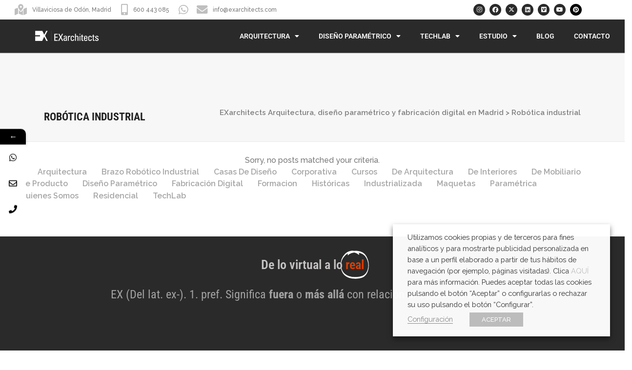

--- FILE ---
content_type: text/html; charset=UTF-8
request_url: https://exarchitects.com/robotica/
body_size: 29089
content:

<!DOCTYPE html>
<html lang="es-ES">
<head>
	<meta charset="UTF-8">
	<meta name="viewport" content="width=device-width, initial-scale=1.0, viewport-fit=cover" />		<script type="application/javascript">var qodeCoreAjaxUrl = "https://exarchitects.com/wp-admin/admin-ajax.php"</script><meta name='robots' content='index, follow, max-image-preview:large, max-snippet:-1, max-video-preview:-1' />

<!-- Google Tag Manager for WordPress by gtm4wp.com -->
<script data-cfasync="false" data-pagespeed-no-defer>
	var gtm4wp_datalayer_name = "dataLayer";
	var dataLayer = dataLayer || [];
</script>
<!-- End Google Tag Manager for WordPress by gtm4wp.com --><!-- Etiqueta de Google (gtag.js) modo de consentimiento dataLayer añadido por Site Kit -->
<script type="text/javascript" id="google_gtagjs-js-consent-mode-data-layer">
/* <![CDATA[ */
window.dataLayer = window.dataLayer || [];function gtag(){dataLayer.push(arguments);}
gtag('consent', 'default', {"ad_personalization":"denied","ad_storage":"denied","ad_user_data":"denied","analytics_storage":"denied","functionality_storage":"denied","security_storage":"denied","personalization_storage":"denied","region":["AT","BE","BG","CH","CY","CZ","DE","DK","EE","ES","FI","FR","GB","GR","HR","HU","IE","IS","IT","LI","LT","LU","LV","MT","NL","NO","PL","PT","RO","SE","SI","SK"],"wait_for_update":500});
window._googlesitekitConsentCategoryMap = {"statistics":["analytics_storage"],"marketing":["ad_storage","ad_user_data","ad_personalization"],"functional":["functionality_storage","security_storage"],"preferences":["personalization_storage"]};
window._googlesitekitConsents = {"ad_personalization":"denied","ad_storage":"denied","ad_user_data":"denied","analytics_storage":"denied","functionality_storage":"denied","security_storage":"denied","personalization_storage":"denied","region":["AT","BE","BG","CH","CY","CZ","DE","DK","EE","ES","FI","FR","GB","GR","HR","HU","IE","IS","IT","LI","LT","LU","LV","MT","NL","NO","PL","PT","RO","SE","SI","SK"],"wait_for_update":500};
/* ]]> */
</script>
<!-- Fin de la etiqueta Google (gtag.js) modo de consentimiento dataLayer añadido por Site Kit -->

	<!-- This site is optimized with the Yoast SEO plugin v26.7 - https://yoast.com/wordpress/plugins/seo/ -->
	<title>Robótica industrial - EXarchitects Arquitectura, diseño paramétrico y fabricación digital en Madrid</title>
	<link rel="canonical" href="https://exarchitects.com/robotica/" />
	<meta property="og:locale" content="es_ES" />
	<meta property="og:type" content="article" />
	<meta property="og:title" content="Robótica industrial - EXarchitects Arquitectura, diseño paramétrico y fabricación digital en Madrid" />
	<meta property="og:url" content="https://exarchitects.com/robotica/" />
	<meta property="og:site_name" content="EXarchitects Arquitectura, diseño paramétrico y fabricación digital en Madrid" />
	<meta property="article:publisher" content="https://www.facebook.com/exarchitects/" />
	<meta property="article:modified_time" content="2022-01-12T17:04:33+00:00" />
	<meta name="twitter:card" content="summary_large_image" />
	<meta name="twitter:site" content="@exarchitects" />
	<script type="application/ld+json" class="yoast-schema-graph">{"@context":"https://schema.org","@graph":[{"@type":"WebPage","@id":"https://exarchitects.com/robotica/","url":"https://exarchitects.com/robotica/","name":"Robótica industrial - EXarchitects Arquitectura, diseño paramétrico y fabricación digital en Madrid","isPartOf":{"@id":"https://exarchitects.com/#website"},"datePublished":"2019-05-09T17:34:57+00:00","dateModified":"2022-01-12T17:04:33+00:00","breadcrumb":{"@id":"https://exarchitects.com/robotica/#breadcrumb"},"inLanguage":"es","potentialAction":[{"@type":"ReadAction","target":["https://exarchitects.com/robotica/"]}]},{"@type":"BreadcrumbList","@id":"https://exarchitects.com/robotica/#breadcrumb","itemListElement":[{"@type":"ListItem","position":1,"name":"Portada","item":"https://exarchitects.com/"},{"@type":"ListItem","position":2,"name":"Robótica industrial"}]},{"@type":"WebSite","@id":"https://exarchitects.com/#website","url":"https://exarchitects.com/","name":"EXarchitects Arquitectura, diseño paramétrico y fabricación digital en Madrid","description":"Descubre el mundo de la arquitectura y el diseño paramétrico con nuestro enfoque innovador en maquetas y fabricación digital. Explora nuestra oferta en I+D+i para proyectos vanguardistas.","publisher":{"@id":"https://exarchitects.com/#organization"},"potentialAction":[{"@type":"SearchAction","target":{"@type":"EntryPoint","urlTemplate":"https://exarchitects.com/?s={search_term_string}"},"query-input":{"@type":"PropertyValueSpecification","valueRequired":true,"valueName":"search_term_string"}}],"inLanguage":"es"},{"@type":"Organization","@id":"https://exarchitects.com/#organization","name":"EXarchitects","url":"https://exarchitects.com/","logo":{"@type":"ImageObject","inLanguage":"es","@id":"https://exarchitects.com/#/schema/logo/image/","url":"https://exarchitects.com/wp-content/uploads/2019/04/site-logo1.png","contentUrl":"https://exarchitects.com/wp-content/uploads/2019/04/site-logo1.png","width":2481,"height":2481,"caption":"EXarchitects"},"image":{"@id":"https://exarchitects.com/#/schema/logo/image/"},"sameAs":["https://www.facebook.com/exarchitects/","https://x.com/exarchitects","https://instagram.com/exarchitects/","https://www.youtube.com/channel/UCu1iTEcI1zZGO4gOujdUrRw"]}]}</script>
	<!-- / Yoast SEO plugin. -->


<link rel='dns-prefetch' href='//challenges.cloudflare.com' />
<link rel='dns-prefetch' href='//www.googletagmanager.com' />
<link rel='dns-prefetch' href='//fonts.googleapis.com' />
<link rel="alternate" title="oEmbed (JSON)" type="application/json+oembed" href="https://exarchitects.com/wp-json/oembed/1.0/embed?url=https%3A%2F%2Fexarchitects.com%2Frobotica%2F" />
<link rel="alternate" title="oEmbed (XML)" type="text/xml+oembed" href="https://exarchitects.com/wp-json/oembed/1.0/embed?url=https%3A%2F%2Fexarchitects.com%2Frobotica%2F&#038;format=xml" />
<style id='wp-img-auto-sizes-contain-inline-css' type='text/css'>
img:is([sizes=auto i],[sizes^="auto," i]){contain-intrinsic-size:3000px 1500px}
/*# sourceURL=wp-img-auto-sizes-contain-inline-css */
</style>
<link rel='stylesheet' id='layerslider-css' href='https://exarchitects.com/wp-content/plugins/LayerSlider/assets/static/layerslider/css/layerslider.css' type='text/css' media='all' />
<link rel='stylesheet' id='ls-google-fonts-css' href='https://fonts.googleapis.com/css?family=Lato%3A100%2C100i%2C200%2C200i%2C300%2C300i%2C400%2C400i%2C500%2C500i%2C600%2C600i%2C700%2C700i%2C800%2C800i%2C900%2C900i%7CNunito%3A100%2C100i%2C200%2C200i%2C300%2C300i%2C400%2C400i%2C500%2C500i%2C600%2C600i%2C700%2C700i%2C800%2C800i%2C900%2C900i%7CCaveat%3A100%2C100i%2C200%2C200i%2C300%2C300i%2C400%2C400i%2C500%2C500i%2C600%2C600i%2C700%2C700i%2C800%2C800i%2C900%2C900i' type='text/css' media='all' />
<link rel='stylesheet' id='wp-block-library-css' href='https://exarchitects.com/wp-includes/css/dist/block-library/style.min.css' type='text/css' media='all' />
<style id='classic-theme-styles-inline-css' type='text/css'>
/*! This file is auto-generated */
.wp-block-button__link{color:#fff;background-color:#32373c;border-radius:9999px;box-shadow:none;text-decoration:none;padding:calc(.667em + 2px) calc(1.333em + 2px);font-size:1.125em}.wp-block-file__button{background:#32373c;color:#fff;text-decoration:none}
/*# sourceURL=/wp-includes/css/classic-themes.min.css */
</style>
<link rel='stylesheet' id='awb-css' href='https://exarchitects.com/wp-content/plugins/advanced-backgrounds/assets/awb/awb.min.css' type='text/css' media='all' />
<style id='global-styles-inline-css' type='text/css'>
:root{--wp--preset--aspect-ratio--square: 1;--wp--preset--aspect-ratio--4-3: 4/3;--wp--preset--aspect-ratio--3-4: 3/4;--wp--preset--aspect-ratio--3-2: 3/2;--wp--preset--aspect-ratio--2-3: 2/3;--wp--preset--aspect-ratio--16-9: 16/9;--wp--preset--aspect-ratio--9-16: 9/16;--wp--preset--color--black: #000000;--wp--preset--color--cyan-bluish-gray: #abb8c3;--wp--preset--color--white: #ffffff;--wp--preset--color--pale-pink: #f78da7;--wp--preset--color--vivid-red: #cf2e2e;--wp--preset--color--luminous-vivid-orange: #ff6900;--wp--preset--color--luminous-vivid-amber: #fcb900;--wp--preset--color--light-green-cyan: #7bdcb5;--wp--preset--color--vivid-green-cyan: #00d084;--wp--preset--color--pale-cyan-blue: #8ed1fc;--wp--preset--color--vivid-cyan-blue: #0693e3;--wp--preset--color--vivid-purple: #9b51e0;--wp--preset--gradient--vivid-cyan-blue-to-vivid-purple: linear-gradient(135deg,rgb(6,147,227) 0%,rgb(155,81,224) 100%);--wp--preset--gradient--light-green-cyan-to-vivid-green-cyan: linear-gradient(135deg,rgb(122,220,180) 0%,rgb(0,208,130) 100%);--wp--preset--gradient--luminous-vivid-amber-to-luminous-vivid-orange: linear-gradient(135deg,rgb(252,185,0) 0%,rgb(255,105,0) 100%);--wp--preset--gradient--luminous-vivid-orange-to-vivid-red: linear-gradient(135deg,rgb(255,105,0) 0%,rgb(207,46,46) 100%);--wp--preset--gradient--very-light-gray-to-cyan-bluish-gray: linear-gradient(135deg,rgb(238,238,238) 0%,rgb(169,184,195) 100%);--wp--preset--gradient--cool-to-warm-spectrum: linear-gradient(135deg,rgb(74,234,220) 0%,rgb(151,120,209) 20%,rgb(207,42,186) 40%,rgb(238,44,130) 60%,rgb(251,105,98) 80%,rgb(254,248,76) 100%);--wp--preset--gradient--blush-light-purple: linear-gradient(135deg,rgb(255,206,236) 0%,rgb(152,150,240) 100%);--wp--preset--gradient--blush-bordeaux: linear-gradient(135deg,rgb(254,205,165) 0%,rgb(254,45,45) 50%,rgb(107,0,62) 100%);--wp--preset--gradient--luminous-dusk: linear-gradient(135deg,rgb(255,203,112) 0%,rgb(199,81,192) 50%,rgb(65,88,208) 100%);--wp--preset--gradient--pale-ocean: linear-gradient(135deg,rgb(255,245,203) 0%,rgb(182,227,212) 50%,rgb(51,167,181) 100%);--wp--preset--gradient--electric-grass: linear-gradient(135deg,rgb(202,248,128) 0%,rgb(113,206,126) 100%);--wp--preset--gradient--midnight: linear-gradient(135deg,rgb(2,3,129) 0%,rgb(40,116,252) 100%);--wp--preset--font-size--small: 13px;--wp--preset--font-size--medium: 20px;--wp--preset--font-size--large: 36px;--wp--preset--font-size--x-large: 42px;--wp--preset--spacing--20: 0.44rem;--wp--preset--spacing--30: 0.67rem;--wp--preset--spacing--40: 1rem;--wp--preset--spacing--50: 1.5rem;--wp--preset--spacing--60: 2.25rem;--wp--preset--spacing--70: 3.38rem;--wp--preset--spacing--80: 5.06rem;--wp--preset--shadow--natural: 6px 6px 9px rgba(0, 0, 0, 0.2);--wp--preset--shadow--deep: 12px 12px 50px rgba(0, 0, 0, 0.4);--wp--preset--shadow--sharp: 6px 6px 0px rgba(0, 0, 0, 0.2);--wp--preset--shadow--outlined: 6px 6px 0px -3px rgb(255, 255, 255), 6px 6px rgb(0, 0, 0);--wp--preset--shadow--crisp: 6px 6px 0px rgb(0, 0, 0);}:where(.is-layout-flex){gap: 0.5em;}:where(.is-layout-grid){gap: 0.5em;}body .is-layout-flex{display: flex;}.is-layout-flex{flex-wrap: wrap;align-items: center;}.is-layout-flex > :is(*, div){margin: 0;}body .is-layout-grid{display: grid;}.is-layout-grid > :is(*, div){margin: 0;}:where(.wp-block-columns.is-layout-flex){gap: 2em;}:where(.wp-block-columns.is-layout-grid){gap: 2em;}:where(.wp-block-post-template.is-layout-flex){gap: 1.25em;}:where(.wp-block-post-template.is-layout-grid){gap: 1.25em;}.has-black-color{color: var(--wp--preset--color--black) !important;}.has-cyan-bluish-gray-color{color: var(--wp--preset--color--cyan-bluish-gray) !important;}.has-white-color{color: var(--wp--preset--color--white) !important;}.has-pale-pink-color{color: var(--wp--preset--color--pale-pink) !important;}.has-vivid-red-color{color: var(--wp--preset--color--vivid-red) !important;}.has-luminous-vivid-orange-color{color: var(--wp--preset--color--luminous-vivid-orange) !important;}.has-luminous-vivid-amber-color{color: var(--wp--preset--color--luminous-vivid-amber) !important;}.has-light-green-cyan-color{color: var(--wp--preset--color--light-green-cyan) !important;}.has-vivid-green-cyan-color{color: var(--wp--preset--color--vivid-green-cyan) !important;}.has-pale-cyan-blue-color{color: var(--wp--preset--color--pale-cyan-blue) !important;}.has-vivid-cyan-blue-color{color: var(--wp--preset--color--vivid-cyan-blue) !important;}.has-vivid-purple-color{color: var(--wp--preset--color--vivid-purple) !important;}.has-black-background-color{background-color: var(--wp--preset--color--black) !important;}.has-cyan-bluish-gray-background-color{background-color: var(--wp--preset--color--cyan-bluish-gray) !important;}.has-white-background-color{background-color: var(--wp--preset--color--white) !important;}.has-pale-pink-background-color{background-color: var(--wp--preset--color--pale-pink) !important;}.has-vivid-red-background-color{background-color: var(--wp--preset--color--vivid-red) !important;}.has-luminous-vivid-orange-background-color{background-color: var(--wp--preset--color--luminous-vivid-orange) !important;}.has-luminous-vivid-amber-background-color{background-color: var(--wp--preset--color--luminous-vivid-amber) !important;}.has-light-green-cyan-background-color{background-color: var(--wp--preset--color--light-green-cyan) !important;}.has-vivid-green-cyan-background-color{background-color: var(--wp--preset--color--vivid-green-cyan) !important;}.has-pale-cyan-blue-background-color{background-color: var(--wp--preset--color--pale-cyan-blue) !important;}.has-vivid-cyan-blue-background-color{background-color: var(--wp--preset--color--vivid-cyan-blue) !important;}.has-vivid-purple-background-color{background-color: var(--wp--preset--color--vivid-purple) !important;}.has-black-border-color{border-color: var(--wp--preset--color--black) !important;}.has-cyan-bluish-gray-border-color{border-color: var(--wp--preset--color--cyan-bluish-gray) !important;}.has-white-border-color{border-color: var(--wp--preset--color--white) !important;}.has-pale-pink-border-color{border-color: var(--wp--preset--color--pale-pink) !important;}.has-vivid-red-border-color{border-color: var(--wp--preset--color--vivid-red) !important;}.has-luminous-vivid-orange-border-color{border-color: var(--wp--preset--color--luminous-vivid-orange) !important;}.has-luminous-vivid-amber-border-color{border-color: var(--wp--preset--color--luminous-vivid-amber) !important;}.has-light-green-cyan-border-color{border-color: var(--wp--preset--color--light-green-cyan) !important;}.has-vivid-green-cyan-border-color{border-color: var(--wp--preset--color--vivid-green-cyan) !important;}.has-pale-cyan-blue-border-color{border-color: var(--wp--preset--color--pale-cyan-blue) !important;}.has-vivid-cyan-blue-border-color{border-color: var(--wp--preset--color--vivid-cyan-blue) !important;}.has-vivid-purple-border-color{border-color: var(--wp--preset--color--vivid-purple) !important;}.has-vivid-cyan-blue-to-vivid-purple-gradient-background{background: var(--wp--preset--gradient--vivid-cyan-blue-to-vivid-purple) !important;}.has-light-green-cyan-to-vivid-green-cyan-gradient-background{background: var(--wp--preset--gradient--light-green-cyan-to-vivid-green-cyan) !important;}.has-luminous-vivid-amber-to-luminous-vivid-orange-gradient-background{background: var(--wp--preset--gradient--luminous-vivid-amber-to-luminous-vivid-orange) !important;}.has-luminous-vivid-orange-to-vivid-red-gradient-background{background: var(--wp--preset--gradient--luminous-vivid-orange-to-vivid-red) !important;}.has-very-light-gray-to-cyan-bluish-gray-gradient-background{background: var(--wp--preset--gradient--very-light-gray-to-cyan-bluish-gray) !important;}.has-cool-to-warm-spectrum-gradient-background{background: var(--wp--preset--gradient--cool-to-warm-spectrum) !important;}.has-blush-light-purple-gradient-background{background: var(--wp--preset--gradient--blush-light-purple) !important;}.has-blush-bordeaux-gradient-background{background: var(--wp--preset--gradient--blush-bordeaux) !important;}.has-luminous-dusk-gradient-background{background: var(--wp--preset--gradient--luminous-dusk) !important;}.has-pale-ocean-gradient-background{background: var(--wp--preset--gradient--pale-ocean) !important;}.has-electric-grass-gradient-background{background: var(--wp--preset--gradient--electric-grass) !important;}.has-midnight-gradient-background{background: var(--wp--preset--gradient--midnight) !important;}.has-small-font-size{font-size: var(--wp--preset--font-size--small) !important;}.has-medium-font-size{font-size: var(--wp--preset--font-size--medium) !important;}.has-large-font-size{font-size: var(--wp--preset--font-size--large) !important;}.has-x-large-font-size{font-size: var(--wp--preset--font-size--x-large) !important;}
:where(.wp-block-post-template.is-layout-flex){gap: 1.25em;}:where(.wp-block-post-template.is-layout-grid){gap: 1.25em;}
:where(.wp-block-term-template.is-layout-flex){gap: 1.25em;}:where(.wp-block-term-template.is-layout-grid){gap: 1.25em;}
:where(.wp-block-columns.is-layout-flex){gap: 2em;}:where(.wp-block-columns.is-layout-grid){gap: 2em;}
:root :where(.wp-block-pullquote){font-size: 1.5em;line-height: 1.6;}
/*# sourceURL=global-styles-inline-css */
</style>
<link rel='stylesheet' id='contact-form-7-css' href='https://exarchitects.com/wp-content/plugins/contact-form-7/includes/css/styles.css' type='text/css' media='all' />
<link rel='stylesheet' id='select2-css' href='https://exarchitects.com/wp-content/themes/startit/framework/admin/assets/css/select2.min.css' type='text/css' media='all' />
<link rel='stylesheet' id='qodef-cpt-dashboard-style-css' href='https://exarchitects.com/wp-content/plugins/select-core/core-dashboard/assets/css/core-dashboard.min.css' type='text/css' media='all' />
<link rel='stylesheet' id='cookie-law-info-css' href='https://exarchitects.com/wp-content/plugins/webtoffee-gdpr-cookie-consent/public/css/cookie-law-info-public.css' type='text/css' media='all' />
<link rel='stylesheet' id='cookie-law-info-gdpr-css' href='https://exarchitects.com/wp-content/plugins/webtoffee-gdpr-cookie-consent/public/css/cookie-law-info-gdpr.css' type='text/css' media='all' />
<link rel='stylesheet' id='passster-public-css' href='https://exarchitects.com/wp-content/plugins/content-protector/assets/public/passster-public.min.css' type='text/css' media='all' />
<link rel='stylesheet' id='qi-addons-for-elementor-grid-style-css' href='https://exarchitects.com/wp-content/plugins/qi-addons-for-elementor/assets/css/grid.min.css' type='text/css' media='all' />
<link rel='stylesheet' id='qi-addons-for-elementor-helper-parts-style-css' href='https://exarchitects.com/wp-content/plugins/qi-addons-for-elementor/assets/css/helper-parts.min.css' type='text/css' media='all' />
<link rel='stylesheet' id='qi-addons-for-elementor-style-css' href='https://exarchitects.com/wp-content/plugins/qi-addons-for-elementor/assets/css/main.min.css' type='text/css' media='all' />
<link rel='stylesheet' id='startit-qode-default-style-css' href='https://exarchitects.com/wp-content/themes/startit/style.css' type='text/css' media='all' />
<link rel='stylesheet' id='startit-qode-modules-plugins-css' href='https://exarchitects.com/wp-content/themes/startit/assets/css/plugins.min.css' type='text/css' media='all' />
<link rel='stylesheet' id='startit-qode-modules-css' href='https://exarchitects.com/wp-content/themes/startit/assets/css/modules.min.css' type='text/css' media='all' />
<link rel='stylesheet' id='startit-qode-modules-responsive-css' href='https://exarchitects.com/wp-content/themes/startit/assets/css/modules-responsive.min.css' type='text/css' media='all' />
<link rel='stylesheet' id='startit-qode-blog-responsive-css' href='https://exarchitects.com/wp-content/themes/startit/assets/css/blog-responsive.min.css' type='text/css' media='all' />
<link rel='stylesheet' id='startit-qode-style-dynamic-responsive-css' href='https://exarchitects.com/wp-content/themes/startit/assets/css/style_dynamic_responsive_callback.php' type='text/css' media='all' />
<link rel='stylesheet' id='startit-qode-style-dynamic-css' href='https://exarchitects.com/wp-content/themes/startit/assets/css/style_dynamic_callback.php' type='text/css' media='all' />
<link rel='stylesheet' id='startit-qode-google-fonts-css' href='https://fonts.googleapis.com/css?family=Raleway%3A100%2C100italic%2C200%2C200italic%2C300%2C300italic%2C400%2C400italic%2C500%2C500italic%2C600%2C600italic%2C700%2C700italic%2C800%2C800italic%2C900%2C900italic%7CRaleway%3A100%2C100italic%2C200%2C200italic%2C300%2C300italic%2C400%2C400italic%2C500%2C500italic%2C600%2C600italic%2C700%2C700italic%2C800%2C800italic%2C900%2C900italic%7CRoboto+Condensed%3A100%2C100italic%2C200%2C200italic%2C300%2C300italic%2C400%2C400italic%2C500%2C500italic%2C600%2C600italic%2C700%2C700italic%2C800%2C800italic%2C900%2C900italic&#038;subset=latin%2Clatin-ext' type='text/css' media='all' />
<link rel='stylesheet' id='elementor-frontend-css' href='https://exarchitects.com/wp-content/plugins/elementor/assets/css/frontend.min.css' type='text/css' media='all' />
<link rel='stylesheet' id='widget-image-css' href='https://exarchitects.com/wp-content/plugins/elementor/assets/css/widget-image.min.css' type='text/css' media='all' />
<link rel='stylesheet' id='widget-nav-menu-css' href='https://exarchitects.com/wp-content/plugins/pro-elements/assets/css/widget-nav-menu.min.css' type='text/css' media='all' />
<link rel='stylesheet' id='elementor-icons-shared-0-css' href='https://exarchitects.com/wp-content/plugins/elementor/assets/lib/font-awesome/css/fontawesome.min.css' type='text/css' media='all' />
<link rel='stylesheet' id='elementor-icons-fa-brands-css' href='https://exarchitects.com/wp-content/plugins/elementor/assets/lib/font-awesome/css/brands.min.css' type='text/css' media='all' />
<link rel='stylesheet' id='elementor-icons-fa-solid-css' href='https://exarchitects.com/wp-content/plugins/elementor/assets/lib/font-awesome/css/solid.min.css' type='text/css' media='all' />
<link rel='stylesheet' id='elementor-icons-fa-regular-css' href='https://exarchitects.com/wp-content/plugins/elementor/assets/lib/font-awesome/css/regular.min.css' type='text/css' media='all' />
<link rel='stylesheet' id='widget-social-icons-css' href='https://exarchitects.com/wp-content/plugins/elementor/assets/css/widget-social-icons.min.css' type='text/css' media='all' />
<link rel='stylesheet' id='e-apple-webkit-css' href='https://exarchitects.com/wp-content/plugins/elementor/assets/css/conditionals/apple-webkit.min.css' type='text/css' media='all' />
<link rel='stylesheet' id='e-animation-fadeInLeft-css' href='https://exarchitects.com/wp-content/plugins/elementor/assets/lib/animations/styles/fadeInLeft.min.css' type='text/css' media='all' />
<link rel='stylesheet' id='e-popup-css' href='https://exarchitects.com/wp-content/plugins/pro-elements/assets/css/conditionals/popup.min.css' type='text/css' media='all' />
<link rel='stylesheet' id='e-sticky-css' href='https://exarchitects.com/wp-content/plugins/pro-elements/assets/css/modules/sticky.min.css' type='text/css' media='all' />
<link rel='stylesheet' id='widget-animated-headline-css' href='https://exarchitects.com/wp-content/plugins/pro-elements/assets/css/widget-animated-headline.min.css' type='text/css' media='all' />
<link rel='stylesheet' id='widget-heading-css' href='https://exarchitects.com/wp-content/plugins/elementor/assets/css/widget-heading.min.css' type='text/css' media='all' />
<link rel='stylesheet' id='elementor-icons-css' href='https://exarchitects.com/wp-content/plugins/elementor/assets/lib/eicons/css/elementor-icons.min.css' type='text/css' media='all' />
<link rel='stylesheet' id='elementor-post-9918-css' href='https://exarchitects.com/wp-content/uploads/elementor/css/post-9918.css' type='text/css' media='all' />
<link rel='stylesheet' id='elementor-post-13230-css' href='https://exarchitects.com/wp-content/uploads/elementor/css/post-13230.css' type='text/css' media='all' />
<link rel='stylesheet' id='elementor-post-13186-css' href='https://exarchitects.com/wp-content/uploads/elementor/css/post-13186.css' type='text/css' media='all' />
<link rel='stylesheet' id='elementor-post-14964-css' href='https://exarchitects.com/wp-content/uploads/elementor/css/post-14964.css' type='text/css' media='all' />
<link rel='stylesheet' id='js_composer_front-css' href='https://exarchitects.com/wp-content/plugins/js_composer/assets/css/js_composer.min.css' type='text/css' media='all' />
<link rel='stylesheet' id='swiper-css' href='https://exarchitects.com/wp-content/plugins/qi-addons-for-elementor/assets/plugins/swiper/8.4.5/swiper.min.css' type='text/css' media='all' />
<link rel='stylesheet' id='mystickyelements-google-fonts-css' href='https://fonts.googleapis.com/css?family=Poppins%3A400%2C500%2C600%2C700' type='text/css' media='all' />
<link rel='stylesheet' id='font-awesome-css-css' href='https://exarchitects.com/wp-content/plugins/mystickyelements-pro/css/font-awesome.min.css' type='text/css' media='all' />
<link rel='stylesheet' id='mystickyelements-front-css-css' href='https://exarchitects.com/wp-content/plugins/mystickyelements-pro/css/mystickyelements-front.min.css' type='text/css' media='all' />
<link rel='stylesheet' id='elementor-gf-local-robotocondensed-css' href='https://exarchitects.com/wp-content/uploads/elementor/google-fonts/css/robotocondensed.css' type='text/css' media='all' />
<link rel='stylesheet' id='elementor-gf-local-roboto-css' href='https://exarchitects.com/wp-content/uploads/elementor/google-fonts/css/roboto.css' type='text/css' media='all' />
<script type="text/javascript" src="https://exarchitects.com/wp-includes/js/jquery/jquery.min.js" id="jquery-core-js"></script>
<script type="text/javascript" src="https://exarchitects.com/wp-includes/js/jquery/jquery-migrate.min.js" id="jquery-migrate-js"></script>
<script type="text/javascript" src="https://exarchitects.com/wp-content/themes/startit/assets/js/modules/plugins/scrolltoplugin.min.js" id="scrollto-js"></script>
<script type="text/javascript" id="layerslider-utils-js-extra">
/* <![CDATA[ */
var LS_Meta = {"v":"7.7.8","fixGSAP":"1"};
//# sourceURL=layerslider-utils-js-extra
/* ]]> */
</script>
<script type="text/javascript" src="https://exarchitects.com/wp-content/plugins/LayerSlider/assets/static/layerslider/js/layerslider.utils.js" id="layerslider-utils-js"></script>
<script type="text/javascript" src="https://exarchitects.com/wp-content/plugins/LayerSlider/assets/static/layerslider/js/layerslider.kreaturamedia.jquery.js" id="layerslider-js"></script>
<script type="text/javascript" src="https://exarchitects.com/wp-content/plugins/LayerSlider/assets/static/layerslider/js/layerslider.transitions.js" id="layerslider-transitions-js"></script>
<script type="text/javascript" src="//exarchitects.com/wp-content/plugins/revslider/sr6/assets/js/rbtools.min.js" async id="tp-tools-js"></script>
<script type="text/javascript" src="//exarchitects.com/wp-content/plugins/revslider/sr6/assets/js/rs6.min.js" async id="revmin-js"></script>
<script type="text/javascript" id="cookie-law-info-js-extra">
/* <![CDATA[ */
var Cli_Data = {"nn_cookie_ids":["test_cookie"],"non_necessary_cookies":{"non-necessary":["test_cookie"]},"cookielist":{"necessary":{"0":{"ID":11208,"post_author":"1","post_date":"2021-12-15 16:22:41","post_date_gmt":"2021-12-15 15:22:41","post_content":"This cookie is set by GDPR Cookie Consent plugin. The cookies is used to store the user consent for the cookies in the category \"Necessary\".","post_title":"cookielawinfo-checkbox-necessary","post_excerpt":"","post_status":"publish","comment_status":"closed","ping_status":"closed","post_password":"","post_name":"cookielawinfo-checkbox-necessary","to_ping":"","pinged":"","post_modified":"2021-12-15 16:22:41","post_modified_gmt":"2021-12-15 15:22:41","post_content_filtered":"","post_parent":0,"guid":"https://exarchitects.com/cookielawinfo/cookielawinfo-checkbox-necessary/","menu_order":0,"post_type":"cookielawinfo","post_mime_type":"","comment_count":"0","filter":"raw"},"1":{"ID":11209,"post_author":"1","post_date":"2021-12-15 16:22:41","post_date_gmt":"2021-12-15 15:22:41","post_content":"This cookie is set by GDPR Cookie Consent plugin. The cookies is used to store the user consent for the cookies in the category \"Non Necessary\".","post_title":"cookielawinfo-checkbox-non-necessary","post_excerpt":"","post_status":"publish","comment_status":"closed","ping_status":"closed","post_password":"","post_name":"cookielawinfo-checkbox-non-necessary","to_ping":"","pinged":"","post_modified":"2021-12-15 16:22:41","post_modified_gmt":"2021-12-15 15:22:41","post_content_filtered":"","post_parent":0,"guid":"https://exarchitects.com/cookielawinfo/cookielawinfo-checkbox-non-necessary/","menu_order":0,"post_type":"cookielawinfo","post_mime_type":"","comment_count":"0","filter":"raw"},"2":{"ID":11207,"post_author":"1","post_date":"2021-12-15 16:22:40","post_date_gmt":"2021-12-15 15:22:40","post_content":"The cookie is set by the GDPR Cookie Consent plugin and is used to store whether or not user has consented to the use of cookies. It does not store any personal data.","post_title":"viewed_cookie_policy","post_excerpt":"","post_status":"publish","comment_status":"closed","ping_status":"closed","post_password":"","post_name":"viewed_cookie_policy","to_ping":"","pinged":"","post_modified":"2021-12-15 16:22:40","post_modified_gmt":"2021-12-15 15:22:40","post_content_filtered":"","post_parent":0,"guid":"https://exarchitects.com/cookielawinfo/viewed_cookie_policy/","menu_order":0,"post_type":"cookielawinfo","post_mime_type":"","comment_count":"0","filter":"raw"},"term_id":728,"name":"Necesarias","loadonstart":0,"defaultstate":"enabled","ccpa_optout":0},"non-necessary":{"0":{"ID":11210,"post_author":"1","post_date":"2021-12-15 16:22:41","post_date_gmt":"2021-12-15 15:22:41","post_content":"","post_title":"test_cookie","post_excerpt":"","post_status":"publish","comment_status":"closed","ping_status":"closed","post_password":"","post_name":"test_cookie","to_ping":"","pinged":"","post_modified":"2021-12-15 16:22:41","post_modified_gmt":"2021-12-15 15:22:41","post_content_filtered":"","post_parent":0,"guid":"https://exarchitects.com/cookielawinfo/test_cookie/","menu_order":0,"post_type":"cookielawinfo","post_mime_type":"","comment_count":"0","filter":"raw"},"term_id":729,"name":"No Necesarias","loadonstart":0,"defaultstate":"disabled","ccpa_optout":0}},"ajax_url":"https://exarchitects.com/wp-admin/admin-ajax.php","current_lang":"es","security":"0cbc064b5d","eu_countries":["GB"],"geoIP":"disabled","consentVersion":"1","strictlyEnabled":["necessary","obligatoire"],"cookieDomain":"","privacy_length":"250","ccpaEnabled":"","ccpaRegionBased":"","ccpaBarEnabled":"","ccpaType":"gdpr"};
var log_object = {"ajax_url":"https://exarchitects.com/wp-admin/admin-ajax.php"};
//# sourceURL=cookie-law-info-js-extra
/* ]]> */
</script>
<script type="text/javascript" src="https://exarchitects.com/wp-content/plugins/webtoffee-gdpr-cookie-consent/public/js/cookie-law-info-public.js" id="cookie-law-info-js"></script>
<script type="text/javascript" src="https://exarchitects.com/wp-content/plugins/content-protector/assets/public/cookie.js" id="passster-cookie-js"></script>
<script type="text/javascript" id="passster-public-js-extra">
/* <![CDATA[ */
var ps_ajax = {"ajax_url":"https://exarchitects.com/wp-admin/admin-ajax.php","nonce":"52e0dc9313","hash_nonce":"f16cdca55e","logout_nonce":"6528c5c68a","post_id":"6620","shortcodes":[],"permalink":"https://exarchitects.com/robotica/","cookie_duration_unit":"days","cookie_duration":"2","disable_cookie":"","unlock_mode":"1"};
//# sourceURL=passster-public-js-extra
/* ]]> */
</script>
<script type="text/javascript" src="https://exarchitects.com/wp-content/plugins/content-protector/assets/public/passster-public.min.js" id="passster-public-js"></script>

<!-- Fragmento de código de la etiqueta de Google (gtag.js) añadida por Site Kit -->
<!-- Fragmento de código de Google Analytics añadido por Site Kit -->
<!-- Fragmento de código de Google Ads añadido por Site Kit -->
<script type="text/plain" data-cli-class="cli-blocker-script" data-cli-label="Administrador de etiquetas de Google"  data-cli-script-type="non-necessary" data-cli-block="true" data-cli-block-if-ccpa-optout="false" data-cli-element-position="head" src="https://www.googletagmanager.com/gtag/js?id=G-WC87FFXY7N" id="google_gtagjs-js" async></script>
<script type="text/javascript" id="google_gtagjs-js-after">
/* <![CDATA[ */
window.dataLayer = window.dataLayer || [];function gtag(){dataLayer.push(arguments);}
gtag("set","linker",{"domains":["exarchitects.com"]});
gtag("js", new Date());
gtag("set", "developer_id.dZTNiMT", true);
gtag("config", "G-WC87FFXY7N");
gtag("config", "AW-728832306");
 window._googlesitekit = window._googlesitekit || {}; window._googlesitekit.throttledEvents = []; window._googlesitekit.gtagEvent = (name, data) => { var key = JSON.stringify( { name, data } ); if ( !! window._googlesitekit.throttledEvents[ key ] ) { return; } window._googlesitekit.throttledEvents[ key ] = true; setTimeout( () => { delete window._googlesitekit.throttledEvents[ key ]; }, 5 ); gtag( "event", name, { ...data, event_source: "site-kit" } ); }; 
//# sourceURL=google_gtagjs-js-after
/* ]]> */
</script>
<script></script><meta name="generator" content="Powered by LayerSlider 7.7.8 - Build Heros, Sliders, and Popups. Create Animations and Beautiful, Rich Web Content as Easy as Never Before on WordPress." />
<!-- LayerSlider updates and docs at: https://layerslider.com -->
<link rel="https://api.w.org/" href="https://exarchitects.com/wp-json/" /><link rel="alternate" title="JSON" type="application/json" href="https://exarchitects.com/wp-json/wp/v2/pages/6620" /><link rel='shortlink' href='https://exarchitects.com/?p=6620' />
<meta name="generator" content="Site Kit by Google 1.168.0" />        <style>
            .passster-form {
                max-width: 700px !important;
                        }

            .passster-form > form {
                background: #FAFAFA;
                padding: 20px 20px 20px 20px;
                margin: 0px 0px 0px 0px;
                border-radius: 0px;
            }

            .passster-form .ps-form-headline {
                font-size: 24px;
                font-weight: 500;
                color: #6804cc;
            }

            .passster-form p {
                font-size: 16px;
                font-weight: 300;
                color: #000;
            }

            .passster-submit, .passster-submit-recaptcha,
			.passster-submit, .passster-submit-turnstile {
                background: #6804cc;
                padding: 10px 10px 10px 10px;
                margin: 0px 0px 0px 0px;
                border-radius: 0px;
                font-size: 12px;
                font-weight: 400;
                color: #fff;
            }

            .passster-submit:hover, .passster-submit-recaptcha:hover,
            .passster-submit:hover, .passster-submit-turnstile:hover {
                background: #000;
                color: #fff;
            }
        </style>
		
<!-- Google Tag Manager for WordPress by gtm4wp.com -->
<!-- GTM Container placement set to automatic -->
<script data-cfasync="false" data-pagespeed-no-defer type="text/javascript">
	var dataLayer_content = {"pagePostType":"page","pagePostType2":"single-page","pagePostAuthor":"Comunicación"};
	dataLayer.push( dataLayer_content );
</script>
<script type="text/plain" data-cli-class="cli-blocker-script" data-cli-label="Administrador de etiquetas de Google"  data-cli-script-type="non-necessary" data-cli-block="true" data-cli-block-if-ccpa-optout="false" data-cli-element-position="head" data-cfasync="false" data-pagespeed-no-defer type="text/javascript">
(function(w,d,s,l,i){w[l]=w[l]||[];w[l].push({'gtm.start':
new Date().getTime(),event:'gtm.js'});var f=d.getElementsByTagName(s)[0],
j=d.createElement(s),dl=l!='dataLayer'?'&l='+l:'';j.async=true;j.src=
'//www.googletagmanager.com/gtm.js?id='+i+dl;f.parentNode.insertBefore(j,f);
})(window,document,'script','dataLayer','GTM-T8RDZP8');
</script>
<!-- End Google Tag Manager for WordPress by gtm4wp.com --><meta name="generator" content="Elementor 3.34.1; features: additional_custom_breakpoints; settings: css_print_method-external, google_font-enabled, font_display-auto">
<style type="text/css">.recentcomments a{display:inline !important;padding:0 !important;margin:0 !important;}</style>			<style>
				.e-con.e-parent:nth-of-type(n+4):not(.e-lazyloaded):not(.e-no-lazyload),
				.e-con.e-parent:nth-of-type(n+4):not(.e-lazyloaded):not(.e-no-lazyload) * {
					background-image: none !important;
				}
				@media screen and (max-height: 1024px) {
					.e-con.e-parent:nth-of-type(n+3):not(.e-lazyloaded):not(.e-no-lazyload),
					.e-con.e-parent:nth-of-type(n+3):not(.e-lazyloaded):not(.e-no-lazyload) * {
						background-image: none !important;
					}
				}
				@media screen and (max-height: 640px) {
					.e-con.e-parent:nth-of-type(n+2):not(.e-lazyloaded):not(.e-no-lazyload),
					.e-con.e-parent:nth-of-type(n+2):not(.e-lazyloaded):not(.e-no-lazyload) * {
						background-image: none !important;
					}
				}
			</style>
			<meta name="generator" content="Powered by WPBakery Page Builder - drag and drop page builder for WordPress."/>

<!-- Fragmento de código de Google Tag Manager añadido por Site Kit -->
<script type="text/plain" data-cli-class="cli-blocker-script" data-cli-label="Administrador de etiquetas de Google"  data-cli-script-type="non-necessary" data-cli-block="true" data-cli-block-if-ccpa-optout="false" data-cli-element-position="head">
/* <![CDATA[ */

			( function( w, d, s, l, i ) {
				w[l] = w[l] || [];
				w[l].push( {'gtm.start': new Date().getTime(), event: 'gtm.js'} );
				var f = d.getElementsByTagName( s )[0],
					j = d.createElement( s ), dl = l != 'dataLayer' ? '&l=' + l : '';
				j.async = true;
				j.src = 'https://www.googletagmanager.com/gtm.js?id=' + i + dl;
				f.parentNode.insertBefore( j, f );
			} )( window, document, 'script', 'dataLayer', 'GTM-TSTFP83B' );
			
/* ]]> */
</script>

<!-- Final del fragmento de código de Google Tag Manager añadido por Site Kit -->
<meta name="generator" content="Powered by Slider Revolution 6.7.39 - responsive, Mobile-Friendly Slider Plugin for WordPress with comfortable drag and drop interface." />
<link rel="icon" href="https://exarchitects.com/wp-content/uploads/2019/05/favicon.png" sizes="32x32" />
<link rel="icon" href="https://exarchitects.com/wp-content/uploads/2019/05/favicon.png" sizes="192x192" />
<link rel="apple-touch-icon" href="https://exarchitects.com/wp-content/uploads/2019/05/favicon.png" />
<meta name="msapplication-TileImage" content="https://exarchitects.com/wp-content/uploads/2019/05/favicon.png" />
<script>function setREVStartSize(e){
			//window.requestAnimationFrame(function() {
				window.RSIW = window.RSIW===undefined ? window.innerWidth : window.RSIW;
				window.RSIH = window.RSIH===undefined ? window.innerHeight : window.RSIH;
				try {
					var pw = document.getElementById(e.c).parentNode.offsetWidth,
						newh;
					pw = pw===0 || isNaN(pw) || (e.l=="fullwidth" || e.layout=="fullwidth") ? window.RSIW : pw;
					e.tabw = e.tabw===undefined ? 0 : parseInt(e.tabw);
					e.thumbw = e.thumbw===undefined ? 0 : parseInt(e.thumbw);
					e.tabh = e.tabh===undefined ? 0 : parseInt(e.tabh);
					e.thumbh = e.thumbh===undefined ? 0 : parseInt(e.thumbh);
					e.tabhide = e.tabhide===undefined ? 0 : parseInt(e.tabhide);
					e.thumbhide = e.thumbhide===undefined ? 0 : parseInt(e.thumbhide);
					e.mh = e.mh===undefined || e.mh=="" || e.mh==="auto" ? 0 : parseInt(e.mh,0);
					if(e.layout==="fullscreen" || e.l==="fullscreen")
						newh = Math.max(e.mh,window.RSIH);
					else{
						e.gw = Array.isArray(e.gw) ? e.gw : [e.gw];
						for (var i in e.rl) if (e.gw[i]===undefined || e.gw[i]===0) e.gw[i] = e.gw[i-1];
						e.gh = e.el===undefined || e.el==="" || (Array.isArray(e.el) && e.el.length==0)? e.gh : e.el;
						e.gh = Array.isArray(e.gh) ? e.gh : [e.gh];
						for (var i in e.rl) if (e.gh[i]===undefined || e.gh[i]===0) e.gh[i] = e.gh[i-1];
											
						var nl = new Array(e.rl.length),
							ix = 0,
							sl;
						e.tabw = e.tabhide>=pw ? 0 : e.tabw;
						e.thumbw = e.thumbhide>=pw ? 0 : e.thumbw;
						e.tabh = e.tabhide>=pw ? 0 : e.tabh;
						e.thumbh = e.thumbhide>=pw ? 0 : e.thumbh;
						for (var i in e.rl) nl[i] = e.rl[i]<window.RSIW ? 0 : e.rl[i];
						sl = nl[0];
						for (var i in nl) if (sl>nl[i] && nl[i]>0) { sl = nl[i]; ix=i;}
						var m = pw>(e.gw[ix]+e.tabw+e.thumbw) ? 1 : (pw-(e.tabw+e.thumbw)) / (e.gw[ix]);
						newh =  (e.gh[ix] * m) + (e.tabh + e.thumbh);
					}
					var el = document.getElementById(e.c);
					if (el!==null && el) el.style.height = newh+"px";
					el = document.getElementById(e.c+"_wrapper");
					if (el!==null && el) {
						el.style.height = newh+"px";
						el.style.display = "block";
					}
				} catch(e){
					console.log("Failure at Presize of Slider:" + e)
				}
			//});
		  };</script>
		<style type="text/css" id="wp-custom-css">
			/*
* {
    -webkit-overflow-scrolling: touch;
}

.map-responsive{
    overflow:hidden;
    padding-bottom:56.25%;
    position:relative;
    height:0;
}
.map-responsive iframe{
    left:0;
    top:0;
    height:100%;
    width:100%;
    position:absolute;
}

*/


.lang-item {
  list-style: none;
	
}

.lang-item a img { display: inline-block; }

.downArrow{
	position: fixed;
	bottom: 9%;
	left: 50%;
  margin-left:-20px;
  width: 40px;
  height: 40px;
  background-image: url([data-uri]);
  background-size: contain;
}
.bounce {
	-moz-animation: bounce 3s infinite;
	-webkit-animation: bounce 3s infinite;
	animation: bounce 3s infinite;
}
@-moz-keyframes bounce {
  0%, 20%, 50%, 80%, 100% {
    -moz-transform: translateY(0);
    transform: translateY(0);
  }
  40% {
    -moz-transform: translateY(-30px);
    transform: translateY(-30px);
  }
  60% {
    -moz-transform: translateY(-15px);
    transform: translateY(-15px);
  }
}
@-webkit-keyframes bounce {
  0%, 20%, 50%, 80%, 100% {
    -webkit-transform: translateY(0);
    transform: translateY(0);
  }
  40% {
    -webkit-transform: translateY(-30px);
    transform: translateY(-30px);
  }
  60% {
    -webkit-transform: translateY(-15px);
    transform: translateY(-15px);
  }
}
@keyframes bounce {
  0%, 20%, 50%, 80%, 100% {
    -moz-transform: translateY(0);
    -ms-transform: translateY(0);
    -webkit-transform: translateY(0);
    transform: translateY(0);
  }
  40% {
    -moz-transform: translateY(-30px);
    -ms-transform: translateY(-30px);
    -webkit-transform: translateY(-30px);
    transform: translateY(-30px);
  }
  60% {
    -moz-transform: translateY(-15px);
    -ms-transform: translateY(-15px);
    -webkit-transform: translateY(-15px);
    transform: translateY(-15px);
  }
}		</style>
		<style type="text/css" id="qode_startit-custom-css">.politics-row {
margin-bottom: 15px;
}

.qodef-landing-custom .qodef-ptf-category-holder{
	display:none !important;
}

.qodef-landing-custom .qodef-portfolio-list-holder-outer.qodef-ptf-standard article .qodef-item-image-holder{
	border-radius: 3px 3px 0 0;
    backface-visibility: hidden;
}

.qodef-landing-custom .qodef-item-title{
	text-align:center !important;
	padding: 28px 0 37px 0 !important;
}

.qodef-landing-custom .qodef-item-icons-holder .qodef-like,
.qodef-landing-custom .qodef-item-icons-holder .qodef-portfolio-lightbox{
	display:none !important;
}
.qodef-landing-custom .qodef-portfolio-item .qodef-portfolio-shader{
	display:none !important;
}

.qodef-landing-custom .qodef-portfolio-list-holder-outer.qodef-ptf-standard article .qodef-item-icons-holder {
    width: 100%;
    top: -25%;
    left: 0;
    bottom: 0;
    height: 100%;
    padding: 0;
    -webkit-transform: translateY(0) scale(0);
    -ms-transform: translateY(0) scale(0);
    transform: translateY(0) scale(0);
    background-color: rgba(0, 0, 0, 0.15);
	border-radius: 100%;
    padding: 50% 0;
    display: block;
	-webkit-transition: -webkit-transform .5s cubic-bezier(.4,0,.2,1),opacity .2s;
    transition: transform .5s cubic-bezier(.4,0,.2,1),opacity .2s;
}

.qodef-landing-custom .qodef-portfolio-list-holder-outer.qodef-ptf-standard article:hover .qodef-item-icons-holder {
    opacity: 1;
    -webkit-transform: translateY(0) scale(1.2);
    -ms-transform: translateY(0) scale(1.2);
    transform: translateY(0) scale(1.2);
	-webkit-transition: -webkit-transform .35s cubic-bezier(.4,0,.2,1),opacity .35s;
    transition: transform .35s cubic-bezier(.4,0,.2,1),opacity .35s;
	
}

.qodef-landing-custom .qodef-item-icons-holder .qodef-preview{
	position: absolute;
    top: 0;
	left:0;
	width:100%;
	height:100%;
	background-color: transparent !important;
	border:none !important;
	-ms-transform: translateY(0) rotate(0);
	-webkit-transform: translateY(0) rotate(0);
    transform: translateY(0) rotate(0);
}

.qodef-landing-custom .qodef-portfolio-list-holder article .qodef-item-icons-holder a:hover{
	-ms-transform: translateY(0) rotate(0);
	-webkit-transform: translateY(0) rotate(0);
    transform: translateY(0) rotate(0);
}

.qodef-landing-custom .qodef-item-icons-holder .qodef-preview:before{
	content: "\f002" !important;
    font-size: 22px;
    position: relative;
    top: 50%;
    -webkit-transform: translateY(-65%) translateX(-50%);
    -ms-transform: translateY(-75%) translateX(-50%);
    transform: translateY(-75%) translateX(-50%);
    width: 60px;
    height: 60px;
    display: block;
    background: #b2dd4c;
    border-radius: 100%;
    text-align: center;
    line-height: 60px;
    left: 50%;
}
.page-id-2689 .qodef-page-header .qodef-position-right,
.page-id-2689  .qodef-sticky-holder,
.page-id-2689  footer,
.page-id-2689 #qodef-back-to-top{
display: none !important;
}
.page-id-2689  #qodef-particles .qodef-p-content{
width:auto;
}

.qodef-va-fix {
vertical-align: middle;
}

@media only screen and (max-width: 1284px) {
      .page-id-3520.qodef-header-vertical  footer .qodef-four-columns .qodef-column {
              width: 49.5%;
              min-height: initial !important;
}
}

@media only screen and (max-width: 1024px) {
	.page-id-2476 #qodef-meetup-slider.carousel .carousel-inner .item:nth-child(1) .qodef-slider-content,
	.page-id-2476 #qodef-meetup-slider.carousel .carousel-inner .item:nth-child(3) .qodef-slider-content{
		padding-right: 80px;
	}

	.page-id-2476 #qodef-meetup-slider.carousel .carousel-inner .item:nth-child(1) .qodef-graphic-content,
	.page-id-2476 #qodef-meetup-slider.carousel .carousel-inner .item:nth-child(3) .qodef-graphic-content {
		padding-right: 0;
	}
	
	.page-id-2476 #qodef-meetup-slider.carousel .carousel-inner .item:nth-child(2) .qodef-graphic-content,
	.page-id-2476 #qodef-meetup-slider.carousel .carousel-inner .item:nth-child(4) .qodef-graphic-content {
		display: none;
	}
	
	.page-id-2476 #qodef-meetup-slider.carousel .carousel-inner .item:nth-child(2) .qodef-slider-content,
	.page-id-2476 #qodef-meetup-slider.carousel .carousel-inner .item:nth-child(4) .qodef-slider-content{
		padding-left: 80px;
	}
}

@media only screen and (max-width: 768px) {
	.page-id-2476 #qodef-meetup-slider.carousel .carousel-inner .item:nth-child(1) .qodef-slider-content,
	.page-id-2476 #qodef-meetup-slider.carousel .carousel-inner .item:nth-child(3) .qodef-slider-content{
		padding-left: 80px;
	}

	.page-id-2476 #qodef-meetup-slider.carousel .carousel-inner .item:nth-child(1) .qodef-graphic-content,
	.page-id-2476 #qodef-meetup-slider.carousel .carousel-inner .item:nth-child(3) .qodef-graphic-content {
		display: none;
	}

      .page-id-3520.qodef-header-vertical  footer .qodef-four-columns .qodef-column {
              width: 100%;
              min-height: initial !important;
       }
}
@media only screen and (max-width: 480px) {
	.page-id-2476 #qodef-meetup-slider.carousel .carousel-inner .item:nth-child(1) .qodef-slider-content,
	.page-id-2476 #qodef-meetup-slider.carousel .carousel-inner .item:nth-child(2) .qodef-slider-content,
	.page-id-2476 #qodef-meetup-slider.carousel .carousel-inner .item:nth-child(3) .qodef-slider-content,
	.page-id-2476 #qodef-meetup-slider.carousel .carousel-inner .item:nth-child(4) .qodef-slider-content {
		padding-left: 20px;
	}
}


.landing-new-custom .qodef-portfolio-item .qodef-portfolio-shader{
	background-color: rgba(34, 34, 34, 0.8);
	-webkit-transform: scale(1);
    -ms-transform: scale(1);
    transform: scale(1);
	border-radius:0;
	top:0;
	left:0;
	padding:0;
	border-radius: 15px;
}

.landing-new-custom  .qodef-portfolio-list-holder-outer .qodef-item-title{
	font-size:22px;
	color:#fff;
	font-weight:700;
}

.landing-new-custom  .qodef-portfolio-list-holder-outer .qodef-item-text-holder .qodef-ptf-category-holder{
	display:none;
}

.landing-new-custom  .qodef-portfolio-list-holder-outer article{
	border-radius: 15px;
	overflow:hidden;
box-shadow: 4px 4px 15px #c3c3c3;
transform: translateZ(0px);
}
.landing-new-custom  .qodef-portfolio-filter-holder .qodef-portfolio-filter-holder-inner ul li span{
	font-size:16px;
	color: #686868;
}
.landing-new-custom  .qodef-portfolio-filter-holder .qodef-portfolio-filter-holder-inner ul li span:hover{
	color:#b2dd4c;
}

.landing-new-custom  .qodef-portfolio-filter-holder{
	margin-bottom: 86px;
}

/* effect-shine 
a.effect-shine {
  mix-blend-mode: difference;
}
a.effect-shine:hover {

  -webkit-mask-image: linear-gradient(-75deg, rgba(0,0,0,.6) 30%, #000 50%, rgba(0,0,0,.6) 70%);
  -webkit-mask-size: 200%;
  animation: shine 2s infinite;
}

@-webkit-keyframes shine {
  from {
    -webkit-mask-position: 150%;
  }
  
  to {
    -webkit-mask-position: -50%;
  }
}

a.oscurecer {
	opacity:0.9;
)
*/</style><style type="text/css" data-type="vc_shortcodes-custom-css">.vc_custom_1557667748859{padding-top: 2% !important;padding-right: 2% !important;padding-bottom: 2% !important;padding-left: 2% !important;}</style><noscript><style> .wpb_animate_when_almost_visible { opacity: 1; }</style></noscript></head>
<body class="wp-singular page-template page-template-full-width page-template-full-width-php page page-id-6620 wp-custom-logo wp-theme-startit select-core-2.6 eio-default qodef-qi--no-touch qi-addons-for-elementor-1.9.5 startit-ver-5.0  qodef-top-bar-mobile-hide qodef-header-standard qodef-fixed-on-scroll qodef-default-mobile-header qodef-sticky-up-mobile-header qodef-dropdown-animate-height qodef-light-header qodef-header-style-on-scroll wpb-js-composer js-comp-ver-8.7.2 vc_responsive elementor-default elementor-kit-9918 modula-best-grid-gallery">
		<!-- Fragmento de código de Google Tag Manager (noscript) añadido por Site Kit -->
		<noscript>
			<iframe data-cli-class="cli-blocker-script" data-cli-label="Administrador de etiquetas de Google"  data-cli-script-type="non-necessary" data-cli-block="true" data-cli-block-if-ccpa-optout="false" data-cli-element-position="body" data-cli-placeholder="Acepte <a class='cli_manage_current_consent'> No Necesarias</a> cookies para ver el contenido." data-cli-src="https://www.googletagmanager.com/ns.html?id=GTM-TSTFP83B" height="0" width="0" style="display:none;visibility:hidden"></iframe>
		</noscript>
		<!-- Final del fragmento de código de Google Tag Manager (noscript) añadido por Site Kit -->
		
<!-- GTM Container placement set to automatic -->
<!-- Google Tag Manager (noscript) -->
				<noscript><iframe data-cli-class="cli-blocker-script" data-cli-label="Administrador de etiquetas de Google"  data-cli-script-type="non-necessary" data-cli-block="true" data-cli-block-if-ccpa-optout="false" data-cli-element-position="body" data-cli-placeholder="Acepte <a class='cli_manage_current_consent'> No Necesarias</a> cookies para ver el contenido." data-cli-src="https://www.googletagmanager.com/ns.html?id=GTM-T8RDZP8" height="0" width="0" style="display:none;visibility:hidden" aria-hidden="true"></iframe></noscript>
<!-- End Google Tag Manager (noscript) -->		<header data-elementor-type="header" data-elementor-id="13186" class="elementor elementor-13186 elementor-location-header" data-elementor-post-type="elementor_library">
					<section class="elementor-section elementor-top-section elementor-element elementor-element-45ca97dc elementor-section-full_width elementor-section-height-min-height elementor-section-height-default elementor-section-items-middle parallax_section_no qodef_elementor_container_no" data-id="45ca97dc" data-element_type="section" data-settings="{&quot;background_background&quot;:&quot;classic&quot;,&quot;sticky&quot;:&quot;top&quot;,&quot;sticky_on&quot;:[&quot;desktop&quot;,&quot;tablet&quot;,&quot;mobile&quot;],&quot;sticky_offset&quot;:0,&quot;sticky_effects_offset&quot;:0,&quot;sticky_anchor_link_offset&quot;:0}">
						<div class="elementor-container elementor-column-gap-no">
					<div class="elementor-column elementor-col-100 elementor-top-column elementor-element elementor-element-46f2aab1" data-id="46f2aab1" data-element_type="column" data-settings="{&quot;background_background&quot;:&quot;classic&quot;}">
			<div class="elementor-widget-wrap elementor-element-populated">
						<section class="elementor-section elementor-inner-section elementor-element elementor-element-6e622d29 elementor-section-height-min-height elementor-section-full_width elementor-section-content-middle elementor-hidden-tablet elementor-hidden-mobile qodef_elementor_container_inner elementor-section-height-default parallax_section_no" data-id="6e622d29" data-element_type="section" data-settings="{&quot;background_background&quot;:&quot;classic&quot;}">
						<div class="elementor-container elementor-column-gap-no">
					<div class="elementor-column elementor-col-50 elementor-inner-column elementor-element elementor-element-32826727 elementor-hidden-mobile" data-id="32826727" data-element_type="column">
			<div class="elementor-widget-wrap elementor-element-populated">
						<div class="elementor-element elementor-element-af11563 elementor-widget__width-initial elementor-widget elementor-widget-qi_addons_for_elementor_icon_with_text" data-id="af11563" data-element_type="widget" data-widget_type="qi_addons_for_elementor_icon_with_text.default">
				<div class="elementor-widget-container">
					<div class="qodef-shortcode qodef-m qodef-qi-icon-with-text qodef-layout--before-content qodef--icon-pack qodef-column-responsive--never" >
			<div class="qodef-m-icon-wrapper">
				<a itemprop="url" href="https://maps.app.goo.gl/FRNf179BwForNYMD6" target="_blank">
	<div class="qodef-m-icon-holder">
		<i aria-hidden="true" class="fas fa-map-marked-alt"></i>	</div>
	</a>
		</div>
		<div class="qodef-m-content">
			<p class="qodef-m-title">
					<a itemprop="url" href="https://maps.app.goo.gl/FRNf179BwForNYMD6" target="_blank">
					<span class="qodef-m-title-text">Villaviciosa de Odón, Madrid</span>
					</a>
			</p>
							</div>
</div>
				</div>
				</div>
				<div class="elementor-element elementor-element-3e65c4c elementor-widget__width-initial elementor-widget elementor-widget-qi_addons_for_elementor_icon_with_text" data-id="3e65c4c" data-element_type="widget" data-widget_type="qi_addons_for_elementor_icon_with_text.default">
				<div class="elementor-widget-container">
					<div class="qodef-shortcode qodef-m qodef-qi-icon-with-text qodef-layout--before-content qodef--icon-pack qodef-column-responsive--never" >
			<div class="qodef-m-icon-wrapper">
				<a itemprop="url" href="tel:0034600443085" target="_self">
	<div class="qodef-m-icon-holder">
		<i aria-hidden="true" class="fas fa-mobile-alt"></i>	</div>
	</a>
		</div>
		<div class="qodef-m-content">
			<p class="qodef-m-title">
					<a itemprop="url" href="tel:0034600443085" target="_self">
					<span class="qodef-m-title-text">600 443 085</span>
					</a>
			</p>
							</div>
</div>
				</div>
				</div>
				<div class="elementor-element elementor-element-43849f8 elementor-widget__width-initial elementor-widget elementor-widget-qi_addons_for_elementor_icon_with_text" data-id="43849f8" data-element_type="widget" data-widget_type="qi_addons_for_elementor_icon_with_text.default">
				<div class="elementor-widget-container">
					<div class="qodef-shortcode qodef-m qodef-qi-icon-with-text qodef-layout--before-content qodef--icon-pack qodef-column-responsive--never" >
			<div class="qodef-m-icon-wrapper">
				<a itemprop="url" href="https://api.whatsapp.com/send?phone=34600443085" target="_self">
	<div class="qodef-m-icon-holder">
		<i aria-hidden="true" class="fab fa-whatsapp"></i>	</div>
	</a>
		</div>
		<div class="qodef-m-content">
									</div>
</div>
				</div>
				</div>
				<div class="elementor-element elementor-element-11b50b2 elementor-widget__width-initial elementor-widget elementor-widget-qi_addons_for_elementor_icon_with_text" data-id="11b50b2" data-element_type="widget" data-widget_type="qi_addons_for_elementor_icon_with_text.default">
				<div class="elementor-widget-container">
					<div class="qodef-shortcode qodef-m qodef-qi-icon-with-text qodef-layout--before-content qodef--icon-pack qodef-column-responsive--never" >
			<div class="qodef-m-icon-wrapper">
				<a itemprop="url" href="mailto:info@exarchitects.com" target="_self">
	<div class="qodef-m-icon-holder">
		<i aria-hidden="true" class="fas fa-envelope"></i>	</div>
	</a>
		</div>
		<div class="qodef-m-content">
			<p class="qodef-m-title">
					<a itemprop="url" href="mailto:info@exarchitects.com" target="_self">
					<span class="qodef-m-title-text">  info@exarchitects.com</span>
					</a>
			</p>
							</div>
</div>
				</div>
				</div>
					</div>
		</div>
				<div class="elementor-column elementor-col-50 elementor-inner-column elementor-element elementor-element-3cd87a4" data-id="3cd87a4" data-element_type="column">
			<div class="elementor-widget-wrap elementor-element-populated">
						<div class="elementor-element elementor-element-e8bdaf5 elementor-shape-circle e-grid-align-right elementor-widget__width-initial elementor-hidden-mobile elementor-grid-0 elementor-widget elementor-widget-social-icons" data-id="e8bdaf5" data-element_type="widget" data-widget_type="social-icons.default">
				<div class="elementor-widget-container">
							<div class="elementor-social-icons-wrapper elementor-grid" role="list">
							<span class="elementor-grid-item" role="listitem">
					<a class="elementor-icon elementor-social-icon elementor-social-icon-instagram elementor-repeater-item-d81ebe3" href="https://www.instagram.com/exarchitects/" target="_blank">
						<span class="elementor-screen-only">Instagram</span>
						<i aria-hidden="true" class="fab fa-instagram"></i>					</a>
				</span>
							<span class="elementor-grid-item" role="listitem">
					<a class="elementor-icon elementor-social-icon elementor-social-icon-facebook elementor-repeater-item-44daaee" href="https://www.facebook.com/exarchitects/" target="_blank">
						<span class="elementor-screen-only">Facebook</span>
						<i aria-hidden="true" class="fab fa-facebook"></i>					</a>
				</span>
							<span class="elementor-grid-item" role="listitem">
					<a class="elementor-icon elementor-social-icon elementor-social-icon-x-twitter elementor-repeater-item-af548a9" href="https://twitter.com/exarchitects" target="_blank">
						<span class="elementor-screen-only">X-twitter</span>
						<i aria-hidden="true" class="fab fa-x-twitter"></i>					</a>
				</span>
							<span class="elementor-grid-item" role="listitem">
					<a class="elementor-icon elementor-social-icon elementor-social-icon-linkedin elementor-repeater-item-2ee4833" href="https://www.linkedin.com/company/exarchitects/" target="_blank">
						<span class="elementor-screen-only">Linkedin</span>
						<i aria-hidden="true" class="fab fa-linkedin"></i>					</a>
				</span>
							<span class="elementor-grid-item" role="listitem">
					<a class="elementor-icon elementor-social-icon elementor-social-icon-vimeo elementor-repeater-item-7d0670f" href="https://vimeo.com/exarchitects" target="_blank">
						<span class="elementor-screen-only">Vimeo</span>
						<i aria-hidden="true" class="fab fa-vimeo"></i>					</a>
				</span>
							<span class="elementor-grid-item" role="listitem">
					<a class="elementor-icon elementor-social-icon elementor-social-icon-youtube elementor-repeater-item-50cbb9d" href="https://www.youtube.com/channel/UCu1iTEcI1zZGO4gOujdUrRw" target="_blank">
						<span class="elementor-screen-only">Youtube</span>
						<i aria-hidden="true" class="fab fa-youtube"></i>					</a>
				</span>
							<span class="elementor-grid-item" role="listitem">
					<a class="elementor-icon elementor-social-icon elementor-social-icon-pinterest elementor-repeater-item-c91fa75" href="https://es.pinterest.com/exarchitects/" target="_blank">
						<span class="elementor-screen-only">Pinterest</span>
						<i aria-hidden="true" class="fab fa-pinterest"></i>					</a>
				</span>
					</div>
						</div>
				</div>
					</div>
		</div>
					</div>
		</section>
				<section class="elementor-section elementor-inner-section elementor-element elementor-element-4e6325ad elementor-section-height-min-height elementor-section-full_width elementor-section-height-default parallax_section_no qodef_elementor_container_no" data-id="4e6325ad" data-element_type="section" data-settings="{&quot;background_background&quot;:&quot;classic&quot;}">
						<div class="elementor-container elementor-column-gap-default">
					<div class="elementor-column elementor-col-50 elementor-inner-column elementor-element elementor-element-25d30f55" data-id="25d30f55" data-element_type="column">
			<div class="elementor-widget-wrap elementor-element-populated">
						<div class="elementor-element elementor-element-e276b76 elementor-widget__width-auto elementor-widget-tablet__width-initial elementor-widget-mobile__width-inherit elementor-widget elementor-widget-image" data-id="e276b76" data-element_type="widget" data-widget_type="image.default">
				<div class="elementor-widget-container">
																<a href="https://exarchitects.com">
							<img width="988" height="200" src="https://exarchitects.com/wp-content/uploads/2024/05/Logo-Site-blanco-200.png" class="attachment-full size-full wp-image-13237" alt="" srcset="https://exarchitects.com/wp-content/uploads/2024/05/Logo-Site-blanco-200.png 988w, https://exarchitects.com/wp-content/uploads/2024/05/Logo-Site-blanco-200-300x61.png 300w, https://exarchitects.com/wp-content/uploads/2024/05/Logo-Site-blanco-200-768x155.png 768w, https://exarchitects.com/wp-content/uploads/2024/05/Logo-Site-blanco-200-500x101.png 500w, https://exarchitects.com/wp-content/uploads/2024/05/Logo-Site-blanco-200-800x162.png 800w" sizes="(max-width: 988px) 100vw, 988px" />								</a>
															</div>
				</div>
				<div class="elementor-element elementor-element-bd7b2ab elementor-widget-mobile__width-initial elementor-absolute elementor-hidden-desktop elementor-view-default elementor-widget elementor-widget-icon" data-id="bd7b2ab" data-element_type="widget" data-settings="{&quot;_position&quot;:&quot;absolute&quot;}" data-widget_type="icon.default">
				<div class="elementor-widget-container">
							<div class="elementor-icon-wrapper">
			<a class="elementor-icon" href="#elementor-action%3Aaction%3Dpopup%3Aopen%26settings%3DeyJpZCI6IjEzMjMwIiwidG9nZ2xlIjpmYWxzZX0%3D">
			<i aria-hidden="true" class="fas fa-align-justify"></i>			</a>
		</div>
						</div>
				</div>
					</div>
		</div>
				<div class="elementor-column elementor-col-50 elementor-inner-column elementor-element elementor-element-19446241" data-id="19446241" data-element_type="column">
			<div class="elementor-widget-wrap elementor-element-populated">
						<div class="elementor-element elementor-element-7da7370 elementor-widget__width-inherit elementor-nav-menu__align-end elementor-hidden-tablet elementor-hidden-mobile elementor-nav-menu--dropdown-tablet elementor-nav-menu__text-align-aside elementor-nav-menu--toggle elementor-nav-menu--burger elementor-widget elementor-widget-nav-menu" data-id="7da7370" data-element_type="widget" data-settings="{&quot;layout&quot;:&quot;horizontal&quot;,&quot;submenu_icon&quot;:{&quot;value&quot;:&quot;&lt;i class=\&quot;fas fa-caret-down\&quot; aria-hidden=\&quot;true\&quot;&gt;&lt;\/i&gt;&quot;,&quot;library&quot;:&quot;fa-solid&quot;},&quot;toggle&quot;:&quot;burger&quot;}" data-widget_type="nav-menu.default">
				<div class="elementor-widget-container">
								<nav aria-label="Menu" class="elementor-nav-menu--main elementor-nav-menu__container elementor-nav-menu--layout-horizontal e--pointer-overline e--animation-fade">
				<ul id="menu-1-7da7370" class="elementor-nav-menu"><li class="menu-item menu-item-type-custom menu-item-object-custom menu-item-has-children menu-item-11593"><a href="https://exarchitects.com/servicios-de-arquitectura/" data-ps2id-api="true" class="elementor-item">Arquitectura</a>
<ul class="sub-menu elementor-nav-menu--dropdown">
	<li class="menu-item menu-item-type-post_type menu-item-object-page menu-item-7971"><a href="https://exarchitects.com/arquitectura/" data-ps2id-api="true" class="elementor-sub-item">Últimos proyectos</a></li>
	<li class="menu-item menu-item-type-post_type menu-item-object-page menu-item-15804"><a href="https://exarchitects.com/viviendas-unifamiliares-exclusivas-y-a-medida/" data-ps2id-api="true" class="elementor-sub-item">Viviendas unifamiliares</a></li>
	<li class="menu-item menu-item-type-post_type menu-item-object-page menu-item-6223"><a href="https://exarchitects.com/arquitectura-residencial/" data-ps2id-api="true" class="elementor-sub-item">Residencial</a></li>
	<li class="menu-item menu-item-type-post_type menu-item-object-page menu-item-12875"><a href="https://exarchitects.com/industrializada/" data-ps2id-api="true" class="elementor-sub-item">Industrializada</a></li>
	<li class="menu-item menu-item-type-post_type menu-item-object-page menu-item-6225"><a href="https://exarchitects.com/arquitectura-parametrica/" data-ps2id-api="true" class="elementor-sub-item">Parámetrica</a></li>
	<li class="menu-item menu-item-type-post_type menu-item-object-page menu-item-6224"><a href="https://exarchitects.com/arquitectura-corporativa/" data-ps2id-api="true" class="elementor-sub-item">Corporativa</a></li>
</ul>
</li>
<li class="menu-item menu-item-type-post_type menu-item-object-page menu-item-has-children menu-item-7977"><a href="https://exarchitects.com/diseno-parametrico/" data-ps2id-api="true" class="elementor-item">Diseño Paramétrico</a>
<ul class="sub-menu elementor-nav-menu--dropdown">
	<li class="menu-item menu-item-type-post_type menu-item-object-page menu-item-7986"><a href="https://exarchitects.com/diseno-parametrico-de-mobiliario/" data-ps2id-api="true" class="elementor-sub-item">De mobiliario</a></li>
	<li class="menu-item menu-item-type-post_type menu-item-object-page menu-item-7985"><a href="https://exarchitects.com/diseno-parametrico-de-interiores/" data-ps2id-api="true" class="elementor-sub-item">De interiores</a></li>
	<li class="menu-item menu-item-type-post_type menu-item-object-page menu-item-7984"><a href="https://exarchitects.com/diseno-parametrico-de-producto/" data-ps2id-api="true" class="elementor-sub-item">De producto</a></li>
</ul>
</li>
<li class="menu-item menu-item-type-post_type menu-item-object-page menu-item-has-children menu-item-8007"><a href="https://exarchitects.com/techlab-fabricacion-avanzada/" data-ps2id-api="true" class="elementor-item">TechLab</a>
<ul class="sub-menu elementor-nav-menu--dropdown">
	<li class="menu-item menu-item-type-post_type menu-item-object-page menu-item-8006"><a href="https://exarchitects.com/fabricacion-digital/" data-ps2id-api="true" class="elementor-sub-item">Fábricacion Digital</a></li>
	<li class="menu-item menu-item-type-post_type menu-item-object-page menu-item-8005"><a href="https://exarchitects.com/brazo-robotico-industrial/" data-ps2id-api="true" class="elementor-sub-item">Brazo Robótico Industrial</a></li>
	<li class="menu-item menu-item-type-post_type menu-item-object-page menu-item-7998"><a href="https://exarchitects.com/maquetas/" data-ps2id-api="true" class="elementor-sub-item">Maquetas</a></li>
	<li class="menu-item menu-item-type-post_type menu-item-object-page menu-item-7489"><a href="https://exarchitects.com/fablab/" data-ps2id-api="true" class="elementor-sub-item">FabLab</a></li>
	<li class="menu-item menu-item-type-post_type menu-item-object-page menu-item-9204"><a href="https://exarchitects.com/eventos-acciones-creativas/" data-ps2id-api="true" class="elementor-sub-item">Eventos</a></li>
</ul>
</li>
<li class="menu-item menu-item-type-post_type menu-item-object-page menu-item-has-children menu-item-6227"><a href="https://exarchitects.com/quienes-somos/" data-ps2id-api="true" class="elementor-item">Estudio</a>
<ul class="sub-menu elementor-nav-menu--dropdown">
	<li class="menu-item menu-item-type-post_type menu-item-object-page menu-item-7831"><a href="https://exarchitects.com/clientes/" data-ps2id-api="true" class="elementor-sub-item">Clientes</a></li>
	<li class="menu-item menu-item-type-post_type menu-item-object-page menu-item-10969"><a href="https://exarchitects.com/quienes-somos/" data-ps2id-api="true" class="elementor-sub-item">Equipo</a></li>
</ul>
</li>
<li class="menu-item menu-item-type-post_type menu-item-object-page menu-item-6260"><a href="https://exarchitects.com/blog-sigue-nuestra-aventura/" data-ps2id-api="true" class="elementor-item">Blog</a></li>
<li class="menu-item menu-item-type-post_type menu-item-object-page menu-item-8039"><a href="https://exarchitects.com/contacto/" data-ps2id-api="true" class="elementor-item">Contacto</a></li>
</ul>			</nav>
					<div class="elementor-menu-toggle" role="button" tabindex="0" aria-label="Menu Toggle" aria-expanded="false">
			<i aria-hidden="true" role="presentation" class="elementor-menu-toggle__icon--open eicon-menu-bar"></i><i aria-hidden="true" role="presentation" class="elementor-menu-toggle__icon--close eicon-close"></i>		</div>
					<nav class="elementor-nav-menu--dropdown elementor-nav-menu__container" aria-hidden="true">
				<ul id="menu-2-7da7370" class="elementor-nav-menu"><li class="menu-item menu-item-type-custom menu-item-object-custom menu-item-has-children menu-item-11593"><a href="https://exarchitects.com/servicios-de-arquitectura/" data-ps2id-api="true" class="elementor-item" tabindex="-1">Arquitectura</a>
<ul class="sub-menu elementor-nav-menu--dropdown">
	<li class="menu-item menu-item-type-post_type menu-item-object-page menu-item-7971"><a href="https://exarchitects.com/arquitectura/" data-ps2id-api="true" class="elementor-sub-item" tabindex="-1">Últimos proyectos</a></li>
	<li class="menu-item menu-item-type-post_type menu-item-object-page menu-item-15804"><a href="https://exarchitects.com/viviendas-unifamiliares-exclusivas-y-a-medida/" data-ps2id-api="true" class="elementor-sub-item" tabindex="-1">Viviendas unifamiliares</a></li>
	<li class="menu-item menu-item-type-post_type menu-item-object-page menu-item-6223"><a href="https://exarchitects.com/arquitectura-residencial/" data-ps2id-api="true" class="elementor-sub-item" tabindex="-1">Residencial</a></li>
	<li class="menu-item menu-item-type-post_type menu-item-object-page menu-item-12875"><a href="https://exarchitects.com/industrializada/" data-ps2id-api="true" class="elementor-sub-item" tabindex="-1">Industrializada</a></li>
	<li class="menu-item menu-item-type-post_type menu-item-object-page menu-item-6225"><a href="https://exarchitects.com/arquitectura-parametrica/" data-ps2id-api="true" class="elementor-sub-item" tabindex="-1">Parámetrica</a></li>
	<li class="menu-item menu-item-type-post_type menu-item-object-page menu-item-6224"><a href="https://exarchitects.com/arquitectura-corporativa/" data-ps2id-api="true" class="elementor-sub-item" tabindex="-1">Corporativa</a></li>
</ul>
</li>
<li class="menu-item menu-item-type-post_type menu-item-object-page menu-item-has-children menu-item-7977"><a href="https://exarchitects.com/diseno-parametrico/" data-ps2id-api="true" class="elementor-item" tabindex="-1">Diseño Paramétrico</a>
<ul class="sub-menu elementor-nav-menu--dropdown">
	<li class="menu-item menu-item-type-post_type menu-item-object-page menu-item-7986"><a href="https://exarchitects.com/diseno-parametrico-de-mobiliario/" data-ps2id-api="true" class="elementor-sub-item" tabindex="-1">De mobiliario</a></li>
	<li class="menu-item menu-item-type-post_type menu-item-object-page menu-item-7985"><a href="https://exarchitects.com/diseno-parametrico-de-interiores/" data-ps2id-api="true" class="elementor-sub-item" tabindex="-1">De interiores</a></li>
	<li class="menu-item menu-item-type-post_type menu-item-object-page menu-item-7984"><a href="https://exarchitects.com/diseno-parametrico-de-producto/" data-ps2id-api="true" class="elementor-sub-item" tabindex="-1">De producto</a></li>
</ul>
</li>
<li class="menu-item menu-item-type-post_type menu-item-object-page menu-item-has-children menu-item-8007"><a href="https://exarchitects.com/techlab-fabricacion-avanzada/" data-ps2id-api="true" class="elementor-item" tabindex="-1">TechLab</a>
<ul class="sub-menu elementor-nav-menu--dropdown">
	<li class="menu-item menu-item-type-post_type menu-item-object-page menu-item-8006"><a href="https://exarchitects.com/fabricacion-digital/" data-ps2id-api="true" class="elementor-sub-item" tabindex="-1">Fábricacion Digital</a></li>
	<li class="menu-item menu-item-type-post_type menu-item-object-page menu-item-8005"><a href="https://exarchitects.com/brazo-robotico-industrial/" data-ps2id-api="true" class="elementor-sub-item" tabindex="-1">Brazo Robótico Industrial</a></li>
	<li class="menu-item menu-item-type-post_type menu-item-object-page menu-item-7998"><a href="https://exarchitects.com/maquetas/" data-ps2id-api="true" class="elementor-sub-item" tabindex="-1">Maquetas</a></li>
	<li class="menu-item menu-item-type-post_type menu-item-object-page menu-item-7489"><a href="https://exarchitects.com/fablab/" data-ps2id-api="true" class="elementor-sub-item" tabindex="-1">FabLab</a></li>
	<li class="menu-item menu-item-type-post_type menu-item-object-page menu-item-9204"><a href="https://exarchitects.com/eventos-acciones-creativas/" data-ps2id-api="true" class="elementor-sub-item" tabindex="-1">Eventos</a></li>
</ul>
</li>
<li class="menu-item menu-item-type-post_type menu-item-object-page menu-item-has-children menu-item-6227"><a href="https://exarchitects.com/quienes-somos/" data-ps2id-api="true" class="elementor-item" tabindex="-1">Estudio</a>
<ul class="sub-menu elementor-nav-menu--dropdown">
	<li class="menu-item menu-item-type-post_type menu-item-object-page menu-item-7831"><a href="https://exarchitects.com/clientes/" data-ps2id-api="true" class="elementor-sub-item" tabindex="-1">Clientes</a></li>
	<li class="menu-item menu-item-type-post_type menu-item-object-page menu-item-10969"><a href="https://exarchitects.com/quienes-somos/" data-ps2id-api="true" class="elementor-sub-item" tabindex="-1">Equipo</a></li>
</ul>
</li>
<li class="menu-item menu-item-type-post_type menu-item-object-page menu-item-6260"><a href="https://exarchitects.com/blog-sigue-nuestra-aventura/" data-ps2id-api="true" class="elementor-item" tabindex="-1">Blog</a></li>
<li class="menu-item menu-item-type-post_type menu-item-object-page menu-item-8039"><a href="https://exarchitects.com/contacto/" data-ps2id-api="true" class="elementor-item" tabindex="-1">Contacto</a></li>
</ul>			</nav>
						</div>
				</div>
					</div>
		</div>
					</div>
		</section>
					</div>
		</div>
					</div>
		</section>
				</header>
		
    <div class="qodef-title qodef-breadcrumb-type qodef-content-left-alignment qodef-animation-no" style="height:180px;" data-height="180" >
        <div class="qodef-title-image"></div>
        <div class="qodef-title-holder" >
            <div class="qodef-container clearfix">
                <div class="qodef-container-inner">
                    <div class="qodef-title-subtitle-holder" style="padding-top: 80px;">
                        <div class="qodef-title-subtitle-holder-inner">
                        								<div class="qodef-title-breadcrumbs-holder">
									<h1 ><span>Robótica industrial</span></h1>
									<div class="qodef-breadcrumbs-holder"> <div class="qodef-breadcrumbs"><div class="qodef-breadcrumbs-inner"><a href="https://exarchitects.com/">EXarchitects Arquitectura, diseño paramétrico y fabricación digital en Madrid</a><span class="qodef-delimiter">&nbsp;&gt;&nbsp;</span><span class="qodef-current">Robótica industrial</span></div></div></div>
								</div>
                                                    </div>
                    </div>
                </div>
            </div>
        </div>
    </div>


<div class="qodef-full-width">
<div class="qodef-full-width-inner">
						<div class="wpb-content-wrapper"><div class="vc_row wpb_row vc_row-fluid qodef-section vc_custom_1557667748859 qodef-content-aligment-center" style=""><div class="clearfix qodef-full-section-inner">Sorry, no posts matched your criteria.<div class="wpb_column vc_column_container vc_col-sm-12"><div class="vc_column-inner"><div class="wpb_wrapper"><div class = "qodef-portfolio-list-holder-outer qodef-ptf-gallery qodef-ptf-gallery-space qodef-ptf-four-columns qodef-ptf-load-more qodef-ptf-has-filter" data-next-page= 2 data-type= gallery-space data-columns= four data-order-by= date data-order= ASC data-number= 16 data-filter= yes data-filter-order-by= name data-category= robotindustrial data-show-load-more= yes data-title-tag= h5 data-max-num-pages = 0><div class = "qodef-portfolio-filter-holder">
	<div class = "qodef-portfolio-filter-holder-inner">
				<ul>
			
			<li data-class="filter_466071409" class="filter_466071409" data-filter="all"><span>All</span></li>
			
							<li data-class="filter_466071409" class="filter_466071409" data-filter = ".portfolio_category_539">
					<span>
						Arquitectura					</span>
				</li>
							<li data-class="filter_466071409" class="filter_466071409" data-filter = ".portfolio_category_553">
					<span>
						Brazo Robótico Industrial					</span>
				</li>
							<li data-class="filter_466071409" class="filter_466071409" data-filter = ".portfolio_category_341222">
					<span>
						Casas de diseño					</span>
				</li>
							<li data-class="filter_466071409" class="filter_466071409" data-filter = ".portfolio_category_545">
					<span>
						Corporativa					</span>
				</li>
							<li data-class="filter_466071409" class="filter_466071409" data-filter = ".portfolio_category_675">
					<span>
						cursos					</span>
				</li>
							<li data-class="filter_466071409" class="filter_466071409" data-filter = ".portfolio_category_549">
					<span>
						De Arquitectura					</span>
				</li>
							<li data-class="filter_466071409" class="filter_466071409" data-filter = ".portfolio_category_547">
					<span>
						De Interiores					</span>
				</li>
							<li data-class="filter_466071409" class="filter_466071409" data-filter = ".portfolio_category_546">
					<span>
						De Mobiliario					</span>
				</li>
							<li data-class="filter_466071409" class="filter_466071409" data-filter = ".portfolio_category_548">
					<span>
						De Producto					</span>
				</li>
							<li data-class="filter_466071409" class="filter_466071409" data-filter = ".portfolio_category_540">
					<span>
						Diseño Paramétrico					</span>
				</li>
							<li data-class="filter_466071409" class="filter_466071409" data-filter = ".portfolio_category_552">
					<span>
						Fabricación Digital					</span>
				</li>
							<li data-class="filter_466071409" class="filter_466071409" data-filter = ".portfolio_category_650">
					<span>
						Formacion					</span>
				</li>
							<li data-class="filter_466071409" class="filter_466071409" data-filter = ".portfolio_category_359933">
					<span>
						Históricas					</span>
				</li>
							<li data-class="filter_466071409" class="filter_466071409" data-filter = ".portfolio_category_153878">
					<span>
						Industrializada					</span>
				</li>
							<li data-class="filter_466071409" class="filter_466071409" data-filter = ".portfolio_category_541">
					<span>
						Maquetas					</span>
				</li>
							<li data-class="filter_466071409" class="filter_466071409" data-filter = ".portfolio_category_543">
					<span>
						Paramétrica					</span>
				</li>
							<li data-class="filter_466071409" class="filter_466071409" data-filter = ".portfolio_category_624">
					<span>
						Quienes Somos					</span>
				</li>
							<li data-class="filter_466071409" class="filter_466071409" data-filter = ".portfolio_category_544">
					<span>
						Residencial					</span>
				</li>
							<li data-class="filter_466071409" class="filter_466071409" data-filter = ".portfolio_category_542">
					<span>
						TechLab					</span>
				</li>
					</ul> 
			</div>		
</div><div class = "qodef-portfolio-list-holder clearfix" ><p></p></div></div></div></div></div></div></div>
<span class="cp-load-after-post"></span></div>							</div>
</div>
		<footer data-elementor-type="footer" data-elementor-id="14964" class="elementor elementor-14964 elementor-location-footer" data-elementor-post-type="elementor_library">
					<section class="elementor-section elementor-top-section elementor-element elementor-element-7ac8bb54 elementor-section-full_width elementor-section-height-default elementor-section-height-default parallax_section_no qodef_elementor_container_no" data-id="7ac8bb54" data-element_type="section" data-settings="{&quot;background_background&quot;:&quot;classic&quot;}">
						<div class="elementor-container elementor-column-gap-default">
					<div class="elementor-column elementor-col-100 elementor-top-column elementor-element elementor-element-792d97e5" data-id="792d97e5" data-element_type="column">
			<div class="elementor-widget-wrap elementor-element-populated">
						<div class="elementor-element elementor-element-584ebbc4 elementor-headline--style-highlight elementor-widget elementor-widget-animated-headline" data-id="584ebbc4" data-element_type="widget" data-settings="{&quot;highlighted_text&quot;:&quot;real&quot;,&quot;headline_style&quot;:&quot;highlight&quot;,&quot;marker&quot;:&quot;circle&quot;,&quot;loop&quot;:&quot;yes&quot;,&quot;highlight_animation_duration&quot;:1200,&quot;highlight_iteration_delay&quot;:8000}" data-widget_type="animated-headline.default">
				<div class="elementor-widget-container">
							<p class="elementor-headline">
					<span class="elementor-headline-plain-text elementor-headline-text-wrapper">De lo virtual a lo </span>
				<span class="elementor-headline-dynamic-wrapper elementor-headline-text-wrapper">
					<span class="elementor-headline-dynamic-text elementor-headline-text-active">real</span>
				</span>
				</p>
						</div>
				</div>
				<div class="elementor-element elementor-element-660e9f67 elementor-widget elementor-widget-text-editor" data-id="660e9f67" data-element_type="widget" data-widget_type="text-editor.default">
				<div class="elementor-widget-container">
									<div class="qodef-column"><div class="qodef-column-inner"><div id="text-18" class="widget qodef-footer-column-3 widget_text"><div class="textwidget"><p>EX (Del lat. ex-). 1. pref. Significa <b>fuera </b>o <b>más allá</b> con relación al espacio o al tiempo.</p></div></div></div></div><div class="qodef-column"><div class="qodef-column-inner"><div id="text-17" class="widget qodef-footer-column-4 widget_text"> </div></div></div>								</div>
				</div>
					</div>
		</div>
					</div>
		</section>
				<section class="elementor-section elementor-top-section elementor-element elementor-element-5dad7415 elementor-section-full_width elementor-hidden-tablet elementor-hidden-mobile elementor-section-height-default elementor-section-height-default parallax_section_no qodef_elementor_container_no" data-id="5dad7415" data-element_type="section" data-settings="{&quot;background_background&quot;:&quot;classic&quot;}">
						<div class="elementor-container elementor-column-gap-no">
					<div class="elementor-column elementor-col-25 elementor-top-column elementor-element elementor-element-4399122d" data-id="4399122d" data-element_type="column">
			<div class="elementor-widget-wrap elementor-element-populated">
						<div class="elementor-element elementor-element-6fe510c8 elementor-widget elementor-widget-heading" data-id="6fe510c8" data-element_type="widget" data-widget_type="heading.default">
				<div class="elementor-widget-container">
					<h2 class="elementor-heading-title elementor-size-default">ARQUITECTURA</h2>				</div>
				</div>
				<div class="elementor-element elementor-element-27d8b342 elementor-nav-menu__align-start elementor-nav-menu--dropdown-none elementor-widget elementor-widget-nav-menu" data-id="27d8b342" data-element_type="widget" data-settings="{&quot;layout&quot;:&quot;vertical&quot;,&quot;submenu_icon&quot;:{&quot;value&quot;:&quot;&lt;i class=\&quot;fas fa-caret-down\&quot; aria-hidden=\&quot;true\&quot;&gt;&lt;\/i&gt;&quot;,&quot;library&quot;:&quot;fa-solid&quot;}}" data-widget_type="nav-menu.default">
				<div class="elementor-widget-container">
								<nav aria-label="Menu" class="elementor-nav-menu--main elementor-nav-menu__container elementor-nav-menu--layout-vertical e--pointer-none">
				<ul id="menu-1-27d8b342" class="elementor-nav-menu sm-vertical"><li class="menu-item menu-item-type-post_type menu-item-object-page menu-item-13311"><a href="https://exarchitects.com/servicios-de-arquitectura/" data-ps2id-api="true" class="elementor-item">Arquitectura</a></li>
<li class="menu-item menu-item-type-post_type menu-item-object-page menu-item-13314"><a href="https://exarchitects.com/arquitectura-residencial/" data-ps2id-api="true" class="elementor-item">Residencial</a></li>
<li class="menu-item menu-item-type-post_type menu-item-object-page menu-item-13315"><a href="https://exarchitects.com/industrializada/" data-ps2id-api="true" class="elementor-item">Industrializada</a></li>
<li class="menu-item menu-item-type-post_type menu-item-object-page menu-item-13316"><a href="https://exarchitects.com/arquitectura-parametrica/" data-ps2id-api="true" class="elementor-item">Parámetrica</a></li>
<li class="menu-item menu-item-type-post_type menu-item-object-page menu-item-13317"><a href="https://exarchitects.com/arquitectura-corporativa/" data-ps2id-api="true" class="elementor-item">Corporativa</a></li>
<li class="menu-item menu-item-type-post_type menu-item-object-page menu-item-13313"><a href="https://exarchitects.com/arquitectura/" data-ps2id-api="true" class="elementor-item">Proyectos</a></li>
</ul>			</nav>
						<nav class="elementor-nav-menu--dropdown elementor-nav-menu__container" aria-hidden="true">
				<ul id="menu-2-27d8b342" class="elementor-nav-menu sm-vertical"><li class="menu-item menu-item-type-post_type menu-item-object-page menu-item-13311"><a href="https://exarchitects.com/servicios-de-arquitectura/" data-ps2id-api="true" class="elementor-item" tabindex="-1">Arquitectura</a></li>
<li class="menu-item menu-item-type-post_type menu-item-object-page menu-item-13314"><a href="https://exarchitects.com/arquitectura-residencial/" data-ps2id-api="true" class="elementor-item" tabindex="-1">Residencial</a></li>
<li class="menu-item menu-item-type-post_type menu-item-object-page menu-item-13315"><a href="https://exarchitects.com/industrializada/" data-ps2id-api="true" class="elementor-item" tabindex="-1">Industrializada</a></li>
<li class="menu-item menu-item-type-post_type menu-item-object-page menu-item-13316"><a href="https://exarchitects.com/arquitectura-parametrica/" data-ps2id-api="true" class="elementor-item" tabindex="-1">Parámetrica</a></li>
<li class="menu-item menu-item-type-post_type menu-item-object-page menu-item-13317"><a href="https://exarchitects.com/arquitectura-corporativa/" data-ps2id-api="true" class="elementor-item" tabindex="-1">Corporativa</a></li>
<li class="menu-item menu-item-type-post_type menu-item-object-page menu-item-13313"><a href="https://exarchitects.com/arquitectura/" data-ps2id-api="true" class="elementor-item" tabindex="-1">Proyectos</a></li>
</ul>			</nav>
						</div>
				</div>
					</div>
		</div>
				<div class="elementor-column elementor-col-25 elementor-top-column elementor-element elementor-element-5abf9cea" data-id="5abf9cea" data-element_type="column">
			<div class="elementor-widget-wrap elementor-element-populated">
						<div class="elementor-element elementor-element-718c26d7 elementor-widget elementor-widget-heading" data-id="718c26d7" data-element_type="widget" data-widget_type="heading.default">
				<div class="elementor-widget-container">
					<h2 class="elementor-heading-title elementor-size-default">DISEÑO PARAMÉTRICO</h2>				</div>
				</div>
				<div class="elementor-element elementor-element-4ce09835 elementor-nav-menu__align-start elementor-nav-menu--dropdown-none elementor-widget elementor-widget-nav-menu" data-id="4ce09835" data-element_type="widget" data-settings="{&quot;layout&quot;:&quot;vertical&quot;,&quot;submenu_icon&quot;:{&quot;value&quot;:&quot;&lt;i class=\&quot;fas fa-caret-down\&quot; aria-hidden=\&quot;true\&quot;&gt;&lt;\/i&gt;&quot;,&quot;library&quot;:&quot;fa-solid&quot;}}" data-widget_type="nav-menu.default">
				<div class="elementor-widget-container">
								<nav aria-label="Menu" class="elementor-nav-menu--main elementor-nav-menu__container elementor-nav-menu--layout-vertical e--pointer-none">
				<ul id="menu-1-4ce09835" class="elementor-nav-menu sm-vertical"><li class="menu-item menu-item-type-post_type menu-item-object-page menu-item-13321"><a href="https://exarchitects.com/diseno-parametrico-de-mobiliario/" title="Diseño Mobiliario Paramétrico" data-ps2id-api="true" class="elementor-item">Mobiliario Paramétrico</a></li>
<li class="menu-item menu-item-type-post_type menu-item-object-page menu-item-13322"><a href="https://exarchitects.com/diseno-parametrico-de-interiores/" title="Diseño Interior Paramétrico" data-ps2id-api="true" class="elementor-item">Interior Paramétrico</a></li>
<li class="menu-item menu-item-type-post_type menu-item-object-page menu-item-13323"><a href="https://exarchitects.com/diseno-parametrico-de-producto/" title="Diseño Producto Paramétrico" data-ps2id-api="true" class="elementor-item">Producto Paramétrico</a></li>
<li class="menu-item menu-item-type-post_type menu-item-object-page menu-item-13320"><a href="https://exarchitects.com/diseno-parametrico/" data-ps2id-api="true" class="elementor-item">Proyectos</a></li>
</ul>			</nav>
						<nav class="elementor-nav-menu--dropdown elementor-nav-menu__container" aria-hidden="true">
				<ul id="menu-2-4ce09835" class="elementor-nav-menu sm-vertical"><li class="menu-item menu-item-type-post_type menu-item-object-page menu-item-13321"><a href="https://exarchitects.com/diseno-parametrico-de-mobiliario/" title="Diseño Mobiliario Paramétrico" data-ps2id-api="true" class="elementor-item" tabindex="-1">Mobiliario Paramétrico</a></li>
<li class="menu-item menu-item-type-post_type menu-item-object-page menu-item-13322"><a href="https://exarchitects.com/diseno-parametrico-de-interiores/" title="Diseño Interior Paramétrico" data-ps2id-api="true" class="elementor-item" tabindex="-1">Interior Paramétrico</a></li>
<li class="menu-item menu-item-type-post_type menu-item-object-page menu-item-13323"><a href="https://exarchitects.com/diseno-parametrico-de-producto/" title="Diseño Producto Paramétrico" data-ps2id-api="true" class="elementor-item" tabindex="-1">Producto Paramétrico</a></li>
<li class="menu-item menu-item-type-post_type menu-item-object-page menu-item-13320"><a href="https://exarchitects.com/diseno-parametrico/" data-ps2id-api="true" class="elementor-item" tabindex="-1">Proyectos</a></li>
</ul>			</nav>
						</div>
				</div>
					</div>
		</div>
				<div class="elementor-column elementor-col-25 elementor-top-column elementor-element elementor-element-6403ef98" data-id="6403ef98" data-element_type="column">
			<div class="elementor-widget-wrap elementor-element-populated">
						<div class="elementor-element elementor-element-5824e7f0 elementor-widget elementor-widget-heading" data-id="5824e7f0" data-element_type="widget" data-widget_type="heading.default">
				<div class="elementor-widget-container">
					<h2 class="elementor-heading-title elementor-size-default">TECHLAB</h2>				</div>
				</div>
				<div class="elementor-element elementor-element-1c21148b elementor-nav-menu__align-start elementor-nav-menu--dropdown-none elementor-widget elementor-widget-nav-menu" data-id="1c21148b" data-element_type="widget" data-settings="{&quot;layout&quot;:&quot;vertical&quot;,&quot;submenu_icon&quot;:{&quot;value&quot;:&quot;&lt;i class=\&quot;fas fa-caret-down\&quot; aria-hidden=\&quot;true\&quot;&gt;&lt;\/i&gt;&quot;,&quot;library&quot;:&quot;fa-solid&quot;}}" data-widget_type="nav-menu.default">
				<div class="elementor-widget-container">
								<nav aria-label="Menu" class="elementor-nav-menu--main elementor-nav-menu__container elementor-nav-menu--layout-vertical e--pointer-none">
				<ul id="menu-1-1c21148b" class="elementor-nav-menu sm-vertical"><li class="menu-item menu-item-type-post_type menu-item-object-page menu-item-13325"><a href="https://exarchitects.com/brazo-robotico-industrial/" data-ps2id-api="true" class="elementor-item">Brazo Robótico Industrial</a></li>
<li class="menu-item menu-item-type-post_type menu-item-object-page menu-item-13326"><a href="https://exarchitects.com/maquetas/" data-ps2id-api="true" class="elementor-item">Maquetas</a></li>
<li class="menu-item menu-item-type-post_type menu-item-object-page menu-item-13328"><a href="https://exarchitects.com/eventos-acciones-creativas/" data-ps2id-api="true" class="elementor-item">Eventos</a></li>
<li class="menu-item menu-item-type-post_type menu-item-object-page menu-item-13332"><a href="https://exarchitects.com/fabricacion-digital/" data-ps2id-api="true" class="elementor-item">Fábricacion Digital</a></li>
</ul>			</nav>
						<nav class="elementor-nav-menu--dropdown elementor-nav-menu__container" aria-hidden="true">
				<ul id="menu-2-1c21148b" class="elementor-nav-menu sm-vertical"><li class="menu-item menu-item-type-post_type menu-item-object-page menu-item-13325"><a href="https://exarchitects.com/brazo-robotico-industrial/" data-ps2id-api="true" class="elementor-item" tabindex="-1">Brazo Robótico Industrial</a></li>
<li class="menu-item menu-item-type-post_type menu-item-object-page menu-item-13326"><a href="https://exarchitects.com/maquetas/" data-ps2id-api="true" class="elementor-item" tabindex="-1">Maquetas</a></li>
<li class="menu-item menu-item-type-post_type menu-item-object-page menu-item-13328"><a href="https://exarchitects.com/eventos-acciones-creativas/" data-ps2id-api="true" class="elementor-item" tabindex="-1">Eventos</a></li>
<li class="menu-item menu-item-type-post_type menu-item-object-page menu-item-13332"><a href="https://exarchitects.com/fabricacion-digital/" data-ps2id-api="true" class="elementor-item" tabindex="-1">Fábricacion Digital</a></li>
</ul>			</nav>
						</div>
				</div>
					</div>
		</div>
				<div class="elementor-column elementor-col-25 elementor-top-column elementor-element elementor-element-3de8c92b" data-id="3de8c92b" data-element_type="column">
			<div class="elementor-widget-wrap elementor-element-populated">
						<div class="elementor-element elementor-element-43287f89 elementor-widget elementor-widget-heading" data-id="43287f89" data-element_type="widget" data-widget_type="heading.default">
				<div class="elementor-widget-container">
					<h2 class="elementor-heading-title elementor-size-default">DATOS DE CONTACTO</h2>				</div>
				</div>
				<div class="elementor-element elementor-element-1fffc7ac elementor-widget__width-inherit elementor-widget elementor-widget-qi_addons_for_elementor_icon_with_text" data-id="1fffc7ac" data-element_type="widget" data-widget_type="qi_addons_for_elementor_icon_with_text.default">
				<div class="elementor-widget-container">
					<div class="qodef-shortcode qodef-m qodef-qi-icon-with-text qodef-layout--before-content qodef--icon-pack qodef-column-responsive--never" >
			<div class="qodef-m-icon-wrapper">
				<a itemprop="url" href="mailto:info@exarchitects.com" target="_self">
	<div class="qodef-m-icon-holder">
		<i aria-hidden="true" class="fas fa-envelope"></i>	</div>
	</a>
		</div>
		<div class="qodef-m-content">
			<p class="qodef-m-title">
					<a itemprop="url" href="mailto:info@exarchitects.com" target="_self">
					<span class="qodef-m-title-text">  info@exarchitects.com</span>
					</a>
			</p>
							</div>
</div>
				</div>
				</div>
				<div class="elementor-element elementor-element-35574d6f elementor-widget__width-inherit elementor-widget elementor-widget-qi_addons_for_elementor_icon_with_text" data-id="35574d6f" data-element_type="widget" data-widget_type="qi_addons_for_elementor_icon_with_text.default">
				<div class="elementor-widget-container">
					<div class="qodef-shortcode qodef-m qodef-qi-icon-with-text qodef-layout--before-content qodef--icon-pack qodef-column-responsive--never" >
			<div class="qodef-m-icon-wrapper">
				<div class="qodef-m-icon-holder">
		<i aria-hidden="true" class="fas fa-clock"></i>	</div>
		</div>
		<div class="qodef-m-content">
			<p class="qodef-m-title">
					<span class="qodef-m-title-text">Horario de Atención al Cliente</span>
			</p>
					<div class="qodef-m-text"><p>Lunes a Viernes 10:00 a 19:00</p></div>
			</div>
</div>
				</div>
				</div>
				<div class="elementor-element elementor-element-7261a762 elementor-widget__width-inherit elementor-widget elementor-widget-qi_addons_for_elementor_icon_with_text" data-id="7261a762" data-element_type="widget" data-widget_type="qi_addons_for_elementor_icon_with_text.default">
				<div class="elementor-widget-container">
					<div class="qodef-shortcode qodef-m qodef-qi-icon-with-text qodef-layout--before-content qodef--icon-pack qodef-column-responsive--never" >
			<div class="qodef-m-icon-wrapper">
				<a itemprop="url" href="https://maps.app.goo.gl/FRNf179BwForNYMD6" target="_blank">
	<div class="qodef-m-icon-holder">
		<i aria-hidden="true" class="fas fa-map-marked-alt"></i>	</div>
	</a>
		</div>
		<div class="qodef-m-content">
			<p class="qodef-m-title">
					<a itemprop="url" href="https://maps.app.goo.gl/FRNf179BwForNYMD6" target="_blank">
					<span class="qodef-m-title-text">Villaviciosa de Odón, Madrid</span>
					</a>
			</p>
					<div class="qodef-m-text"><p>C/ Florida 5, nave 6 (Pol. Emp. Villapark)</p></div>
			</div>
</div>
				</div>
				</div>
				<div class="elementor-element elementor-element-37f9a18a elementor-widget__width-inherit elementor-widget elementor-widget-qi_addons_for_elementor_icon_with_text" data-id="37f9a18a" data-element_type="widget" data-widget_type="qi_addons_for_elementor_icon_with_text.default">
				<div class="elementor-widget-container">
					<div class="qodef-shortcode qodef-m qodef-qi-icon-with-text qodef-layout--before-content qodef--icon-pack qodef-column-responsive--never" >
			<div class="qodef-m-icon-wrapper">
				<a itemprop="url" href="tel:0034600443085" target="_self">
	<div class="qodef-m-icon-holder">
		<i aria-hidden="true" class="fas fa-mobile-alt"></i>	</div>
	</a>
		</div>
		<div class="qodef-m-content">
			<p class="qodef-m-title">
					<a itemprop="url" href="tel:0034600443085" target="_self">
					<span class="qodef-m-title-text">600 443 085</span>
					</a>
			</p>
							</div>
</div>
				</div>
				</div>
				<div class="elementor-element elementor-element-2358aa0c elementor-widget__width-inherit elementor-widget elementor-widget-qi_addons_for_elementor_icon_with_text" data-id="2358aa0c" data-element_type="widget" data-widget_type="qi_addons_for_elementor_icon_with_text.default">
				<div class="elementor-widget-container">
					<div class="qodef-shortcode qodef-m qodef-qi-icon-with-text qodef-layout--before-content qodef--icon-pack qodef-column-responsive--never" >
			<div class="qodef-m-icon-wrapper">
				<a itemprop="url" href="https://api.whatsapp.com/send?phone=34600443085" target="_self">
	<div class="qodef-m-icon-holder">
		<i aria-hidden="true" class="fab fa-whatsapp"></i>	</div>
	</a>
		</div>
		<div class="qodef-m-content">
			<p class="qodef-m-title">
					<a itemprop="url" href="https://api.whatsapp.com/send?phone=34600443085" target="_self">
					<span class="qodef-m-title-text">WhatsApp</span>
					</a>
			</p>
							</div>
</div>
				</div>
				</div>
					</div>
		</div>
					</div>
		</section>
				<section class="elementor-section elementor-top-section elementor-element elementor-element-630396f elementor-section-full_width elementor-hidden-desktop elementor-section-height-default elementor-section-height-default parallax_section_no qodef_elementor_container_no" data-id="630396f" data-element_type="section" data-settings="{&quot;background_background&quot;:&quot;classic&quot;}">
						<div class="elementor-container elementor-column-gap-no">
					<div class="elementor-column elementor-col-100 elementor-top-column elementor-element elementor-element-16301ee4" data-id="16301ee4" data-element_type="column">
			<div class="elementor-widget-wrap elementor-element-populated">
						<div class="elementor-element elementor-element-39790568 elementor-widget elementor-widget-heading" data-id="39790568" data-element_type="widget" data-widget_type="heading.default">
				<div class="elementor-widget-container">
					<h2 class="elementor-heading-title elementor-size-default">DATOS DE CONTACTO</h2>				</div>
				</div>
				<div class="elementor-element elementor-element-25073d8a elementor-widget__width-inherit elementor-widget elementor-widget-qi_addons_for_elementor_icon_with_text" data-id="25073d8a" data-element_type="widget" data-widget_type="qi_addons_for_elementor_icon_with_text.default">
				<div class="elementor-widget-container">
					<div class="qodef-shortcode qodef-m qodef-qi-icon-with-text qodef-layout--top qodef--icon-pack qodef-alignment--center" >
			<div class="qodef-m-icon-wrapper">
				<a itemprop="url" href="mailto:info@exarchitects.com" target="_self">
	<div class="qodef-m-icon-holder">
		<i aria-hidden="true" class="fas fa-envelope"></i>	</div>
	</a>
		</div>
		<div class="qodef-m-content">
					<p class="qodef-m-title">
					<a itemprop="url" href="mailto:info@exarchitects.com" target="_self">
					<span class="qodef-m-title-text">  info@exarchitects.com</span>
					</a>
			</p>
					</div>
</div>
				</div>
				</div>
				<div class="elementor-element elementor-element-44931089 elementor-widget__width-inherit elementor-widget elementor-widget-qi_addons_for_elementor_icon_with_text" data-id="44931089" data-element_type="widget" data-widget_type="qi_addons_for_elementor_icon_with_text.default">
				<div class="elementor-widget-container">
					<div class="qodef-shortcode qodef-m qodef-qi-icon-with-text qodef-layout--top qodef--icon-pack qodef-alignment--center" >
			<div class="qodef-m-icon-wrapper">
				<div class="qodef-m-icon-holder">
		<i aria-hidden="true" class="fas fa-clock"></i>	</div>
		</div>
		<div class="qodef-m-content">
					<p class="qodef-m-title">
					<span class="qodef-m-title-text">Horario de Atención al Cliente</span>
			</p>
			<div class="qodef-m-text"><p>Lunes a Viernes 10:00 a 19:00</p></div>
			</div>
</div>
				</div>
				</div>
				<div class="elementor-element elementor-element-70aaa559 elementor-widget__width-inherit elementor-widget elementor-widget-qi_addons_for_elementor_icon_with_text" data-id="70aaa559" data-element_type="widget" data-widget_type="qi_addons_for_elementor_icon_with_text.default">
				<div class="elementor-widget-container">
					<div class="qodef-shortcode qodef-m qodef-qi-icon-with-text qodef-layout--top qodef--icon-pack qodef-alignment--center" >
			<div class="qodef-m-icon-wrapper">
				<a itemprop="url" href="https://maps.app.goo.gl/FRNf179BwForNYMD6" target="_blank">
	<div class="qodef-m-icon-holder">
		<i aria-hidden="true" class="fas fa-map-marked-alt"></i>	</div>
	</a>
		</div>
		<div class="qodef-m-content">
					<p class="qodef-m-title">
					<a itemprop="url" href="https://maps.app.goo.gl/FRNf179BwForNYMD6" target="_blank">
					<span class="qodef-m-title-text">Villaviciosa de Odón, Madrid</span>
					</a>
			</p>
			<div class="qodef-m-text"><p>C/ Florida 5, nave 6 (Pol. Emp. Villapark)</p></div>
			</div>
</div>
				</div>
				</div>
				<div class="elementor-element elementor-element-469e2979 elementor-widget__width-inherit elementor-widget elementor-widget-qi_addons_for_elementor_icon_with_text" data-id="469e2979" data-element_type="widget" data-widget_type="qi_addons_for_elementor_icon_with_text.default">
				<div class="elementor-widget-container">
					<div class="qodef-shortcode qodef-m qodef-qi-icon-with-text qodef-layout--top qodef--icon-pack qodef-alignment--center" >
			<div class="qodef-m-icon-wrapper">
				<a itemprop="url" href="tel:0034600443085" target="_self">
	<div class="qodef-m-icon-holder">
		<i aria-hidden="true" class="fas fa-mobile-alt"></i>	</div>
	</a>
		</div>
		<div class="qodef-m-content">
					<p class="qodef-m-title">
					<a itemprop="url" href="tel:0034600443085" target="_self">
					<span class="qodef-m-title-text">600 443 085</span>
					</a>
			</p>
					</div>
</div>
				</div>
				</div>
				<div class="elementor-element elementor-element-42fa1d99 elementor-widget__width-inherit elementor-widget elementor-widget-qi_addons_for_elementor_icon_with_text" data-id="42fa1d99" data-element_type="widget" data-widget_type="qi_addons_for_elementor_icon_with_text.default">
				<div class="elementor-widget-container">
					<div class="qodef-shortcode qodef-m qodef-qi-icon-with-text qodef-layout--top qodef--icon-pack qodef-alignment--center" >
			<div class="qodef-m-icon-wrapper">
				<a itemprop="url" href="https://api.whatsapp.com/send?phone=34600443085" target="_self">
	<div class="qodef-m-icon-holder">
		<i aria-hidden="true" class="fab fa-whatsapp"></i>	</div>
	</a>
		</div>
		<div class="qodef-m-content">
					<p class="qodef-m-title">
					<a itemprop="url" href="https://api.whatsapp.com/send?phone=34600443085" target="_self">
					<span class="qodef-m-title-text">WhatsApp</span>
					</a>
			</p>
					</div>
</div>
				</div>
				</div>
					</div>
		</div>
					</div>
		</section>
				<section class="elementor-section elementor-top-section elementor-element elementor-element-280e192d elementor-section-full_width elementor-section-height-default elementor-section-height-default parallax_section_no qodef_elementor_container_no" data-id="280e192d" data-element_type="section" data-settings="{&quot;background_background&quot;:&quot;classic&quot;}">
						<div class="elementor-container elementor-column-gap-default">
					<div class="elementor-column elementor-col-100 elementor-top-column elementor-element elementor-element-28321e8b" data-id="28321e8b" data-element_type="column">
			<div class="elementor-widget-wrap elementor-element-populated">
						<div class="elementor-element elementor-element-3dd8cc6 elementor-widget elementor-widget-heading" data-id="3dd8cc6" data-element_type="widget" data-widget_type="heading.default">
				<div class="elementor-widget-container">
					<p class="elementor-heading-title elementor-size-default">SÍGUENOS E INSPÍRATE</p>				</div>
				</div>
				<div class="elementor-element elementor-element-340f8088 elementor-shape-circle elementor-widget__width-inherit elementor-grid-0 e-grid-align-center elementor-widget elementor-widget-social-icons" data-id="340f8088" data-element_type="widget" data-widget_type="social-icons.default">
				<div class="elementor-widget-container">
							<div class="elementor-social-icons-wrapper elementor-grid" role="list">
							<span class="elementor-grid-item" role="listitem">
					<a class="elementor-icon elementor-social-icon elementor-social-icon-instagram elementor-repeater-item-d81ebe3" href="https://www.instagram.com/exarchitects/" target="_blank">
						<span class="elementor-screen-only">Instagram</span>
						<i aria-hidden="true" class="fab fa-instagram"></i>					</a>
				</span>
							<span class="elementor-grid-item" role="listitem">
					<a class="elementor-icon elementor-social-icon elementor-social-icon-facebook elementor-repeater-item-44daaee" href="https://www.facebook.com/exarchitects/" target="_blank">
						<span class="elementor-screen-only">Facebook</span>
						<i aria-hidden="true" class="fab fa-facebook"></i>					</a>
				</span>
							<span class="elementor-grid-item" role="listitem">
					<a class="elementor-icon elementor-social-icon elementor-social-icon-x-twitter elementor-repeater-item-af548a9" href="https://twitter.com/exarchitects" target="_blank">
						<span class="elementor-screen-only">X-twitter</span>
						<i aria-hidden="true" class="fab fa-x-twitter"></i>					</a>
				</span>
							<span class="elementor-grid-item" role="listitem">
					<a class="elementor-icon elementor-social-icon elementor-social-icon-linkedin elementor-repeater-item-2ee4833" href="https://www.linkedin.com/company/exarchitects/" target="_blank">
						<span class="elementor-screen-only">Linkedin</span>
						<i aria-hidden="true" class="fab fa-linkedin"></i>					</a>
				</span>
							<span class="elementor-grid-item" role="listitem">
					<a class="elementor-icon elementor-social-icon elementor-social-icon-vimeo elementor-repeater-item-7d0670f" href="https://vimeo.com/exarchitects" target="_blank">
						<span class="elementor-screen-only">Vimeo</span>
						<i aria-hidden="true" class="fab fa-vimeo"></i>					</a>
				</span>
							<span class="elementor-grid-item" role="listitem">
					<a class="elementor-icon elementor-social-icon elementor-social-icon-youtube elementor-repeater-item-50cbb9d" href="https://www.youtube.com/channel/UCu1iTEcI1zZGO4gOujdUrRw" target="_blank">
						<span class="elementor-screen-only">Youtube</span>
						<i aria-hidden="true" class="fab fa-youtube"></i>					</a>
				</span>
							<span class="elementor-grid-item" role="listitem">
					<a class="elementor-icon elementor-social-icon elementor-social-icon-pinterest elementor-repeater-item-142b8fa" href="https://es.pinterest.com/exarchitects/" target="_blank">
						<span class="elementor-screen-only">Pinterest</span>
						<i aria-hidden="true" class="fab fa-pinterest"></i>					</a>
				</span>
					</div>
						</div>
				</div>
					</div>
		</div>
					</div>
		</section>
				<section class="elementor-section elementor-top-section elementor-element elementor-element-8273ccd elementor-section-full_width elementor-section-height-default elementor-section-height-default parallax_section_no qodef_elementor_container_no" data-id="8273ccd" data-element_type="section" data-settings="{&quot;background_background&quot;:&quot;classic&quot;}">
						<div class="elementor-container elementor-column-gap-default">
					<div class="elementor-column elementor-col-100 elementor-top-column elementor-element elementor-element-1225c9b6" data-id="1225c9b6" data-element_type="column">
			<div class="elementor-widget-wrap elementor-element-populated">
						<div class="elementor-element elementor-element-32aa8c80 elementor-widget elementor-widget-text-editor" data-id="32aa8c80" data-element_type="widget" data-widget_type="text-editor.default">
				<div class="elementor-widget-container">
									<p>Copyright © EXarchitects 2025</p>								</div>
				</div>
				<div class="elementor-element elementor-element-49b00da4 elementor-nav-menu__align-center elementor-nav-menu--dropdown-none elementor-widget elementor-widget-nav-menu" data-id="49b00da4" data-element_type="widget" data-settings="{&quot;layout&quot;:&quot;horizontal&quot;,&quot;submenu_icon&quot;:{&quot;value&quot;:&quot;&lt;i class=\&quot;fas fa-caret-down\&quot; aria-hidden=\&quot;true\&quot;&gt;&lt;\/i&gt;&quot;,&quot;library&quot;:&quot;fa-solid&quot;}}" data-widget_type="nav-menu.default">
				<div class="elementor-widget-container">
								<nav aria-label="Menu" class="elementor-nav-menu--main elementor-nav-menu__container elementor-nav-menu--layout-horizontal e--pointer-none">
				<ul id="menu-1-49b00da4" class="elementor-nav-menu"><li class="menu-item menu-item-type-post_type menu-item-object-page menu-item-13335"><a href="https://exarchitects.com/aviso-legal/" data-ps2id-api="true" class="elementor-item">Aviso legal</a></li>
<li class="menu-item menu-item-type-post_type menu-item-object-page menu-item-13336"><a href="https://exarchitects.com/politica-de-cookies/" data-ps2id-api="true" class="elementor-item">Política de Cookies</a></li>
<li class="menu-item menu-item-type-post_type menu-item-object-page menu-item-privacy-policy menu-item-13337"><a rel="privacy-policy" href="https://exarchitects.com/politica-de-privacidad/" data-ps2id-api="true" class="elementor-item">Política de Privacidad</a></li>
</ul>			</nav>
						<nav class="elementor-nav-menu--dropdown elementor-nav-menu__container" aria-hidden="true">
				<ul id="menu-2-49b00da4" class="elementor-nav-menu"><li class="menu-item menu-item-type-post_type menu-item-object-page menu-item-13335"><a href="https://exarchitects.com/aviso-legal/" data-ps2id-api="true" class="elementor-item" tabindex="-1">Aviso legal</a></li>
<li class="menu-item menu-item-type-post_type menu-item-object-page menu-item-13336"><a href="https://exarchitects.com/politica-de-cookies/" data-ps2id-api="true" class="elementor-item" tabindex="-1">Política de Cookies</a></li>
<li class="menu-item menu-item-type-post_type menu-item-object-page menu-item-privacy-policy menu-item-13337"><a rel="privacy-policy" href="https://exarchitects.com/politica-de-privacidad/" data-ps2id-api="true" class="elementor-item" tabindex="-1">Política de Privacidad</a></li>
</ul>			</nav>
						</div>
				</div>
				<div class="elementor-element elementor-element-63d20aa4 elementor-widget elementor-widget-text-editor" data-id="63d20aa4" data-element_type="widget" data-widget_type="text-editor.default">
				<div class="elementor-widget-container">
									<p><a class="wt-cli-element cli_settings_button" tabindex="0" role="button">Ajustes de cookies</a></p>								</div>
				</div>
					</div>
		</div>
					</div>
		</section>
				</footer>
		

		<script>
			window.RS_MODULES = window.RS_MODULES || {};
			window.RS_MODULES.modules = window.RS_MODULES.modules || {};
			window.RS_MODULES.waiting = window.RS_MODULES.waiting || [];
			window.RS_MODULES.defered = false;
			window.RS_MODULES.moduleWaiting = window.RS_MODULES.moduleWaiting || {};
			window.RS_MODULES.type = 'compiled';
		</script>
		<script type="speculationrules">
{"prefetch":[{"source":"document","where":{"and":[{"href_matches":"/*"},{"not":{"href_matches":["/wp-*.php","/wp-admin/*","/wp-content/uploads/*","/wp-content/*","/wp-content/plugins/*","/wp-content/themes/startit/*","/*\\?(.+)"]}},{"not":{"selector_matches":"a[rel~=\"nofollow\"]"}},{"not":{"selector_matches":".no-prefetch, .no-prefetch a"}}]},"eagerness":"conservative"}]}
</script>
<!--googleoff: all--><div class="wt-cli-cookie-bar-container"><div id="cookie-law-info-bar" data-cli-geo-loc="0" style="text-align:left; padding:15px 30px;" class="wt-cli-cookie-bar"><div class="cli-wrapper"><span><div class="cli-bar-container cli-style-v2"><div class="cli-bar-message">Utilizamos cookies propias y de terceros para fines analíticos y para mostrarte publicidad personalizada en base a un perfil elaborado a partir de tus hábitos de navegación (por ejemplo, páginas visitadas). Clica <a href="/politica-de-cookies">AQUÍ</a> para más información. Puedes aceptar todas las cookies pulsando el botón “Aceptar” o configurarlas o rechazar su uso pulsando el botón “Configurar”.</div><div class="cli-bar-btn_container"><a role='button' tabindex='0' style="border-bottom:1px solid; text-decoration:none;"class="wt-cli-element cli_settings_button"  >Configuración</a> <a role='button' tabindex='0' style="margin:5px 5px 5px 30px; border-radius:0; padding:8px 25px 8px 25px;" data-cli_action="accept" id="cookie_action_close_header"  class="wt-cli-element medium cli-plugin-button cli-plugin-main-button cookie_action_close_header cli_action_button" >ACEPTAR</a></div></div></span></div></div><div id="cookie-law-info-again" style="display:none;"><span id="cookie_hdr_showagain">Privacy & Cookie Policy</span></div><div class="cli-modal" id="cliSettingsPopup" tabindex="-1" role="dialog" aria-labelledby="cliSettingsPopup" aria-hidden="true">
  <div class="cli-modal-dialog" role="document">
    <div class="cli-modal-content cli-bar-popup">
      <button type="button" class="cli-modal-close" id="cliModalClose">
      <svg class="" viewBox="0 0 24 24"><path d="M19 6.41l-1.41-1.41-5.59 5.59-5.59-5.59-1.41 1.41 5.59 5.59-5.59 5.59 1.41 1.41 5.59-5.59 5.59 5.59 1.41-1.41-5.59-5.59z"></path><path d="M0 0h24v24h-24z" fill="none"></path></svg>
      <span class="wt-cli-sr-only">Close</span>
      </button>
      <div class="cli-modal-body">
        <div class="wt-cli-element cli-container-fluid cli-tab-container">
    <div class="cli-row">
        <div class="cli-col-12 cli-align-items-stretch cli-px-0">
            <div class="cli-privacy-overview">
                                   
                <div class="cli-privacy-content">
                    <div class="cli-privacy-content-text">En cumplimiento con lo dispuesto en el artículo 22.2 de la Ley 34/2002, de 11 de julio, de Servicios de la Sociedad de la Información y de Comercio Electrónico, esta página web le informa, en esta sección, sobre la política de recogida y tratamiento de cookies.<br />
<br />
Una cookie es un fichero que se descarga en su ordenador al acceder a determinadas páginas web. Las cookies permiten a una página web, entre otras cosas, almacenar y recuperar información sobre los hábitos de navegación de un usuario o de su equipo y, dependiendo de la información que contengan y de la forma en que utilice su equipo, pueden utilizarse para reconocer al usuario.</div>
                </div>
                <a class="cli-privacy-readmore" data-readmore-text="Mostrar más" data-readless-text="Muestra menos"></a>            </div>
        </div>  
        <div class="cli-col-12 cli-align-items-stretch cli-px-0 cli-tab-section-container">

                
                            <div class="cli-tab-section">
                <div class="cli-tab-header">
                    <a role="button" tabindex="0" class="cli-nav-link cli-settings-mobile" data-target="necessary" data-toggle="cli-toggle-tab" >
                        Necesarias 
                    </a>
                                  
                    <div class="wt-cli-necessary-checkbox">
                        <input type="checkbox" class="cli-user-preference-checkbox"  id="wt-cli-checkbox-necessary" data-id="checkbox-necessary" checked="checked"  />
                        <label class="form-check-label" for="wt-cli-checkbox-necessary"> Necesarias </label>
                    </div>
                    <span class="cli-necessary-caption">
                        Siempre habilitado                    </span>                           
                                </div>
                <div class="cli-tab-content">
                    <div class="cli-tab-pane cli-fade" data-id="necessary">
                        <p>Las cookies necesarias son absolutamente esenciales para que el sitio web funcione correctamente. En esta categoría solo se incluyen cookies que garanticen el correcto funcionamiento y seguridad del sitio. Estas cookies no almacenan información personal.</p>
                    </div>
                </div>
                </div>
                            <div class="cli-tab-section">
                <div class="cli-tab-header">
                    <a role="button" tabindex="0" class="cli-nav-link cli-settings-mobile" data-target="non-necessary" data-toggle="cli-toggle-tab" >
                        No Necesarias 
                    </a>
                                                <div class="cli-switch">
                    <input type="checkbox" class="cli-user-preference-checkbox"  id="wt-cli-checkbox-non-necessary" data-id="checkbox-non-necessary"   />
                    <label for="wt-cli-checkbox-non-necessary" class="cli-slider" data-cli-enable="Habilitado" data-cli-disable="Discapacitado"><span class="wt-cli-sr-only">non-necessary</span></label>
                </div>    
                                </div>
                <div class="cli-tab-content">
                    <div class="cli-tab-pane cli-fade" data-id="non-necessary">
                        <p>Las cookies que pueden no ser necesarias para el funcionamiento del sitio web y que se utilizan específicamente para recopilar datos personales del usuario a través de análisis, anuncios y otros contenidos integrados se denominan cookies no necesarias. Es obligatorio obtener el consentimiento del usuario antes de ejecutar estas cookies en el sitio web.</p>
                    </div>
                </div>
                </div>
                       
        </div>
        <div class="cli-col-12 cli-align-items-stretch cli-px-0">
            <div class="cli-tab-footer">
                                    <a role="button" tabindex="0" class="cli_setting_save_button cli-btn">Guardar y aceptar</a>
                            </div>
        </div>
    </div> 
</div> 
      </div>
    </div>
  </div>
</div>
<div class="cli-modal-backdrop cli-fade cli-settings-overlay"></div>
<div class="cli-modal-backdrop cli-fade cli-popupbar-overlay"></div>
</div>
<script type="text/javascript">
  /* <![CDATA[ */
    cli_cookiebar_settings='{"animate_speed_hide":"500","animate_speed_show":"500","background":"#fffffff7","border":"#b1a6a6c2","border_on":false,"button_1_button_colour":"#bcbcbc","button_1_button_hover":"#969696","button_1_link_colour":"#fff","button_1_as_button":true,"button_1_new_win":false,"button_2_button_colour":"#ffffff","button_2_button_hover":"#cccccc","button_2_link_colour":"#898888","button_2_as_button":false,"button_2_hidebar":false,"button_2_nofollow":false,"button_3_button_colour":"#61a229","button_3_button_hover":"#4e8221","button_3_link_colour":"#fff","button_3_as_button":true,"button_3_new_win":false,"button_4_button_colour":"#ffffff","button_4_button_hover":"#cccccc","button_4_link_colour":"#898888","button_4_as_button":false,"font_family":"inherit","header_fix":false,"notify_animate_hide":true,"notify_animate_show":false,"notify_div_id":"#cookie-law-info-bar","notify_position_horizontal":"right","notify_position_vertical":"bottom","scroll_close":false,"scroll_close_reload":false,"accept_close_reload":false,"reject_close_reload":false,"showagain_tab":false,"showagain_background":"#fff","showagain_border":"#000","showagain_div_id":"#cookie-law-info-again","showagain_x_position":"100px","text":"#333","show_once_yn":false,"show_once":"10000","logging_on":true,"as_popup":false,"popup_overlay":true,"bar_heading_text":"","cookie_bar_as":"widget","cookie_setting_popup":true,"accept_all":true,"js_script_blocker":false,"popup_showagain_position":"bottom-right","widget_position":"right","button_1_style":[["margin","5px 5px 5px 30px"],["border-radius","0"],["padding","8px 25px 8px 25px"]],"button_2_style":[],"button_3_style":[["margin","5px 5px 5px 5px"],["border-radius","0"],["padding","8px 25px 8px 25px"]],"button_4_style":[["border-bottom","1px solid"],["text-decoration","none"]],"button_5_style":[["float","right"],["text-decoration","none"],["color","#333"]]}';
  /* ]]> */
</script>
<!--googleon: all-->		<div data-elementor-type="popup" data-elementor-id="13230" class="elementor elementor-13230 elementor-location-popup" data-elementor-settings="{&quot;entrance_animation&quot;:&quot;fadeInLeft&quot;,&quot;exit_animation&quot;:&quot;fadeInLeft&quot;,&quot;entrance_animation_duration&quot;:{&quot;unit&quot;:&quot;px&quot;,&quot;size&quot;:0.4,&quot;sizes&quot;:[]},&quot;a11y_navigation&quot;:&quot;yes&quot;,&quot;triggers&quot;:[],&quot;timing&quot;:{&quot;devices_devices&quot;:[&quot;mobile&quot;,&quot;tablet&quot;],&quot;devices&quot;:&quot;yes&quot;}}" data-elementor-post-type="elementor_library">
					<section class="elementor-section elementor-top-section elementor-element elementor-element-4870c194 elementor-section-full_width elementor-section-height-default elementor-section-height-default parallax_section_no qodef_elementor_container_no" data-id="4870c194" data-element_type="section" data-settings="{&quot;background_background&quot;:&quot;classic&quot;}">
							<div class="elementor-background-overlay"></div>
							<div class="elementor-container elementor-column-gap-default">
					<div class="elementor-column elementor-col-100 elementor-top-column elementor-element elementor-element-15c3a675 elementor-hidden-desktop" data-id="15c3a675" data-element_type="column" data-settings="{&quot;background_background&quot;:&quot;classic&quot;}">
			<div class="elementor-widget-wrap elementor-element-populated">
					<div class="elementor-background-overlay"></div>
						<div class="elementor-element elementor-element-476bab3c elementor-widget__width-initial elementor-widget elementor-widget-image" data-id="476bab3c" data-element_type="widget" data-widget_type="image.default">
				<div class="elementor-widget-container">
																<a href="https://exarchitects.com">
							<img width="988" height="200" src="https://exarchitects.com/wp-content/uploads/2024/05/Logo-Site-blanco-200.png" class="attachment-large size-large wp-image-13237" alt="" srcset="https://exarchitects.com/wp-content/uploads/2024/05/Logo-Site-blanco-200.png 988w, https://exarchitects.com/wp-content/uploads/2024/05/Logo-Site-blanco-200-300x61.png 300w, https://exarchitects.com/wp-content/uploads/2024/05/Logo-Site-blanco-200-768x155.png 768w, https://exarchitects.com/wp-content/uploads/2024/05/Logo-Site-blanco-200-500x101.png 500w, https://exarchitects.com/wp-content/uploads/2024/05/Logo-Site-blanco-200-800x162.png 800w" sizes="(max-width: 988px) 100vw, 988px" />								</a>
															</div>
				</div>
				<div class="elementor-element elementor-element-89317d2 elementor-widget elementor-widget-nav-menu" data-id="89317d2" data-element_type="widget" data-settings="{&quot;layout&quot;:&quot;dropdown&quot;,&quot;submenu_icon&quot;:{&quot;value&quot;:&quot;&lt;i class=\&quot;fas fa-caret-down\&quot; aria-hidden=\&quot;true\&quot;&gt;&lt;\/i&gt;&quot;,&quot;library&quot;:&quot;fa-solid&quot;}}" data-widget_type="nav-menu.default">
				<div class="elementor-widget-container">
								<nav class="elementor-nav-menu--dropdown elementor-nav-menu__container" aria-hidden="true">
				<ul id="menu-2-89317d2" class="elementor-nav-menu"><li class="menu-item menu-item-type-custom menu-item-object-custom menu-item-has-children menu-item-11593"><a href="https://exarchitects.com/servicios-de-arquitectura/" data-ps2id-api="true" class="elementor-item" tabindex="-1">Arquitectura</a>
<ul class="sub-menu elementor-nav-menu--dropdown">
	<li class="menu-item menu-item-type-post_type menu-item-object-page menu-item-7971"><a href="https://exarchitects.com/arquitectura/" data-ps2id-api="true" class="elementor-sub-item" tabindex="-1">Últimos proyectos</a></li>
	<li class="menu-item menu-item-type-post_type menu-item-object-page menu-item-15804"><a href="https://exarchitects.com/viviendas-unifamiliares-exclusivas-y-a-medida/" data-ps2id-api="true" class="elementor-sub-item" tabindex="-1">Viviendas unifamiliares</a></li>
	<li class="menu-item menu-item-type-post_type menu-item-object-page menu-item-6223"><a href="https://exarchitects.com/arquitectura-residencial/" data-ps2id-api="true" class="elementor-sub-item" tabindex="-1">Residencial</a></li>
	<li class="menu-item menu-item-type-post_type menu-item-object-page menu-item-12875"><a href="https://exarchitects.com/industrializada/" data-ps2id-api="true" class="elementor-sub-item" tabindex="-1">Industrializada</a></li>
	<li class="menu-item menu-item-type-post_type menu-item-object-page menu-item-6225"><a href="https://exarchitects.com/arquitectura-parametrica/" data-ps2id-api="true" class="elementor-sub-item" tabindex="-1">Parámetrica</a></li>
	<li class="menu-item menu-item-type-post_type menu-item-object-page menu-item-6224"><a href="https://exarchitects.com/arquitectura-corporativa/" data-ps2id-api="true" class="elementor-sub-item" tabindex="-1">Corporativa</a></li>
</ul>
</li>
<li class="menu-item menu-item-type-post_type menu-item-object-page menu-item-has-children menu-item-7977"><a href="https://exarchitects.com/diseno-parametrico/" data-ps2id-api="true" class="elementor-item" tabindex="-1">Diseño Paramétrico</a>
<ul class="sub-menu elementor-nav-menu--dropdown">
	<li class="menu-item menu-item-type-post_type menu-item-object-page menu-item-7986"><a href="https://exarchitects.com/diseno-parametrico-de-mobiliario/" data-ps2id-api="true" class="elementor-sub-item" tabindex="-1">De mobiliario</a></li>
	<li class="menu-item menu-item-type-post_type menu-item-object-page menu-item-7985"><a href="https://exarchitects.com/diseno-parametrico-de-interiores/" data-ps2id-api="true" class="elementor-sub-item" tabindex="-1">De interiores</a></li>
	<li class="menu-item menu-item-type-post_type menu-item-object-page menu-item-7984"><a href="https://exarchitects.com/diseno-parametrico-de-producto/" data-ps2id-api="true" class="elementor-sub-item" tabindex="-1">De producto</a></li>
</ul>
</li>
<li class="menu-item menu-item-type-post_type menu-item-object-page menu-item-has-children menu-item-8007"><a href="https://exarchitects.com/techlab-fabricacion-avanzada/" data-ps2id-api="true" class="elementor-item" tabindex="-1">TechLab</a>
<ul class="sub-menu elementor-nav-menu--dropdown">
	<li class="menu-item menu-item-type-post_type menu-item-object-page menu-item-8006"><a href="https://exarchitects.com/fabricacion-digital/" data-ps2id-api="true" class="elementor-sub-item" tabindex="-1">Fábricacion Digital</a></li>
	<li class="menu-item menu-item-type-post_type menu-item-object-page menu-item-8005"><a href="https://exarchitects.com/brazo-robotico-industrial/" data-ps2id-api="true" class="elementor-sub-item" tabindex="-1">Brazo Robótico Industrial</a></li>
	<li class="menu-item menu-item-type-post_type menu-item-object-page menu-item-7998"><a href="https://exarchitects.com/maquetas/" data-ps2id-api="true" class="elementor-sub-item" tabindex="-1">Maquetas</a></li>
	<li class="menu-item menu-item-type-post_type menu-item-object-page menu-item-7489"><a href="https://exarchitects.com/fablab/" data-ps2id-api="true" class="elementor-sub-item" tabindex="-1">FabLab</a></li>
	<li class="menu-item menu-item-type-post_type menu-item-object-page menu-item-9204"><a href="https://exarchitects.com/eventos-acciones-creativas/" data-ps2id-api="true" class="elementor-sub-item" tabindex="-1">Eventos</a></li>
</ul>
</li>
<li class="menu-item menu-item-type-post_type menu-item-object-page menu-item-has-children menu-item-6227"><a href="https://exarchitects.com/quienes-somos/" data-ps2id-api="true" class="elementor-item" tabindex="-1">Estudio</a>
<ul class="sub-menu elementor-nav-menu--dropdown">
	<li class="menu-item menu-item-type-post_type menu-item-object-page menu-item-7831"><a href="https://exarchitects.com/clientes/" data-ps2id-api="true" class="elementor-sub-item" tabindex="-1">Clientes</a></li>
	<li class="menu-item menu-item-type-post_type menu-item-object-page menu-item-10969"><a href="https://exarchitects.com/quienes-somos/" data-ps2id-api="true" class="elementor-sub-item" tabindex="-1">Equipo</a></li>
</ul>
</li>
<li class="menu-item menu-item-type-post_type menu-item-object-page menu-item-6260"><a href="https://exarchitects.com/blog-sigue-nuestra-aventura/" data-ps2id-api="true" class="elementor-item" tabindex="-1">Blog</a></li>
<li class="menu-item menu-item-type-post_type menu-item-object-page menu-item-8039"><a href="https://exarchitects.com/contacto/" data-ps2id-api="true" class="elementor-item" tabindex="-1">Contacto</a></li>
</ul>			</nav>
						</div>
				</div>
				<div class="elementor-element elementor-element-72d461c elementor-widget__width-inherit elementor-hidden-desktop elementor-widget elementor-widget-qi_addons_for_elementor_icon_with_text" data-id="72d461c" data-element_type="widget" data-widget_type="qi_addons_for_elementor_icon_with_text.default">
				<div class="elementor-widget-container">
					<div class="qodef-shortcode qodef-m qodef-qi-icon-with-text qodef-layout--before-content qodef--icon-pack qodef-column-responsive--never" >
			<div class="qodef-m-icon-wrapper">
				<a itemprop="url" href="tel:0034600443085" target="_self">
	<div class="qodef-m-icon-holder">
		<i aria-hidden="true" class="fas fa-mobile-alt"></i>	</div>
	</a>
		</div>
		<div class="qodef-m-content">
			<p class="qodef-m-title">
					<a itemprop="url" href="tel:0034600443085" target="_self">
					<span class="qodef-m-title-text">600 443 085</span>
					</a>
			</p>
							</div>
</div>
				</div>
				</div>
				<div class="elementor-element elementor-element-1286dcf elementor-widget__width-inherit elementor-hidden-desktop elementor-widget elementor-widget-qi_addons_for_elementor_icon_with_text" data-id="1286dcf" data-element_type="widget" data-widget_type="qi_addons_for_elementor_icon_with_text.default">
				<div class="elementor-widget-container">
					<div class="qodef-shortcode qodef-m qodef-qi-icon-with-text qodef-layout--before-content qodef--icon-pack qodef-column-responsive--never" >
			<div class="qodef-m-icon-wrapper">
				<a itemprop="url" href="https://api.whatsapp.com/send?phone=34600443085" target="_self">
	<div class="qodef-m-icon-holder">
		<i aria-hidden="true" class="fab fa-whatsapp"></i>	</div>
	</a>
		</div>
		<div class="qodef-m-content">
			<p class="qodef-m-title">
					<a itemprop="url" href="https://api.whatsapp.com/send?phone=34600443085" target="_self">
					<span class="qodef-m-title-text">600 443 085</span>
					</a>
			</p>
							</div>
</div>
				</div>
				</div>
				<div class="elementor-element elementor-element-b8ee80a elementor-widget__width-initial elementor-hidden-desktop elementor-widget-mobile__width-inherit elementor-widget elementor-widget-qi_addons_for_elementor_icon_with_text" data-id="b8ee80a" data-element_type="widget" data-widget_type="qi_addons_for_elementor_icon_with_text.default">
				<div class="elementor-widget-container">
					<div class="qodef-shortcode qodef-m qodef-qi-icon-with-text qodef-layout--before-content qodef--icon-pack qodef-column-responsive--never" >
			<div class="qodef-m-icon-wrapper">
				<a itemprop="url" href="mailto:info@exarchitects.com" target="_self">
	<div class="qodef-m-icon-holder">
		<i aria-hidden="true" class="fas fa-envelope"></i>	</div>
	</a>
		</div>
		<div class="qodef-m-content">
			<p class="qodef-m-title">
					<a itemprop="url" href="mailto:info@exarchitects.com" target="_self">
					<span class="qodef-m-title-text">  info@exarchitects.com</span>
					</a>
			</p>
							</div>
</div>
				</div>
				</div>
				<div class="elementor-element elementor-element-a098a06 elementor-widget__width-initial elementor-hidden-desktop elementor-widget-mobile__width-inherit elementor-widget elementor-widget-qi_addons_for_elementor_icon_with_text" data-id="a098a06" data-element_type="widget" data-widget_type="qi_addons_for_elementor_icon_with_text.default">
				<div class="elementor-widget-container">
					<div class="qodef-shortcode qodef-m qodef-qi-icon-with-text qodef-layout--before-content qodef--icon-pack qodef-column-responsive--never" >
			<div class="qodef-m-icon-wrapper">
				<a itemprop="url" href="https://maps.app.goo.gl/FRNf179BwForNYMD6" target="_self">
	<div class="qodef-m-icon-holder">
		<i aria-hidden="true" class="fas fa-map-marked-alt"></i>	</div>
	</a>
		</div>
		<div class="qodef-m-content">
			<p class="qodef-m-title">
					<a itemprop="url" href="https://maps.app.goo.gl/FRNf179BwForNYMD6" target="_self">
					<span class="qodef-m-title-text">C. la Florida, 5</span>
					</a>
			</p>
					<div class="qodef-m-text">Nave 6, 28670 Villaviciosa de Odón, Madrid</div>
			</div>
</div>
				</div>
				</div>
				<div class="elementor-element elementor-element-2e08af6 elementor-shape-circle elementor-widget__width-initial elementor-hidden-desktop elementor-widget-mobile__width-inherit elementor-grid-0 e-grid-align-center elementor-widget elementor-widget-social-icons" data-id="2e08af6" data-element_type="widget" data-widget_type="social-icons.default">
				<div class="elementor-widget-container">
							<div class="elementor-social-icons-wrapper elementor-grid" role="list">
							<span class="elementor-grid-item" role="listitem">
					<a class="elementor-icon elementor-social-icon elementor-social-icon-instagram elementor-repeater-item-d81ebe3" href="https://www.instagram.com/exarchitects/" target="_blank">
						<span class="elementor-screen-only">Instagram</span>
						<i aria-hidden="true" class="fab fa-instagram"></i>					</a>
				</span>
							<span class="elementor-grid-item" role="listitem">
					<a class="elementor-icon elementor-social-icon elementor-social-icon-facebook elementor-repeater-item-44daaee" href="https://www.facebook.com/exarchitects/" target="_blank">
						<span class="elementor-screen-only">Facebook</span>
						<i aria-hidden="true" class="fab fa-facebook"></i>					</a>
				</span>
							<span class="elementor-grid-item" role="listitem">
					<a class="elementor-icon elementor-social-icon elementor-social-icon-x-twitter elementor-repeater-item-af548a9" href="https://twitter.com/exarchitects" target="_blank">
						<span class="elementor-screen-only">X-twitter</span>
						<i aria-hidden="true" class="fab fa-x-twitter"></i>					</a>
				</span>
							<span class="elementor-grid-item" role="listitem">
					<a class="elementor-icon elementor-social-icon elementor-social-icon-linkedin elementor-repeater-item-2ee4833" href="https://www.linkedin.com/company/exarchitects/" target="_blank">
						<span class="elementor-screen-only">Linkedin</span>
						<i aria-hidden="true" class="fab fa-linkedin"></i>					</a>
				</span>
							<span class="elementor-grid-item" role="listitem">
					<a class="elementor-icon elementor-social-icon elementor-social-icon-vimeo elementor-repeater-item-7d0670f" href="https://vimeo.com/exarchitects" target="_blank">
						<span class="elementor-screen-only">Vimeo</span>
						<i aria-hidden="true" class="fab fa-vimeo"></i>					</a>
				</span>
							<span class="elementor-grid-item" role="listitem">
					<a class="elementor-icon elementor-social-icon elementor-social-icon-youtube elementor-repeater-item-50cbb9d" href="https://www.youtube.com/channel/UCu1iTEcI1zZGO4gOujdUrRw" target="_blank">
						<span class="elementor-screen-only">Youtube</span>
						<i aria-hidden="true" class="fab fa-youtube"></i>					</a>
				</span>
					</div>
						</div>
				</div>
					</div>
		</div>
					</div>
		</section>
				</div>
					<script>
				const lazyloadRunObserver = () => {
					const lazyloadBackgrounds = document.querySelectorAll( `.e-con.e-parent:not(.e-lazyloaded)` );
					const lazyloadBackgroundObserver = new IntersectionObserver( ( entries ) => {
						entries.forEach( ( entry ) => {
							if ( entry.isIntersecting ) {
								let lazyloadBackground = entry.target;
								if( lazyloadBackground ) {
									lazyloadBackground.classList.add( 'e-lazyloaded' );
								}
								lazyloadBackgroundObserver.unobserve( entry.target );
							}
						});
					}, { rootMargin: '200px 0px 200px 0px' } );
					lazyloadBackgrounds.forEach( ( lazyloadBackground ) => {
						lazyloadBackgroundObserver.observe( lazyloadBackground );
					} );
				};
				const events = [
					'DOMContentLoaded',
					'elementor/lazyload/observe',
				];
				events.forEach( ( event ) => {
					document.addEventListener( event, lazyloadRunObserver );
				} );
			</script>
			<script type="text/html" id="wpb-modifications"> window.wpbCustomElement = 1; </script><link rel='stylesheet' id='rs-plugin-settings-css' href='//exarchitects.com/wp-content/plugins/revslider/sr6/assets/css/rs6.css' type='text/css' media='all' />
<style id='rs-plugin-settings-inline-css' type='text/css'>
#rs-demo-id {}
/*# sourceURL=rs-plugin-settings-inline-css */
</style>
<script type="text/javascript" src="https://exarchitects.com/wp-content/plugins/advanced-backgrounds/assets/vendor/jarallax/dist/jarallax.min.js" id="jarallax-js"></script>
<script type="text/javascript" src="https://exarchitects.com/wp-content/plugins/advanced-backgrounds/assets/vendor/jarallax/dist/jarallax-video.min.js" id="jarallax-video-js"></script>
<script type="text/javascript" id="awb-js-extra">
/* <![CDATA[ */
var AWB = {"version":"1.12.8","settings":{"disable_parallax":[],"disable_video":[],"full_width_fallback":true}};
//# sourceURL=awb-js-extra
/* ]]> */
</script>
<script type="text/javascript" src="https://exarchitects.com/wp-content/plugins/advanced-backgrounds/assets/awb/awb.min.js" id="awb-js"></script>
<script type="text/javascript" src="https://exarchitects.com/wp-includes/js/dist/hooks.min.js" id="wp-hooks-js"></script>
<script type="text/javascript" src="https://exarchitects.com/wp-includes/js/dist/i18n.min.js" id="wp-i18n-js"></script>
<script type="text/javascript" id="wp-i18n-js-after">
/* <![CDATA[ */
wp.i18n.setLocaleData( { 'text direction\u0004ltr': [ 'ltr' ] } );
//# sourceURL=wp-i18n-js-after
/* ]]> */
</script>
<script type="text/javascript" src="https://exarchitects.com/wp-content/plugins/contact-form-7/includes/swv/js/index.js" id="swv-js"></script>
<script type="text/javascript" id="contact-form-7-js-translations">
/* <![CDATA[ */
( function( domain, translations ) {
	var localeData = translations.locale_data[ domain ] || translations.locale_data.messages;
	localeData[""].domain = domain;
	wp.i18n.setLocaleData( localeData, domain );
} )( "contact-form-7", {"translation-revision-date":"2025-12-01 15:45:40+0000","generator":"GlotPress\/4.0.3","domain":"messages","locale_data":{"messages":{"":{"domain":"messages","plural-forms":"nplurals=2; plural=n != 1;","lang":"es"},"This contact form is placed in the wrong place.":["Este formulario de contacto est\u00e1 situado en el lugar incorrecto."],"Error:":["Error:"]}},"comment":{"reference":"includes\/js\/index.js"}} );
//# sourceURL=contact-form-7-js-translations
/* ]]> */
</script>
<script type="text/javascript" id="contact-form-7-js-before">
/* <![CDATA[ */
var wpcf7 = {
    "api": {
        "root": "https:\/\/exarchitects.com\/wp-json\/",
        "namespace": "contact-form-7\/v1"
    }
};
//# sourceURL=contact-form-7-js-before
/* ]]> */
</script>
<script type="text/javascript" src="https://exarchitects.com/wp-content/plugins/contact-form-7/includes/js/index.js" id="contact-form-7-js"></script>
<script type="text/javascript" id="page-scroll-to-id-plugin-script-js-extra">
/* <![CDATA[ */
var mPS2id_params = {"instances":{"mPS2id_instance_0":{"selector":"a[href*=#]:not([href=#])","autoSelectorMenuLinks":"true","excludeSelector":"a[href^='#tab-'], a[href^='#tabs-'], a[data-toggle]:not([data-toggle='tooltip']), a[data-slide], a[data-vc-tabs], a[data-vc-accordion]","scrollSpeed":800,"autoScrollSpeed":"true","scrollEasing":"easeInOutQuint","scrollingEasing":"easeOutQuint","forceScrollEasing":"false","pageEndSmoothScroll":"false","stopScrollOnUserAction":"false","autoCorrectScroll":"false","autoCorrectScrollExtend":"false","layout":"vertical","offset":0,"dummyOffset":"false","highlightSelector":"","clickedClass":"mPS2id-clicked","targetClass":"mPS2id-target","highlightClass":"mPS2id-highlight","forceSingleHighlight":"false","keepHighlightUntilNext":"false","highlightByNextTarget":"false","appendHash":"false","scrollToHash":"true","scrollToHashForAll":"true","scrollToHashDelay":0,"scrollToHashUseElementData":"true","scrollToHashRemoveUrlHash":"false","disablePluginBelow":0,"adminDisplayWidgetsId":"true","adminTinyMCEbuttons":"true","unbindUnrelatedClickEvents":"true","unbindUnrelatedClickEventsSelector":"","normalizeAnchorPointTargets":"false","encodeLinks":"false"}},"total_instances":"1","shortcode_class":"_ps2id"};
//# sourceURL=page-scroll-to-id-plugin-script-js-extra
/* ]]> */
</script>
<script type="text/javascript" src="https://exarchitects.com/wp-content/plugins/page-scroll-to-id/js/page-scroll-to-id.min.js" id="page-scroll-to-id-plugin-script-js"></script>
<script type="text/javascript" src="https://exarchitects.com/wp-content/themes/startit/assets/js/like.min.js" id="qode_startit_like-js"></script>
<script type="text/javascript" src="https://challenges.cloudflare.com/turnstile/v0/api.js" id="cloudflare-turnstile-js" data-wp-strategy="async"></script>
<script type="text/javascript" id="cloudflare-turnstile-js-after">
/* <![CDATA[ */
document.addEventListener( 'wpcf7submit', e => turnstile.reset() );
//# sourceURL=cloudflare-turnstile-js-after
/* ]]> */
</script>
<script type="text/javascript" src="https://exarchitects.com/wp-includes/js/jquery/ui/core.min.js" id="jquery-ui-core-js"></script>
<script type="text/javascript" id="qi-addons-for-elementor-script-js-extra">
/* <![CDATA[ */
var qodefQiAddonsGlobal = {"vars":{"adminBarHeight":0,"iconArrowLeft":"\u003Csvg  xmlns=\"http://www.w3.org/2000/svg\" x=\"0px\" y=\"0px\" viewBox=\"0 0 34.2 32.3\" xml:space=\"preserve\" style=\"stroke-width: 2;\"\u003E\u003Cline x1=\"0.5\" y1=\"16\" x2=\"33.5\" y2=\"16\"/\u003E\u003Cline x1=\"0.3\" y1=\"16.5\" x2=\"16.2\" y2=\"0.7\"/\u003E\u003Cline x1=\"0\" y1=\"15.4\" x2=\"16.2\" y2=\"31.6\"/\u003E\u003C/svg\u003E","iconArrowRight":"\u003Csvg  xmlns=\"http://www.w3.org/2000/svg\" x=\"0px\" y=\"0px\" viewBox=\"0 0 34.2 32.3\" xml:space=\"preserve\" style=\"stroke-width: 2;\"\u003E\u003Cline x1=\"0\" y1=\"16\" x2=\"33\" y2=\"16\"/\u003E\u003Cline x1=\"17.3\" y1=\"0.7\" x2=\"33.2\" y2=\"16.5\"/\u003E\u003Cline x1=\"17.3\" y1=\"31.6\" x2=\"33.5\" y2=\"15.4\"/\u003E\u003C/svg\u003E","iconClose":"\u003Csvg  xmlns=\"http://www.w3.org/2000/svg\" x=\"0px\" y=\"0px\" viewBox=\"0 0 9.1 9.1\" xml:space=\"preserve\"\u003E\u003Cg\u003E\u003Cpath d=\"M8.5,0L9,0.6L5.1,4.5L9,8.5L8.5,9L4.5,5.1L0.6,9L0,8.5L4,4.5L0,0.6L0.6,0L4.5,4L8.5,0z\"/\u003E\u003C/g\u003E\u003C/svg\u003E"}};
//# sourceURL=qi-addons-for-elementor-script-js-extra
/* ]]> */
</script>
<script type="text/javascript" src="https://exarchitects.com/wp-content/plugins/qi-addons-for-elementor/assets/js/main.min.js" id="qi-addons-for-elementor-script-js"></script>
<script type="text/javascript" src="https://exarchitects.com/wp-includes/js/jquery/ui/tabs.min.js" id="jquery-ui-tabs-js"></script>
<script type="text/javascript" src="https://exarchitects.com/wp-includes/js/jquery/ui/accordion.min.js" id="jquery-ui-accordion-js"></script>
<script type="text/javascript" id="mediaelement-core-js-before">
/* <![CDATA[ */
var mejsL10n = {"language":"es","strings":{"mejs.download-file":"Download File","mejs.install-flash":"You are using a browser that does not have Flash player enabled or installed. Please turn on your Flash player plugin or download the latest version from https://get.adobe.com/flashplayer/","mejs.fullscreen":"Fullscreen","mejs.play":"Play","mejs.pause":"Pause","mejs.time-slider":"Time Slider","mejs.time-help-text":"Use Left/Right Arrow keys to advance one second, Up/Down arrows to advance ten seconds.","mejs.live-broadcast":"Live Broadcast","mejs.volume-help-text":"Use Up/Down Arrow keys to increase or decrease volume.","mejs.unmute":"Unmute","mejs.mute":"Mute","mejs.volume-slider":"Volume Slider","mejs.video-player":"Video Player","mejs.audio-player":"Audio Player","mejs.captions-subtitles":"Captions/Subtitles","mejs.captions-chapters":"Chapters","mejs.none":"None","mejs.afrikaans":"Afrikaans","mejs.albanian":"Albanian","mejs.arabic":"Arabic","mejs.belarusian":"Belarusian","mejs.bulgarian":"Bulgarian","mejs.catalan":"Catalan","mejs.chinese":"Chinese","mejs.chinese-simplified":"Chinese (Simplified)","mejs.chinese-traditional":"Chinese (Traditional)","mejs.croatian":"Croatian","mejs.czech":"Czech","mejs.danish":"Danish","mejs.dutch":"Dutch","mejs.english":"English","mejs.estonian":"Estonian","mejs.filipino":"Filipino","mejs.finnish":"Finnish","mejs.french":"French","mejs.galician":"Galician","mejs.german":"German","mejs.greek":"Greek","mejs.haitian-creole":"Haitian Creole","mejs.hebrew":"Hebrew","mejs.hindi":"Hindi","mejs.hungarian":"Hungarian","mejs.icelandic":"Icelandic","mejs.indonesian":"Indonesian","mejs.irish":"Irish","mejs.italian":"Italian","mejs.japanese":"Japanese","mejs.korean":"Korean","mejs.latvian":"Latvian","mejs.lithuanian":"Lithuanian","mejs.macedonian":"Macedonian","mejs.malay":"Malay","mejs.maltese":"Maltese","mejs.norwegian":"Norwegian","mejs.persian":"Persian","mejs.polish":"Polish","mejs.portuguese":"Portuguese","mejs.romanian":"Romanian","mejs.russian":"Russian","mejs.serbian":"Serbian","mejs.slovak":"Slovak","mejs.slovenian":"Slovenian","mejs.spanish":"Spanish","mejs.swahili":"Swahili","mejs.swedish":"Swedish","mejs.tagalog":"Tagalog","mejs.thai":"Thai","mejs.turkish":"Turkish","mejs.ukrainian":"Ukrainian","mejs.vietnamese":"Vietnamese","mejs.welsh":"Welsh","mejs.yiddish":"Yiddish"}};
//# sourceURL=mediaelement-core-js-before
/* ]]> */
</script>
<script type="text/javascript" src="https://exarchitects.com/wp-includes/js/mediaelement/mediaelement-and-player.min.js" id="mediaelement-core-js"></script>
<script type="text/javascript" src="https://exarchitects.com/wp-includes/js/mediaelement/mediaelement-migrate.min.js" id="mediaelement-migrate-js"></script>
<script type="text/javascript" id="mediaelement-js-extra">
/* <![CDATA[ */
var _wpmejsSettings = {"pluginPath":"/wp-includes/js/mediaelement/","classPrefix":"mejs-","stretching":"responsive","audioShortcodeLibrary":"mediaelement","videoShortcodeLibrary":"mediaelement"};
//# sourceURL=mediaelement-js-extra
/* ]]> */
</script>
<script type="text/javascript" src="https://exarchitects.com/wp-includes/js/mediaelement/wp-mediaelement.min.js" id="wp-mediaelement-js"></script>
<script type="text/javascript" src="https://exarchitects.com/wp-includes/js/jquery/ui/mouse.min.js" id="jquery-ui-mouse-js"></script>
<script type="text/javascript" src="https://exarchitects.com/wp-includes/js/jquery/ui/slider.min.js" id="jquery-ui-slider-js"></script>
<script type="text/javascript" src="https://exarchitects.com/wp-content/themes/startit/assets/js/modules/plugins/jquery.appear.js" id="appear-js"></script>
<script type="text/javascript" src="https://exarchitects.com/wp-content/themes/startit/assets/js/modules/plugins/modernizr.js" id="modernizr-js"></script>
<script type="text/javascript" src="https://exarchitects.com/wp-includes/js/hoverIntent.min.js" id="hoverIntent-js"></script>
<script type="text/javascript" src="https://exarchitects.com/wp-content/themes/startit/assets/js/modules/plugins/jquery.plugin.js" id="jquery-plugin-js"></script>
<script type="text/javascript" src="https://exarchitects.com/wp-content/themes/startit/assets/js/modules/plugins/jquery.countdown.min.js" id="countdown-js"></script>
<script type="text/javascript" src="https://exarchitects.com/wp-content/themes/startit/assets/js/modules/plugins/owl.carousel.min.js" id="owl-js"></script>
<script type="text/javascript" src="https://exarchitects.com/wp-content/themes/startit/assets/js/modules/plugins/parallax.min.js" id="parallax-js"></script>
<script type="text/javascript" src="https://exarchitects.com/wp-content/themes/startit/assets/js/modules/plugins/easypiechart.js" id="easypiechart-js"></script>
<script type="text/javascript" src="https://exarchitects.com/wp-content/themes/startit/assets/js/modules/plugins/jquery.waypoints.min.js" id="waypoints-js"></script>
<script type="text/javascript" src="https://exarchitects.com/wp-content/plugins/qi-addons-for-elementor/inc/shortcodes/charts/assets/js/plugins/Chart.min.js" id="chart-js"></script>
<script type="text/javascript" src="https://exarchitects.com/wp-content/themes/startit/assets/js/modules/plugins/counter.js" id="counter-js"></script>
<script type="text/javascript" src="https://exarchitects.com/wp-content/themes/startit/assets/js/modules/plugins/fluidvids.min.js" id="fluidvids-js"></script>
<script type="text/javascript" src="https://exarchitects.com/wp-content/themes/startit/assets/js/modules/plugins/jquery.prettyPhoto.js" id="prettyPhoto-js"></script>
<script type="text/javascript" src="https://exarchitects.com/wp-content/themes/startit/assets/js/modules/plugins/jquery.nicescroll.min.js" id="nicescroll-js"></script>
<script type="text/javascript" src="https://exarchitects.com/wp-content/themes/startit/assets/js/modules/plugins/TweenLite.min.js" id="TweenLite-js"></script>
<script type="text/javascript" src="https://exarchitects.com/wp-content/themes/startit/assets/js/modules/plugins/jquery.mixitup.min.js" id="mixitup-js"></script>
<script type="text/javascript" src="https://exarchitects.com/wp-content/themes/startit/assets/js/modules/plugins/jquery.waitforimages.js" id="waitforimages-js"></script>
<script type="text/javascript" src="https://exarchitects.com/wp-content/themes/startit/assets/js/modules/plugins/jquery.infinitescroll.min.js" id="infinitescroll-js"></script>
<script type="text/javascript" src="https://exarchitects.com/wp-content/themes/startit/assets/js/modules/plugins/jquery.easing.1.3.js" id="jquery-easing-js"></script>
<script type="text/javascript" src="https://exarchitects.com/wp-content/themes/startit/assets/js/modules/plugins/particles.min.js" id="particles-js"></script>
<script type="text/javascript" src="https://exarchitects.com/wp-content/themes/startit/assets/js/modules/plugins/skrollr.js" id="skrollr-js"></script>
<script type="text/javascript" src="https://exarchitects.com/wp-content/themes/startit/assets/js/modules/plugins/bootstrapCarousel.js" id="bootstrapCarousel-js"></script>
<script type="text/javascript" src="https://exarchitects.com/wp-content/themes/startit/assets/js/modules/plugins/jquery.touchSwipe.min.js" id="touchSwipe-js"></script>
<script type="text/javascript" src="https://exarchitects.com/wp-content/themes/startit/assets/js/modules/plugins/absoluteCounter.min.js" id="absoluteCounter-js"></script>
<script type="text/javascript" src="https://exarchitects.com/wp-content/themes/startit/assets/js/modules/plugins/jquery.draggable.min.js" id="draggable-js"></script>
<script type="text/javascript" src="https://exarchitects.com/wp-content/themes/startit/assets/js/modules/plugins/jquery.touchpunch.min.js" id="touchpunch-js"></script>
<script type="text/javascript" src="https://exarchitects.com/wp-content/plugins/js_composer/assets/lib/vendor/dist/isotope-layout/dist/isotope.pkgd.min.js" id="isotope-js"></script>
<script type="text/javascript" id="startit-qode-modules-js-extra">
/* <![CDATA[ */
var qodefGlobalVars = {"vars":{"qodefAddForAdminBar":0,"qodefElementAppearAmount":-150,"qodefFinishedMessage":"No more posts","qodefMessage":"Loading new posts...","qodefTopBarHeight":40,"qodefStickyHeaderHeight":0,"qodefStickyHeaderTransparencyHeight":60,"qodefLogoAreaHeight":0,"qodefMenuAreaHeight":120,"qodefStickyHeight":60,"qodefMobileHeaderHeight":100}};
var qodefPerPageVars = {"vars":{"qodefStickyScrollAmount":0,"qodefHeaderTransparencyHeight":80}};
//# sourceURL=startit-qode-modules-js-extra
/* ]]> */
</script>
<script type="text/javascript" src="https://exarchitects.com/wp-content/themes/startit/assets/js/modules.min.js" id="startit-qode-modules-js"></script>
<script type="text/javascript" src="https://exarchitects.com/wp-includes/js/comment-reply.min.js" id="comment-reply-js" async="async" data-wp-strategy="async" fetchpriority="low"></script>
<script type="text/javascript" src="https://exarchitects.com/wp-content/plugins/google-site-kit/dist/assets/js/googlesitekit-consent-mode-bc2e26cfa69fcd4a8261.js" id="googlesitekit-consent-mode-js"></script>
<script type="text/javascript" src="https://exarchitects.com/wp-content/plugins/elementor/assets/js/webpack.runtime.min.js" id="elementor-webpack-runtime-js"></script>
<script type="text/javascript" src="https://exarchitects.com/wp-content/plugins/elementor/assets/js/frontend-modules.min.js" id="elementor-frontend-modules-js"></script>
<script type="text/javascript" id="elementor-frontend-js-before">
/* <![CDATA[ */
var elementorFrontendConfig = {"environmentMode":{"edit":false,"wpPreview":false,"isScriptDebug":false},"i18n":{"shareOnFacebook":"Compartir en Facebook","shareOnTwitter":"Compartir en Twitter","pinIt":"Pinear","download":"Descargar","downloadImage":"Descargar imagen","fullscreen":"Pantalla completa","zoom":"Zoom","share":"Compartir","playVideo":"Reproducir v\u00eddeo","previous":"Anterior","next":"Siguiente","close":"Cerrar","a11yCarouselPrevSlideMessage":"Diapositiva anterior","a11yCarouselNextSlideMessage":"Diapositiva siguiente","a11yCarouselFirstSlideMessage":"Esta es la primera diapositiva","a11yCarouselLastSlideMessage":"Esta es la \u00faltima diapositiva","a11yCarouselPaginationBulletMessage":"Ir a la diapositiva"},"is_rtl":false,"breakpoints":{"xs":0,"sm":480,"md":768,"lg":1025,"xl":1440,"xxl":1600},"responsive":{"breakpoints":{"mobile":{"label":"M\u00f3vil vertical","value":767,"default_value":767,"direction":"max","is_enabled":true},"mobile_extra":{"label":"M\u00f3vil horizontal","value":880,"default_value":880,"direction":"max","is_enabled":false},"tablet":{"label":"Tableta vertical","value":1024,"default_value":1024,"direction":"max","is_enabled":true},"tablet_extra":{"label":"Tableta horizontal","value":1200,"default_value":1200,"direction":"max","is_enabled":false},"laptop":{"label":"Port\u00e1til","value":1366,"default_value":1366,"direction":"max","is_enabled":false},"widescreen":{"label":"Pantalla grande","value":2400,"default_value":2400,"direction":"min","is_enabled":false}},"hasCustomBreakpoints":false},"version":"3.34.1","is_static":false,"experimentalFeatures":{"additional_custom_breakpoints":true,"theme_builder_v2":true,"home_screen":true,"global_classes_should_enforce_capabilities":true,"e_variables":true,"cloud-library":true,"e_opt_in_v4_page":true,"e_interactions":true,"import-export-customization":true,"e_pro_variables":true},"urls":{"assets":"https:\/\/exarchitects.com\/wp-content\/plugins\/elementor\/assets\/","ajaxurl":"https:\/\/exarchitects.com\/wp-admin\/admin-ajax.php","uploadUrl":"https:\/\/exarchitects.com\/wp-content\/uploads"},"nonces":{"floatingButtonsClickTracking":"b7612bf12b"},"swiperClass":"swiper","settings":{"page":[],"editorPreferences":[]},"kit":{"active_breakpoints":["viewport_mobile","viewport_tablet"],"global_image_lightbox":"yes","lightbox_enable_counter":"yes","lightbox_enable_fullscreen":"yes","lightbox_enable_zoom":"yes","lightbox_enable_share":"yes","lightbox_title_src":"title","lightbox_description_src":"description"},"post":{"id":6620,"title":"Rob%C3%B3tica%20industrial%20-%20EXarchitects%20Arquitectura%2C%20dise%C3%B1o%20param%C3%A9trico%20y%20fabricaci%C3%B3n%20digital%20en%20Madrid","excerpt":"","featuredImage":false}};
//# sourceURL=elementor-frontend-js-before
/* ]]> */
</script>
<script type="text/javascript" src="https://exarchitects.com/wp-content/plugins/elementor/assets/js/frontend.min.js" id="elementor-frontend-js"></script>
<script type="text/javascript" src="https://exarchitects.com/wp-content/plugins/pro-elements/assets/lib/smartmenus/jquery.smartmenus.min.js" id="smartmenus-js"></script>
<script type="text/javascript" src="https://exarchitects.com/wp-content/plugins/pro-elements/assets/lib/sticky/jquery.sticky.min.js" id="e-sticky-js"></script>
<script type="text/javascript" src="https://exarchitects.com/wp-content/plugins/google-site-kit/dist/assets/js/googlesitekit-events-provider-contact-form-7-40476021fb6e59177033.js" id="googlesitekit-events-provider-contact-form-7-js" defer></script>
<script type="text/javascript" src="https://exarchitects.com/wp-content/plugins/mystickyelements-pro/js/jquery.cookie.js" id="mystickyelements-cookie-js-js"></script>
<script type="text/javascript" id="mystickyelements-fronted-js-js-extra">
/* <![CDATA[ */
var mystickyelements = {"ajaxurl":"https://exarchitects.com/wp-admin/admin-ajax.php","ajax_nonce":"8733f26bd5","google_analytics":""};
//# sourceURL=mystickyelements-fronted-js-js-extra
/* ]]> */
</script>
<script type="text/javascript" src="https://exarchitects.com/wp-content/plugins/mystickyelements-pro/js/mystickyelements-fronted.min.js" id="mystickyelements-fronted-js-js"></script>
<script type="text/javascript" id="wp-consent-api-js-extra">
/* <![CDATA[ */
var consent_api = {"consent_type":"","waitfor_consent_hook":"","cookie_expiration":"30","cookie_prefix":"wp_consent","services":[]};
//# sourceURL=wp-consent-api-js-extra
/* ]]> */
</script>
<script type="text/javascript" src="https://exarchitects.com/wp-content/plugins/wp-consent-api/assets/js/wp-consent-api.min.js" id="wp-consent-api-js"></script>
<script type="text/javascript" src="https://exarchitects.com/wp-content/plugins/js_composer/assets/js/dist/js_composer_front.min.js" id="wpb_composer_front_js-js"></script>
<script type="text/javascript" src="https://exarchitects.com/wp-content/plugins/qi-addons-for-elementor/inc/plugins/elementor/assets/js/elementor.js" id="qi-addons-for-elementor-elementor-js"></script>
<script type="text/javascript" src="https://exarchitects.com/wp-content/plugins/pro-elements/assets/js/webpack-pro.runtime.min.js" id="elementor-pro-webpack-runtime-js"></script>
<script type="text/javascript" id="elementor-pro-frontend-js-before">
/* <![CDATA[ */
var ElementorProFrontendConfig = {"ajaxurl":"https:\/\/exarchitects.com\/wp-admin\/admin-ajax.php","nonce":"bd183d63cb","urls":{"assets":"https:\/\/exarchitects.com\/wp-content\/plugins\/pro-elements\/assets\/","rest":"https:\/\/exarchitects.com\/wp-json\/"},"settings":{"lazy_load_background_images":true},"popup":{"hasPopUps":true},"shareButtonsNetworks":{"facebook":{"title":"Facebook","has_counter":true},"twitter":{"title":"Twitter"},"linkedin":{"title":"LinkedIn","has_counter":true},"pinterest":{"title":"Pinterest","has_counter":true},"reddit":{"title":"Reddit","has_counter":true},"vk":{"title":"VK","has_counter":true},"odnoklassniki":{"title":"OK","has_counter":true},"tumblr":{"title":"Tumblr"},"digg":{"title":"Digg"},"skype":{"title":"Skype"},"stumbleupon":{"title":"StumbleUpon","has_counter":true},"mix":{"title":"Mix"},"telegram":{"title":"Telegram"},"pocket":{"title":"Pocket","has_counter":true},"xing":{"title":"XING","has_counter":true},"whatsapp":{"title":"WhatsApp"},"email":{"title":"Email"},"print":{"title":"Print"},"x-twitter":{"title":"X"},"threads":{"title":"Threads"}},"facebook_sdk":{"lang":"es_ES","app_id":""},"lottie":{"defaultAnimationUrl":"https:\/\/exarchitects.com\/wp-content\/plugins\/pro-elements\/modules\/lottie\/assets\/animations\/default.json"}};
//# sourceURL=elementor-pro-frontend-js-before
/* ]]> */
</script>
<script type="text/javascript" src="https://exarchitects.com/wp-content/plugins/pro-elements/assets/js/frontend.min.js" id="elementor-pro-frontend-js"></script>
<script type="text/javascript" src="https://exarchitects.com/wp-content/plugins/pro-elements/assets/js/elements-handlers.min.js" id="pro-elements-handlers-js"></script>
<script></script>						<input type="hidden" class="mystickyelement-country-list-hidden" value="" />
						<div class="mystickyelements-fixed mystickyelements-fixed-widget-0 mystickyelements-position-left mystickyelements-position-screen-center mystickyelements-position-mobile-left mystickyelements-on-hover mystickyelements-size-medium mystickyelements-mobile-size-small mystickyelements-entry-effect-slide-in mystickyelements-templates-default"  data-custom-position="" data-custom-position-mobile="" data-mystickyelement-widget="0">
							<div class="mystickyelement-lists-wrap">
								<ul class="mystickyelements-lists mysticky" data-mystickyelement-widget="0">
																			<li class="mystickyelements-minimize " data-mystickyelement-widget="0">
											<span class="mystickyelements-minimize minimize-position-left minimize-position-mobile-left" style="background: #000000" >
											&larr;											</span>
										</li>
									
																				<li id="mystickyelements-social-whatsapp"
												class="mystickyelements-social-icon-li mystickyelements-social-whatsapp  element-desktop-on element-mobile-on">
																									<style>
																											</style>
																									<span class="mystickyelements-social-icon social-whatsapp social-custom"
													  style="background: #ffffff" >
																											<a href="https://api.whatsapp.com/send?phone=34600443085"   target="_blank" rel="noopener" >
																													<i class="fab fa-whatsapp" style='color:#000000'></i>
																													</a>
																									</span>

																							<span class="mystickyelements-social-text " style= "background: #ffffff;color: #000000;">
																										<a href="https://api.whatsapp.com/send?phone=34600443085"  target="_blank" rel="noopener"  style='color:#000000'>
													Whatsapp																											</a>
																								</span>
											
											</li>

																					<li id="mystickyelements-social-custom_one"
												class="mystickyelements-social-icon-li mystickyelements-social-custom_one  element-desktop-on element-mobile-on">
																									<style>
																											</style>
																									<span class="mystickyelements-social-icon social-custom_one social-custom"
													  style="background: #ffffff" >
																											<a href="/contacto"   target="_blank" rel="noopener" >
																													<i class="far fa-envelope" style='color:#000000'></i>
																													</a>
																									</span>

																							<span class="mystickyelements-social-text " style= "background: #ffffff;color: #000000;">
																										<a href="/contacto"  target="_blank" rel="noopener"  style='color:#000000'>
													Email																											</a>
																								</span>
											
											</li>

																					<li id="mystickyelements-social-phone"
												class="mystickyelements-social-icon-li mystickyelements-social-phone  element-desktop-on element-mobile-on">
																									<style>
																											</style>
																									<span class="mystickyelements-social-icon social-phone social-custom"
													  style="background: #ffffff" >
																											<a href="tel:+34%20600443085"  >
																													<i class="fa fa-phone" style='color:#000000'></i>
																													</a>
																									</span>

																							<span class="mystickyelements-social-text " style= "background: #ffffff;color: #000000;">
																										<a href="tel:+34%20600443085"  style='color:#000000'>
													Teléfono																											</a>
																								</span>
											
											</li>

																		</ul>
							</div>
						</div>
						<script type="text/javascript" id="qode_startit-custom-js">(function($) {/*var figure = $(".video").hover( hoverVideo, hideVideo );

function hoverVideo(e) {  
    $('video', this).get(0).play(); 
}

function hideVideo(e) {
    $('video', this).get(0).pause(); 
}*/})(jQuery)</script>
</body>
</html>


--- FILE ---
content_type: text/css
request_url: https://exarchitects.com/wp-content/themes/startit/assets/css/modules.min.css
body_size: 43697
content:
a,abbr,acronym,address,applet,b,big,blockquote,body,caption,center,cite,code,dd,del,dfn,div,dl,dt,em,fieldset,font,form,h1,h2,h3,h4,h5,h6,html,i,iframe,ins,kbd,label,legend,li,object,ol,p,pre,q,s,samp,small,span,strike,strong,sub,sup,table,tbody,td,tfoot,th,thead,tr,tt,u,ul,var{background:0 0;border:0;margin:0;padding:0;vertical-align:baseline;outline:0}article,aside,details,figcaption,figure,footer,header,hgroup,nav,section{display:block}a,button,div,input,li,select,textarea{-webkit-tap-highlight-color:transparent}blockquote{quotes:none}blockquote:after,blockquote:before{content:"";content:none}del{text-decoration:line-through}table{border-collapse:collapse;border-spacing:0;border:medium none;vertical-align:middle}table th{border:0;padding:5px 7px;text-align:center}table td{padding:5px 10px;text-align:center}a img{border:none}.wp-caption,img{max-width:100%;height:auto}a,div,li,span{-webkit-tap-highlight-color:transparent}input[type=text]::-ms-clear{display:none;width:0;height:0}input[type=text]::-ms-reveal{display:none;width:0;height:0}input[type=search]::-webkit-search-cancel-button,input[type=search]::-webkit-search-decoration,input[type=search]::-webkit-search-results-button,input[type=search]::-webkit-search-results-decoration{display:none}.alignnone{margin:0}.aligncenter,div.aligncenter{display:block;margin:0 auto}.alignright{float:right;margin:0}.alignleft{float:left;margin:0}a img.alignright{float:right;margin:0}a img.alignnone{margin:0}a img.alignleft{float:left;margin:0}a img.aligncenter{display:block;margin-left:auto;margin-right:auto}.wp-caption{text-align:center}.wp-caption.alignnone{margin:0}.wp-caption.alignleft{margin:0}.wp-caption.alignright{margin:0}.wp-caption img{margin:0}.wp-caption p.wp-caption-text{font-size:11px;line-height:17px;margin:0}.screen-reader-text{clip:rect(1px,1px,1px,1px);position:absolute!important;height:1px;width:1px;overflow:hidden}.screen-reader-text:focus{background-color:#f1f1f1;border-radius:3px;box-shadow:0 0 2px 2px rgba(0,0,0,.6);clip:auto!important;color:#21759b;display:block;font-size:14px;font-size:.875rem;font-weight:700;height:auto;left:5px;line-height:normal;padding:15px 23px 14px;text-decoration:none;top:5px;width:auto;z-index:100000}.clearfix:after,.clearfix:before{content:" ";display:table}.clearfix:after{clear:both}.clear:after{clear:both;content:"";display:block}html{height:100%;margin:0!important;-webkit-transition:all .33s ease-out;transition:all .33s ease-out;overflow-y:scroll!important}body{font-family:Raleway,sans-serif;font-size:14px;line-height:23px;color:#797979;font-weight:500;background-color:#fff;overflow-x:hidden!important;-webkit-font-smoothing:antialiased}h1{font-size:48px;line-height:1.097em;font-weight:700;font-family:Raleway,sans-serif}h2{font-size:34px;line-height:1.284em;font-weight:700;font-family:Raleway,sans-serif}h3{font-size:22px;line-height:1.2em;font-weight:700;font-family:Raleway,sans-serif}h4{font-size:18px;line-height:1.508em;font-weight:500;font-family:Raleway,sans-serif}h5{font-size:19px;line-height:1.4em;font-weight:600;font-family:Raleway,sans-serif}h6{font-size:15px;line-height:1.5em;font-weight:600;font-family:Raleway,sans-serif}h1,h1 a,h2,h2 a{color:#202020}h3,h3 a,h5,h5 a{color:#222}h6,h6 a{color:#212121}h4,h4 a{color:#797979}h1,h2,h3,h4,h5,h6{-ms-word-wrap:break-word;word-wrap:break-word}h1 a,h2 a,h3 a,h4 a,h5 a,h6 a{font-family:inherit;font-size:inherit;font-weight:inherit;font-style:inherit;line-height:inherit;letter-spacing:inherit;text-transform:inherit}h1 a:hover,h2 a:hover,h3 a:hover,h4 a:hover,h5 a:hover,h6 a:hover{color:#b2dd4c}a,p a{color:#b2dd4c;text-decoration:none;cursor:pointer;-webkit-transition:color .15s ease-out;-moz-transition:color .15s ease-out;-o-transition:color .15s ease-out;-ms-transition:color .15s ease-out;transition:color .15s ease-out}.woocommerce input[type=button],.woocommerce-page input[type=button],input[type=submit]{-webkit-appearance:none}ol,ul{list-style-position:inside}pre{background-color:#fff;padding:15px;max-width:100%;white-space:pre-wrap;word-wrap:break-word;margin:15px 0}dt{font-size:15px;font-weight:700;margin-bottom:10px}dd{margin-bottom:15px}sub,sup{font-size:75%;height:0;line-height:0;position:relative;vertical-align:baseline}sub{top:.5ex}sup{bottom:.5ex}.wp-caption-text{margin:0;font-style:italic}table{width:100%}table tbody tr,table thead tr{border:1px solid #e6e6e6}table tbody th{border-right:1px solid #e6e6e6}blockquote:not(.qodef-blockquote-shortcode){padding:0;border:none;font-style:italic;font-size:17px;line-height:1.6em;margin:20px 0}blockquote cite{font-style:normal;font-weight:500}::selection{background:#b2dd4c;color:#fff}::-moz-selection{background:#b2dd4c;color:#fff}.bypostauthor,.gallery-caption,.sticky,.wp-caption,.wp-caption-text{opacity:1}.alignleft{float:left;margin:0 20px 20px 0}.alignright{float:right;margin:0 0 20px 20px}.aligncenter{display:block;margin:10px auto}.text-align-right{text-align:right}.text-align-left{text-align:left}.text-align-center{text-align:center}.meta{display:none}.qodef-wrapper{background-color:#fff;position:relative;z-index:1000;-webkit-transition:left .33s cubic-bezier(.694, .0482, .335, 1);transition:left .33s cubic-bezier(.694, .0482, .335, 1);left:0}.qodef-wrapper .qodef-wrapper-inner{width:100%;overflow:hidden}.qodef-content{margin-top:0;position:relative;z-index:100;background-color:#fff}.qodef-content ol ol,.qodef-content ul ul{padding:0 0 0 15px}.qodef-content ol ol,.qodef-content ol ul,.qodef-content ul ol,.qodef-content ul ul{margin:0}.qodef-boxed{overflow:hidden!important}.qodef-boxed .qodef-wrapper{display:inline-block;vertical-align:middle;width:100%}.qodef-boxed .qodef-wrapper .qodef-wrapper-inner{width:1150px;overflow:visible;margin:auto}.qodef-boxed .qodef-content{overflow:hidden}.qodef-boxed .qodef-footer-inner{width:1150px;margin:auto}.qodef-boxed .qodef-page-header .qodef-fixed-wrapper.fixed,.qodef-boxed .qodef-page-header .qodef-sticky-header{width:1150px;left:auto}.qodef-container{background-color:#fff;position:relative;padding:0;width:100%;z-index:100}.qodef-container:before{content:" ";display:table}.qodef-container:after{content:" ";display:table;clear:both}.qodef-container-inner{width:1100px;margin:0 auto}.qodef-full-width{position:relative;z-index:100}.qodef-content .qodef-container .qodef-container-inner{padding-top:44px}@media only screen and (min-width:1400px){.qodef-grid-1300 .qodef-container-inner,.qodef-grid-1300 .qodef-footer-bottom-border-holder.qodef-in-grid,.qodef-grid-1300 .qodef-footer-top-border-holder.qodef-in-grid,.qodef-grid-1300 .qodef-fullwidth-slider-item .qodef-fullwidth-slider-item-content-wrapper,.qodef-grid-1300 .qodef-grid,.qodef-grid-1300 .qodef-grid-section .qodef-section-inner{width:1300px}.qodef-grid-1300.qodef-boxed .qodef-footer-inner,.qodef-grid-1300.qodef-boxed .qodef-wrapper-inner{width:1350px}.qodef-grid-1300.qodef-boxed .qodef-page-header .qodef-fixed-wrapper.fixed,.qodef-grid-1300.qodef-boxed .qodef-page-header .qodef-sticky-header{width:1350px;left:auto}}@media only screen and (min-width:1300px){.qodef-grid-1200 .qodef-container-inner,.qodef-grid-1200 .qodef-footer-bottom-border-holder.qodef-in-grid,.qodef-grid-1200 .qodef-footer-top-border-holder.qodef-in-grid,.qodef-grid-1200 .qodef-fullwidth-slider-item .qodef-fullwidth-slider-item-content-wrapper,.qodef-grid-1200 .qodef-grid,.qodef-grid-1200 .qodef-grid-section .qodef-section-inner{width:1200px}.qodef-grid-1200.qodef-boxed .qodef-footer-inner,.qodef-grid-1200.qodef-boxed .qodef-wrapper-inner{width:1250px}.qodef-grid-1200.qodef-boxed .qodef-page-header .qodef-fixed-wrapper.fixed,.qodef-grid-1200.qodef-boxed .qodef-page-header .qodef-sticky-header{width:1250px;left:auto}}@media only screen and (min-width:1200px){.qodef-grid-1000 .qodef-container-inner,.qodef-grid-1000 .qodef-footer-bottom-border-holder.qodef-in-grid,.qodef-grid-1000 .qodef-footer-top-border-holder.qodef-in-grid,.qodef-grid-1000 .qodef-fullwidth-slider-item .qodef-fullwidth-slider-item-content-wrapper,.qodef-grid-1000 .qodef-grid,.qodef-grid-1000 .qodef-grid-section .qodef-section-inner{width:1000px}.qodef-grid-1000.qodef-boxed .qodef-footer-inner,.qodef-grid-1000.qodef-boxed .qodef-wrapper-inner{width:1050px}.qodef-grid-1000.qodef-boxed .qodef-page-header .qodef-fixed-wrapper.fixed,.qodef-grid-1000.qodef-boxed .qodef-page-header .qodef-sticky-header{width:1050px;left:auto}}@media only screen and (min-width:1000px){.qodef-grid-800 .qodef-container-inner,.qodef-grid-800 .qodef-footer-bottom-border-holder.qodef-in-grid,.qodef-grid-800 .qodef-footer-top-border-holder.qodef-in-grid,.qodef-grid-800 .qodef-fullwidth-slider-item .qodef-fullwidth-slider-item-content-wrapper,.qodef-grid-800 .qodef-grid,.qodef-grid-800 .qodef-grid-section .qodef-section-inner{width:800px}.qodef-grid-800.qodef-boxed .qodef-footer-inner,.qodef-grid-800.qodef-boxed .qodef-wrapper-inner{width:850px}.qodef-grid-800.qodef-boxed .qodef-page-header .qodef-fixed-wrapper.fixed,.qodef-grid-800.qodef-boxed .qodef-page-header .qodef-sticky-header{width:850px;left:auto}}.qodef-two-columns-66-33{width:100%}.qodef-two-columns-66-33 .qodef-column1{width:66.66%;float:left}.qodef-two-columns-66-33 .qodef-column1 .qodef-column-inner{padding:0 20px 0 0}.qodef-two-columns-66-33 .qodef-column2{width:33.33%;float:left}.qodef-two-columns-66-33 .qodef-column2 .qodef-column-inner{padding:0 0 0 20px}.qodef-two-columns-33-66{width:100%}.qodef-two-columns-33-66 .qodef-column1{width:33.33%;float:left}.qodef-two-columns-33-66 .qodef-column1 .qodef-column-inner{padding:0 20px 0 0}.qodef-two-columns-33-66 .qodef-column2{width:66.66%;float:left}.qodef-two-columns-33-66 .qodef-column2 .qodef-column-inner{padding:0 0 0 20px}.qodef-two-columns-75-25{width:100%}.qodef-two-columns-75-25 .qodef-column1{width:75%;float:left}.qodef-two-columns-75-25 .qodef-column1 .qodef-column-inner{padding:0 20px 0 0}.qodef-two-columns-75-25 .qodef-column2{width:25%;float:left}.qodef-two-columns-75-25 .qodef-column2 .qodef-column-inner{padding:0 0 0 20px}.qodef-two-columns-25-75{width:100%}.qodef-two-columns-25-75 .qodef-column1{width:25%;float:left}.qodef-two-columns-25-75 .qodef-column1 .qodef-column-inner{padding:0 20px 0 0}.qodef-two-columns-25-75 .qodef-column2{width:75%;float:left}.qodef-two-columns-25-75 .qodef-column2 .qodef-column-inner{padding:0 0 0 20px}.qodef-two-columns-50-50{width:100%}.qodef-two-columns-50-50>.qodef-two-columns-50-50-inner{margin:0 -15px}.qodef-two-columns-50-50 .qodef-column{width:50%;float:left}.qodef-two-columns-50-50 .qodef-column .qodef-column-inner{padding:0 15px}.qodef-three-columns{width:100%}.qodef-three-columns>.qodef-three-columns-inner{margin:0 -15px}.qodef-three-columns .qodef-column{width:33.33%;float:left}.qodef-three-columns .qodef-column .qodef-column-inner{padding:0 15px}.qodef-four-columns{width:100%}.qodef-four-columns>.qodef-four-columns-inner{margin:0 -15px}.qodef-four-columns .qodef-column{width:25%;float:left}.qodef-four-columns .qodef-column .qodef-column-inner{padding:0 15px}.qodef-five-columns{width:100%}.qodef-five-columns>.qodef-five-columns-inner{margin:0 -15px}.qodef-five-columns .qodef-column{width:20%;float:left}.qodef-five-columns .qodef-column .qodef-column-inner{padding:0 15px}body.woocommerce.woocommerce-page .qodef-two-columns-66-33.woocommerce_with_sidebar .qodef-column1 .qodef-column-inner,body.woocommerce.woocommerce-page .qodef-two-columns-75-25.woocommerce_with_sidebar .qodef-column1 .qodef-column-inner{padding-left:40px}body.woocommerce.woocommerce-page .qodef-two-columns-25-75.woocommerce_with_sidebar .qodef-column2 .qodef-column-inner,body.woocommerce.woocommerce-page .qodef-two-columns-33-66.woocommerce_with_sidebar .qodef-column2 .qodef-column-inner{padding-right:40px}body.woocommerce.woocommerce-page .full_width .qodef-two-columns-66-33.woocommerce_with_sidebar .qodef-column1 .qodef-column-inner,body.woocommerce.woocommerce-page .full_width .qodef-two-columns-75-25.woocommerce_with_sidebar .qodef-column1 .qodef-column-inner{padding-left:0}body.woocommerce.woocommerce-page .full_width .qodef-two-columns-25-75.woocommerce_with_sidebar .qodef-column2 .qodef-column-inner,body.woocommerce.woocommerce-page .full_width .qodef-two-columns-33-66.woocommerce_with_sidebar .qodef-column2 .qodef-column-inner{padding-right:0}@-webkit-keyframes preload-background{from{background-position:0 0}to{background-position:100% 0}}@keyframes preload-background{from{background-position:0 0}to{background-position:100% 0}}.qodef-preload-background{background-repeat:repeat!important;background-color:transparent!important;background-attachment:scroll!important;background-size:inherit!important;-webkit-animation-name:preload-background;-webkit-animation-duration:40s;-webkit-animation-iteration-count:infinite;-webkit-animation-timing-function:linear;-webkit-animation-delay:0s;-webkit-animation-fill-mode:forwards;animation-name:preload-background;animation-duration:40s;animation-iteration-count:infinite;animation-timing-function:linear;animation-delay:0s;animation-fill-mode:forwards}.qodef-grid{width:1100px;margin:0 auto}.qodef-vertical-align-containers{position:relative;height:100%;width:100%;padding:0 30px;box-sizing:border-box}.qodef-vertical-align-containers.qodef-25-50-25 .qodef-position-left,.qodef-vertical-align-containers.qodef-25-50-25 .qodef-position-right{width:25%}.qodef-vertical-align-containers.qodef-25-50-25 .qodef-position-center{width:50%;left:50%;-webkit-transform:translateX(-50%);transform:translateX(-50%)}.qodef-vertical-align-containers.qodef-25-50-25 .qodef-position-center-inner,.qodef-vertical-align-containers.qodef-25-50-25 .qodef-position-left-inner,.qodef-vertical-align-containers.qodef-25-50-25 .qodef-position-right-inner{width:98%}.qodef-vertical-align-containers.qodef-33-33-33 .qodef-position-center,.qodef-vertical-align-containers.qodef-33-33-33 .qodef-position-left,.qodef-vertical-align-containers.qodef-33-33-33 .qodef-position-right{width:33.33%}.qodef-vertical-align-containers.qodef-33-33-33 .qodef-position-center{width:50%;left:50%;-webkit-transform:translateX(-50%);transform:translateX(-50%)}.qodef-vertical-align-containers.qodef-33-33-33 .qodef-position-center-inner,.qodef-vertical-align-containers.qodef-33-33-33 .qodef-position-left-inner,.qodef-vertical-align-containers.qodef-33-33-33 .qodef-position-right-inner{width:98%}.qodef-vertical-align-containers.qodef-50-50 .qodef-position-left,.qodef-vertical-align-containers.qodef-50-50 .qodef-position-right{width:50%}.qodef-vertical-align-containers.qodef-50-50 .qodef-position-center-inner,.qodef-vertical-align-containers.qodef-50-50 .qodef-position-left-inner,.qodef-vertical-align-containers.qodef-50-50 .qodef-position-right-inner{width:98%}.qodef-vertical-align-containers .qodef-position-left{position:relative;float:left;z-index:2;height:100%}.qodef-vertical-align-containers .qodef-position-center{height:100%;width:100%;position:absolute;left:0;text-align:center;z-index:1}.qodef-vertical-align-containers .qodef-position-right{position:relative;float:right;z-index:2;height:100%;text-align:right}.qodef-vertical-align-containers .qodef-position-center-inner,.qodef-vertical-align-containers .qodef-position-left-inner,.qodef-vertical-align-containers .qodef-position-right-inner{vertical-align:middle;display:inline-block}.qodef-vertical-align-containers .qodef-position-right.qodef-has-widget .qodef-position-right-inner{height:100%}.qodef-vertical-align-containers .qodef-position-center:before,.qodef-vertical-align-containers .qodef-position-left:before,.qodef-vertical-align-containers .qodef-position-right:before{content:"";display:inline-block;vertical-align:middle;height:100%;margin-right:0}.qodef-section{position:relative}.elementor-row .elementor-widget-wrap>.qodef_elementor_container_inner,.qodef-grid-section .qodef-section-inner,.qodef_elementor_container_inner{width:1100px;margin:0 auto;position:relative;z-index:20}.qodef-section-inner-margin{margin-left:-15px;margin-right:-15px}.qodef-content-aligment-left{text-align:left}.qodef-content-aligment-center{text-align:center}.qodef-content-aligment-right{text-align:right}.qodef_angled_shape{position:absolute;z-index:20;display:block}.qodef_angled_shape.qodef_svg_top{top:-179px}.qodef_angled_shape.qodef_svg_bottom{bottom:-179px}.qodef_angled_shape polygon{fill:#fff}.qodef-parallax-section-holder{position:static;padding:0;background-repeat:no-repeat;background-color:transparent;background-position:center 0;background-attachment:fixed;overflow:hidden}.qodef-parallax-section-holder.qodef-vertical-middle-align{display:table;width:100%}.qodef-parallax-section-holder .qodef-parallax-content-outer{display:table-cell;height:100%;vertical-align:middle;padding:100% 0}.touchevents .qodef-parallax-section-holder.qodef-parallax-section-holder-touch-disabled{height:auto!important;min-height:300px;background-position:center top!important;background-attachment:scroll;background-size:cover}section.parallax_section_holder.vertical_middle_align .parallax_content_outer{display:table-cell;height:100%;vertical-align:middle;padding:100% 0}.parallax_section_holder{background-repeat:no-repeat}.qodef-section .qodef-mobile-video-image{background-position:center center;background-repeat:no-repeat;background-size:cover;display:none;height:100%;left:0;position:absolute;top:0;width:100%;z-index:10}.qodef-section .qodef-video-overlay{height:100%;left:0;opacity:0;position:absolute;top:0;width:100%;z-index:11}.qodef-section .qodef-video-overlay.qodef-video-overlay-active{background-image:url("img/pixel-video.png");background-position:0 0;background-repeat:repeat;opacity:1}.qodef-section .qodef-video-wrap{top:0;left:0;overflow:hidden;position:absolute;width:100%;z-index:10}.qodef-section .qodef-video-wrap .mejs-offscreen{display:none}.qodef-section .qodef-video-wrap .mejs-container .mejs-controls{display:none!important}.qodef-section .qodef-video-wrap .mejs-poster{background-size:cover!important;-moz-background-size:cover!important;-webkit-background-size:cover!important;-o-background-size:cover!important}.qodef-section .qodef-video-wrap .mejs-container{background-color:transparent!important;background-image:none!important;height:auto!important;width:100%!important}.qodef-section .qodef-video-wrap .mejs-mediaelement{background:0 0!important;border:0!important}.qodef-section .qodef-video-wrap .mejs-container .mejs-poster img{max-width:none!important;width:100%!important}.wp-block-search input{display:inline-block;text-decoration:none;outline:0;color:#8d8d8d;background-color:transparent;border:2px solid #eaeaea;border-radius:3px;font-family:inherit;margin:0;padding:0 12px;width:100%;height:44px;-webkit-box-sizing:border-box;-moz-box-sizing:border-box;box-sizing:border-box}.wp-block-search input:focus{border-color:#eaeaea}.wp-block-search .qodef-search-form-label{margin-bottom:23px;position:relative;padding-left:18px;display:inline-block;font-size:17px;font-weight:700;color:#212121;padding-bottom:0!important;cursor:pointer}.wp-block-search .qodef-search-form-label:before{position:absolute;content:"";width:12px;height:12px;display:inline-block;background-color:#b2dd4c;left:0;-webkit-border-radius:3px;-moz-border-radius:3px;border-radius:3px;top:50%;-webkit-transform:translateY(-50%);-ms-transform:translateY(-50%);transform:translateY(-50%)}.wp-block-search .qodef-search-form-inner{align-items:stretch;display:flex;max-width:100%;position:relative}.wp-block-search .qodef-search-form-field{margin:0}.wp-block-search .qodef-search-form-button{align-items:center;display:inline-flex;flex-shrink:0;padding:0 1em}.wp-block-search .qodef-search-form-button.qodef--has-icon{display:inline-flex;align-items:center;justify-content:center;width:43px;height:100%;padding:0;border:0}.wp-block-search .qodef-search-form-button.qodef--has-icon svg{display:block;width:13px;height:auto}.wp-block-search .qodef-search-form-button.qodef--has-icon{background-color:transparent;height:initial;padding:0;color:#797979;cursor:pointer}.wp-block-search .qodef-search-form-button.qodef--has-icon.qodef--button-outside{background-color:#b2dd4c;border:2px solid #b2dd4c;color:#fff}.wp-block-search .qodef-search-form-button.qodef--has-icon.qodef--button-outside:hover{background-color:#212121;border-color:#212121;color:#fff}.wp-block-search .qodef-search-form-button:not(.qodef--has-icon){float:right;background-color:#b2dd4c;border:2px solid #b2dd4c;color:#fff;display:inline-block;position:relative;outline:0;font-style:normal;font-weight:800;font-family:inherit;padding:0 15px;font-size:13px;line-height:35px;text-transform:uppercase;letter-spacing:1px;-webkit-border-radius:3px;-moz-border-radius:3px;border-radius:3px;-webkit-transition:color .15s ease-out,background-color .15s ease-out,border-color .15s ease-out;transition:color .15s ease-out,background-color .15s ease-out,border-color .15s ease-out;cursor:pointer}.wp-block-search .qodef-search-form-button:not(.qodef--has-icon):hover{background-color:#212121;border-color:#212121;color:#fff}.wp-block-search .qodef-search-form-button.qodef--button-outside{margin-left:10px}.wp-block-search .qodef-search-form-button.qodef--button-inside{border:none!important;height:100%;position:absolute;right:0;top:0}@-webkit-keyframes element-from-left{0%{opacity:0;transform:translate(-20%,0)}100%{opacity:1;transform:translate(0,0)}}@keyframes element-from-left{0%{opacity:0;transform:translate(-20%,0)}100%{opacity:1;transform:translate(0,0)}}@-webkit-keyframes element-from-right{0%{opacity:0;transform:translate(20%,0)}100%{opacity:1;transform:translate(0,0)}}@keyframes element-from-right{0%{opacity:0;transform:translate(20%,0)}100%{opacity:1;transform:translate(0,0)}}@-webkit-keyframes element-from-top{0%{opacity:0;transform:translate(0,-30%)}100%{opacity:1;transform:translate(0,0)}}@keyframes element-from-top{0%{opacity:0;transform:translate(0,-30%)}100%{opacity:1;transform:translate(0,0)}}@-webkit-keyframes element-from-bottom{0%{opacity:0;transform:translate(0,30%)}100%{opacity:1;transform:translate(0,0)}}@keyframes element-from-bottom{0%{opacity:0;transform:translate(0,30%)}100%{opacity:1;transform:translate(0,0)}}.qodef-element-from-bottom,.qodef-element-from-fade,.qodef-element-from-left,.qodef-element-from-right,.qodef-element-from-top{display:inline-block;width:100%}.touchevents .qodef-no-animations-on-touch .qodef-element-from-bottom>div,.touchevents .qodef-no-animations-on-touch .qodef-element-from-fade>div,.touchevents .qodef-no-animations-on-touch .qodef-element-from-left>div,.touchevents .qodef-no-animations-on-touch .qodef-element-from-right>div,.touchevents .qodef-no-animations-on-touch .qodef-element-from-top>div{opacity:1;-webkit-animation:none;animation:none;-webkit-transform:scale(1);-ms-transform:scale(1);transform:scale(1)}.qodef-element-from-bottom>div,.qodef-element-from-fade>div,.qodef-element-from-left>div,.qodef-element-from-right>div,.qodef-element-from-top>div{opacity:0;display:inline-block;width:100%;vertical-align:middle}.qodef-element-from-fade.qodef-element-from-fade-on>div{opacity:1;-webkit-transition:opacity .8s ease 0s;transition:opacity .8s ease 0s;-webkit-backface-visibility:hidden}.qodef-element-from-left.qodef-element-from-left-on>div{-webkit-animation:element-from-left .7s 1 ease-in-out;animation:element-from-left .7s 1 ease-in-out;opacity:1;-webkit-backface-visibility:hidden}.qodef-element-from-right.qodef-element-from-right-on>div{-webkit-animation:element-from-right .7s 1 ease-in-out;animation:element-from-right .7s 1 ease-in-out;opacity:1;-webkit-backface-visibility:hidden}.qodef-element-from-top.qodef-element-from-top-on>div{-webkit-animation:element-from-top .7s 1 ease-in-out;animation:element-from-top .7s 1 ease-in-out;opacity:1;-webkit-backface-visibility:hidden}.qodef-element-from-bottom.qodef-element-from-bottom-on>div{-webkit-animation:element-from-bottom .7s 1 ease-in-out;animation:element-from-bottom .7s 1 ease-in-out;opacity:1;-webkit-backface-visibility:hidden}.touchevents .qodef-no-animations-on-touch .qodef-fade-in,.touchevents .qodef-no-animations-on-touch .qodef-fade-in-down,.touchevents .qodef-no-animations-on-touch .qodef-fade-in-left-x-rotate,.touchevents .qodef-no-animations-on-touch .qodef-flip-in,.touchevents .qodef-no-animations-on-touch .qodef-grow-in,.touchevents .qodef-no-animations-on-touch .qodef-x-rotate,.touchevents .qodef-no-animations-on-touch .qodef-y-translate,.touchevents .qodef-no-animations-on-touch .qodef-z-rotate{-webkit-transition:none!important;transition:none!important;-webkit-transform:none!important;-ms-transform:none!important;transform:none!important;opacity:1!important}.qodef-flip-in{opacity:0;-webkit-transform:perspective(1000px) rotateY(25deg);-ms-transform:perspective(1000px) rotateY(25deg);transform:perspective(1000px) rotateY(25deg);-webkit-transition:all 1.1s ease-in-out;transition:all 1.1s ease-in-out}.qodef-flip-in.qodef-flip-in-on{opacity:1;-webkit-transform:rotateY(0);-ms-transform:rotateY(0);transform:rotateY(0)}.qodef-grow-in{opacity:0;-webkit-transform:scale(.8);-ms-transform:scale(.8);transform:scale(.8);-webkit-transition:all 1s cubic-bezier(0, 1, .5, 1);transition:all 1s cubic-bezier(0, 1, .5, 1);-webkit-backface-visibility:hidden}.qodef-grow-in.qodef-grow-in-on{opacity:1;-webkit-transform:scale(1);-ms-transform:scale(1);transform:scale(1)}.qodef-z-rotate{opacity:0;-webkit-transform:rotateZ(7deg);-ms-transform:rotateZ(7deg);transform:rotateZ(7deg);-webkit-transition:all .3s cubic-bezier(.165, .84, .44, 1);transition:all .3s cubic-bezier(.165, .84, .44, 1);-webkit-transform-origin:top right;-ms-transform-origin:top right;transform-origin:top right;-webkit-backface-visibility:hidden}.qodef-z-rotate.qodef-z-rotate-on{opacity:1;-webkit-transform:rotateZ(0);-ms-transform:rotateZ(0);transform:rotateZ(0)}.qodef-x-rotate{opacity:0;-webkit-transform:perspective(900px) rotateX(-45deg);-ms-transform:perspective(900px) rotateX(-45deg);transform:perspective(900px) rotateX(-45deg);-webkit-transition:all .6s cubic-bezier(.785, .135, .15, .86);transition:all .6s cubic-bezier(.785, .135, .15, .86);-webkit-backface-visibility:hidden}.qodef-x-rotate.qodef-x-rotate-on{opacity:1;-webkit-transform:rotateX(0);-ms-transform:rotateX(0);transform:rotateX(0)}.qodef-y-translate{opacity:0;-webkit-transform:translate(0,30px);-ms-transform:translate(0,30px);transform:translate(0,30px);-webkit-transition:all .7s cubic-bezier(.68, -.65, .265, 1.65);transition:all .7s cubic-bezier(.68, -.65, .265, 1.65)}.qodef-y-translate.qodef-y-translate-on{opacity:1;-webkit-transform:translate(0,0);-ms-transform:translate(0,0);transform:translate(0,0)}.qodef-fade-in-down{opacity:0;-webkit-transform:translate(0,-25px);-ms-transform:translate(0,-25px);transform:translate(0,-25px);-webkit-transition:all .9s cubic-bezier(0, 1, .5, 1);transition:all .9s cubic-bezier(0, 1, .5, 1)}.qodef-fade-in-down.qodef-fade-in-down-on{opacity:1;-webkit-transform:translate(0,0);-ms-transform:translate(0,0);transform:translate(0,0)}.qodef-fade-in-left-x-rotate{opacity:0;-webkit-transform:rotateZ(-5deg) translate(-30px,0);-ms-transform:rotateZ(-5deg) translate(-30px,0);transform:rotateZ(-5deg) translate(-30px,0);-webkit-transition:all .4s ease;transition:all .4s ease}.qodef-fade-in-left-x-rotate.qodef-fade-in-left-x-rotate-on{opacity:1;-webkit-transform:rotateZ(0) translate(0,0);-ms-transform:rotateZ(0) translate(0,0);transform:rotateZ(0) translate(0,0)}.qodef-fade-in{opacity:0;-webkit-transition:all 1s ease;transition:all 1s ease}.qodef-fade-in.qodef-fade-in-on{opacity:1}.qodef-st-loader{position:absolute;top:50%;left:50%;z-index:2100}.qodef-st-loader1{position:relative;display:inline-block;width:100%;height:100%}.qodef-st-loader2{margin:-50% 0 0 -50%}.qodef-st-loader .pulse{width:32px;height:32px;margin:-16px 0 0 -16px;background-color:#b2dd4c;-webkit-border-radius:16px;-moz-border-radius:16px;-ms-border-radius:16px;-o-border-radius:16px;border-radius:16px;-webkit-animation:scaleout 1s infinite ease-in-out;animation:scaleout 1s infinite ease-in-out}@-webkit-keyframes scaleout{0%{-webkit-transform:scale(0)}100%{-webkit-transform:scale(1);opacity:0}}@-moz-keyframes scaleout{0%{-moz-transform:scale(0)}100%{-moz-transform:scale(1);opacity:0}}@-ms-keyframes scaleout{0%{-ms-transform:scale(0)}100%{-ms-transform:scale(1);opacity:0}}@-o-keyframes scaleout{0%{-o-transform:scale(0)}100%{-o-transform:scale(1);opacity:0}}@keyframes scaleout{0%{transform:scale(0);-webkit-transform:scale(0)}100%{transform:scale(1);-webkit-transform:scale(1);opacity:0}}.qodef-st-loader .double_pulse{width:40px;height:40px;margin:-20px 0 0 -20px;position:relative}.qodef-st-loader .double_pulse .double-bounce1,.qodef-st-loader .double_pulse .double-bounce2{width:100%;height:100%;border-radius:50%;background-color:#b2dd4c;opacity:.6;position:absolute;top:0;left:0;-webkit-animation:bounce 2s infinite ease-in-out;animation:bounce 2s infinite ease-in-out}.qodef-st-loader .double_pulse .double-bounce2{-webkit-animation-delay:-1s;animation-delay:-1s}@-webkit-keyframes bounce{0%,100%{-webkit-transform:scale(0)}50%{-webkit-transform:scale(1)}}@keyframes bounce{0%,100%{transform:scale(0);-webkit-transform:scale(0)}50%{transform:scale(1);-webkit-transform:scale(1)}}.qodef-st-loader .cube{width:60px;height:60px;margin:-30px 0 0 -30px;background-color:#b2dd4c;-webkit-animation:rotateplane 1.2s infinite ease-in-out;animation:rotateplane 1.2s infinite ease-in-out}@-webkit-keyframes rotateplane{0%{-webkit-transform:perspective(120px)}50%{-webkit-transform:perspective(120px) rotateY(180deg)}100%{-webkit-transform:perspective(120px) rotateY(180deg) rotateX(180deg)}}@keyframes rotateplane{0%{transform:perspective(120px) rotateX(0) rotateY(0);-webkit-transform:perspective(120px) rotateX(0) rotateY(0)}50%{transform:perspective(120px) rotateX(-180.1deg) rotateY(0);-webkit-transform:perspective(120px) rotateX(-180.1deg) rotateY(0)}100%{transform:perspective(120px) rotateX(-180deg) rotateY(-179.9deg);-webkit-transform:perspective(120px) rotateX(-180deg) rotateY(-179.9deg)}}.qodef-st-loader .rotating_cubes{width:32px;height:32px;margin:-16px 0 0 -16px;position:relative}.qodef-st-loader .rotating_cubes .cube1,.qodef-st-loader .rotating_cubes .cube2{background-color:#b2dd4c;width:10px;height:10px;position:absolute;top:0;left:0;-webkit-animation:cubemove 1.8s infinite ease-in-out;animation:cubemove 1.8s infinite ease-in-out}.qodef-st-loader .rotating_cubes .cube2{-webkit-animation-delay:-.9s;animation-delay:-.9s}@-webkit-keyframes cubemove{25%{-webkit-transform:translateX(42px) rotate(-90deg) scale(.5)}50%{-webkit-transform:translateX(42px) translateY(42px) rotate(-180deg)}75%{-webkit-transform:translateX(0) translateY(42px) rotate(-270deg) scale(.5)}100%{-webkit-transform:rotate(-360deg)}}@keyframes cubemove{25%{transform:translateX(42px) rotate(-90deg) scale(.5);-webkit-transform:translateX(42px) rotate(-90deg) scale(.5)}50%{transform:translateX(42px) translateY(42px) rotate(-179deg);-webkit-transform:translateX(42px) translateY(42px) rotate(-179deg)}50.1%{transform:translateX(42px) translateY(42px) rotate(-180deg);-webkit-transform:translateX(42px) translateY(42px) rotate(-180deg)}75%{transform:translateX(0) translateY(42px) rotate(-270deg) scale(.5);-webkit-transform:translateX(0) translateY(42px) rotate(-270deg) scale(.5)}100%{transform:rotate(-360deg);-webkit-transform:rotate(-360deg)}}.qodef-st-loader .stripes{width:50px;height:60px;margin:-30px 0 0 -25px;text-align:center;font-size:10px}.qodef-st-loader .stripes>div{background-color:#b2dd4c;height:100%;width:6px;display:inline-block;margin:0 3px 0 0;-webkit-animation:stretchdelay 1.2s infinite ease-in-out;animation:stretchdelay 1.2s infinite ease-in-out}.qodef-st-loader .stripes .rect2{-webkit-animation-delay:-1.1s;animation-delay:-1.1s}.qodef-st-loader .stripes .rect3{-webkit-animation-delay:-1s;animation-delay:-1s}.qodef-st-loader .stripes .rect4{-webkit-animation-delay:-.9s;animation-delay:-.9s}.qodef-st-loader .stripes .rect5{-webkit-animation-delay:-.8s;animation-delay:-.8s}@-webkit-keyframes stretchdelay{0%,100%,40%{-webkit-transform:scaleY(.4)}20%{-webkit-transform:scaleY(1)}}@keyframes stretchdelay{0%,100%,40%{transform:scaleY(.4);-webkit-transform:scaleY(.4)}20%{transform:scaleY(1);-webkit-transform:scaleY(1)}}.qodef-st-loader .wave{width:72px;text-align:center;margin:-9px 0 0 -36px}.qodef-st-loader .wave>div{width:18px;height:18px;background-color:#b2dd4c;margin:0 3px 0 0;border-radius:100%;display:inline-block;-webkit-animation:bouncedelay 1.4s infinite ease-in-out;animation:bouncedelay 1.4s infinite ease-in-out;-webkit-animation-fill-mode:both;animation-fill-mode:both}.qodef-st-loader .wave .bounce1{-webkit-animation-delay:-.32s;animation-delay:-.32s}.qodef-st-loader .wave .bounce2{-webkit-animation-delay:-.16s;animation-delay:-.16s}@-webkit-keyframes bouncedelay{0%,100%,80%{-webkit-transform:scale(0)}40%{-webkit-transform:scale(1)}}@keyframes bouncedelay{0%,100%,80%{transform:scale(0);-webkit-transform:scale(0)}40%{transform:scale(1);-webkit-transform:scale(1)}}.qodef-st-loader .two_rotating_circles{width:40px;height:40px;margin:-20px 0 0 -20px;position:relative;text-align:center;-webkit-animation:rotatecircles 2s infinite linear;animation:rotatecircles 2s infinite linear}.qodef-st-loader .two_rotating_circles .dot1,.qodef-st-loader .two_rotating_circles .dot2{width:60%;height:60%;display:inline-block;position:absolute;top:0;background-color:#b2dd4c;border-radius:100%;-webkit-animation:bounce 2s infinite ease-in-out;animation:bounce 2s infinite ease-in-out}.qodef-st-loader .two_rotating_circles .dot2{top:auto;bottom:0;-webkit-animation-delay:-1s;animation-delay:-1s}@-webkit-keyframes rotatecircles{100%{-webkit-transform:rotate(360deg)}}@keyframes rotatecircles{100%{transform:rotate(360deg);-webkit-transform:rotate(360deg)}}.qodef-st-loader .five_rotating_circles{width:60px;height:60px;margin:-30px 0 0 -30px;position:relative}.qodef-st-loader .five_rotating_circles .container1>div,.qodef-st-loader .five_rotating_circles .container2>div,.qodef-st-loader .five_rotating_circles .container3>div{width:12px;height:12px;background-color:#b2dd4c;border-radius:100%;position:absolute;-webkit-animation:bouncedelay 1.2s infinite ease-in-out;animation:bouncedelay 1.2s infinite ease-in-out;-webkit-animation-fill-mode:both;animation-fill-mode:both}.qodef-st-loader .five_rotating_circles .spinner-container{position:absolute;width:100%;height:100%}.qodef-st-loader .five_rotating_circles .container2{-webkit-transform:rotateZ(45deg);transform:rotateZ(45deg)}.qodef-st-loader .five_rotating_circles .container3{-webkit-transform:rotateZ(90deg);transform:rotateZ(90deg)}.qodef-st-loader .five_rotating_circles .circle1{top:0;left:0}.qodef-st-loader .five_rotating_circles .circle2{top:0;right:0}.qodef-st-loader .five_rotating_circles .circle3{right:0;bottom:0}.qodef-st-loader .five_rotating_circles .circle4{left:0;bottom:0}.qodef-st-loader .five_rotating_circles .container2 .circle1{-webkit-animation-delay:-1.1s;animation-delay:-1.1s}.qodef-st-loader .five_rotating_circles .container3 .circle1{-webkit-animation-delay:-1s;animation-delay:-1s}.qodef-st-loader .five_rotating_circles .container1 .circle2{-webkit-animation-delay:-.9s;animation-delay:-.9s}.qodef-st-loader .five_rotating_circles .container2 .circle2{-webkit-animation-delay:-.8s;animation-delay:-.8s}.qodef-st-loader .five_rotating_circles .container3 .circle2{-webkit-animation-delay:-.7s;animation-delay:-.7s}.qodef-st-loader .five_rotating_circles .container1 .circle3{-webkit-animation-delay:-.6s;animation-delay:-.6s}.qodef-st-loader .five_rotating_circles .container2 .circle3{-webkit-animation-delay:-.5s;animation-delay:-.5s}.qodef-st-loader .five_rotating_circles .container3 .circle3{-webkit-animation-delay:-.4s;animation-delay:-.4s}.qodef-st-loader .five_rotating_circles .container1 .circle4{-webkit-animation-delay:-.3s;animation-delay:-.3s}.qodef-st-loader .five_rotating_circles .container2 .circle4{-webkit-animation-delay:-.2s;animation-delay:-.2s}.qodef-st-loader .five_rotating_circles .container3 .circle4{-webkit-animation-delay:-.1s;animation-delay:-.1s}.qodef-st-loader .atom{width:100px;height:100px;margin:-50px 0 0 -50px;position:relative}.qodef-st-loader .atom .ball-1{height:50%;width:50%;left:50%;top:50%;position:absolute;z-index:1;-webkit-animation:atom_shrink 4.5s infinite linear;-moz-animation:atom_shrink 4.5s infinite linear;-o-animation:atom_shrink 4.5s infinite linear;animation:atom_shrink 4.5s infinite linear}.qodef-st-loader .atom .ball-1:before{content:"";background:#b2dd4c;border-radius:50%;height:100%;width:100%;position:absolute;top:-50%;left:-50%}.qodef-st-loader .atom .ball-2,.qodef-st-loader .atom .ball-3,.qodef-st-loader .atom .ball-4{position:absolute;width:100%;height:100%;z-index:0}.qodef-st-loader .atom .ball-2:before,.qodef-st-loader .atom .ball-3:before,.qodef-st-loader .atom .ball-4:before{content:"";height:20px;width:20px;border-radius:50%;background:#b2dd4c;top:0;left:0;margin:0 auto;position:absolute}.qodef-st-loader .atom .ball-2{-webkit-animation:atom_zindex 1.5s .75s infinite steps(2,end);-moz-animation:atom_zindex 1.5s .75s infinite steps(2,end);-o-animation:atom_zindex 1.5s .75s infinite steps(2,end);animation:atom_zindex 1.5s .75s infinite steps(2,end)}.qodef-st-loader .atom .ball-3{-webkit-transform:rotate(120deg);-moz-transform:rotate(120deg);-o-transform:rotate(120deg);transform:rotate(120deg);-webkit-animation:atom_zindex 1.5s -.25s infinite steps(2,end);-moz-animation:atom_zindex 1.5s -.25s infinite steps(2,end);-o-animation:atom_zindex 1.5s -.25s infinite steps(2,end);animation:atom_zindex 1.5s -.25s infinite steps(2,end)}.qodef-st-loader .atom .ball-4{-webkit-transform:rotate(240deg);-moz-transform:rotate(240deg);-o-transform:rotate(240deg);transform:rotate(240deg);-webkit-animation:atom_zindex 1.5s .25s infinite steps(2,end);-moz-animation:atom_zindex 1.5s .25s infinite steps(2,end);-o-animation:atom_zindex 1.5s .25s infinite steps(2,end);animation:atom_zindex 1.5s .25s infinite steps(2,end)}.qodef-st-loader .atom .ball-2:before{-webkit-transform:rotate(0);-moz-transform:rotate(0);-o-transform:rotate(0);transform:rotate(0);-webkit-animation:atom_position 1.5s infinite ease,atom_size 1.5s -1.125s infinite ease;-moz-animation:atom_position 1.5s infinite ease,atom_size 1.5s -1.125s infinite ease;-o-animation:atom_position 1.5s infinite ease,atom_size 1.5s -1.125s infinite ease;animation:atom_position 1.5s infinite ease,atom_size 1.5s -1.125s infinite ease}.qodef-st-loader .atom .ball-3:before{-webkit-animation:atom_position 1.5s -1s infinite ease,atom_size 1.5s -.75s infinite ease;-moz-animation:atom_position 1.5s -1s infinite ease,atom_size 1.5s -.75s infinite ease;-o-animation:atom_position 1.5s -1s infinite ease,atom_size 1.5s -.75s infinite ease;animation:atom_position 1.5s -1s infinite ease,atom_size 1.5s -.75s infinite ease}.qodef-st-loader .atom .ball-4:before{-webkit-animation:atom_position 1.5s -.5s infinite ease,atom_size 1.5s -125ms infinite ease;-moz-animation:atom_position 1.5s -.5s infinite ease,atom_size 1.5s -125ms infinite ease;-o-animation:atom_position 1.5s -.5s infinite ease,atom_size 1.5s -125ms infinite ease;animation:atom_position 1.5s -.5s infinite ease,atom_size 1.5s -125ms infinite ease}@-webkit-keyframes atom_position{50%{top:80px;left:80px}}@-moz-keyframes atom_position{50%{top:80px;left:80px}}@-o-keyframes atom_position{50%{top:80px;left:80px}}@keyframes atom_position{50%{top:80px;left:80px}}@-webkit-keyframes atom_size{50%{-webkit-transform:scale(.5,.5)}}@-moz-keyframes atom_size{50%{-moz-transform:scale(.5,.5)}}@-o-keyframes atom_size{50%{-o-transform:scale(.5,.5)}}@keyframes atom_size{50%{transform:scale(.5,.5)}}@-webkit-keyframes atom_zindex{100%{z-index:10}}@-moz-keyframes atom_zindex{100%{z-index:10}}@-o-keyframes atom_zindex{100%{z-index:10}}@keyframes atom_zindex{100%{z-index:10}}@-webkit-keyframes atom_shrink{50%{-webkit-transform:scale(.9,.9)}}@-moz-keyframes atom_shrink{50%{-moz-transform:scale(.9,.9)}}@-o-keyframes atom_shrink{50%{-o-transform:scale(.9,.9)}}@keyframes atom_shrink{50%{transform:scale(.9,.9)}}.qodef-st-loader .clock{width:50px;height:50px;margin:-25px 0 0 -25px;position:relative;-webkit-animation:clock 8s infinite steps(8);-moz-animation:clock 8s infinite steps(8);-o-animation:clock 8s infinite steps(8);animation:clock 8s infinite steps(8)}.qodef-st-loader .clock .ball{height:50px;width:50px;position:absolute}.qodef-st-loader .clock .ball:before{content:"";border-radius:50%;height:18.31501832px;width:18.31501832px;position:absolute;background:#b2dd4c}.qodef-st-loader .clock .ball-1{-webkit-transform:rotate(-135deg);-moz-transform:rotate(-135deg);-o-transform:rotate(-135deg);transform:rotate(-135deg);-webkit-animation:clock1 1s ease-in infinite;-moz-animation:clock1 1s ease-in infinite;-o-animation:clock1 1s ease-in infinite;animation:clock1 1s ease-in infinite}.qodef-st-loader .clock .ball-2{transform:rotate(-90deg);-webkit-transform:rotate(-90deg);-moz-transform:rotate(-90deg);-o-transform:rotate(-90deg);-webkit-animation:clock2 1s ease-in infinite;-moz-animation:clock2 1s ease-in infinite;-o-animation:clock2 1s ease-in infinite;animation:clock2 1s ease-in infinite}.qodef-st-loader .clock .ball-3{transform:rotate(-45deg);-webkit-transform:rotate(-45deg);-moz-transform:rotate(-45deg);-o-transform:rotate(-45deg);-webkit-animation:clock3 1s ease-in infinite;-moz-animation:clock3 1s ease-in infinite;-o-animation:clock3 1s ease-in infinite;animation:clock3 1s ease-in infinite}.qodef-st-loader .clock .ball-4{-webkit-animation:clock4 1s ease-in infinite;-moz-animation:clock4 1s ease-in infinite;-o-animation:clock4 1s ease-in infinite;animation:clock4 1s ease-in infinite}@-webkit-keyframes clock{100%{-webkit-transform:rotate(360deg)}}@-moz-keyframes clock{100%{-moz-transform:rotate(360deg)}}@-o-keyframes clock{100%{-o-transform:rotate(360deg)}}@keyframes clock{100%{transform:rotate(360deg)}}@-webkit-keyframes clock1{0%{-webkit-transform:rotate(-135deg)}30%{-webkit-transform:rotate(-450deg)}100%{-webkit-transform:rotate(-450deg)}}@-moz-keyframes clock1{0%{-moz-transform:rotate(-135deg)}30%{-moz-transform:rotate(-450deg)}100%{-moz-transform:rotate(-450deg)}}@-o-keyframes clock1{0%{-o-transform:rotate(-135deg)}30%{-o-transform:rotate(-450deg)}100%{-o-transform:rotate(-450deg)}}@keyframes clock1{0%{transform:rotate(-135deg)}30%{transform:rotate(-450deg)}100%{transform:rotate(-450deg)}}@-webkit-keyframes clock2{5%{-webkit-transform:rotate(-90deg)}35%{-webkit-transform:rotate(-405deg)}100%{-webkit-transform:rotate(-405deg)}}@-moz-keyframes clock2{5%{-moz-transform:rotate(-90deg)}35%{-moz-transform:rotate(-405deg)}100%{-moz-transform:rotate(-405deg)}}@-o-keyframes clock2{5%{-o-transform:rotate(-90deg)}35%{-o-transform:rotate(-405deg)}100%{-o-transform:rotate(-405deg)}}@keyframes clock2{5%{transform:rotate(-90deg)}35%{transform:rotate(-405deg)}100%{transform:rotate(-405deg)}}@-webkit-keyframes clock3{10%{-webkit-transform:rotate(-45deg)}40%{-webkit-transform:rotate(-360deg)}100%{-webkit-transform:rotate(-360deg)}}@-moz-keyframes clock3{10%{-moz-transform:rotate(-45deg)}40%{-moz-transform:rotate(-360deg)}100%{-moz-transform:rotate(-360deg)}}@-o-keyframes clock3{10%{-o-transform:rotate(-45deg)}40%{-o-transform:rotate(-360deg)}100%{-o-transform:rotate(-360deg)}}@keyframes clock3{10%{transform:rotate(-45deg)}40%{transform:rotate(-360deg)}100%{transform:rotate(-360deg)}}@-webkit-keyframes clock4{15%{-webkit-transform:rotate(0)}45%{-webkit-transform:rotate(-315deg)}100%{-webkit-transform:rotate(-315deg)}}@-moz-keyframes clock4{15%{-moz-transform:rotate(0)}45%{-moz-transform:rotate(-315deg)}100%{-moz-transform:rotate(-315deg)}}@-o-keyframes clock4{15%{-o-transform:rotate(0)}45%{-o-transform:rotate(-315deg)}100%{-o-transform:rotate(-315deg)}}@keyframes clock4{15%{transform:rotate(0)}45%{transform:rotate(-315deg)}100%{transform:rotate(-315deg)}}.qodef-st-loader .mitosis{height:50px;width:50px;margin:-25px 0 0 -25px;position:relative;-webkit-animation:mitosis_invert 2s infinite steps(2,end);-moz-animation:mitosis_invert 2s infinite steps(2,end);-o-animation:mitosis_invert 2s infinite steps(2,end);animation:mitosis_invert 2s infinite steps(2,end)}.qodef-st-loader .mitosis .ball{height:100%;width:100%;position:absolute;border-radius:50%;top:0;left:0;background:#b2dd4c}.qodef-st-loader .mitosis .ball-1{-webkit-animation:mitosis_ball1 1s infinite alternate linear;-moz-animation:mitosis_ball1 1s infinite alternate linear;-o-animation:mitosis_ball1 1s infinite alternate linear;animation:mitosis_ball1 1s infinite alternate linear}.qodef-st-loader .mitosis .ball-2{-webkit-animation:mitosis_ball2 1s infinite alternate linear;-moz-animation:mitosis_ball2 1s infinite alternate linear;-o-animation:mitosis_ball2 1s infinite alternate linear;animation:mitosis_ball2 1s infinite alternate linear}.qodef-st-loader .mitosis .ball-3{-webkit-animation:mitosis_ball3 1s infinite alternate linear;-moz-animation:mitosis_ball3 1s infinite alternate linear;-o-animation:mitosis_ball3 1s infinite alternate linear;animation:mitosis_ball3 1s infinite alternate linear}.qodef-st-loader .mitosis .ball-4{-webkit-animation:mitosis_ball4 1s infinite alternate linear;-moz-animation:mitosis_ball4 1s infinite alternate linear;-o-animation:mitosis_ball4 1s infinite alternate linear;animation:mitosis_ball4 1s infinite alternate linear}@-webkit-keyframes mitosis_invert{100%{-webkit-transform:rotate(180deg)}}@-moz-keyframes mitosis_invert{100%{-moz-transform:rotate(180deg)}}@-o-keyframes mitosis_invert{100%{-o-transform:rotate(180deg)}}@keyframes mitosis_invert{100%{transform:rotate(180deg)}}@-webkit-keyframes mitosis_ball1{12%{-webkit-transform:none}26%{-webkit-transform:translateX(25%) scale(1,.8)}40%{-webkit-transform:translateX(50%) scale(.8,.8)}60%{-webkit-transform:translateX(50%) scale(.8,.8)}74%{-webkit-transform:translate(50%,25%) scale(.6,.8)}88%{-webkit-transform:translate(50%,50%) scale(.6,.6)}100%{-webkit-transform:translate(50%,50%) scale(.6,.6)}}@-moz-keyframes mitosis_ball1{12%{-moz-transform:none}26%{-moz-transform:translateX(25%) scale(1,.8)}40%{-moz-transform:translateX(50%) scale(.8,.8)}60%{-moz-transform:translateX(50%) scale(.8,.8)}74%{-moz-transform:translate(50%,25%) scale(.6,.8)}88%{-moz-transform:translate(50%,50%) scale(.6,.6)}100%{-moz-transform:translate(50%,50%) scale(.6,.6)}}@-o-keyframes mitosis_ball1{12%{-o-transform:none}26%{-o-transform:translateX(25%) scale(1,.8)}40%{-o-transform:translateX(50%) scale(.8,.8)}60%{-o-transform:translateX(50%) scale(.8,.8)}74%{-o-transform:translate(50%,25%) scale(.6,.8)}88%{-o-transform:translate(50%,50%) scale(.6,.6)}100%{-o-transform:translate(50%,50%) scale(.6,.6)}}@keyframes mitosis_ball1{12%{transform:none}26%{transform:translateX(25%) scale(1,.8)}40%{transform:translateX(50%) scale(.8,.8)}60%{transform:translateX(50%) scale(.8,.8)}74%{transform:translate(50%,25%) scale(.6,.8)}88%{transform:translate(50%,50%) scale(.6,.6)}100%{transform:translate(50%,50%) scale(.6,.6)}}@-webkit-keyframes mitosis_ball2{12%{-webkit-transform:none}26%{-webkit-transform:translateX(25%) scale(1,.8)}40%{-webkit-transform:translateX(50%) scale(.8,.8)}60%{-webkit-transform:translateX(50%) scale(.8,.8)}74%{-webkit-transform:translate(50%,-25%) scale(.6,.8)}88%{-webkit-transform:translate(50%,-50%) scale(.6,.6)}100%{-webkit-transform:translate(50%,-50%) scale(.6,.6)}}@-moz-keyframes mitosis_ball2{12%{-moz-transform:none}26%{-moz-transform:translateX(25%) scale(1,.8)}40%{-moz-transform:translateX(50%) scale(.8,.8)}60%{-moz-transform:translateX(50%) scale(.8,.8)}74%{-moz-transform:translate(50%,-25%) scale(.6,.8)}88%{-moz-transform:translate(50%,-50%) scale(.6,.6)}100%{-moz-transform:translate(50%,-50%) scale(.6,.6)}}@-o-keyframes mitosis_ball2{12%{-o-transform:none}26%{-o-transform:translateX(25%) scale(1,.8)}40%{-o-transform:translateX(50%) scale(.8,.8)}60%{-o-transform:translateX(50%) scale(.8,.8)}74%{-o-transform:translate(50%,-25%) scale(.6,.8)}88%{-o-transform:translate(50%,-50%) scale(.6,.6)}100%{-o-transform:translate(50%,-50%) scale(.6,.6)}}@keyframes mitosis_ball2{12%{transform:none}26%{transform:translateX(25%) scale(1,.8)}40%{transform:translateX(50%) scale(.8,.8)}60%{transform:translateX(50%) scale(.8,.8)}74%{transform:translate(50%,-25%) scale(.6,.8)}88%{transform:translate(50%,-50%) scale(.6,.6)}100%{transform:translate(50%,-50%) scale(.6,.6)}}@-webkit-keyframes mitosis_ball3{12%{-webkit-transform:none}26%{-webkit-transform:translateX(-25%) scale(1,.8)}40%{-webkit-transform:translateX(-50%) scale(.8,.8)}60%{-webkit-transform:translateX(-50%) scale(.8,.8)}74%{-webkit-transform:translate(-50%,25%) scale(.6,.8)}88%{-webkit-transform:translate(-50%,50%) scale(.6,.6)}100%{-webkit-transform:translate(-50%,50%) scale(.6,.6)}}@-moz-keyframes mitosis_ball3{12%{-moz-transform:none}26%{-moz-transform:translateX(-25%) scale(1,.8)}40%{-moz-transform:translateX(-50%) scale(.8,.8)}60%{-moz-transform:translateX(-50%) scale(.8,.8)}74%{-moz-transform:translate(-50%,25%) scale(.6,.8)}88%{-moz-transform:translate(-50%,50%) scale(.6,.6)}100%{-moz-transform:translate(-50%,50%) scale(.6,.6)}}@-o-keyframes mitosis_ball3{12%{-o-transform:none}26%{-o-transform:translateX(-25%) scale(1,.8)}40%{-o-transform:translateX(-50%) scale(.8,.8)}60%{-o-transform:translateX(-50%) scale(.8,.8)}74%{-o-transform:translate(-50%,25%) scale(.6,.8)}88%{-o-transform:translate(-50%,50%) scale(.6,.6)}100%{-o-transform:translate(-50%,50%) scale(.6,.6)}}@keyframes mitosis_ball3{12%{transform:none}26%{transform:translateX(-25%) scale(1,.8)}40%{transform:translateX(-50%) scale(.8,.8)}60%{transform:translateX(-50%) scale(.8,.8)}74%{transform:translate(-50%,25%) scale(.6,.8)}88%{transform:translate(-50%,50%) scale(.6,.6)}100%{transform:translate(-50%,50%) scale(.6,.6)}}@-webkit-keyframes mitosis_ball4{12%{-webkit-transform:none}26%{-webkit-transform:translateX(-25%) scale(1,.8)}40%{-webkit-transform:translateX(-50%) scale(.8,.8)}60%{-webkit-transform:translateX(-50%) scale(.8,.8)}74%{-webkit-transform:translate(-50%,-25%) scale(.6,.8)}88%{-webkit-transform:translate(-50%,-50%) scale(.6,.6)}100%{-webkit-transform:translate(-50%,-50%) scale(.6,.6)}}@-moz-keyframes mitosis_ball4{12%{-moz-transform:none}26%{-moz-transform:translateX(-25%) scale(1,.8)}40%{-moz-transform:translateX(-50%) scale(.8,.8)}60%{-moz-transform:translateX(-50%) scale(.8,.8)}74%{-moz-transform:translate(-50%,-25%) scale(.6,.8)}88%{-moz-transform:translate(-50%,-50%) scale(.6,.6)}100%{-moz-transform:translate(-50%,-50%) scale(.6,.6)}}@-o-keyframes mitosis_ball4{12%{-o-transform:none}26%{-o-transform:translateX(-25%) scale(1,.8)}40%{-o-transform:translateX(-50%) scale(.8,.8)}60%{-o-transform:translateX(-50%) scale(.8,.8)}74%{-o-transform:translate(-50%,-25%) scale(.6,.8)}88%{-o-transform:translate(-50%,-50%) scale(.6,.6)}100%{-o-transform:translate(-50%,-50%) scale(.6,.6)}}@keyframes mitosis_ball4{12%{transform:none}26%{transform:translateX(-25%) scale(1,.8)}40%{transform:translateX(-50%) scale(.8,.8)}60%{transform:translateX(-50%) scale(.8,.8)}74%{transform:translate(-50%,-25%) scale(.6,.8)}88%{transform:translate(-50%,-50%) scale(.6,.6)}100%{transform:translate(-50%,-50%) scale(.6,.6)}}.qodef-st-loader .lines{width:60px;height:60px;margin:0 0 0 -30px}.qodef-st-loader .lines .line1,.qodef-st-loader .lines .line2,.qodef-st-loader .lines .line3,.qodef-st-loader .lines .line4{margin-left:10px;position:absolute;width:60px;height:4px;background-color:#b2dd4c;-webkit-animation:lines_spin 1.5s infinite linear;-webkit-animation-timing-function:ease}.qodef-st-loader .lines .line2{-webkit-animation-delay:.1s}.qodef-st-loader .lines .line3{-webkit-animation-delay:.2s}.qodef-st-loader .lines .line4{-webkit-animation-delay:.3s}@-webkit-keyframes lines_spin{100%{-webkit-transform:rotate(360deg)}}@-moz-keyframes lines_spin{100%{-moz-transform:rotate(360deg)}}@-o-keyframes lines_spin{100%{-o-transform:rotate(360deg)}}@keyframes lines_spin{100%{transform:rotate(360deg)}}.qodef-st-loader .fussion{width:30px;height:30px;margin:-45px 0 0 -30px;position:relative}.qodef-st-loader .fussion .ball{height:40px;width:40px;left:50%;top:50%;background:#b2dd4c;border-radius:50%;float:left;position:absolute}.qodef-st-loader .fussion .ball-1{background:#b2dd4c;top:0;left:50%;-webkit-animation:fussion_ball1 1s 0s ease infinite;-moz-animation:fussion_ball1 1s 0s ease infinite;-o-animation:fussion_ball1 1s 0s ease infinite;animation:fussion_ball1 1s 0s ease infinite;z-index:1}.qodef-st-loader .fussion .ball-2{background:#b2dd4c;top:50%;left:100%;-webkit-animation:fussion_ball2 1s 0s ease infinite;-moz-animation:fussion_ball2 1s 0s ease infinite;-o-animation:fussion_ball2 1s 0s ease infinite;animation:fussion_ball2 1s 0s ease infinite;z-index:2}.qodef-st-loader .fussion .ball-3{background:#b2dd4c;top:100%;left:50%;-webkit-animation:fussion_ball3 1s 0s ease infinite;-moz-animation:fussion_ball3 1s 0s ease infinite;-o-animation:fussion_ball3 1s 0s ease infinite;animation:fussion_ball3 1s 0s ease infinite;z-index:1}.qodef-st-loader .fussion .ball-4{background:#b2dd4c;top:50%;left:0;-webkit-animation:fussion_ball4 1s 0s ease infinite;-moz-animation:fussion_ball4 1s 0s ease infinite;-o-animation:fussion_ball4 1s 0s ease infinite;animation:fussion_ball4 1s 0s ease infinite;z-index:2}@-webkit-keyframes fussion_ball1{50%{top:-100%;left:200%}100%{top:50%;left:100%;z-index:2}}@-moz-keyframes fussion_ball1{50%{top:-100%;left:200%}100%{top:50%;left:100%;z-index:2}}@-o-keyframes fussion_ball1{50%{top:-100%;left:200%}100%{top:50%;left:100%;z-index:2}}@keyframes fussion_ball1{50%{top:-100%;left:200%}100%{top:50%;left:100%;z-index:2}}@-webkit-keyframes fussion_ball2{50%{top:200%;left:200%}100%{top:100%;left:50%;z-index:1}}@-moz-keyframes fussion_ball2{50%{top:200%;left:200%}100%{top:100%;left:50%;z-index:1}}@-o-keyframes fussion_ball2{50%{top:200%;left:200%}100%{top:100%;left:50%;z-index:1}}@keyframes fussion_ball2{50%{top:200%;left:200%}100%{top:100%;left:50%;z-index:1}}@-webkit-keyframes fussion_ball3{50%{top:200%;left:-100%}100%{top:50%;left:0;z-index:2}}@-moz-keyframes fussion_ball3{50%{top:200%;left:-100%}100%{top:50%;left:0;z-index:2}}@-o-keyframes fussion_ball3{50%{top:200%;left:-100%}100%{top:50%;left:0;z-index:2}}@keyframes fussion_ball3{50%{top:200%;left:-100%}100%{top:50%;left:0;z-index:2}}@-webkit-keyframes fussion_ball4{50%{top:-100%;left:-100%}100%{top:0;left:50%;z-index:1}}@-moz-keyframes fussion_ball4{50%{top:-100%;left:-100%}100%{top:0;left:50%;z-index:1}}@-o-keyframes fussion_ball4{50%{top:-100%;left:-100%}100%{top:0;left:50%;z-index:1}}@keyframes fussion_ball4{50%{top:-100%;left:-100%}100%{top:0;left:50%;z-index:1}}.qodef-st-loader .wave_circles{width:150px;height:30px;margin:-15px 0 0 -75px}.qodef-st-loader .wave_circles .ball{height:30px;width:30px;float:left;background:#b2dd4c;border-radius:50%;margin-right:10px}.qodef-st-loader .wave_circles .ball-1{-webkit-animation:wave_jump3 1.8s infinite ease-out;-moz-animation:wave_jump3 1.8s infinite ease-out;-o-animation:wave_jump3 1.8s infinite ease-out;animation:wave_jump3 1.8s infinite ease-out}.qodef-st-loader .wave_circles .ball-2{-webkit-animation:wave_jump2 1.8s infinite ease-out;-moz-animation:wave_jump2 1.8s infinite ease-out;-o-animation:wave_jump2 1.8s infinite ease-out;animation:wave_jump2 1.8s infinite ease-out}.qodef-st-loader .wave_circles .ball-3{-webkit-animation:wave_jump1 1.8s infinite ease-out;-moz-animation:wave_jump1 1.8s infinite ease-out;-o-animation:wave_jump1 1.8s infinite ease-out;animation:wave_jump1 1.8s infinite ease-out}.qodef-st-loader .wave_circles .ball-4{margin-right:0;-webkit-animation:wave_wipe 1.8s infinite cubic-bezier(.5,0,.5,1);-moz-animation:wave_wipe 1.8s infinite cubic-bezier(.5,0,.5,1);-o-animation:wave_wipe 1.8s infinite cubic-bezier(.5,0,.5,1);animation:wave_wipe 1.8s infinite cubic-bezier(.5,0,.5,1)}@-webkit-keyframes wave_jump1{12%{-webkit-transform:translate(20px,-40px);-webkit-animation-timing-function:ease-in}24%{-webkit-transform:translate(40px,0)}100%{-webkit-transform:translate(40px,0)}}@-moz-keyframes wave_jump1{12%{-moz-transform:translate(20px,-40px);-moz-animation-timing-function:ease-in}24%{-moz-transform:translate(40px,0)}100%{-moz-transform:translate(40px,0)}}@-moz-keyframes wave_jump1{12%{-o-transform:translate(20px,-40px);-o-animation-timing-function:ease-in}24%{-o-transform:translate(40px,0)}100%{-o-transform:translate(40px,0)}}@keyframes wave_jump1{12%{transform:translate(20px,-40px);animation-timing-function:ease-in}24%{transform:translate(40px,0)}100%{transform:translate(40px,0)}}@-webkit-keyframes wave_jump2{12%{-webkit-transform:translate(0,0)}24%{-webkit-transform:translate(20px,-40px);-webkit-animation-timing-function:ease-in}36%{-webkit-transform:translate(40px,0)}100%{-webkit-transform:translate(40px,0)}}@-moz-keyframes wave_jump2{12%{-moz-transform:translate(0,0)}24%{-moz-transform:translate(20px,-40px);-moz-animation-timing-function:ease-in}36%{-moz-transform:translate(40px,0)}100%{-moz-transform:translate(40px,0)}}@-o-keyframes wave_jump2{12%{-o-transform:translate(0,0)}24%{-o-transform:translate(20px,-40px);-o-animation-timing-function:ease-in}36%{-o-transform:translate(40px,0)}100%{-o-transform:translate(40px,0)}}@keyframes wave_jump2{12%{transform:translate(0,0)}24%{transform:translate(20px,-40px);animation-timing-function:ease-in}36%{transform:translate(40px,0)}100%{transform:translate(40px,0)}}@-webkit-keyframes wave_jump3{24%{-webkit-transform:translate(0,0)}36%{-webkit-transform:translate(20px,-40px);-webkit-animation-timing-function:ease-in}48%{-webkit-transform:translate(40px,0)}100%{-webkit-transform:translate(40px,0)}}@-moz-keyframes wave_jump3{24%{-moz-transform:translate(0,0)}36%{-moz-transform:translate(20px,-40px);-moz-animation-timing-function:ease-in}48%{-moz-transform:translate(40px,0)}100%{-moz-transform:translate(40px,0)}}@-o-keyframes wave_jump3{24%{-o-transform:translate(0,0)}36%{-o-transform:translate(20px,-40px);-o-animation-timing-function:ease-in}48%{-o-transform:translate(40px,0)}100%{-o-transform:translate(40px,0)}}@keyframes wave_jump3{24%{transform:translate(0,0)}36%{transform:translate(20px,-40px);animation-timing-function:ease-in}48%{transform:translate(40px,0)}100%{transform:translate(40px,0)}}@-webkit-keyframes wave_wipe{48%{-webkit-transform:translateX(-120px)}100%{-webkit-transform:translateX(-120px)}}@-moz-keyframes wave_wipe{48%{-moz-transform:translateX(-120px)}100%{-moz-transform:translateX(-120px)}}@-o-keyframes wave_wipe{48%{-o-transform:translateX(-120px)}100%{-o-transform:translateX(-120px)}}@keyframes wave_wipe{48%{transform:translateX(-120px)}100%{transform:translateX(-120px)}}.qodef-st-loader .pulse_circles{width:100px;height:100px;margin:-50px 0 0 -50px;position:relative}.qodef-st-loader .pulse_circles *{box-sizing:border-box}.qodef-st-loader .pulse_circles .ball{height:100%;width:100%;background:#b2dd4c;position:absolute;border-radius:50%;border:0 solid #b2dd4c;-webkit-animation:pulse_circles_pulse 3s infinite;-moz-animation:pulse_circles_pulse 3s infinite;-o-animation:pulse_circles_pulse 3s infinite;animation:pulse_circles_pulse 3s infinite}.qodef-st-loader .pulse_circles .ball-2{-webkit-animation-delay:-.75s;-moz-animation-delay:-.75s;-o-animation-delay:-.75s;animation-delay:-.75s}.qodef-st-loader .pulse_circles .ball-3{-webkit-animation-delay:-1.5s;-moz-animation-delay:-1.5s;-o-animation-delay:-1.5s;animation-delay:-1.5s}.qodef-st-loader .pulse_circles .ball-4{-webkit-animation-delay:-2.25s;-moz-animation-delay:-2.25s;-o-animation-delay:-2.25s;animation-delay:-2.25s}@-webkit-keyframes pulse_circles_pulse{0%{-webkit-transform:scale(.1,.1);opacity:1;border-width:50px}100%{-webkit-transform:scale(1,1);opacity:0;border-width:0}}@-moz-keyframes pulse_circles_pulse{0%{-moz-transform:scale(.1,.1);opacity:1;border-width:50px}100%{-moz-transform:scale(1,1);opacity:0;border-width:0}}@-o-keyframes pulse_circles_pulse{0%{-o-transform:scale(.1,.1);opacity:1;border-width:50px}100%{-o-transform:scale(1,1);opacity:0;border-width:0}}@keyframes pulse_circles_pulse{0%{transform:scale(.1,.1);opacity:1;border-width:50px}100%{transform:scale(1,1);opacity:0;border-width:0}}.qodef-comment-holder{padding:20px 0 32px;margin:0 0 0;border-top:1px solid #dadada;border-bottom:1px solid #dadada}.qodef-comment-holder .qodef-comment{padding:28px 25px;border:1px solid #cfcfcf;-webkit-border-radius:3px;-moz-border-radius:3px;border-radius:3px;-webkit-box-sizing:border-box;-moz-box-sizing:border-box;box-sizing:border-box}.qodef-comment-holder .qodef-comment.qodef-pingback-comment .qodef-comment-text{padding:0}.qodef-comment-holder .qodef-comment-image{display:block;width:75px;height:75px;float:left}.qodef-comment-holder .qodef-comment-image img{-webkit-border-radius:50%;-moz-border-radius:50%;border-radius:50%}.qodef-comment-holder .qodef-comment-text{padding:0 0 0 100px;min-height:75px}.qodef-comment-holder .qodef-comment-text .qodef-comment-info{display:inline-block;width:100%;vertical-align:middle}.qodef-comment-holder .qodef-comment-text .qodef-comment-date-holder{margin-bottom:7px}.qodef-comment-holder .qodef-comment-text .qodef-comment-date{font-size:13px;font-weight:500;color:#b2dd4c}.qodef-comment-holder .qodef-comment-text .comment-edit-link,.qodef-comment-holder .qodef-comment-text .comment-reply-link,.qodef-comment-holder .qodef-comment-text .replay{float:right;margin-left:10px}.qodef-comment-holder .qodef-comment-text .comment-reply-link:after{content:"\e051";font-family:simple-line-icons,sans-serif;padding-left:5px}.qodef-comment-holder .qodef-comment-text .qodef-comment-name{float:left}.qodef-comment-list{list-style:none;position:relative;z-index:150;padding:0;margin:21px 0 0}.qodef-comment-list li{display:inline-block;position:relative;width:100%}.qodef-comment-list li ul.children li{margin:0 0 17px}.qodef-comment-list>li{margin:0 0 17px}.qodef-comment-list>li:last-child{margin:0}.qodef-comment-list .children{margin:30px 0 0 0;padding:0 0 0 70px}.qodef-comment-form{margin:28px 0 40px}.comment-respond .comment-reply-title{font-size:15px;line-height:1.5em;font-weight:600;margin-bottom:30px}.comment-respond .comment-reply-title a{font-size:16px}.comment-respond .logged-in-as{margin-bottom:10px}.comment-respond .comment-form-cookies-consent{margin:0 0 20px}.qodef-comment-text .comment-respond{margin:20px 0}#respond input[type=email],#respond input[type=text],#respond textarea,.post-password-form input[type=password],.wpcf7-form-control.wpcf7-date,.wpcf7-form-control.wpcf7-number,.wpcf7-form-control.wpcf7-quiz,.wpcf7-form-control.wpcf7-select,.wpcf7-form-control.wpcf7-text,.wpcf7-form-control.wpcf7-textarea{width:100%;margin-bottom:24px;padding:10px 15px;border:1px solid #cfcfcf;outline:0;font-family:Raleway,sans-serif;font-weight:500;font-size:14px;background-color:#fff;color:#797979;-webkit-box-sizing:border-box;-moz-box-sizing:border-box;box-sizing:border-box;-webkit-border-radius:3px;-moz-border-radius:3px;border-radius:3px}#respond input[type=email]:focus,#respond input[type=text]:focus,#respond textarea:focus,.post-password-form input[type=password]:focus,.wpcf7-form-control.wpcf7-date:focus,.wpcf7-form-control.wpcf7-number:focus,.wpcf7-form-control.wpcf7-quiz:focus,.wpcf7-form-control.wpcf7-select:focus,.wpcf7-form-control.wpcf7-text:focus,.wpcf7-form-control.wpcf7-textarea:focus{border:1px solid #a0a0a0}.wpcf7-form-control.wpcf7-textarea{height:330px}div.wpcf7 img.ajax-loader{display:none}div.wpcf7-validation-errors{border:2px solid #bdbdbd;color:#bdbdbd}.qodef-subscription-form{position:relative}.qodef-subscription-form input.wpcf7-form-control.wpcf7-date,.qodef-subscription-form input.wpcf7-form-control.wpcf7-number,.qodef-subscription-form input.wpcf7-form-control.wpcf7-quiz,.qodef-subscription-form input.wpcf7-form-control.wpcf7-select,.qodef-subscription-form input.wpcf7-form-control.wpcf7-text,.qodef-subscription-form input.wpcf7-form-control.wpcf7-textarea{width:100%;padding-right:50px;-webkit-border-radius:3px;-moz-border-radius:3px;border-radius:3px}.qodef-subscription-form input.wpcf7-form-control.wpcf7-submit{position:absolute;top:0;right:0}.qodef-cf-button-holder{text-align:center}.qodef-cf-button-holder .ajax-loader{display:none!important}#submit_comment,.post-password-form input[type=submit],.qodef-sidebar #searchform input[type=submit],.qodef-woocommerce-page #reviews input[type=submit],.qodef-woocommerce-page .woocommerce-message a,footer input[type=submit],input.wpcf7-form-control.wpcf7-submit{display:inline-block;width:auto;height:52px;line-height:50px;padding:0 35px;border:2px solid #b2dd4c;font-size:13px;font-weight:800;font-family:inherit;letter-spacing:1px;color:#fff;background-color:#b2dd4c;cursor:pointer;-webkit-transition:color .15s ease-out,background-color .15s ease-out,border-color .15s ease-out;transition:color .15s ease-out,background-color .15s ease-out,border-color .15s ease-out;text-transform:uppercase;-webkit-border-radius:3px;-moz-border-radius:3px;border-radius:3px}#submit_comment:hover,.post-password-form input[type=submit]:hover,.qodef-sidebar #searchform input[type=submit]:hover,.qodef-woocommerce-page #reviews input[type=submit]:hover,.qodef-woocommerce-page .woocommerce-message a:hover,footer input[type=submit]:hover,input.wpcf7-form-control.wpcf7-submit:hover{background-color:#212121;color:#fff;border-color:#212121}#submit_comment:focus,.post-password-form input[type=submit]:focus,.qodef-sidebar #searchform input[type=submit]:focus,.qodef-woocommerce-page #reviews input[type=submit]:focus,.qodef-woocommerce-page .woocommerce-message a:focus,footer input[type=submit]:focus,input.wpcf7-form-control.wpcf7-submit:focus{outline:0}.qodef-input-title{font-size:15px;font-weight:600;color:#5d5d5d;position:relative;padding-left:18px;box-sizing:border-box;margin-bottom:3px;display:inline-block}.qodef-input-title:before{position:absolute;content:"";width:12px;height:12px;display:inline-block;background-color:#b2dd4c;left:0;top:4px;-webkit-border-radius:3px;-moz-border-radius:3px;border-radius:3px}.qodef-pagination{display:inline-block;width:100%;vertical-align:middle;margin-bottom:45px}.qodef-pagination li{float:left;text-align:center;margin:0 2px 4px 2px;display:block;border:2px solid #e6e6e6;-webkit-border-radius:3px;-moz-border-radius:3px;border-radius:3px;-webkit-transition:background-color .15s ease-out,border-color .15s ease-out;transition:background-color .15s ease-out,border-color .15s ease-out}.qodef-pagination li a,.qodef-pagination li.active span{position:relative;display:inline-block;width:43px;height:43px;line-height:43px;margin:0;vertical-align:middle;text-decoration:none;cursor:pointer;white-space:nowrap;box-sizing:content-box;color:#707070}.qodef-pagination li.active span{color:#fff}.qodef-pagination li.active,.qodef-pagination li:hover{background-color:#b2dd4c;color:#fff;border-color:#b2dd4c}.qodef-pagination li:hover a{color:#fff}.qodef-pagination li.qodef-pagination-next,.qodef-pagination li.qodef-pagination-prev{font-size:11px}.qodef-owl-slider .owl-buttons .owl-prev{position:absolute;top:50%;-webkit-transform:translateY(-50%);-ms-transform:translateY(-50%);transform:translateY(-50%);left:0}.qodef-owl-slider .owl-buttons .owl-next{position:absolute;top:50%;-webkit-transform:translateY(-50%);-ms-transform:translateY(-50%);transform:translateY(-50%);right:0}.qodef-owl-slider .owl-buttons .qodef-next-icon,.qodef-owl-slider .owl-buttons .qodef-prev-icon{display:inline-block;width:55px;height:55px;-webkit-border-radius:3px;-moz-border-radius:3px;border-radius:3px;text-align:center;background-color:rgba(255,255,255,.35);-webkit-transition:background-color .2s ease-out;transition:background-color .2s ease-out}.qodef-owl-slider .owl-buttons .qodef-next-icon i,.qodef-owl-slider .owl-buttons .qodef-prev-icon i{font-size:16px;line-height:55px;color:#fff}.qodef-owl-slider .owl-buttons .qodef-prev-icon{-webkit-border-radius:0 3px 3px 0;-moz-border-radius:0 3px 3px 0;border-radius:0 3px 3px 0}.qodef-owl-slider .owl-buttons .qodef-next-icon{-webkit-border-radius:3px 0 0 3px;-moz-border-radius:3px 0 0 3px;border-radius:3px 0 0 3px}.qodef-owl-slider .owl-buttons .qodef-next-icon:hover,.qodef-owl-slider .owl-buttons .qodef-prev-icon:hover{background-color:rgba(255,255,255,.4)}.qodef-owl-slider .owl-pagination{text-align:center}.qodef-owl-slider .owl-pagination .owl-page{display:inline-block}.qodef-owl-slider .owl-pagination .owl-page span{display:inline-block;width:12px;height:12px;margin:3px;filter:Alpha(Opacity=50);opacity:.5;-webkit-border-radius:20px;-moz-border-radius:20px;border-radius:20px;background:#e3e3e3}.qodef-owl-slider .owl-pagination .owl-page.active span{opacity:1}.qodef-404-page{padding:0}.qodef-page-not-found{margin:80px 0}.qodef-page-not-found h2{margin-bottom:30px}.qodef-page-not-found h4{margin-bottom:30px}#qodef-back-to-top{position:fixed;width:46px;right:46px;bottom:65px;margin:0;z-index:10000;-webkit-transition:opacity .15s ease-out,visibility .15s ease-out;transition:opacity .15s ease-out,visibility .15s ease-out;opacity:0;visibility:hidden}#qodef-back-to-top.off{opacity:0;visibility:hidden}#qodef-back-to-top.on{opacity:1;visibility:visible}#qodef-back-to-top>span{width:46px;height:46px;line-height:43px;-webkit-border-radius:3px;-moz-border-radius:3px;border-radius:3px;text-align:center;display:block;color:#fff;font-size:12px;background-color:#373737;opacity:.9;-webkit-transition:background-color .15s ease-out,color .15s ease-out,opacity .15s ease-out;transition:background-color .15s ease-out,color .15s ease-out,opacity .15s ease-out;box-sizing:border-box}#qodef-back-to-top span span{display:block;line-height:inherit}#qodef-back-to-top:hover>span{background-color:#c1e470;opacity:1}.qodef-self-hosted-video-holder .qodef-video-wrap .mejs-container,.qodef-self-hosted-video-holder .qodef-video-wrap .mejs-overlay-play{height:100%!important;/*!important because of the inline style*/width:100%!important/*!important because of the inline style*/}.qodef-self-hosted-video-holder .qodef-video-wrap .mejs-offscreen{display:none}.last_toggle_el_margin,.wpb_button,.wpb_content_element,.wpb_row,ul.wpb_thumbnails-fluid>li{margin-bottom:0!important}body div.pp_default a.pp_next,body div.pp_default a.pp_previous{margin:-33px 0 0!important;font-size:22px!important;width:66px!important;height:66px!important;line-height:66px!important;color:#fff!important;text-align:center;-webkit-border-radius:3px;-moz-border-radius:3px;border-radius:3px;position:absolute;top:50%;z-index:99;background-color:rgba(255,255,255,.35)!important;-webkit-transition:background-color .2s ease-out;transition:background-color .2s ease-out}body div.pp_default a.pp_previous{-webkit-border-radius:0 3px 3px 0;-moz-border-radius:0 3px 3px 0;border-radius:0 3px 3px 0}body div.pp_default a.pp_next{-webkit-border-radius:3px 0 0 3px;-moz-border-radius:3px 0 0 3px;border-radius:3px 0 0 3px}body div.pp_default a.pp_next:hover,body div.pp_default a.pp_previous:hover{background-color:rgba(255,255,255,.4)!important}body div.pp_default a.pp_previous{left:0!important}body div.pp_default a.pp_next{right:0!important}.ls-noskin .ls-nav-next,.ls-noskin .ls-nav-prev{display:inline-block!important;-webkit-border-radius:3px;-moz-border-radius:3px;border-radius:3px;text-align:center;position:absolute;top:50%;z-index:99;-webkit-transform:translateY(-50%);-ms-transform:translateY(-50%);transform:translateY(-50%);width:66px;height:66px;background-color:rgba(255,255,255,.35);-webkit-transition:background-color .2s ease-out;transition:background-color .2s ease-out}.ls-noskin .ls-nav-next:hover,.ls-noskin .ls-nav-prev:hover{background-color:rgba(255,255,255,.4)}.ls-noskin .ls-nav-prev{left:0}.ls-noskin .ls-nav-next{right:0}.ls-noskin .ls-nav-next:before,.ls-noskin .ls-nav-prev:before{content:"";font-family:FontAwesome,sans-serif;font-size:20px;line-height:66px;color:#fff}.ls-noskin .ls-nav-prev:before{content:"\f053"}.ls-noskin .ls-nav-next:before{content:"\f054"}.ls-noskin .ls-bottom-nav-wrapper{display:inline-block!important;position:absolute;bottom:60px;left:50%;-webkit-transform:translate3d(-50%,0,0)!important;-ms-transform:translate3d(-50%,0,0)!important;transform:translate3d(-50%,0,0)!important}.ls-noskin .ls-bottom-slidebuttons{position:relative;display:inline-block;line-height:0}.ls-noskin .ls-bottom-slidebuttons a{display:inline-block!important;width:15px;height:15px;margin:4px;filter:Alpha(Opacity=50);opacity:.5;-webkit-border-radius:20px;-moz-border-radius:20px;border-radius:20px;background:#fff;visibility:visible!important;position:relative;vertical-align:middle}.ls-noskin .ls-bottom-slidebuttons a.ls-nav-active{opacity:1;width:12px;height:12px;margin:4px 7px}.ls-noskin .ls-bottom-slidebuttons a.ls-nav-active:before{content:"";width:12px;height:12px;position:absolute;border:2px solid #fff;display:inline-block;left:-4px;top:-4px;padding:2px;box-sizing:content-box!important;-webkit-border-radius:50%;-moz-border-radius:50%;border-radius:50%;-webkit-transition:background-color .15s ease-out,border-color .15s ease-out,opacity .15s ease-out,width .15s ease-out,height .15s ease-out;transition:background-color .15s ease-out,border-color .15s ease-out,opacity .15s ease-out,width .15s ease-out,height .15s ease-out}@media only screen and (max-width:600px){.ls-noskin .ls-nav-next,.ls-noskin .ls-nav-prev{display:none!important}.ls-noskin .ls-bottom-slidebuttons{display:none!important}}.wpb_image_grid .wpb_image_grid_ul .isotope-item{margin:0!important}.wpb_image_grid .wpb_image_grid_ul a{position:relative}.wpb_image_grid .wpb_image_grid_ul a:before{content:"\f002";font-family:FontAwesome,sans-serif;font-size:20px;position:absolute;left:50%;top:50%;z-index:99;-webkit-transform:translate3d(-50%,-50%,0);-ms-transform:translate3d(-50%,-50%,0);transform:translate3d(-50%,-50%,0);color:#fff;opacity:0;-webkit-transition:opacity .3s ease-out;transition:opacity .3s ease-out}.wpb_image_grid .wpb_image_grid_ul a:hover:before{opacity:1}.wpb_image_grid .wpb_image_grid_ul a:after{content:"";position:absolute;top:0;left:0;width:100%;height:100%;display:inline-block;opacity:0;background-color:rgba(0,0,0,.5);-webkit-transition:opacity .3s ease-out;transition:opacity .3s ease-out}.wpb_image_grid .wpb_image_grid_ul a:hover:after{opacity:1}.qodef-parallax-section-holder.qodef-vertical-middle-align{padding-left:0;padding-right:0;margin-left:0;margin-right:0}.screen-reader-text{clip:rect(1px,1px,1px,1px);position:absolute!important;height:1px;width:1px;overflow:hidden}.screen-reader-text:focus{background-color:#f1f1f1;border-radius:3px;box-shadow:0 0 2px 2px rgba(0,0,0,.6);clip:auto!important;color:#21759b;display:block;font-size:14px;font-size:.875rem;font-weight:700;height:auto;left:5px;line-height:normal;padding:15px 23px 14px;text-decoration:none;top:5px;width:auto;z-index:100000}.wpb_single_image .vc_figure{max-width:100%}.elementor-widget.elementor-widget-qodef_testimonials{position:static}.elementor-widget.elementor-widget-qodef_testimonials .qodef-testimonials-holder .owl-buttons .owl-prev{left:0}.elementor-widget.elementor-widget-qodef_testimonials .qodef-testimonials-holder .owl-buttons .owl-next{right:0}.elementor-widget-video .fluidvids{padding-top:0!important;position:static}.qode-underlined{position:relative}.qode-underlined:before{content:url(../img/svg-underline.svg);position:absolute;display:inline-block;max-width:100%;bottom:-19px;left:50%;transform:translateX(-50%);z-index:-1;overflow:hidden}rs-fullwidth-wrap rs-module-wrap{left:0!important}.qodef-logo-wrapper{display:inline-block;vertical-align:middle}.qodef-logo-wrapper a{position:relative;display:inline-block;vertical-align:middle;max-width:100%}.qodef-logo-wrapper a img{height:100%;-webkit-transition:opacity .2s ease;transition:opacity .2s ease}.qodef-logo-wrapper a img.qodef-normal-logo{opacity:1}.qodef-logo-wrapper a img.qodef-dark-logo{opacity:0;-webkit-transform:translateY(-100%);transform:translateY(-100%)}.qodef-logo-wrapper a img.qodef-light-logo{opacity:0;-webkit-transform:translateY(-200%);transform:translateY(-200%)}.qodef-main-menu{position:relative;display:inline-block;vertical-align:middle;height:100%}.qodef-main-menu ul{list-style:none outside none;margin:0;padding:0;text-align:left}.qodef-main-menu ul li{position:relative;display:inline-block;float:left;padding:0;margin:0;background-repeat:no-repeat;background-position:right}.qodef-main-menu ul li a{font-size:16px;line-height:34px;font-weight:700;color:#727272;-webkit-transition:color .2s ease-out;transition:color .2s ease-out}body:not(.qodef-menu-with-large-icons) .qodef-main-menu ul li a span.item_inner i:before{margin:0 7px 0 0}.qodef-main-menu ul li.qodef-active-item a,.qodef-main-menu ul li:hover a{color:#b2dd4c}.qodef-main-menu>ul{display:inline-block;vertical-align:middle;position:relative;height:100%}.qodef-main-menu>ul>li{height:100%;margin:0 2px}.qodef-main-menu>ul>li:last-child>a span.plus{display:none}.qodef-main-menu>ul>li>a .item_outer:before{position:absolute;display:block;top:0;left:0;content:"";background-color:#b2dd4c;height:100%;width:100%;-webkit-border-radius:3px;-moz-border-radius:3px;border-radius:3px;opacity:0;-ms-transform:scaleX(.2);-webkit-transform:scaleX(.2);transform:scaleX(.2);-webkit-transition:-webkit-transform .2s ease-out,opacity .2s ease-out;transition:transform .2s ease-out,opacity .2s ease-out;-webkit-backface-visibility:hidden}.qodef-main-menu>ul>li.qodef-active-item>a,.qodef-main-menu>ul>li:hover>a{color:#fff}.qodef-main-menu>ul>li.qodef-active-item>a .item_outer,.qodef-main-menu>ul>li:hover>a .item_outer{background-color:transparent!important;position:relative}.qodef-main-menu>ul>li.qodef-active-item>a .item_outer:before,.qodef-main-menu>ul>li:hover>a .item_outer:before{opacity:1;-ms-transform:scaleX(1);-webkit-transform:scaleX(1);transform:scaleX(1)}.qodef-main-menu>ul>li.has_sub>a i.q_menu_arrow{display:inline-block;margin-left:6px}.qodef-main-menu>ul>li.has_sub>a .item_inner>i.q_menu_arrow{position:relative;left:4px}.qodef-main-menu>ul>li>a{height:100%;position:relative;padding:0;display:inline-block;vertical-align:middle;border-style:solid;border-width:0;position:relative;border-color:transparent;height:100%;background-color:transparent;-webkit-transition:color .2s ease-out;transition:color .2s ease-out}.qodef-main-menu>ul>li>a:before{height:2px;bottom:0}.qodef-main-menu>ul>li>a:after{height:1px;bottom:4px}body.qodef-menu-with-large-icons .qodef-main-menu>ul>li>a{text-align:center;vertical-align:middle}.qodef-main-menu>ul>li>a>span.item_outer{display:block;position:relative;top:50%;-webkit-border-radius:3px;-moz-border-radius:3px;border-radius:3px;-webkit-transform:translateY(-50%);-ms-transform:translateY(-50%);transform:translateY(-50%);-webkit-transition:text-decoration .2s ease-out,border-color .2s ease-out,background-color .2s ease-out;transition:text-decoration .2s ease-out,border-color .2s ease-out,background-color .2s ease-out}.qodef-main-menu>ul>li>a span.item_inner{display:inline-block;padding:0 20px;border-width:0;position:relative;border-color:transparent;background-color:transparent;-webkit-border-radius:3px;-moz-border-radius:3px;border-radius:3px;-webkit-backface-visibility:hidden}body.qodef-menu-with-large-icons .qodef-main-menu>ul>li>a span.item_inner{text-align:center;vertical-align:middle}.qodef-main-menu>ul>li>a span.item_inner:after,.qodef-main-menu>ul>li>a span.item_inner:before,.qodef-main-menu>ul>li>a:after,.qodef-main-menu>ul>li>a:before{content:"";display:none;position:absolute;left:0;background-color:transparent;-webkit-transition:background-color .15s ease-out;transition:background-color .15s ease-out;width:100%}.qodef-main-menu>ul>li>a span.item_inner:before{bottom:0;height:2px}.qodef-main-menu>ul>li>a span.item_inner:after{height:1px;bottom:4px}body.qodef-menu-with-large-icons .qodef-main-menu>ul>li>a span.item_inner i{display:inline-block;width:100%;vertical-align:middle}.qodef-main-menu>ul>li>a span.plus{width:4px;height:4px;display:none;position:absolute;top:50%;right:-2px;margin-top:-2px;z-index:1;-webkit-transform:rotate(45deg);transform:rotate(45deg)}.qodef-main-menu>ul>li>a span.item_text{-webkit-backface-visibility:hidden}.qodef-main-menu>ul>li>a>i.blank{display:none}body:not(.qodef-menu-with-large-icons) .qodef-main-menu .qodef-drop-down .wide.icons .second i:before{margin:0}.qodef-light-header .qodef-page-header>div:not(.qodef-sticky-header) .qodef-main-menu>ul>li>a,.qodef-light-header.qodef-header-style-on-scroll .qodef-page-header .qodef-main-menu>ul>li>a{color:#fff}.qodef-dark-header .qodef-page-header>div:not(.qodef-sticky-header) .qodef-main-menu>ul>li>a,.qodef-dark-header.qodef-header-style-on-scroll .qodef-page-header .qodef-main-menu>ul>li>a{color:#000}.qodef-drop-down ul{list-style:none;border-radius:0 0 3px 3px}.qodef-drop-down ul li{position:relative}header.transparent.fixed.scrolled .qodef-drop-down .second,header.transparent.fixed_hiding.scrolled .qodef-drop-down .second{top:100%}.qodef-drop-down .second{left:0;margin:0;top:100%;position:absolute;display:block;visibility:hidden;overflow:hidden;opacity:0;z-index:10;border-top:7px solid #b2dd4c;-webkit-transition:top .15s ease-out;-moz-transition:top .15s ease-out;-ms-transition:top .15s ease-out;-o-transition:top .15s ease-out;transition:top .15s ease-out}.qodef-menu-area .qodef-featured-icon,.qodef-sticky-nav .qodef-featured-icon{position:relative;font-size:10px;position:relative;top:-5px;margin-left:2px;color:#b2dd4c}.qodef-menu-area .qodef-featured-icon.text,.qodef-sticky-nav .qodef-featured-icon.text{top:-7px;font-size:12px;margin-left:5px}.qodef-main-menu>ul>li>a .qodef-featured-icon{display:none}header.transparent:not(.sticky) .qodef-drop-down .second{top:75%}header.transparent.qodef-menu-item-first-level-bg-color:not(.sticky) .qodef-drop-down .second,header.transparent.with_border:not(.sticky) .qodef-drop-down .second{top:100%}.qodef-drop-down li.left_position .second{left:0}header.transparent.qodef-menu-item-first-level-bg-color .qodef-drop-down .second:not(.right){left:0}.qodef-drop-down li.right_position .second{left:auto;right:0}.qodef-drop-down .second.qodef-drop-down-start{visibility:visible;overflow:visible;opacity:1;transition:opacity .2s ease-out;-webkit-transition:opacity .2s ease-out}.qodef-drop-down>ul>li:hover>.second{z-index:20}.qodef-drop-down .second .inner{position:relative;padding:0;display:block;z-index:997}.qodef-drop-down .narrow .second i{display:inline-block;vertical-align:middle;color:inherit}.qodef-drop-down .second .inner>ul,li.narrow .second .inner ul{display:inline-block;position:relative;background-color:#fff}li.narrow .second .inner ul{padding:3px 0}.qodef-drop-down .second .inner ul li{display:block;padding:0 15px;margin:20px 0;position:relative;float:none;height:auto;background:0;width:190px;-webkit-transition:background-color .15s ease-out;transition:background-color .15s ease-out}li.narrow .second .inner ul li:last-child{border-bottom:none}.qodef-drop-down .wide.left_position .second ul li,.qodef-drop-down .wide.right_position .second ul li{width:180px}.qodef-drop-down .narrow .second .inner ul li{padding:0;width:215px;-webkit-transition:background-color .15s ease-out;-moz-transition:background-color .15s ease-out;-ms-transition:background-color .15s ease-out;-o-transition:background-color .15s ease-out}.qodef-drop-down .second .inner ul li a,.qodef-drop-down .second .inner ul li h4{display:block;color:#969696;height:auto;font-size:14px;line-height:22px;font-weight:500;margin:0;padding:0 25px;-webkit-transition:color .25s ease-out;transition:color .25s ease-out;border-bottom:1px solid transparent;float:none;position:relative}.qodef-drop-down .second .inner ul li a{-webkit-transition:padding .2s cubic-bezier(.22, .61, .36, 1),color .2s ease-out;transition:padding .2s cubic-bezier(.22, .61, .36, 1),color .2s ease-out}.qodef-drop-down .second .inner ul li.sub ul li:hover>a,.qodef-drop-down .second .inner>ul>li:hover>a{padding-left:30px}.qodef-drop-down .second .inner ul li a:before{content:"";display:block;width:4px;height:100%;background-color:#b2dd4c;position:absolute;left:0;top:0;opacity:1;-webkit-transform:scaleY(0);-ms-transform:scaleY(0);transform:scaleY(0);-webkit-transition:-webkit-transform .2s cubic-bezier(.22, .61, .36, 1);transition:transform .2s cubic-bezier(.22, .61, .36, 1)}.qodef-drop-down .second .inner ul li.sub ul li:hover>a:before,.qodef-drop-down .second .inner>ul>li:hover>a:before{-webkit-transform:scaleY(1);-ms-transform:scaleY(1);transform:scaleY(1)}.qodef-drop-down .second .inner>ul>li:last-child>a,.qodef-drop-down .second .inner>ul>li>ul>li:last-child>a,.qodef-drop-down .second .inner>ul>li>ul>li>ul>li:last-child>a{border-bottom:0}.qodef-drop-down .second .inner ul li.sub ul li:hover>a,.qodef-drop-down .second .inner>ul>li:hover>a{color:#b2dd4c}.qodef-drop-down .wide .second .inner ul li h4,.qodef-drop-down .wide .second .inner ul li.sub a,.qodef-drop-down .wide .second ul li a{background:0}.qodef-drop-down .wide .second i{display:none}.qodef-drop-down .narrow .second .inner ul li ul{position:absolute;left:100%;top:-23px;height:auto;opacity:0;-webkit-transition:opacity .4s;transition:opacity .4s;overflow:hidden;z-index:10;-webkit-transform:translateZ(0)}.qodef-drop-down .second .inner ul li:hover ul{z-index:20;opacity:1}.qodef-drop-down .second .inner ul li ul li:hover ul{z-index:20;opacity:1!important;display:block!important;visibility:visible!important}body.qodef-dropdown-slide-from-bottom .qodef-drop-down .second{overflow:visible;-webkit-transition:top .15s ease-out,opacity .2s ease-out,height 0s ease-out .5s;transition:top .15s ease-out,opacity .2s ease-out,height 0s ease-out .5s}body.qodef-dropdown-slide-from-bottom .qodef-drop-down .narrow .second .inner>ul,body.qodef-dropdown-slide-from-bottom .qodef-drop-down .wide .second .inner>ul{top:30px;-webkit-transition:all .3s cubic-bezier(.39, .575, .565, 1);transition:all .3s cubic-bezier(.39, .575, .565, 1)}body.qodef-dropdown-slide-from-bottom .qodef-drop-down .narrow .second .inner ul li ul{top:22px;-webkit-transition:all .3s cubic-bezier(.39, .575, .565, 1);transition:all .3s cubic-bezier(.39, .575, .565, 1)}body.qodef-dropdown-slide-from-bottom .qodef-drop-down .narrow .second.qodef-drop-down-start .inner>ul,body.qodef-dropdown-slide-from-bottom .qodef-drop-down .wide .second.qodef-drop-down-start .inner>ul{top:0}body.qodef-dropdown-slide-from-bottom .qodef-drop-down .narrow .second .inner ul li:hover ul{top:-1px}body.qodef-dropdown-slide-from-top .qodef-drop-down .second{overflow:visible;-webkit-transition:top .15s ease-out,opacity .2s ease-out,height 0s ease-out .5s;transition:top .15s ease-out,opacity .2s ease-out,height 0s ease-out .5s}body.qodef-dropdown-slide-from-top .qodef-drop-down .narrow .second .inner>ul,body.qodef-dropdown-slide-from-top .qodef-drop-down .wide .second .inner>ul{top:-30px;-webkit-transition:all .3s cubic-bezier(.39, .575, .565, 1);transition:all .3s cubic-bezier(.39, .575, .565, 1)}body.qodef-dropdown-slide-from-top .qodef-drop-down .narrow .second .inner ul li ul{top:-22px;-webkit-transition:all .3s cubic-bezier(.39, .575, .565, 1);transition:all .3s cubic-bezier(.39, .575, .565, 1)}body.qodef-dropdown-slide-from-top .qodef-drop-down .narrow .second.qodef-drop-down-start .inner>ul,body.qodef-dropdown-slide-from-top .qodef-drop-down .wide .second.qodef-drop-down-start .inner>ul{top:0}body.qodef-dropdown-slide-from-top .qodef-drop-down .narrow .second .inner ul li:hover ul{top:-1px}body.qodef-dropdown-slide-from-left .qodef-drop-down .second{overflow:visible;-webkit-transition:top .2s ease-out,opacity .2s ease-out,height 0s ease-out .4s;transition:top .2s ease-out,opacity .2s ease-out,height 0s ease-out .4s}body.qodef-dropdown-slide-from-left .qodef-drop-down .narrow .second .inner>ul,body.qodef-dropdown-slide-from-left .qodef-drop-down .wide .second .inner>ul{left:-30px;-webkit-transition:all .2s ease-out;transition:all .2s ease-out}body.qodef-dropdown-slide-from-left .qodef-drop-down .narrow .second .inner ul li ul{left:calc(100% - 30px);-webkit-transition:all .2s ease-out;transition:all .2s ease-out}body.qodef-dropdown-slide-from-left .qodef-drop-down .narrow .second.qodef-drop-down-start .inner>ul,body.qodef-dropdown-slide-from-left .qodef-drop-down .wide .second.qodef-drop-down-start .inner>ul{left:0}body.qodef-dropdown-slide-from-left.qodef-drop-down .narrow .second .inner ul li:hover ul{left:100%}.qodef-drop-down .second.right{right:0;left:auto}.qodef-drop-down .second .inner ul.right li a,.qodef-drop-down .second .inner ul.right li h4{text-align:right}.qodef-drop-down .second .inner ul.right li ul{left:-100%}.qodef-drop-down .second .inner ul li.sub ul li a,.qodef-drop-down .second .inner ul.right li.sub ul li a{background:0 0}.qodef-drop-down .second .inner .widget{padding:0 28px}.qodef-drop-down .second .inner .widget.widget_qode_latest_posts_menu_widget{padding:0 20px}.qodef-drop-down .wide .second ul{padding:37px 0 26px}.qodef-drop-down .wide .second ul li{float:left;width:274px;padding:0;border-left:1px solid #d3d3d3;border-bottom:0;box-sizing:border-box;width:100%}.qodef-drop-down .wide .second>.inner>ul{width:1100px}.qodef-grid-1300 .qodef-drop-down .wide .second>.inner>ul{width:1300px}.qodef-grid-1200 .qodef-drop-down .wide .second>.inner>ul{width:1200px}.qodef-grid-1000 .qodef-drop-down .wide .second>.inner>ul{width:1000px}.qodef-grid-800 .qodef-drop-down .wide .second>.inner>ul{width:800px}.qodef-drop-down .wide .second>.inner>ul>li{width:25%;margin:0}.qodef-drop-down .wide .second>.inner>ul>li:hover>a{padding-left:25px}.qodef-drop-down .wide .second>.inner>ul>li>a:before{display:none}.qodef-drop-down .wide.right_position .second ul li:last-child,.qodef-drop-down .wide.right_position .second ul li:nth-child(4n),.qodef-drop-down .wide:not(.right_position) .second ul li:first-child,.qodef-drop-down .wide:not(.right_position) .second ul li:nth-child(4n+1){border-left-color:transparent}.qodef-drop-down .wide .second ul li:last-child{margin-right:0}.qodef-drop-down .wide.right_position .second ul li{float:right}.qodef-drop-down .wide .second ul li:hover{background-color:transparent}.qodef-drop-down .wide .second ul li:nth-child(4n+1){clear:both}.qodef-drop-down .second .inner ul li.sub a i.q_menu_arrow{position:absolute;top:50%;right:25px;display:inline-block;vertical-align:middle;color:inherit;font-size:inherit;margin:-6px 0 0}.qodef-drop-down .second .inner ul li.sub ul li a i.q_menu_arrow,.qodef-drop-down .wide .second .inner ul li.sub a i.q_menu_arrow{display:none}.qodef-drop-down .second .inner ul.right li.sub a i.q_menu_arrow{right:auto;left:25px;-ms-transform:rotate(180deg);-moz-transform:rotate(180deg);-webkit-transform:rotate(180deg)}.qodef-drop-down .wide .second .inner>ul>li>a{line-height:16px;color:#16171d;font-weight:700;font-size:16px;padding-bottom:4px}.qodef-drop-down .wide .second .inner>ul>li>a:hover{color:#16171d}.qodef-drop-down .wide .second .inner ul li h4 a,.qodef-drop-down .wide .second .inner ul li.sub h4 a{padding:0!important}.qodef-drop-down .wide .second ul li ul{display:block;left:0;padding:10px 0 0;position:relative;top:0;visibility:visible;background-color:transparent!important}.qodef-drop-down .wide .second ul li ul .widget{padding:0 18px}.qodef-drop-down .wide .second ul li ul li{padding:0;margin:10px 0;border:0}.qodef-drop-down .wide .second ul li ul li.menu-item-has-children>a,.qodef-drop-down .wide .second ul li ul li.menu-item-has-children>a:hover{border-bottom:0 none;color:#393939}.qodef-drop-down .wide.wide_background .second{background-color:#fff}.qodef-drop-down .wide.wide_background .second .inner{text-align:center}.qodef-drop-down .wide.wide_background .second .inner ul{text-align:left}.qodef-drop-down .wide.icons .second ul li a .item_text{position:relative}.qodef-drop-down .wide.icons .second i{width:24px;height:auto;float:left;display:inline-block;vertical-align:middle;color:inherit;line-height:inherit;padding:0 1px}.qodef-drop-down .wide.icons .second i.blank{background:0 0;border:0;display:none}.qodef-drop-down .wide .second ul li div.flexslider li:nth-child(4n+1){clear:none}.qodef-drop-down .wide .second ul li .flexslider ul{padding:0;border:none}.qodef-drop-down .wide .second .inner ul li.sub .flexslider ul li a:hover,.qodef-drop-down .wide .second ul li .flexslider ul li a:hover{color:#b2dd4c}.qodef-drop-down .wide .second .inner ul li .flexslider.widget_flexslider .menu_recent_post_text a,.qodef-drop-down .wide .second .inner ul li .flexslider.widget_flexslider a{display:inline-block;margin:0}.qodef-drop-down .wide .second .inner ul li .flexslider.widget_flexslider>a{vertical-align:middle}.qodef-drop-down .wide .second ul li ul.flex-direction-nav a{position:absolute;top:0;-ms-transform:translateY(-50%);-moz-transform:translateY(-50%);-o-transform:translateY(-50%);-webkit-transform:translateY(-50%);transform:translateY(-50%);border:none;margin:0}.qodef-drop-down .wide .second ul li ul.flex-direction-nav{position:absolute;top:50%;overflow:visible;width:100%}.qodef-drop-down .wide .second ul li div.flexslider{margin:0!important}.qodef-drop-down .wide .second ul li .flexslider.widget_flexslider ul.flex-direction-nav li{width:100%}.flexslider.widget_flexslider ul.flex-direction-nav a.flex-prev,.qodef-drop-down .wide .second .inner ul li.sub .flexslider.widget_flexslider ul.flex-direction-nav a.flex-prev{left:0;height:15px;width:15px;line-height:15px;padding:0}.flexslider.widget_flexslider ul.flex-direction-nav a.flex-next,.qodef-drop-down .wide .second .inner ul li.sub .flexslider.widget_flexslider ul.flex-direction-nav a.flex-next{right:0;height:15px;width:15px;line-height:15px;padding:0}.qodef-drop-down .wide .second .inner ul li.sub .flexslider.widget_flexslider .menu_recent_post_text{padding:10px 0}.qodef-drop-down .wide .second .inner ul li.sub .flexslider.widget_flexslider .menu_recent_post_text a{display:inline;padding:0;color:#000}.qodef-drop-down .wide .second .inner ul li.sub .flexslider.widget_flexslider .menu_recent_post_text a:hover{color:#b2dd4c}.qodef-drop-down .wide .second .inner ul li.sub .flexslider.widget_flexslider a,.qodef-drop-down .wide .second ul li .flexslider.widget_flexslider a{padding:0;text-align:center}.qodef-search a{color:#fff}.qodef-sections-link a{color:#fff}.qodef-sections-link a span{font-size:10px;font-weight:700}.qodef-sections-link a i{display:inline-block;vertical-align:middle;margin-right:10px}.qodef-banner{display:inline-block;vertical-align:middle}.qodef-top-bar{width:100%;background-color:#000;color:#fff;position:relative;font-weight:400;height:40px;overflow:hidden;z-index:110}.qodef-top-bar .qodef-grid{height:100%}.qodef-top-bar .qodef-grid .qodef-vertical-align-containers{padding-left:0;padding-right:0}.qodef-top-bar .qodef-logo-wrapper a{max-height:40px}.qodef-top-bar .qodef-position-center p{font-size:13px;color:#c99e66}.qodef-top-bar .widget_nav_menu ul{list-style:none;display:inline-block;vertical-align:middle}.qodef-top-bar .widget_nav_menu ul li{float:left;list-style:none;margin:0}.qodef-top-bar .widget_nav_menu ul li a{color:#b6b6b6;font-size:13px;font-weight:600;padding:0 13px 0 0;margin:0 13px 0 0;position:relative}.qodef-top-bar .widget_nav_menu ul li a:hover{color:#fff}.qodef-top-bar .widget_nav_menu ul li a:before{content:"";position:absolute;right:0;top:2px;width:1px;height:12px;background-color:#b6b6b6}.qodef-top-bar .widget_nav_menu ul li:last-child a:before{display:none}.qodef-light-header .qodef-top-bar{color:#fff!important}.qodef-light-header .qodef-top-bar .widget{color:#fff!important}.qodef-light-header .qodef-top-bar .widget .widgettitle,.qodef-light-header .qodef-top-bar .widget a,.qodef-light-header .qodef-top-bar .widget i,.qodef-light-header .qodef-top-bar .widget p,.qodef-light-header .qodef-top-bar .widget span{color:#fff!important}.qodef-dark-header .qodef-top-bar{color:#000!important}.qodef-dark-header .qodef-top-bar .widget{color:#000!important}.qodef-dark-header .qodef-top-bar .widget .widgettitle,.qodef-dark-header .qodef-top-bar .widget a,.qodef-dark-header .qodef-top-bar .widget i,.qodef-dark-header .qodef-top-bar .widget p,.qodef-dark-header .qodef-top-bar .widget span{color:#000!important}.qodef-header-standard .qodef-menu-area{background-color:#fff}.qodef-header-standard .qodef-menu-area .qodef-vertical-align-containers .qodef-position-right-inner{height:100%}.qodef-header-overlapping .qodef-overlapping-top-container{background-color:#f3f3f3;display:inline-block;margin:0;position:relative;vertical-align:middle;width:100%;height:100px;padding:0 0 38px 0}.qodef-header-overlapping .qodef-overlapping-bottom-container{display:inline-block;margin:0;position:absolute;bottom:-38px;left:0;vertical-align:middle;width:100%}.qodef-header-overlapping .qodef-overlapping-bottom-container .qodef-ovelapping-menu{height:100%;background-color:#fff;padding:0 25px}.qodef-header-overlapping .qodef-overlapping-bottom-container .qodef-vertical-align-containers .qodef-position-left-inner{height:100%}.qodef-header-overlapping .qodef-overlapping-bottom-container .qodef-vertical-align-containers .qodef-position-right-inner{height:100%}.qodef-header-overlapping .qodef-page-header .qodef-menu-area{height:76px}.qodef-header-vertical .qodef-logo-wrapper{z-index:100;display:block;position:relative;text-align:center;overflow:hidden}.qodef-header-vertical .qodef-logo-wrapper a{display:block;position:relative;height:100%}.qodef-header-vertical .qodef-logo-wrapper img{display:block;height:auto;max-height:100%;-webkit-transition:opacity .3s ease;transition:opacity .3s ease}.qodef-header-vertical .qodef-vertical-area-widget-holder{z-index:100;position:relative}.qodef-header-vertical .qodef-vertical-dropdown-float .menu-item .second{position:absolute;top:0;left:calc(100% + 40px);width:100%;margin-left:50px;opacity:0;background-color:#fff;visibility:hidden;-webkit-transition:all .3s ease-in-out;transition:all .3s ease-in-out}.qodef-header-vertical .qodef-vertical-dropdown-float .menu-item .second *{visibility:hidden;-webkit-transition:visibility .3s ease-in-out;transition:visibility .3s ease-in-out}.qodef-header-vertical .qodef-vertical-dropdown-float .menu-item .second.qodef-float-open{margin-left:0;opacity:1;visibility:visible}.qodef-header-vertical .qodef-vertical-dropdown-float .menu-item .second.qodef-float-open *{visibility:visible}.qodef-header-vertical .qodef-vertical-dropdown-float .menu-item .second.vertical_menu_start ul li ul,.qodef-header-vertical .qodef-vertical-dropdown-float .menu-item .second.vertical_menu_start ul li ul *{visibility:hidden}.qodef-header-vertical .qodef-vertical-dropdown-float .menu-item .second.vertical_menu_start ul li ul.qodef-float-open,.qodef-header-vertical .qodef-vertical-dropdown-float .menu-item .second.vertical_menu_start ul li ul.qodef-float-open *{visibility:visible;opacity:1}.qodef-header-vertical .qodef-vertical-dropdown-float .second .inner ul{width:100%}.qodef-header-vertical .qodef-vertical-dropdown-float li.narrow .second .inner ul{border:none;padding:0}.qodef-header-vertical .qodef-vertical-dropdown-float .second .inner ul ul{position:absolute;border:none;top:0;left:100%;margin-left:50px;padding:10px;height:auto;visibility:hidden;width:100%;opacity:0;overflow:hidden;z-index:10;background-color:#fff;padding:0;transition:all .3s ease-in-out;-webkit-transition:all .3s ease-in-out;transition:all .3s ease-in-out}.qodef-header-vertical .qodef-vertical-dropdown-float .second .inner ul ul.qodef-float-open{opacity:1;margin-left:0;visibility:visible;z-index:20}.qodef-header-vertical .qodef-vertical-dropdown-float .second .inner ul li a{display:block;height:auto;font-weight:400;line-height:18px;color:#797979;margin:0;padding:8px;text-decoration:none;position:relative;-webkit-transition:color .15s ease-out;transition:color .15s ease-out}.qodef-header-vertical .qodef-vertical-dropdown-float .second .inner ul li a:hover{color:#b2dd4c}.qodef-header-vertical .qodef-vertical-dropdown-float ul li a .q_menu_arrow{display:none}.qodef-header-vertical .qodef-vertical-dropdown-float .second .inner>ul>li>a .menu_icon{-webkit-transition:color .15s ease-out;transition:color .15s ease-out}.qodef-header-vertical .qodef-vertical-menu{position:relative;z-index:101;margin:40px 0 0;text-align:left}.qodef-header-vertical .qodef-vertical-menu ul{position:relative;list-style-type:none}.qodef-header-vertical .qodef-vertical-menu ul li{position:relative}.qodef-header-vertical .qodef-vertical-menu ul li a:hover{color:#b2dd4c}.qodef-header-vertical .qodef-vertical-menu>ul>li>a{position:relative;display:block;padding:8px 0;line-height:18px;color:#797979;font-weight:700;letter-spacing:3px;text-decoration:none;text-transform:uppercase;margin:0;cursor:pointer;-webkit-transition:color .15s ease-out,text-decoration .15s ease-out,background-color .15s ease-out;transition:color .15s ease-out,text-decoration .15s ease-out,background-color .15s ease-out}.qodef-header-vertical .qodef-vertical-menu>ul>li>a .qodef-featured-icon{position:absolute;top:10px;left:-15px;font-size:10px;color:#b2dd4c}.qodef-header-vertical .qodef-vertical-menu>ul>li>a .qodef-featured-icon.text{letter-spacing:0;text-transform:none;top:0;left:-25px}.qodef-header-vertical .qodef-vertical-menu>ul>li>a:before{content:"";display:block;opacity:0;height:100%;position:absolute;top:0;left:0;width:5px;background-color:#b2dd4c;-webkit-transition:background-color .2s ease-out,opacity .2s ease-out;-moz-transition:background-color .2s ease-out,opacity .2s ease-out;-o-transition:background-color .2s ease-out,opacity .2s ease-out;-ms-transition:background-color .2s ease-out,opacity .2s ease-out;transition:background-color .2s ease-out,opacity .2s ease-out;-webkit-transition:background-color .2s ease-out,opacity .2s ease-out;transition:background-color .2s ease-out,opacity .2s ease-out}.qodef-header-vertical .qodef-vertical-menu>ul>li>a:after{display:none;height:1px;width:44px;content:"";position:absolute;left:0;bottom:0;background-color:#b2dd4c}.qodef-header-vertical .qodef-vertical-menu>ul>li>a>span.item_inner{-webkit-transition:text-decoration .2s ease-out;transition:text-decoration .2s ease-out}.qodef-header-vertical .qodef-vertical-menu>ul>li:last-child>a:after{content:none}.qodef-header-vertical .qodef-vertical-menu ul>li.menu-item-has-children>a .plus{width:14px;height:14px;z-index:10000;display:block;position:absolute;top:50%;right:0;display:block;color:#9d9d9d;font-size:14px;line-height:14px;font-family:ElegantIcons;cursor:pointer;-webkit-transform:translateY(-50%);-ms-transform:translateY(-50%);transform:translateY(-50%)}.qodef-header-vertical .qodef-vertical-menu ul>li.menu-item-has-children>a .plus:before{content:"L"}.qodef-header-vertical .qodef-vertical-menu ul>li.menu-item-has-children.current-menu-ancestor>a .plus:before,.qodef-header-vertical .qodef-vertical-menu ul>li.menu-item-has-children.open>a .plus:before{content:"K"}.qodef-header-vertical .qodef-vertical-menu ul>li.menu-item-has-children a .plus{display:block}.qodef-header-vertical .qodef-vertical-menu .second .inner{position:relative;display:block;padding:0;z-index:997}.qodef-header-vertical .qodef-vertical-menu .second .inner .qodef-featured-icon{position:absolute;top:5px;right:20px;font-size:10px;color:#b2dd4c}.qodef-header-vertical .qodef-vertical-menu .second .inner .qodef-featured-icon.text{font-weight:700}.qodef-header-vertical .qodef-vertical-menu .menu_icon:not(.blank):not(.null){padding-right:5px}.qodef-header-vertical .qodef-content,.qodef-header-vertical footer{padding-left:290px;box-sizing:border-box}.qodef-header-vertical .qodef-vertical-menu-area{position:fixed;width:290px;top:0;left:0;padding:20px 40px;background-color:transparent;height:100%;z-index:101;-webkit-backface-visibility:hidden;-webkit-box-sizing:border-box;-moz-box-sizing:border-box;box-sizing:border-box;outline:0}.qodef-header-vertical.admin-bar .qodef-vertical-menu-area{top:33px}.qodef-header-vertical .qodef-vertical-menu-area.qodef-with-scroll{overflow:hidden}.qodef-header-vertical .qodef-vertical-area-background{position:fixed;width:290px;height:100%;background-position:right top;background-repeat:no-repeat;background-color:#fff;background-size:cover;top:0;left:0;z-index:0;opacity:1;-webkit-transition:opacity .5s ease,background-color .5s ease;transition:opacity .5s ease,background-color .5s ease}.qodef-mobile-header .qodef-mobile-nav{display:none;background-color:#fff}.qodef-mobile-header .qodef-mobile-nav ul{list-style-type:none}.qodef-mobile-header .qodef-mobile-nav ul ul{margin-left:20px;display:none}.qodef-mobile-header .qodef-mobile-nav li{position:relative}.qodef-mobile-header .qodef-mobile-nav a,.qodef-mobile-header .qodef-mobile-nav h4{border-bottom:1px solid #eaeaea;display:block;font-size:13px;color:#8d8d8d;padding:9px 0;display:block;position:relative;text-transform:none;line-height:17px;letter-spacing:0}.qodef-mobile-header .qodef-mobile-nav a:hover,.qodef-mobile-header .qodef-mobile-nav h4:hover{color:#b2dd4c}.qodef-mobile-header .qodef-mobile-nav .mobile_arrow{position:absolute;right:0;top:0;line-height:35px;height:35px;padding-right:10px;width:50px;text-align:right}.qodef-mobile-header .qodef-mobile-nav .mobile_arrow:hover{cursor:pointer}.qodef-mobile-header .qodef-mobile-nav .mobile_arrow .qodef-sub-arrow{-webkit-transition:transform .2s ease-in-out;transition:transform .2s ease-in-out}.qodef-mobile-header .qodef-mobile-nav .mobile_arrow .fa-angle-down{display:none}.qodef-mobile-header .qodef-mobile-nav li.qodef-opened>.mobile_arrow>.qodef-sub-arrow{-webkit-transform:rotate(90deg);-ms-transform:rotate(90deg);transform:rotate(90deg)}.qodef-mobile-header .qodef-mobile-nav>.qodef-grid>ul>li:last-child>a,.qodef-mobile-header .qodef-mobile-nav>ul>li:last-child>a{border-bottom:none}.qodef-mobile-header{display:none;position:relative;z-index:101}.qodef-mobile-header .qodef-mobile-header-inner{height:100px;background-color:#fff;position:relative}.qodef-mobile-header .qodef-mobile-header-inner .qodef-mobile-header-holder{position:relative;z-index:2;height:100%}.qodef-mobile-header .qodef-grid{height:100%}.qodef-mobile-header .qodef-vertical-align-containers{padding:0}.qodef-mobile-header .qodef-mobile-logo-wrapper a{display:block;max-height:80px}.qodef-mobile-header .qodef-mobile-logo-wrapper img{height:100%;width:auto}.qodef-mobile-header .qodef-mobile-menu-opener{float:left;position:relative;z-index:2;height:100%}.qodef-mobile-header .qodef-mobile-menu-opener a{display:table;height:100%;padding-right:10px;color:#000}.qodef-mobile-header .qodef-mobile-menu-opener a:hover{color:#b2dd4c}.qodef-mobile-header .qodef-mobile-menu-opener .qodef-mobile-opener-icon-holder{display:table-cell;vertical-align:middle}.qodef-sticky-up-mobile-header .qodef-animate-mobile-header .qodef-mobile-header-inner{width:100%;-webkit-transition:transform .4s ease-in-out,left .2s ease,right .2s ease;-moz-transition:transform .4s ease-in-out,left .2s ease,right .2s ease;-o-transition:transform .4s ease-in-out,left .2s ease,right .2s ease;transition:transform .4s ease-in-out,left .2s ease,right .2s ease;-webkit-transform:translateY(-100%);-ms-transform:translateY(-100%);transform:translateY(-100%)}.qodef-sticky-up-mobile-header .mobile-header-appear .qodef-mobile-header-inner{top:0;left:0;width:100%;position:fixed;-webkit-transform:translateY(0);-ms-transform:translateY(0);transform:translateY(0)}.qodef-page-header{display:inline-block;margin:0;position:relative;vertical-align:middle;width:100%;z-index:110}.qodef-page-header a img{display:block}.qodef-page-header .qodef-grid{height:100%}.qodef-page-header .qodef-grid .qodef-vertical-align-containers{padding:0;-webkit-transition:background-color .3s ease;transition:background-color .3s ease}.qodef-page-header .qodef-logo-area{height:220px;overflow:hidden;position:relative}.qodef-page-header .qodef-logo-area .qodef-logo-wrapper a{max-height:198px}.qodef-page-header .qodef-menu-area{height:100px;position:relative;-webkit-transition:background-color .3s ease;transition:background-color .3s ease}.qodef-page-header .qodef-menu-area .qodef-logo-wrapper a{max-height:90px}.qodef-page-header .qodef-sticky-header{height:60px;width:100%;position:fixed;top:0;left:0;z-index:100;-webkit-transform:translateY(-100%);transform:translateY(-100%);-webkit-transition:-webkit-transform .33s ease;transition:transform .3s ease;-webkit-backface-visibility:hidden}.qodef-page-header .qodef-sticky-header.header-appear{transform:translateY(0)}.qodef-page-header .qodef-sticky-header .qodef-sticky-holder{height:100%;background-color:#fff;position:relative;z-index:2;border-bottom:1px solid #e7e7e7}.admin-bar .qodef-page-header .qodef-sticky-header.header-appear{top:32px}.qodef-page-header .qodef-sticky-header .qodef-position-right-inner{height:100%}.qodef-page-header .qodef-sticky-header .qodef-sticky-holder .qodef-logo-wrapper a{max-height:54px}.qodef-page-header .qodef-sticky-header .qodef-sticky-right{display:inline-block;vertical-align:middle}.qodef-page-header .admin-bar .qodef-page-header .qodef-sticky-header.header-appear{transform:translateY(32px)}.qodef-page-header .qodef-fixed-wrapper.fixed{width:100%;position:fixed;left:0;top:0;-webkit-backface-visibility:hidden}.qodef-light-header .qodef-logo-area,.qodef-light-header .qodef-menu-area,.qodef-light-header .qodef-vertical-menu-area{color:#fff!important}.qodef-light-header .qodef-logo-area .widget,.qodef-light-header .qodef-menu-area .widget,.qodef-light-header .qodef-vertical-menu-area .widget{color:#fff!important}.qodef-light-header .qodef-logo-area .widget .widgettitle,.qodef-light-header .qodef-logo-area .widget a,.qodef-light-header .qodef-logo-area .widget i,.qodef-light-header .qodef-logo-area .widget p,.qodef-light-header .qodef-logo-area .widget span,.qodef-light-header .qodef-menu-area .widget .widgettitle,.qodef-light-header .qodef-menu-area .widget a,.qodef-light-header .qodef-menu-area .widget i,.qodef-light-header .qodef-menu-area .widget p,.qodef-light-header .qodef-menu-area .widget span,.qodef-light-header .qodef-vertical-menu-area .widget .widgettitle,.qodef-light-header .qodef-vertical-menu-area .widget a,.qodef-light-header .qodef-vertical-menu-area .widget i,.qodef-light-header .qodef-vertical-menu-area .widget p,.qodef-light-header .qodef-vertical-menu-area .widget span{color:#fff!important}.qodef-light-header .qodef-logo-area .qodef-light-logo,.qodef-light-header .qodef-menu-area .qodef-light-logo,.qodef-light-header .qodef-vertical-menu-area .qodef-light-logo{opacity:1}.qodef-light-header .qodef-logo-area .qodef-dark-logo,.qodef-light-header .qodef-logo-area .qodef-normal-logo,.qodef-light-header .qodef-menu-area .qodef-dark-logo,.qodef-light-header .qodef-menu-area .qodef-normal-logo,.qodef-light-header .qodef-vertical-menu-area .qodef-dark-logo,.qodef-light-header .qodef-vertical-menu-area .qodef-normal-logo{opacity:0}.qodef-dark-header .qodef-logo-area,.qodef-dark-header .qodef-menu-area,.qodef-dark-header .qodef-vertical-menu-area{color:#000!important}.qodef-dark-header .qodef-logo-area .widget,.qodef-dark-header .qodef-menu-area .widget,.qodef-dark-header .qodef-vertical-menu-area .widget{color:#000!important}.qodef-dark-header .qodef-logo-area .widget .widgettitle,.qodef-dark-header .qodef-logo-area .widget a,.qodef-dark-header .qodef-logo-area .widget i,.qodef-dark-header .qodef-logo-area .widget p,.qodef-dark-header .qodef-logo-area .widget span,.qodef-dark-header .qodef-menu-area .widget .widgettitle,.qodef-dark-header .qodef-menu-area .widget a,.qodef-dark-header .qodef-menu-area .widget i,.qodef-dark-header .qodef-menu-area .widget p,.qodef-dark-header .qodef-menu-area .widget span,.qodef-dark-header .qodef-vertical-menu-area .widget .widgettitle,.qodef-dark-header .qodef-vertical-menu-area .widget a,.qodef-dark-header .qodef-vertical-menu-area .widget i,.qodef-dark-header .qodef-vertical-menu-area .widget p,.qodef-dark-header .qodef-vertical-menu-area .widget span{color:#000!important}.qodef-dark-header .qodef-logo-area .qodef-dark-logo,.qodef-dark-header .qodef-menu-area .qodef-dark-logo,.qodef-dark-header .qodef-vertical-menu-area .qodef-dark-logo{opacity:1}.qodef-dark-header .qodef-logo-area .qodef-light-logo,.qodef-dark-header .qodef-logo-area .qodef-normal-logo,.qodef-dark-header .qodef-menu-area .qodef-light-logo,.qodef-dark-header .qodef-menu-area .qodef-normal-logo,.qodef-dark-header .qodef-vertical-menu-area .qodef-light-logo,.qodef-dark-header .qodef-vertical-menu-area .qodef-normal-logo{opacity:0}.qodef-header-full-screen .qodef-sticky-header .qodef-position-right-inner{height:auto}footer{display:block;width:100%;margin:0 auto;z-index:100;position:relative;-webkit-box-sizing:border-box;-moz-box-sizing:border-box;box-sizing:border-box}footer .qodef-footer-inner{position:relative}footer .qodef-container{background-color:inherit}footer .qodef-container-inner{position:relative}footer .qodef-container-inner>.widget{text-align:center}footer a{text-decoration:none;color:#fff}footer a:hover{color:#b2dd4c}footer .qodef-footer-ingrid-border-holder-outer{background-color:#393939}footer .qodef-footer-bottom-border-holder,footer .qodef-footer-top-border-holder{position:relative;display:block;width:100%}footer .qodef-footer-bottom-border-holder.qodef-in-grid,footer .qodef-footer-top-border-holder.qodef-in-grid{width:1100px;margin:0 auto}footer .qodef-footer-top-holder{display:block;background-color:#212121;position:relative;background-position:center center;background-size:cover}footer .qodef-footer-top:not(.qodef-footer-top-full) .qodef-container-inner{padding:70px 0}footer .qodef-footer-top.qodef-footer-top-full{padding:65px 25px}footer .qodef-footer-top .qodef-column{box-sizing:border-box;border-right:1px solid #3b3b3b}footer .qodef-footer-top .qodef-column{padding:0 40px}footer .qodef-footer-top .qodef-column:first-child{padding-left:70px}footer .qodef-footer-top .qodef-column:last-child{border-right:0;padding-right:85px}footer .qodef-footer-bottom-holder{display:inline-block;width:100%;background-color:#303030;vertical-align:middle;text-align:center;padding:30px 0}footer .qodef-footer-bottom-holder .qodef-column-inner{text-align:center;vertical-align:middle}footer .qodef-footer-bottom-holder .qodef-three-columns .qodef-column:first-child .qodef-column-inner{text-align:left}footer .qodef-footer-bottom-holder .qodef-three-columns .qodef-column:last-child .qodef-column-inner{text-align:right}footer .qodef-footer-bottom-holder .qodef-two-columns-50-50 .qodef-column:first-child .qodef-column-inner{text-align:left}footer .qodef-footer-bottom-holder .qodef-two-columns-50-50 .qodef-column:last-child .qodef-column-inner{text-align:right}footer .qodef-footer-bottom-holder .qodef-footer-bottom-border-bottom-holder{clear:both}footer input.wpcf7-form-control.wpcf7-submit{font-family:simple-line-icons,sans-serif;font-size:20px;color:#fff;padding:0 8px;height:40px;line-height:36px;-webkit-border-radius:0 3px 3px 0;-moz-border-radius:0 3px 3px 0;border-radius:0 3px 3px 0;display:inline-block;width:40px;vertical-align:top}footer input.wpcf7-form-control.wpcf7-submit:hover{background-color:#b2dd4c;border-color:#b2dd4c;color:#fff}footer input.wpcf7-form-control.wpcf7-text.wpcf7-email{font-size:13px;-webkit-border-radius:3px 0 0 3px;-moz-border-radius:3px 0 0 3px;border-radius:3px 0 0 3px;display:inline-block;width:80%;margin-bottom:0;vertical-align:top;height:40px;line-height:40px;background-color:transparent;color:#fff;border:1px solid #b4b4b4;border-right:0}footer div.wpcf7 img.ajax-loader{display:none}footer .qodef-subscription-form{position:relative}footer .qodef-subscription-form input.wpcf7-form-control.wpcf7-date,footer .qodef-subscription-form input.wpcf7-form-control.wpcf7-number,footer .qodef-subscription-form input.wpcf7-form-control.wpcf7-quiz,footer .qodef-subscription-form input.wpcf7-form-control.wpcf7-select,footer .qodef-subscription-form input.wpcf7-form-control.wpcf7-text,footer .qodef-subscription-form input.wpcf7-form-control.wpcf7-textarea{width:100%;padding-right:50px;-webkit-border-radius:3px;-moz-border-radius:3px;border-radius:3px}footer .qodef-subscription-form input.wpcf7-form-control.wpcf7-submit{position:absolute;top:0;right:0}footer input.wpcf7-form-control.wpcf7-text.wpcf7-email::-webkit-input-placeholder{color:#fff}footer input.wpcf7-form-control.wpcf7-text.wpcf7-email:-moz-placeholder{color:#fff;opacity:1}footer input.wpcf7-form-control.wpcf7-text.wpcf7-email::-moz-placeholder{color:#fff;opacity:1}footer input.wpcf7-form-control.wpcf7-text.wpcf7-email:-ms-input-placeholder{color:#fff}footer.qodef-footer-uncover{position:fixed;bottom:0;left:0;z-index:99;-webkit-transition:left .33s cubic-bezier(.694, .0482, .335, 1);transition:left .33s cubic-bezier(.694, .0482, .335, 1)}footer.qodef-footer-uncover .cf7_custom_style_2 input.wpcf7-form-control.wpcf7-date,footer.qodef-footer-uncover .cf7_custom_style_2 input.wpcf7-form-control.wpcf7-number,footer.qodef-footer-uncover .cf7_custom_style_2 input.wpcf7-form-control.wpcf7-quiz,footer.qodef-footer-uncover .cf7_custom_style_2 input.wpcf7-form-control.wpcf7-text,footer.qodef-footer-uncover .cf7_custom_style_2 select.wpcf7-form-control.wpcf7-select,footer.qodef-footer-uncover .cf7_custom_style_2 textarea.wpcf7-form-control.wpcf7-textarea{transform:none}.qodef-right-side-menu-opened footer.qodef-footer-uncover{left:-270px}.boxed footer{width:100%!important;box-sizing:border-box;-moz-box-sizing:border-box}footer.qodef-disable-footer{display:none}footer .widget{margin-bottom:20px}footer .widget .qodef-footer-widget-title{color:#fff;margin-bottom:25px;font-size:22px;font-weight:700}footer .widget h4{color:#fff;margin-bottom:25px;font-size:22px;font-weight:700}footer .widget ul{list-style:none}footer .widget input[type=text],footer .widget select{width:100%;overflow:hidden;border:1px solid #e9e9e9;background-color:#f6f6f5;padding:0 10px;height:35px;outline:0;color:#7f8385;font-family:inherit;-webkit-box-sizing:border-box;-moz-box-sizing:border-box;box-sizing:border-box}footer .widget #searchform{width:100%;box-sizing:border-box;display:inline-block;overflow:hidden;background-color:transparent;border:2px solid #eaeaea;-webkit-border-radius:3px;-moz-border-radius:3px;border-radius:3px;vertical-align:middle}footer .widget #searchform label{display:none}footer .widget #searchform input[type=text]{display:inline-block;text-decoration:none;border:0;outline:0;color:#8d8d8d;background-color:transparent;font-family:inherit;margin:0;padding:0 12px;width:77%;height:44px;float:left;-webkit-box-sizing:border-box;-moz-box-sizing:border-box;box-sizing:border-box}footer .widget #searchform input[type=submit]{width:13%;height:44px;line-height:44px;display:inline-block;margin:0;padding:0 4%;outline:0;border:0;box-sizing:initial;text-decoration:none;background-color:transparent;color:#8d8d8d;font-family:FontAwesome,sans-serif;font-weight:400;text-align:center;cursor:pointer;white-space:nowrap;float:right;-webkit-transition:color .2s ease-out;transition:color .2s ease-out;font-size:16px}footer .widget .tagcloud a{text-transform:capitalize;position:relative;letter-spacing:.4px;font-size:14px!important}footer .widget .tagcloud a:first-child{margin-left:0}footer .widget .tagcloud a:after{content:"";width:100%;border-bottom:1px solid #acacac;position:absolute;left:0;bottom:0;-webkit-transition:border-color .2s ease-out,color .2s ease-out;transition:border-color .2s ease-out,color .2s ease-out}footer .widget .tagcloud a:hover:after{border-color:#b2dd4c}footer .widget label{display:block;padding-bottom:5px}footer .widget .textwidget{color:#a2a2a2}footer .qodef-footer-top-holder .widget.widget_recent_entries li{border-bottom:1px dotted #404040}footer .qodef-footer-top-holder .widget.widget_recent_entries li a{color:#a2a2a2;padding:6px 0;display:inline-block;width:100%;position:relative}footer .qodef-footer-top-holder .widget.widget_recent_entries li a:before{content:"";display:inline-block;height:48%;position:absolute;left:-10px;border-left:3px solid #b2dd4c;top:50%;transform:translateY(-50%);transition:opacity .15s ease-out;opacity:0}footer .qodef-footer-top-holder .widget.widget_recent_entries li a:hover{color:#fff}footer .qodef-footer-top-holder .widget.widget_recent_entries li a:hover:before{opacity:1}footer .qodef-footer-top-holder .widget .qodef-icon-shortcode.square{-webkit-border-radius:0;-moz-border-radius:0;border-radius:0}footer .qodef-footer-top-holder .widget .qodef-icon-shortcode.square:first-of-type{-webkit-border-radius:3px 0 0 3px;-moz-border-radius:3px 0 0 3px;border-radius:3px 0 0 3px}footer .qodef-footer-top-holder .widget .qodef-icon-shortcode.square:last-of-type{-webkit-border-radius:0 3px 3px 0;-moz-border-radius:0 3px 3px 0;border-radius:0 3px 3px 0}footer .qodef-footer-bottom-holder .widget{margin-bottom:0}footer .qodef-footer-bottom-holder .widget .qodef-footer-widget-title{color:#7f8385}@-webkit-keyframes title-animation-from-right{0%{opacity:0;transform:translate(50%,0)}100%{opacity:1;transform:translate(0,0)}}@keyframes title-animation-from-right{0%{opacity:0;transform:translate(50%,0)}100%{opacity:1;transform:translate(0,0)}}@-webkit-keyframes title-animation-from-left{0%{opacity:0;transform:translate(-50%,0)}100%{opacity:1;transform:translate(0,0)}}@keyframes title-animation-from-left{0%{opacity:0;transform:translate(-50%,0)}100%{opacity:1;transform:translate(0,0)}}.qodef-title{display:block;width:100%;height:200px;text-align:left;position:relative;z-index:101;background-color:#b2dd4c;background-position:center 0;background-repeat:no-repeat}.qodef-title.qodef-has-parallax-background{background-attachment:fixed;background-repeat:no-repeat;position:relative;z-index:101}.qodef-title.qodef-content-center-alignment{text-align:center}.qodef-title.qodef-content-right-alignment{text-align:right}.qodef-title.qodef-animation-right-left .qodef-breadcrumbs-holder,.qodef-title.qodef-animation-right-left .qodef-subtitle span,.qodef-title.qodef-animation-right-left h1{-webkit-animation-name:title-animation-from-right;-webkit-animation-duration:.5s;-webkit-animation-iteration-count:1;-webkit-animation-timing-function:cubic-bezier(0.175,0.885,0.32,1.275);-webkit-animation-delay:1s;-webkit-animation-fill-mode:forwards;animation-name:title-animation-from-right;animation-duration:.5s;animation-iteration-count:1;animation-timing-function:cubic-bezier(0.175,0.885,0.32,1.275);animation-delay:1s;animation-fill-mode:forwards;-webkit-animation-fill-mode:both;animation-fill-mode:both}.qodef-title.qodef-animation-left-right .qodef-breadcrumbs-holder,.qodef-title.qodef-animation-left-right .qodef-subtitle span,.qodef-title.qodef-animation-left-right h1{-webkit-animation-name:title-animation-from-left;-webkit-animation-duration:.5s;-webkit-animation-iteration-count:1;-webkit-animation-timing-function:cubic-bezier(0.175,0.885,0.32,1.275);-webkit-animation-delay:1s;-webkit-animation-fill-mode:forwards;animation-name:title-animation-from-left;animation-duration:.5s;animation-iteration-count:1;animation-timing-function:cubic-bezier(0.175,0.885,0.32,1.275);animation-delay:1s;animation-fill-mode:forwards;-webkit-animation-fill-mode:both;animation-fill-mode:both}.qodef-title.qodef-has-responsive-background{height:auto!important}.qodef-title.qodef-has-responsive-background .qodef-title-holder{display:block;position:absolute;top:0;left:0}.qodef-title.qodef-has-responsive-background .qodef-title-holder .qodef-container{display:block;height:100%}.qodef-title.qodef-has-responsive-background .qodef-title-holder .qodef-container-inner{display:table;height:100%}.qodef-title.qodef-has-responsive-background .qodef-title-holder .qodef-title-subtitle-holder{display:table-cell;vertical-align:middle;width:100%}.qodef-title .qodef-title-image img{display:block;position:relative;width:100%}.qodef-title.qodef-title-image-not-responsive .qodef-title-image{display:none}.qodef-title.qodef-breadcrumb-type{background-color:#f7f7f7;border-top:1px solid #e7e7e7;border-bottom:1px solid #e7e7e7}.qodef-title .qodef-title-holder{display:table;height:100%;position:relative;width:100%}.qodef-title .qodef-title-holder .qodef-container{background-color:transparent;display:table-row;vertical-align:middle}.qodef-title .qodef-title-holder .qodef-container-inner{display:table-cell;padding:0!important;vertical-align:middle}.qodef-title .qodef-title-holder .qodef-title-subtitle-holder{display:block;padding:0;position:relative;z-index:25}.qodef-title .qodef-title-holder .qodef-title-subtitle-holder-inner{position:relative}.qodef-title .qodef-title-holder h1{color:#fff;display:inline-block;vertical-align:middle;font-size:65px;line-height:1.425em}.qodef-title .qodef-title-holder h1 span{display:inline-block}.qodef-title .qodef-title-holder .qodef-subtitle{display:block;font-size:18px;line-height:1.508em;font-weight:500;color:#fff}.qodef-title .qodef-title-holder .qodef-subtitle span{display:inline-block;vertical-align:middle}.qodef-title .qodef-title-holder .qodef-title-breadcrumbs-holder{display:inline-block;vertical-align:middle;width:100%}.qodef-title .qodef-title-holder .qodef-title-breadcrumbs-holder h1{color:#222;font-size:22px;line-height:24px;display:inline-block;vertical-align:middle;float:left}.qodef-title .qodef-title-holder .qodef-title-breadcrumbs-holder .qodef-breadcrumbs-holder{display:inline-block;vertical-align:middle;float:right;line-height:24px}.qodef-title .qodef-title-holder .qodef-title-breadcrumbs-holder .qodef-breadcrumbs a,.qodef-title .qodef-title-holder .qodef-title-breadcrumbs-holder .qodef-breadcrumbs span{color:#7f7f7f;font-size:15px;font-weight:600;line-height:24px;display:inline-block;vertical-align:middle}.qodef-title.qodef-standard-type .qodef-breadcrumbs-holder{position:absolute;top:0;height:100%}.qodef-title.qodef-standard-type .qodef-breadcrumbs-holder .qodef-breadcrumbs{display:table;height:100%;width:100%}.qodef-title.qodef-standard-type .qodef-breadcrumbs-holder .qodef-breadcrumbs-inner{display:table-cell;vertical-align:middle}.qodef-title.qodef-standard-type.qodef-content-left-alignment .qodef-breadcrumbs-holder{right:0}.qodef-title.qodef-standard-type.qodef-content-right-alignment .qodef-breadcrumbs-holder{left:0}.qodef-title.qodef-standard-type.qodef-content-center-alignment .qodef-breadcrumbs-holder{position:relative;top:auto;height:auto;display:block}.qodef-light-header .qodef-page-header>div:not(.qodef-sticky-header) .qodef-side-menu-button-opener,.qodef-light-header .qodef-top-bar .qodef-side-menu-button-opener,.qodef-light-header.qodef-header-style-on-scroll .qodef-page-header .qodef-side-menu-button-opener{color:#fff!important}.qodef-dark-header .qodef-page-header>div:not(.qodef-sticky-header) .qodef-side-menu-button-opener,.qodef-dark-header .qodef-top-bar .qodef-side-menu-button-opener,.qodef-dark-header.qodef-header-style-on-scroll .qodef-page-header .qodef-side-menu-button-opener{color:#000!important}.qodef-side-menu-button-opener{font-size:32px;position:relative;display:inline-block;vertical-align:middle;-webkit-transition:initial;transition:initial;-webkit-transition:color .2s ease-out;transition:color .2s ease-out;color:#727272;margin-left:24px}.qodef-side-menu-button-opener:before{content:"";display:block;width:1px;height:33px;position:absolute;left:-25px;top:-2px;background-color:#ddd}.qodef-side-menu-button-opener.medium{display:inline-block;font-size:21px;line-height:30px;height:30px;width:19px}.qodef-side-menu-button-opener.large{display:inline-block;font-size:28px;line-height:34px;height:34px;width:24px}.qodef-side-menu-button-opener>i{display:inline-block;height:inherit;line-height:inherit;vertical-align:bottom;width:inherit;text-align:center;-webkit-transition:opacity .15s ease-out,color .15s ease-out;-moz-transition:opacity .15s ease-out,color .15s ease-out;-ms-transition:opacity .15s ease-out,color .15s ease-out;-o-transition:opacity .15s ease-out,color .15s ease-out;transition:opacity .15s ease-out,color .15s ease-out}.qodef-side-menu-button-opener:hover{color:#b2dd4c}.qodef-side-menu-button-opener span.social_icon{font-family:ElegantIcons!important}.qodef-side-menu-button-opener i.social_icon{font-family:FontAwesome,serif!important}.qodef-side-menu{background-color:#393939;height:100%;min-height:100%;overflow:hidden;padding:40px 60px;position:fixed;top:0;right:-270px;width:210px;z-index:9999;-webkit-backface-visibility:hidden}.qodef-side-menu h4{margin:0 0 15px 0;color:#fff}.qodef-side-menu h5,.qodef-side-menu h6{margin:0 0 12px 0;color:#fff}.qodef-side-menu .widget{margin:0 0 30px}.qodef-side-menu .widget li{position:relative;list-style-type:none}.qodef-side-menu .widget ul li.menu-item-has-children,.qodef-side-menu .widget ul li.page_item_has_children{padding-right:0;border-bottom:none}.qodef-side-menu .widget ul ul{padding:6px 0 0 10px}.qodef-side-menu .widget_rss li a.rsswidget,.qodef-side-menu a:not(.qbutton),.qodef-side-menu li,.qodef-side-menu p,.qodef-side-menu span{color:#9d9d9d;line-height:31px;-webkit-transition:color .15s ease-out;transition:color .15s ease-out}.qodef-side-menu .widget_calendar{font-size:14px}.qodef-side-menu .widget_calendar a{color:#fff}.qodef-side-menu .widget_calendar caption,.qodef-side-menu .widget_calendar td,.qodef-side-menu .widget_calendar th{color:#9d9d9d;line-height:31px;-webkit-transition:color .15s ease-out;transition:color .15s ease-out}.qodef-side-menu .widget_calendar tbody td,.qodef-side-menu .widget_calendar tbody tr,.qodef-side-menu .widget_calendar thead tr{border-color:#9d9d9d}.qodef-side-menu .qodef-side-menu-title{display:block;margin:0 0 12px}.qodef-side-menu .widget_nav_menu li a,.qodef-side-menu .widget_nav_menu li:last-child{margin:0}.qodef-side-menu .qodef-close-side-menu-holder{display:table;height:90px;position:absolute;top:0;right:38px;z-index:1000}.qodef-side-menu .qodef-close-side-menu-holder-inner{display:table-cell;vertical-align:middle}.qodef-side-menu a.qodef-close-side-menu{display:inline-block;height:32px;width:32px;z-index:1000;-webkit-transition:transform .5s ease;transition:transform .5s ease}.qodef-side-menu a.qodef-close-side-menu span{color:#16171d;display:inline-block;font-size:32px;height:32px;line-height:32px;position:relative;text-align:center;width:32px}.qodef-side-menu a.qodef-close-side-menu:hover span{color:#b2dd4c}.admin-bar .qodef-side-menu .qodef-close-side-menu-holder{top:32px}.qodef-right-side-menu-opened .mobile-header-appear .qodef-mobile-header-inner,.qodef-right-side-menu-opened .qodef-fixed-wrapper.fixed,.qodef-right-side-menu-opened .qodef-sticky-header,.qodef-right-side-menu-opened .qodef-wrapper,.qodef-right-side-menu-opened footer.uncover{left:-270px}.qodef-side-menu-slide-from-right .qodef-wrapper{background-color:#fff;position:relative;z-index:1000;-webkit-transition:left .2s cubic-bezier(.645, .045, .355, 1);transition:left .2s cubic-bezier(.645, .045, .355, 1)}.qodef-side-menu-slide-from-right .qodef-wrapper .qodef-cover{z-index:0;position:fixed;top:0;left:0;width:100%;height:100%;overflow:hidden;opacity:0;background:#000;-webkit-transition:opacity .2s ease-in-out,background .2s ease-in-out,z-index .2s ease-in-out;-moz-transition:opacity .2s ease-in-out,background .2s ease-in-out,z-index .2s ease-in-out;-o-transition:opacity .2s ease-in-out,background .2s ease-in-out,z-index .2s ease-in-out;transition:opacity .2s ease-in-out,background .2s ease-in-out,z-index .2s ease-in-out}.qodef-side-menu-slide-from-right .carousel-inner{-webkit-transition:left .2s cubic-bezier(.645, .045, .355, 1);transition:left .2s cubic-bezier(.645, .045, .355, 1)}.qodef-side-menu-slide-from-right .qodef-side-menu{padding:5% 30px 30px 30px;top:0;right:-45%;width:45%;z-index:9999;text-align:center;visibility:hidden;-webkit-box-sizing:border-box;box-sizing:border-box;-webkit-transition:.2s ease-in-out;transition:.2s ease-in-out}.qodef-side-menu-slide-from-right .qodef-fixed-wrapper.fixed,.qodef-side-menu-slide-from-right .qodef-sticky-header{-webkit-transition:left .2s cubic-bezier(.645, .045, .355, 1),-webkit-transform .33s ease;transition:left .2s cubic-bezier(.645, .045, .355, 1),transform .33s ease}.qodef-side-menu-slide-from-right footer.uncover{-webkit-transition:left .2s cubic-bezier(.645, .045, .355, 1);transition:left .2s cubic-bezier(.645, .045, .355, 1)}.qodef-side-menu-slide-from-right.qodef-right-side-menu-opened .qodef-cover{cursor:url("img/close.png"),pointer;z-index:1002;opacity:.6}.qodef-side-menu-slide-from-right.qodef-right-side-menu-opened .qodef-side-menu{right:0;visibility:visible}.qodef-side-menu-slide-with-content{overflow-x:hidden;position:relative;left:0;-webkit-overflow-scrolling:auto!important;-webkit-transition:left .2s ease,right .2s ease;-moz-transition:left .2s ease,right .2s ease;-o-transition:left .2s ease,right .2s ease;transition:left .2s ease,right .2s ease}.qodef-side-menu-slide-with-content .qodef-side-menu{position:fixed;visibility:visible;-webkit-box-sizing:border-box;box-sizing:border-box;width:470px;right:-470px;height:100%;top:0;z-index:9999;-webkit-transition:left .2s ease,right .2s ease;-moz-transition:left .2s ease,right .2s ease;-o-transition:left .2s ease,right .2s ease;transition:left .2s ease,right .2s ease;background-image:url(img/sidearea.png)}.qodef-side-menu-slide-with-content .qodef-wrapper,.qodef-side-menu-slide-with-content footer.uncover{-webkit-transition:left .2s ease,right .2s ease;-moz-transition:left .2s ease,right .2s ease;-o-transition:left .2s ease,right .2s ease;transition:left .2s ease,right .2s ease}.qodef-side-menu-slide-with-content .qodef-fixed-wrapper.fixed,.qodef-side-menu-slide-with-content .qodef-mobile-header-inner,.qodef-side-menu-slide-with-content .qodef-sticky-header{-webkit-transition:left .2s ease,right .2s ease,-webkit-transform .33s ease;transition:left .2s ease,right .2s ease,transform .33s ease}.qodef-side-menu-slide-with-content .carousel-inner{left:0!important;-webkit-transition:left .2s ease;transition:left .2s ease}.qodef-side-menu-slide-with-content.qodef-side-menu-open .qodef-fixed-wrapper,.qodef-side-menu-slide-with-content.qodef-side-menu-open .qodef-mobile-header-inner,.qodef-side-menu-slide-with-content.qodef-side-menu-open .qodef-sticky-header,.qodef-side-menu-slide-with-content.qodef-side-menu-open .qodef-wrapper,.qodef-side-menu-slide-with-content.qodef-side-menu-open footer.uncover{left:-470px}.qodef-side-menu-slide-with-content.qodef-side-menu-open .qodef-side-menu{right:0}.qodef-side-menu-slide-with-content.qodef-side-menu-open .carousel-inner:not(.qodef-relative-position){left:-470px!important}.qodef-side-menu-slide-with-content.qodef-width-270.qodef-side-menu-open .qodef-fixed-wrapper,.qodef-side-menu-slide-with-content.qodef-width-270.qodef-side-menu-open .qodef-mobile-header-inner,.qodef-side-menu-slide-with-content.qodef-width-270.qodef-side-menu-open .qodef-sticky-header,.qodef-side-menu-slide-with-content.qodef-width-270.qodef-side-menu-open .qodef-wrapper,.qodef-side-menu-slide-with-content.qodef-width-270.qodef-side-menu-open footer.uncover{left:-270px}.qodef-side-menu-slide-with-content.qodef-width-270.qodef-side-menu-open .qodef-side-menu{right:0}.qodef-side-menu-slide-with-content.qodef-width-270.qodef-side-menu-open .carousel-inner:not(.qodef-relative-position){left:-270px!important}.qodef-side-menu-slide-with-content.qodef-width-270 .qodef-side-menu{width:270px;right:-270px}.qodef-side-menu-slide-with-content.qodef-width-370.qodef-side-menu-open .qodef-fixed-wrapper,.qodef-side-menu-slide-with-content.qodef-width-370.qodef-side-menu-open .qodef-mobile-header-inner,.qodef-side-menu-slide-with-content.qodef-width-370.qodef-side-menu-open .qodef-sticky-header,.qodef-side-menu-slide-with-content.qodef-width-370.qodef-side-menu-open .qodef-wrapper,.qodef-side-menu-slide-with-content.qodef-width-370.qodef-side-menu-open footer.uncover{left:-370px}.qodef-side-menu-slide-with-content.qodef-width-370.qodef-side-menu-open .qodef-side-menu{right:0}.qodef-side-menu-slide-with-content.qodef-width-370.qodef-side-menu-open .carousel-inner:not(.qodef-relative-position){left:-370px!important}.qodef-side-menu-slide-with-content.qodef-width-370 .qodef-side-menu{width:370px;right:-370px}.qodef-side-area-uncovered-from-content .qodef-side-menu{background-color:#1b1b1b;height:100%;min-height:100%;overflow:hidden;padding:30px;position:fixed;top:0;right:0;width:210px;z-index:90;visibility:hidden}.qodef-side-area-uncovered-from-content .qodef-fixed-wrapper.fixed,.qodef-side-area-uncovered-from-content .qodef-sticky-header{-webkit-transition:left .3s ease,right .2s ease;-moz-transition:left .3s ease,right .2s ease;-o-transition:left .3s ease,right .2s ease;transition:left .3s ease,right .2s ease}.qodef-side-area-uncovered-from-content.qodef-right-side-menu-opened .qodef-fixed-wrapper.fixed,.qodef-side-area-uncovered-from-content.qodef-right-side-menu-opened .qodef-mobile-header-inner,.qodef-side-area-uncovered-from-content.qodef-right-side-menu-opened .qodef-sticky-header{left:-270px}.side_menu_button .qodef-fullscreen-menu-opener{-webkit-transition:background-color .15s ease-out;transition:background-color .15s ease-out}.qodef-dark-header .qodef-page-header>div:not(.qodef-sticky-header) .qodef-fullscreen-menu-opener:not(.opened) .qodef-line,.qodef-dark-header .qodef-top-bar .qodef-fullscreen-menu-opener:not(.opened) .qodef-line,.qodef-dark-header.qodef-header-style-on-scroll .qodef-page-header .qodef-fullscreen-menu-opener:not(.opened) .qodef-line{background-color:#000!important}.qodef-light-header .qodef-page-header>div:not(.qodef-sticky-header) .qodef-fullscreen-menu-opener:not(.opened) .qodef-line,.qodef-light-header .qodef-top-bar .qodef-fullscreen-menu-opener:not(.opened) .qodef-line,.qodef-light-header.qodef-header-style-on-scroll .qodef-page-header .qodef-fullscreen-menu-opener:not(.opened) .qodef-line{background-color:#fff!important}.qodef-fullscreen-menu-opener{display:inline-block;vertical-align:middle}.qodef-fullscreen-menu-opener .qodef-line{background-color:#000;height:2px;margin:0;width:13px;top:0;left:0;-webkit-transition:all .15s ease-out;transition:all .15s ease-out;position:absolute;display:inline-block}.qodef-fullscreen-menu-opener .qodef-line:after,.qodef-fullscreen-menu-opener .qodef-line:before{background-color:inherit;content:"";display:block;height:2px;position:absolute;width:13px;z-index:1;-webkit-backface-visibility:hidden}.qodef-fullscreen-menu-opener .qodef-line:before{top:-4px}.qodef-fullscreen-menu-opener .qodef-line:after{top:4px}.qodef-fullscreen-menu-opener-inner{display:inline-block;height:2px;position:relative;top:-1px;vertical-align:middle;width:13px}.qodef-fullscreen-menu-opener:hover .qodef-line{background-color:#b2dd4c}.qodef-fullscreen-menu-opener.opened .qodef-line{background-color:transparent!important}.qodef-fullscreen-menu-opener.opened .qodef-line:after{background-color:#000;top:0!important;-webkit-transform:rotate(45deg);-ms-transform:rotate(45deg);transform:rotate(45deg)}.qodef-fullscreen-menu-opener.opened .qodef-line:before{background-color:#000;top:0!important;-webkit-transform:rotate(-45deg);-ms-transform:rotate(-45deg);transform:rotate(-45deg)}.qodef-fullscreen-menu-opener.opened:hover .qodef-line:after,.qodef-fullscreen-menu-opener.opened:hover .qodef-line:before{background-color:#b2dd4c}.qodef-fullscreen-menu-opener.medium .qodef-fullscreen-menu-opener-inner,.qodef-fullscreen-menu-opener.medium .qodef-line,.qodef-fullscreen-menu-opener.medium .qodef-line:after,.qodef-fullscreen-menu-opener.medium .qodef-line:before{height:3px;width:19px}.qodef-fullscreen-menu-opener.medium .qodef-fullscreen-menu-opener-inner{top:-2px}.qodef-fullscreen-menu-opener.medium .qodef-line:before{top:-6px}.qodef-fullscreen-menu-opener.medium .qodef-line:after{top:6px}.qodef-fullscreen-menu-opener.large .qodef-fullscreen-menu-opener-inner,.qodef-fullscreen-menu-opener.large .qodef-line,.qodef-fullscreen-menu-opener.large .qodef-line:after,.qodef-fullscreen-menu-opener.large .qodef-line:before{height:4px;width:24px}.qodef-fullscreen-menu-opener.large .qodef-fullscreen-menu-opener-inner{top:-3px}.qodef-fullscreen-menu-opener.large .qodef-line:before{top:-8px}.qodef-fullscreen-menu-opener.large .qodef-line:after{top:8px}.qodef-fullscreen-menu-opened{position:fixed;top:0;left:0;height:100%;width:100%;overflow-y:hidden}.qodef-fullscreen-menu-opened .qodef-page-header,.qodef-fullscreen-menu-opened .qodef-top-bar{visibility:hidden}.qodef-fullscreen-menu-opened .qodef-fullscreen-menu-opener,.qodef-fullscreen-menu-opened .qodef-logo-wrapper{visibility:visible}.qodef-fullscreen-menu-opened .qodef-fullscreen-menu-holder-outer{visibility:visible!important;opacity:1!important}.qodef-fullscreen-menu-opened.admin-bar{top:32px;height:calc(100% - 32px)}.qodef-fullscreen-menu-holder-outer{position:fixed;top:0;left:0;width:100%;height:100%;overflow-x:hidden!important;visibility:hidden;opacity:0;z-index:105}.qodef-fullscreen-menu-holder{width:100%;height:100%;background-color:rgba(255,255,255,.9);display:table;background-repeat:repeat;background-position:0 0}.qodef-fullscreen-menu-holder-inner{display:table-cell;vertical-align:middle;padding:100px 0}.touchevents .qodef-fullscreen-menu-holder-outer{display:none}.touchevents .qodef-fullscreen-menu-opened .qodef-fullscreen-menu-holder-outer{display:block}nav.qodef-fullscreen-menu{margin:0 auto;position:relative;top:0;text-align:left}nav.qodef-fullscreen-menu ul{position:relative;list-style:none;padding:0;margin:0}nav.qodef-fullscreen-menu ul li{margin:0;padding:0;text-align:center}nav.qodef-fullscreen-menu ul li a{font-size:40px;font-weight:800;line-height:47px;letter-spacing:1px;color:#393939;padding:0;display:block;position:relative;text-decoration:none;cursor:pointer;text-transform:uppercase;-webkit-transition:color .15s ease-out;transition:color .15s ease-out}nav.qodef-fullscreen-menu ul li a:hover{color:#b2dd4c}nav.qodef-fullscreen-menu ul li a span{display:inline-block;vertical-align:middle}nav.qodef-fullscreen-menu ul li ul li a{font-size:18px;font-weight:700;line-height:21px;letter-spacing:2px;color:#b2dd4c}nav.qodef-fullscreen-menu ul li ul li a:hover{color:#8d8d8d}nav.qodef-fullscreen-menu ul li ul li ul li a{font-size:.5em;line-height:1em}nav.qodef-fullscreen-menu>ul{display:block}nav.qodef-fullscreen-menu ul.sub_menu{display:none}.qodef-fullscreen-below-menu-widget-holder{text-align:center;margin-top:20px}.qodef-fullscreen-above-menu-widget-holder{text-align:center}@-webkit-keyframes fade_out{0%{opacity:1;visibility:visible}100%{opacity:0;visibility:hidden}}@-moz-keyframes fade_out{0%{opacity:1;visibility:visible}100%{opacity:0;visibility:hidden}}@keyframes fade_out{0%{opacity:1;visibility:visible}100%{opacity:0;visibility:hidden}}@-webkit-keyframes fade_in{0%{opacity:0;visibility:hidden}100%{opacity:1;visibility:visible}}@-moz-keyframes fade_in{0%{opacity:0;visibility:hidden}100%{opacity:1;visibility:visible}}@keyframes fade_in{0%{opacity:0;visibility:hidden}100%{opacity:1;visibility:visible}}.qodef-fade-push-text-right .qodef-fullscreen-menu-holder-outer,.qodef-fade-push-text-top .qodef-fullscreen-menu-holder-outer,.qodef-fade-text-scaledown .qodef-fullscreen-menu-holder-outer{width:100%;height:100%;top:0;left:0;visibility:hidden;overflow:hidden!important;-webkit-backface-visibility:hidden;backface-visibility:hidden;position:fixed;z-index:105;opacity:0}.qodef-fullscreen-fade-out .qodef-fullscreen-menu-holder-outer{backface-visibility:hidden;-webkit-backface-visibility:hidden;-webkit-animation:fade_out .25s linear both;animation:fade_out .25s linear both}.qodef-fullscreen-menu-opened.qodef-fullscreen-fade-in .qodef-fullscreen-menu-holder-outer{backface-visibility:hidden;-webkit-backface-visibility:hidden;-webkit-animation:fade_in .25s linear both;animation:fade_in .25s linear both}@-webkit-keyframes push_text_right{0%{opacity:0;-webkit-transform:translateX(-60px)}100%{opacity:1;-webkit-transform:translateX(0)}}@-moz-keyframes push_text_right{0%{opacity:0;-moz-transform:translateX(-60px)}100%{opacity:1;-moz-transform:translateX(0)}}@keyframes push_text_right{0%{opacity:0;transform:translateX(-60px)}100%{opacity:1;transform:translateX(0)}}@-webkit-keyframes push_nav_right{0%{opacity:0;-webkit-transform:translateX(-60px)}100%{opacity:1;-webkit-transform:translateX(0)}}@-moz-keyframes push_nav_right{0%{opacity:0;-moz-transform:translateX(-60px)}100%{opacity:1;-moz-transform:translateX(0)}}@keyframes push_nav_right{0%{opacity:0;transform:translateX(-60px)}100%{opacity:1;transform:translateX(0)}}.qodef-fullscreen-menu-opened.qodef-fade-push-text-right .qodef-fullscreen-menu-holder-outer .qodef-fullscreen-above-menu-widget-holder>div,.qodef-fullscreen-menu-opened.qodef-fade-push-text-right .qodef-fullscreen-menu-holder-outer .qodef-fullscreen-below-menu-widget-holder>div,.qodef-fullscreen-menu-opened.qodef-fade-push-text-right .qodef-fullscreen-menu-holder-outer nav>ul>li>a{-webkit-backface-visibility:hidden;backface-visibility:hidden;-webkit-animation:push_text_right .4s cubic-bezier(.175,.885,.32,1) both;animation:push_text_right .4s cubic-bezier(.175,.885,.32,1) both}.qodef-fade-push-text-right.qodef-push-nav-right .qodef-fullscreen-menu-holder-outer .qodef-fullscreen-above-menu-widget-holder,.qodef-fade-push-text-right.qodef-push-nav-right .qodef-fullscreen-menu-holder-outer .qodef-fullscreen-below-menu-widget-holder,.qodef-fade-push-text-right.qodef-push-nav-right .qodef-fullscreen-menu-holder-outer nav{-webkit-backface-visibility:hidden;backface-visibility:hidden;-webkit-transition:all .75s ease-out;transition:all .75s ease-out;-webkit-transform:translateX(50px);-ms-transform:translateX(50px);transform:translateX(50px)}@-webkit-keyframes push_text_top{0%{opacity:0;-webkit-transform:translateY(60px)}100%{opacity:1;-webkit-transform:translateY(0)}}@-moz-keyframes push_text_top{0%{opacity:0;-moz-transform:translateY(60px)}100%{opacity:1;-moz-transform:translateY(0)}}@keyframes push_text_top{0%{opacity:0;transform:translateY(60px)}100%{opacity:1;transform:translateY(0)}}.qodef-fullscreen-menu-opened.qodef-fade-push-text-top .qodef-fullscreen-menu-holder-outer .qodef-fullscreen-above-menu-widget-holder>div,.qodef-fullscreen-menu-opened.qodef-fade-push-text-top .qodef-fullscreen-menu-holder-outer .qodef-fullscreen-below-menu-widget-holder>div,.qodef-fullscreen-menu-opened.qodef-fade-push-text-top .qodef-fullscreen-menu-holder-outer nav>ul>li>a{-webkit-backface-visibility:hidden;backface-visibility:hidden;-webkit-animation:push_text_top .4s ease-out both .5s;animation:push_text_top .4s ease-out both .5s}.qodef-fade-push-text-top.qodef-push-text-top .qodef-fullscreen-menu-holder-outer .qodef-fullscreen-above-menu-widget-holder,.qodef-fade-push-text-top.qodef-push-text-top .qodef-fullscreen-menu-holder-outer .qodef-fullscreen-below-menu-widget-holder,.qodef-fade-push-text-top.qodef-push-text-top .qodef-fullscreen-menu-holder-outer nav{-webkit-backface-visibility:hidden;backface-visibility:hidden;-webkit-transform:translateY(-30px);-ms-transform:translateY(-30px);transform:translateY(-30px);-webkit-transition:all .75s ease-out;transition:all .75s ease-out}.qodef-fullscreen-menu-opened.qodef-fade-text-scaledown .qodef-fullscreen-menu-holder-outer .qodef-fullscreen-above-menu-widget-holder,.qodef-fullscreen-menu-opened.qodef-fade-text-scaledown .qodef-fullscreen-menu-holder-outer .qodef-fullscreen-below-menu-widget-holder,.qodef-fullscreen-menu-opened.qodef-fade-text-scaledown .qodef-fullscreen-menu-holder-outer nav{backface-visibility:hidden;-webkit-backface-visibility:hidden;opacity:1;-webkit-transform:scale(1);-ms-transform:scale(1);transform:scale(1);-webkit-transition:all .25s linear .1s;transition:all .25s linear .1s}.qodef-fade-text-scaledown .qodef-fullscreen-menu-holder-outer .qodef-fullscreen-above-menu-widget-holder,.qodef-fade-text-scaledown .qodef-fullscreen-menu-holder-outer .qodef-fullscreen-below-menu-widget-holder,.qodef-fade-text-scaledown .qodef-fullscreen-menu-holder-outer nav{backface-visibility:hidden;-webkit-backface-visibility:hidden;opacity:0;-webkit-transform:scale(1.1);-ms-transform:scale(1.1);transform:scale(1.1);-webkit-transition:all .25s linear .1s;transition:all .25s linear .1s}.qodef-search-opener{-webkit-transition:all .2s ease-out;transition:all .2s ease-out;font-size:26px;color:#727272;margin:0 28px 0 25px}.qodef-search-opener .qodef-search-icon-text{-webkit-transition:all .2s ease-out;transition:all .2s ease-out}.qodef-search-opener .ion-ios-search-strong{position:relative;top:3px}.qodef-search-opener:hover{color:#b2dd4c}.qodef-light-header .qodef-page-header>div:not(.qodef-sticky-header) .qodef-search-opener,.qodef-light-header .qodef-top-bar .qodef-search-opener,.qodef-light-header.qodef-header-style-on-scroll .qodef-page-header .qodef-search-opener{color:#fff!important}.qodef-dark-header .qodef-page-header>div:not(.qodef-sticky-header) .qodef-search-opener,.qodef-dark-header .qodef-top-bar .qodef-search-opener,.qodef-dark-header.qodef-header-style-on-scroll .qodef-page-header .qodef-search-opener{color:#000!important}.qodef-search-slides-from-window-top .qodef-page-header,.qodef-search-slides-from-window-top .qodef-top-bar{top:0;-webkit-transition:all .25s ease-out;transition:all .25s ease-out}.qodef-search-slides-from-window-top .qodef-mobile-header{-webkit-transition:all .25s ease-out;transition:all .25s ease-out}.qodef-search-slides-from-window-top .content_inner{margin-top:0;-webkit-transition:all .25s ease-out;transition:all .25s ease-out}.qodef-search-slides-from-window-top .mobile-header-appear .qodef-mobile-header-inner{padding-top:0;-webkit-transition:all .25s ease-out;transition:all .25s ease-out}.qodef-search-slides-from-window-top.qodef-search-open .qodef-page-header,.qodef-search-slides-from-window-top.qodef-search-open .qodef-top-bar{top:50px}.qodef-search-slides-from-window-top.qodef-search-open .qodef-search-slide-window-top{height:50px}.qodef-search-slides-from-window-top.qodef-search-open .qodef-mobile-header{top:50px!important}.qodef-search-slides-from-window-top.qodef-search-open .mobile-header-appear .qodef-mobile-header-inner{padding-top:50px}.qodef-search-slides-from-window-top.qodef-search-open .content_inner{margin-top:50px}.qodef-search-slides-from-window-top.qodef-search-open .qodef-sticky-header.header-appear{-webkit-transform:translateY(50px);-ms-transform:translateY(50px);transform:translateY(50px)}.qodef-fixed-wrapper.fixed .qodef-search-slide-window-top{position:static}.qodef-search-slide-window-top{background:none repeat scroll 0 0 #262626;color:#fff;margin:0;overflow:hidden;width:100%;height:0;position:fixed;top:0;left:0;-webkit-transition:all .25s ease-out;transition:all .25s ease-out}.qodef-search-slide-window-top .form-inner{padding:0 45px}.qodef-search-slide-window-top .qodef-container-inner{position:relative}.qodef-search-slide-window-top i{color:#959595;font-size:13px;display:inline-block;float:left;line-height:50px}.qodef-search-slide-window-top .qodef-container i{padding:0}.qodef-search-slide-window-top .qodef-container input{width:90%;padding:0 0 0 10px}.qodef-search-slide-window-top .qodef-container .qodef-search-close{right:0}.qodef-search-slide-window-top input,.qodef-search-slide-window-top input:focus{background-color:#262626;border:medium none;box-shadow:none;color:#959595;display:inline-block;font-size:13px;line-height:20px;height:20px;margin:15px 0;width:90%;padding:0 0 0 10px;font-family:inherit;outline:0;outline-offset:0;-webkit-appearance:none;border-radius:0;float:left}.qodef-search-slide-window-top input:focus{outline-offset:0!important}@media only screen and (max-width:1200px){.qodef-search-slide-window-top input{width:80%}}@media only screen and (max-width:768px){.qodef-search-slide-window-top input{width:70%}}@media only screen and (max-width:500px){.qodef-search-slide-window-top input{width:65%}}.qodef-search-slide-window-top input[type=submit]{border:0 none;clip:rect(0,0,0,0);height:1px;margin:-1px;padding:0;position:absolute;width:1px;visibility:hidden}.qodef-search-slide-window-top .qodef-search-close{color:#959595;font-size:13px;position:absolute;line-height:50px;height:50px;top:0;right:45px}:-moz-placeholder,:-ms-input-placeholder,::-moz-placeholder,::-webkit-input-placeholder{color:#959595;margin-top:10px}.qodef-search-cover{display:none;color:#fff;position:absolute;top:0;left:0;width:100%;z-index:115;background:#fff}.qodef-search-cover .qodef-form-holder-outer{display:table;width:100%;height:100%}.qodef-search-cover .qodef-form-holder{display:table-cell;vertical-align:middle;padding:0 45px;position:relative}.qodef-search-cover .qodef-form-holder-inner{display:inline-block;vertical-align:middle;position:relative;width:100%}.qodef-search-cover .qodef-container-inner .qodef-form-holder{padding:0}.qodef-search-cover .qodef-container-inner .qodef-search-close{right:0}.qodef-search-cover input,.qodef-search-cover input:focus{background-color:transparent;border:medium none;box-shadow:none;color:#c6c6c6;font-size:17px;font-weight:500;display:inline-block;width:90%;padding:0;font-family:Raleway,sans-serif;outline:0;outline-offset:0px;-webkit-appearance:none;border-radius:0;float:left;margin:0}.qodef-search-cover input:focus{outline-offset:0!important}.qodef-search-cover input[type=submit]{border:0 none;clip:rect(0,0,0,0);height:1px;margin:-1px;padding:0;position:absolute;width:1px;visibility:hidden}.qodef-search-cover .qodef-search-close{font-size:19px;position:absolute;right:0;top:50%;-webkit-transform:translateY(-50%);-moz-transform:translateY(-50%);-ms-transform:translateY(-50%);-o-transform:translateY(-50%);transform:translateY(-50%);line-height:1em}.qodef-search-cover .qodef-search-close a{color:#16171d;display:inline-block}.qodef-search-cover .qodef-search-close a:hover{color:#b2dd4c}.qodef-search-cover .qodef-search-close a i{vertical-align:top}.qodef-search-cover.disabled input,.qodef-search-cover.disabled input:focus{font-weight:400}:-moz-placeholder,:-ms-input-placeholder,::-moz-placeholder,::-webkit-input-placeholder{color:#959595;margin:10px 0 0 0}.qodef-header-overlapping .qodef-search-cover{margin:0 30px;width:calc(100% - 60px);background-color:transparent}.qodef-header-overlapping .qodef-search-cover .qodef-form-holder-outer{background-color:#fff}.qodef-header-overlapping .qodef-search-cover .qodef-container{background-color:transparent}.qodef-header-overlapping .qodef-search-cover .qodef-container .qodef-form-holder{padding:0 30px}.qodef-fullscreen-search-holder{position:fixed;top:0;left:0;width:100%;height:100%;z-index:105;opacity:0}.qodef-fullscreen-search-holder .qodef-search-label{font-size:30px;line-height:1em;color:#a1a1a1;vertical-align:bottom}.qodef-fullscreen-search-holder .qodef-field-holder{width:30%;display:inline-block;vertical-align:bottom;position:relative;border-bottom:1px solid #a1a1a1}.qodef-fullscreen-search-holder .qodef-field-holder .qodef-line{position:absolute;bottom:-1px;left:0;height:1px;width:0;background-color:#696969;-webkit-transition:width .3s ease;transition:width .3s ease}.qodef-fullscreen-search-holder .qodef-search-field{width:100%;border-left:none;border-top:none;border-right:none;border-bottom:none;background:0 0;outline:0;height:100%;font-size:30px;color:#a1a1a1;line-height:1em;position:relative}.qodef-fullscreen-search-holder .qodef-search-submit{border:none;background:0 0;outline:0;width:auto;cursor:pointer;font-family:ElegantIcons;font-size:20px;line-height:1em;color:#a1a1a1;-webkit-transition:color .2s ease;transition:color .2s ease}.qodef-fullscreen-search-holder .qodef-search-submit:hover{color:#696969}.qodef-fullscreen-search-holder .qodef-search-close-holder{float:right;margin-right:45px}.qodef-fullscreen-search-holder .qodef-fullscreen-search-close-container{position:absolute;left:0;top:0;width:100%}.qodef-fullscreen-search-holder .qodef-fullscreen-search-close-container a{opacity:0;visibility:hidden;-webkit-transition:opacity .2s ease,color .2s ease;transition:opacity .2s ease,color .2s ease;position:absolute;top:40px;right:40px}.qodef-fullscreen-search-table{display:table;width:100%;height:100%}.qodef-fullscreen-search-cell{display:table-cell;vertical-align:middle;width:100%;height:100%;text-align:center}.qodef-fullscreen-search-opened .qodef-form-holder .qodef-search-field{width:100%;border-left:none;border-top:none;border-right:none;border-bottom:none;background:0 0;outline:0;height:100%;font-size:30px;color:#a1a1a1;line-height:1em;position:relative;padding:0}.qodef-fullscreen-search-overlay{position:absolute;width:2000px;height:2000px;margin-top:-1000px;margin-left:-1000px;top:50%;left:0;border-radius:100%;opacity:0;z-index:99;-ms-transform-origin:50%;-webkit-transform-origin:50%;transform-origin:50%;-webkit-transform:scale(0);-ms-transform:scale(0);transform:scale(0);background-color:rgba(255,255,255,.98);-webkit-backface-visibility:hidden;backface-visibility:hidden;-ms-transition:-ms-transform .6s cubic-bezier(.4, 0, .2, 1),opacity .6s cubic-bezier(.4, 0, .2, 1);-webkit-transition:-webkit-transform .6s cubic-bezier(.4, 0, .2, 1),opacity .6s cubic-bezier(.4, 0, .2, 1);transition:transform .6s cubic-bezier(.4, 0, .2, 1),opacity .6s cubic-bezier(.4, 0, .2, 1)}.qodef-fullscreen-search-overlay.qodef-animate{-webkit-transform:scale(3);-ms-transform:scale(3);transform:scale(3);opacity:1}.qodef-search-from-circle .qodef-fullscreen-search-holder{-webkit-transition:opacity .3s ease;transition:opacity .3s ease;display:none;opacity:0;visibility:visible;z-index:111}.qodef-search-fade .qodef-fullscreen-search-holder{visibility:hidden;-webkit-backface-visibility:hidden;backface-visibility:hidden;opacity:0;z-index:111;box-sizing:border-box}.qodef-search-fade .qodef-fullscreen-search-holder .qodef-fullscreen-search-table{background-color:rgba(255,255,255,.98)}.qodef-search-fade-out.qodef-search-fade .qodef-fullscreen-search-holder{-webkit-animation:search_fade_out .25s linear both;animation:search_fade_out .25s linear both}.qodef-search-fade-in.qodef-search-fade .qodef-fullscreen-search-holder.qodef-animate{-webkit-animation:search_fade_in .25s linear both;animation:search_fade_in .25s linear both}.qodef-search-fade .qodef-fullscreen-search-holder.qodef-animate .qodef-fullscreen-search-close{opacity:1;visibility:visible}@-webkit-keyframes search_fade_out{0%{opacity:1;visibility:visible}100%{opacity:0;visibility:hidden}}@keyframes search_fade_out{0%{opacity:1;visibility:visible}100%{opacity:0;visibility:hidden}}@-webkit-keyframes search_fade_in{0%{opacity:0;visibility:hidden}100%{opacity:1;visibility:visible}}@keyframes search_fade_in{0%{opacity:0;visibility:hidden}100%{opacity:1;visibility:visible}}@-webkit-keyframes search_push_text_top{0%{opacity:0;-webkit-transform:translateY(60px);transform:translateY(60px)}100%{opacity:1;-webkit-transform:translateY(0);transform:translateY(0)}}@keyframes search_push_text_top{0%{opacity:0;-webkit-transform:translateY(60px);transform:translateY(60px)}100%{opacity:1;-webkit-transform:translateY(0);transform:translateY(0)}}.qodef-search-fade.qodef-fullscreen-search-opened .qodef-fullscreen-search-holder .qodef-form-holder{-webkit-backface-visibility:hidden;backface-visibility:hidden;-webkit-animation:search_push_text_top .4s ease-out both .25s;animation:search_push_text_top .4s ease-out both .25s}.qodef-search-fade-out.qodef-search-fade .qodef-fullscreen-search-holder .qodef-field-holder,.qodef-search-fade-out.qodef-search-fade .qodef-fullscreen-search-holder .qodef-search-label,.qodef-search-fade-out.qodef-search-fade .qodef-fullscreen-search-holder .qodef-search-submit{-webkit-backface-visibility:hidden;backface-visibility:hidden;-webkit-transform:translateY(-30px);-ms-transform:translateY(-30px);transform:translateY(-30px);-webkit-transition:transform .75s ease-out;transition:transform .75s ease-out}.small-images .qodef-portfolio-media .qodef-portfolio-single-media{margin-bottom:20px}.small-images .qodef-portfolio-media .qodef-portfolio-single-media:last-child{margin-bottom:0}.small-images .qodef-portfolio-content{margin:22px 0 27px 0}.small-images .qodef-follow-portfolio-info{position:relative}.small-slider .qodef-portfolio-content{margin:22px 0 27px 0}.small-slider .qodef-portfolio-info-item{margin:0 0 22px 0}.big-images .qodef-big-image-holder{margin-bottom:44px}.big-images .qodef-big-image-holder a,.big-images .qodef-big-image-holder img{display:block}.big-images .qodef-portfolio-content,.big-images .qodef-portfolio-info-holder{margin:22px 0 0 0}.big-images .qodef-portfolio-media .qodef-portfolio-single-media{margin-bottom:20px}.big-images .qodef-portfolio-media .qodef-portfolio-single-media:last-child{margin-bottom:0}.big-slider .qodef-big-image-holder{margin-bottom:44px}.big-slider .qodef-big-image-holder a,.big-slider .qodef-big-image-holder img{display:block}.big-slider .qodef-portfolio-content,.big-slider .qodef-portfolio-info-holder{margin:22px 0 0 0}.big-slider .qodef-portfolio-media .qodef-portfolio-single-media{margin-bottom:20px}.big-slider .qodef-portfolio-media .qodef-portfolio-single-media:last-child{margin-bottom:0}.gallery .qodef-portfolio-gallery{margin:0 0 20px 0;display:inline-block;vertical-align:middle;width:100%}.gallery .qodef-portfolio-content,.gallery .qodef-portfolio-info-holder{margin:22px 0 0 0}.gallery .qodef-portfolio-single-media a{position:relative;overflow:hidden;display:block}.gallery .qodef-portfolio-single-media a .qodef-portfolio-gallery-text-holder{position:absolute;top:0;left:0;display:inline-block;width:100%;height:100%;opacity:0;background-color:rgba(0,0,0,.5);-webkit-transition:opacity .3s ease-out;transition:opacity .3s ease-out}.gallery .qodef-portfolio-single-media a .qodef-portfolio-gallery-text-holder-inner{position:relative;display:table;width:100%;height:100%}.gallery .qodef-portfolio-single-media a .qodef-portfolio-gallery-text-holder-inner:after{content:"\f002";font-family:FontAwesome,sans-serif;font-size:30px;display:table-cell;width:100%;height:100%;vertical-align:middle;text-align:center;color:#fff}.gallery .qodef-portfolio-single-media a .qodef-portfolio-gallery-text-holder-inner h4{display:table-cell;vertical-align:middle;text-align:center;color:#fff;width:100%;height:100%}.gallery .qodef-portfolio-single-media a img{display:block}.gallery .qodef-portfolio-single-media a:hover .qodef-portfolio-gallery-text-holder{opacity:1}.gallery.qodef-portfolio-gallery-three-columns .qodef-portfolio-single-media{width:32%;margin-right:2%;margin-bottom:2%;float:left}.gallery.qodef-portfolio-gallery-three-columns .qodef-portfolio-single-media:nth-child(3n){margin-right:0}.gallery.qodef-portfolio-gallery-two-columns .qodef-portfolio-single-media{width:49%;margin-right:2%;margin-bottom:2%;float:left}.gallery.qodef-portfolio-gallery-two-columns .qodef-portfolio-single-media:nth-child(2n){margin-right:0}.gallery.qodef-portfolio-gallery-four-columns .qodef-portfolio-single-media{width:24%;margin-right:1.333333%;margin-bottom:2%;float:left}.gallery.qodef-portfolio-gallery-four-columns .qodef-portfolio-single-media:nth-child(4n){margin-right:0}.qodef-portfolio-single-holder .qodef-portfolio-info-item{margin-bottom:16px}.qodef-portfolio-single-holder .qodef-portfolio-info-item:last-child{margin-bottom:0}.qodef-portfolio-single-holder .qodef-portfolio-info-holder h6{color:#b2dd4c;position:relative;padding-left:20px;margin-bottom:3px}.qodef-portfolio-single-holder .qodef-portfolio-info-holder h6:before{position:absolute;left:0;top:0;font-size:13px;display:inline-block;font-family:Simple-Line-Icons;content:""}.qodef-portfolio-single-holder .qodef-portfolio-info-holder .qodef-portfolio-date h6:before{content:"\e075"}.qodef-portfolio-single-holder .qodef-portfolio-info-holder .qodef-portfolio-categories h6:before{content:"\e055"}.qodef-portfolio-single-holder .qodef-portfolio-info-holder .qodef-portfolio-custom-field h6:before{content:"\e043"}.qodef-portfolio-single-holder .qodef-portfolio-single-nav{height:33px;line-height:33px;text-align:center;position:relative;margin-top:40px;margin-bottom:40px;padding:36px 0;border-top:1px solid #ececec}.qodef-portfolio-single-holder .qodef-portfolio-single-nav span{color:#b6b6b6;line-height:33px;position:relative;top:-1px;font-size:11px;-webkit-transition:color .15s ease-in-out;transition:color .15s ease-in-out}.qodef-portfolio-single-holder .qodef-portfolio-single-nav .qodef-portfolio-back-btn{display:inline-block}.qodef-portfolio-single-holder .qodef-portfolio-single-nav .qodef-portfolio-back-btn span{font-family:Simple-Line-Icons;font-size:20px;color:#d1d1d1}.qodef-portfolio-single-holder .qodef-portfolio-single-nav .qodef-portfolio-back-btn span:hover{color:#b2dd4c}.qodef-portfolio-single-holder .qodef-portfolio-single-nav .qodef-portfolio-prev span{left:-1px}.qodef-portfolio-single-holder .qodef-portfolio-single-nav .qodef-portfolio-next span{right:-1px}.qodef-portfolio-single-holder .qodef-portfolio-single-nav .qodef-portfolio-back-btn,.qodef-portfolio-single-holder .qodef-portfolio-single-nav .qodef-portfolio-next,.qodef-portfolio-single-holder .qodef-portfolio-single-nav .qodef-portfolio-prev{height:33px}.qodef-portfolio-single-holder .qodef-portfolio-single-nav .qodef-portfolio-next,.qodef-portfolio-single-holder .qodef-portfolio-single-nav .qodef-portfolio-prev{position:absolute;top:36px}.qodef-portfolio-single-holder .qodef-portfolio-single-nav .qodef-portfolio-next a,.qodef-portfolio-single-holder .qodef-portfolio-single-nav .qodef-portfolio-prev a{height:33px;width:33px;display:block;border:1px solid #b4b4b4;-webkit-box-sizing:border-box;-moz-box-sizing:border-box;box-sizing:border-box;-webkit-border-radius:100%;-moz-border-radius:100%;border-radius:100%;-webkit-transition:border-color .15s ease-in-out;transition:border-color .15s ease-in-out}.qodef-portfolio-single-holder .qodef-portfolio-single-nav .qodef-portfolio-next a:hover,.qodef-portfolio-single-holder .qodef-portfolio-single-nav .qodef-portfolio-prev a:hover{border-color:#b2dd4c}.qodef-portfolio-single-holder .qodef-portfolio-single-nav .qodef-portfolio-next a:hover span,.qodef-portfolio-single-holder .qodef-portfolio-single-nav .qodef-portfolio-prev a:hover span{color:#b2dd4c}.qodef-portfolio-single-holder .qodef-portfolio-single-nav .qodef-portfolio-prev{left:0}.qodef-portfolio-single-holder .qodef-portfolio-single-nav .qodef-portfolio-next{right:0}.qodef-portfolio-single-holder .qodef-portfolio-video-lightbox{position:relative;display:block}.qodef-portfolio-single-holder .qodef-portfolio-video-lightbox img{vertical-align:middle}.qodef-portfolio-single-holder .qodef-portfolio-overlay{position:absolute;top:0;left:0;width:100%;height:100%;background-color:rgba(0,0,0,.5);color:#fff}.qodef-portfolio-single-holder .qodef-portfolio-overlay .qodef-portfolio-play-icon{position:absolute;font-size:20px;left:50%;top:50%;-webkit-transform:translate(-50%,-50%);-ms-transform:translate(-50%,-50%);transform:translate(-50%,-50%)}.qodef-portfolio-single-holder .qodef-comment-holder{padding-top:0}.qodef-portfolio-single-holder .qodef-portfolio-social{margin:5px 0 0 0;display:inline-block;width:100%}.qodef-portfolio-single-holder .qodef-portfolio-social .qodef-share{float:left;line-height:29px;display:inline-block;vertical-align:middle;color:#16171d;font-size:15px;font-weight:600;margin:0 13px 0 0;padding:0 0 0 19px;position:relative;cursor:default}.qodef-portfolio-single-holder .qodef-portfolio-social .qodef-share:before{content:"\e05b";font-family:simple-line-icons;display:block;position:absolute;left:0;top:-1px;font-size:13px}.qodef-portfolio-single-holder .qodef-portfolio-social .qodef-social-share-holder{float:left;opacity:0;-webkit-transition:opacity .2s ease-out;transition:opacity .2s ease-out}.qodef-portfolio-single-holder .qodef-portfolio-social .qodef-social-share-holder a{color:#b4b4b4}.qodef-portfolio-single-holder .qodef-portfolio-social:hover .qodef-social-share-holder{opacity:1}.qodef-elements-holder{width:100%;display:table;table-layout:fixed}.qodef-elements-holder.qodef-two-columns .qodef-elements-holder-item{width:50%}.qodef-elements-holder.qodef-two-columns .qodef-elements-holder-item{width:50%}.qodef-elements-holder.qodef-three-columns .qodef-elements-holder-item{width:33%}.qodef-elements-holder.qodef-four-columns .qodef-elements-holder-item{width:25%}.qodef-elements-holder.qodef-five-columns .qodef-elements-holder-item{width:20%}.qodef-elements-holder.qodef-six-columns .qodef-elements-holder-item{width:16%}.qodef-elements-holder .qodef-elements-holder-item{display:table-cell;vertical-align:middle;height:100%;background-size:cover}.qodef-elements-holder .qodef-elements-holder-item.qodef-vertical-alignment-top{vertical-align:top}.qodef-elements-holder .qodef-elements-holder-item.qodef-vertical-alignment-bottom{vertical-align:bottom}.qodef-elements-holder .qodef-elements-holder-item.qodef-horizontal-alignment-left{text-align:left}.qodef-elements-holder .qodef-elements-holder-item.qodef-horizontal-alignment-center{text-align:center}.qodef-elements-holder .qodef-elements-holder-item.qodef-horizontal-alignment-right{text-align:right}.qodef-elements-holder .qodef-elements-holder-item .qodef-elements-holder-item-inner{width:100%}.qodef-elements-holder .qodef-zoom-image{background-size:inherit;background-position:100% top;background-repeat:no-repeat;-webkit-transition:background-position .7s ease-out;transition:background-position .7s ease-out;-webkit-backface-visibility:hidden;backface-visibility:hidden;-webkit-transform:translateZ(0);transform:translateZ(0);position:relative}.qodef-elements-holder .qodef-zoom-image:hover{background-position:105% -5%}.qodef-elements-holder.qodef-elements-items-float.qodef-three-columns .qodef-elements-holder-item{width:33.3333333333%}.qodef-elements-holder.qodef-elements-items-float.qodef-six-columns .qodef-elements-holder-item{width:16.6666666667%}.qodef-elements-holder.qodef-elements-items-float .qodef-elements-holder-item{float:left}.qodef-elements-holder .qodef-elements-holder-item-content{padding:0 20px}.qodef-team:not(.main-info-below-image){overflow:hidden}.qodef-team .qodef-team-inner{overflow:hidden;width:100%}.qodef-team .qodef-team-image{position:relative;overflow:hidden}.qodef-team .qodef-team-image img{width:100%;vertical-align:middle}.qodef-team .qodef-team-name,.qodef-team .qodef-team-position{color:#fff}.qodef-team .qodef-team-description{display:table;width:100%;height:100%;text-align:center}.qodef-team .qodef-team-text{padding:20px 0 20px}.qodef-team .qodef-team-social-wrapp{margin:15px 0 0 0}.qodef-team .qodef-team-social{display:table;width:100%;height:100%}.qodef-team .qodef-team-social .qode_icon_ion_icon:before,.qodef-team .qodef-team-social .qode_icon_linea_icon:before{line-height:inherit}.qodef-team .qodef-team-social-inner{display:table-cell;vertical-align:middle;text-align:center;position:relative}.qodef-team .qodef-team-social-holder{position:absolute;height:100%;width:100%;left:0;top:0;opacity:0;display:table-cell;vertical-align:middle;background-color:#b2dd4c;-webkit-transition:opacity .15s ease-out,background-color .15s ease-out;transition:opacity .15s ease-out,background-color .15s ease-out;-webkit-transform:translateZ(0);-ms-transform:translateZ(0);transform:translateZ(0)}.qodef-team .qodef-team-social-holder .social_icon{font-size:inherit;line-height:inherit}.qodef-team .qodef-team-social-holder .social_icon{display:block}.qodef-team .qodef-team-social-holder .social_icon:before{display:block}.qodef-team:hover .qodef-team-social-holder{opacity:1}.qodef-team.main-info-on-hover .qodef-icon-shortcode{border-color:#fff}.qodef-team.main-info-on-hover .qodef-icon-shortcode i{color:#fff}.touchevents .qodef-team .qodef-team-social-holder{cursor:pointer}.qodef-team.main-info-below-image{-webkit-transform:translateZ(0)}.qodef-team.main-info-below-image .qodef-team-inner{overflow:visible}.qodef-team.main-info-below-image .qodef-team-info{text-align:center}.qodef-team.main-info-below-image .qodef-team-info .qodef-team-name{color:#222;margin-bottom:15px}.qodef-team.main-info-below-image .qodef-team-image{overflow:visible;margin:0 30px 32px 30px;position:relative}.qodef-team.main-info-below-image .q_team_position{position:absolute;top:50%;left:0;text-align:center;width:100%;color:#fff;transform:translateY(-50%);opacity:0;-webkit-transition:opacity .1s ease-out 0s;transition:opacity .1s ease-out 0s}.qodef-team.main-info-below-image .qodef-team-position-icon{position:absolute;top:0;right:0;-webkit-transition:opacity .25s cubic-bezier(.39, .58, .57, 1) .1s;transition:opacity .25s cubic-bezier(.39, .58, .57, 1) .1s}.qodef-team.main-info-below-image .qodef-circle-animate{position:absolute;top:0;right:0;width:55px;height:55px;-webkit-border-radius:100%;-moz-border-radius:100%;border-radius:100%;background-color:#b2dd4c;-webkit-transition:-webkit-transform .25s cubic-bezier(.25, .46, .45, .94),width .25s cubic-bezier(.25, .46, .45, .94),height .25s cubic-bezier(.25, .46, .45, .94);transition:transform .25s cubic-bezier(.25, .46, .45, .94),width .25s cubic-bezier(.25, .46, .45, .94),height .25s cubic-bezier(.25, .46, .45, .94)}.qodef-team.main-info-below-image .qodef-icon-shortcode{width:55px;height:55px;line-height:55px;text-align:center;display:inline-block;font-size:18px;-webkit-border-radius:100%;-moz-border-radius:100%;border-radius:100%;color:#fff;border:none;background-color:transparent}.qodef-team.main-info-below-image .qodef-icon-shortcode .qodef-icon-element{color:#fff}.qodef-team.main-info-below-image .qodef-team-image img{-webkit-border-radius:100%;-moz-border-radius:100%;border-radius:100%}.qodef-team.main-info-below-image .qodef-team-info{margin-top:20px}.qodef-team.main-info-below-image .qodef-team-info{margin-top:0}.qodef-team.main-info-below-image .qodef-team-text{padding:0}.qodef-team.main-info-below-image:hover .qodef-circle-animate{-webkit-transform:scale(1.01);-ms-transform:scale(1.01);transform:scale(1.01);width:100%;height:100%;right:0;top:0}.qodef-team.main-info-below-image:hover .q_team_position{opacity:1;-webkit-transition:opacity .15s ease-out .1s;transition:opacity .15s ease-out .1s}.qodef-team.main-info-below-image:hover .qodef-team-position-icon{opacity:0;-webkit-transition:opacity .2s cubic-bezier(.39, .58, .57, 1) 0s;transition:opacity .2s cubic-bezier(.39, .58, .57, 1) 0s}.qodef-call-to-action{position:relative;display:block;box-sizing:border-box;background-color:transparent}.qodef-call-to-action .qodef-call-to-action-row-50-50,.qodef-call-to-action .qodef-call-to-action-row-66-33,.qodef-call-to-action .qodef-call-to-action-row-75-25{display:table;box-sizing:border-box;width:100%}.qodef-call-to-action .qodef-call-to-action-row-75-25 .qodef-call-to-action-column1{width:75%}.qodef-call-to-action .qodef-call-to-action-row-75-25 .qodef-call-to-action-column2{width:25%}.qodef-call-to-action .qodef-call-to-action-row-50-50 .qodef-call-to-action-column1,.qodef-call-to-action .qodef-call-to-action-row-50-50 .qodef-call-to-action-column2{width:50%}.qodef-call-to-action .qodef-call-to-action-row-66-33 .qodef-call-to-action-column1{width:66%}.qodef-call-to-action .qodef-call-to-action-row-66-33 .qodef-call-to-action-column2{width:34%}.qodef-call-to-action .qodef-call-to-action-column2{text-align:right}.qodef-call-to-action .qodef-call-to-action-cell{display:table-cell;vertical-align:middle}.qodef-call-to-action .qodef-text-wrapper .qodef-call-to-action-icon-holder{position:absolute;height:100%;top:0}.qodef-call-to-action .qodef-text-wrapper .qodef-call-to-action-icon{display:table;height:100%}.qodef-call-to-action .qodef-text-wrapper .qodef-call-to-action-icon .qodef-call-to-action-icon-inner{display:table-cell;height:100%;vertical-align:middle}.qodef-call-to-action .qodef-text-wrapper .qodef-call-to-action-icon .qodef-call-to-action-icon-inner .qodef-call-to-action-icon{color:#8b8b8b;font-size:40px;display:inline}.qodef-call-to-action.with-icon .qodef-text-wrapper .qodef-call-to-action-text{padding:0 20px 0 70px}.qodef-counter-holder{display:block;opacity:0;-webkit-transition:opacity .3s ease-in;transition:opacity .3s ease-in;padding:20px 0}.qodef-counter-holder .qodef-counter-content-top{display:block;font-size:72px;line-height:1em;height:1em;color:#fff}.qodef-counter-holder .qodef-counter-content-top .qodef-counter{font-size:inherit;line-height:inherit;font-weight:600;color:inherit;overflow:hidden;display:inline-block!important}.qodef-counter-holder .qodef-counter-content-top .qodef-counter-icon{font-size:44px;color:inherit;display:inline-block;vertical-align:top;line-height:inherit}.qodef-counter-holder .qodef-counter-content-top .qodef-counter-icon i,.qodef-counter-holder .qodef-counter-content-top .qodef-counter-icon span{vertical-align:middle;display:inline-block}.qodef-counter-holder .qodef-counter-title{margin-top:5px;color:#b2dd4c;font-weight:600;letter-spacing:0}.qodef-counter-holder .qodef-counter-text{margin:5px 0 0 0;color:#fff}.qodef-counter-holder-show{opacity:1}.qodef-counter-holder.left{text-align:left}.qodef-counter-holder.right{text-align:right}.qodef-counter-holder.center{text-align:center}@-moz-document url-prefix(){.qodef-counter-holder .qodef-counter-content-top .qodef-counter{overflow:visible}}@supports (-ms-ime-align:auto){.qodef-counter-holder .qodef-counter-content-top .qodef-counter{overflow:visible}}.qodef-icon-shortcode{display:inline-block}.qodef-icon-shortcode.circle,.qodef-icon-shortcode.square{background-color:#b2dd4c;width:2em;height:2em;line-height:2em;text-align:center;-webkit-transition:background-color .15s ease-in-out,border-color .15s ease-in-out;transition:background-color .15s ease-in-out,border-color .15s ease-in-out}.qodef-icon-shortcode.circle a,.qodef-icon-shortcode.square a{display:inline-block;width:100%;height:100%}.qodef-icon-shortcode.circle .qodef-icon-element,.qodef-icon-shortcode.square .qodef-icon-element{color:#fff;line-height:inherit}.qodef-icon-shortcode.circle{-webkit-border-radius:100%;-moz-border-radius:100%;border-radius:100%}.qodef-icon-shortcode.square{-webkit-border-radius:0;-moz-border-radius:0;border-radius:0}.qodef-icon-shortcode.square:first-of-type{-webkit-border-radius:3px 0 0 3px;-moz-border-radius:3px 0 0 3px;border-radius:3px 0 0 3px}.qodef-icon-shortcode.square:last-of-type{-webkit-border-radius:0 3px 3px 0;-moz-border-radius:0 3px 3px 0;border-radius:0 3px 3px 0}.qodef-icon-shortcode.circle.checked{position:relative}.qodef-icon-shortcode.circle.checked:after,.qodef-icon-shortcode.circle.checked:before{display:block;-webkit-border-radius:100%;-moz-border-radius:100%;border-radius:100%;background-color:#b2dd4c;position:absolute;color:#fff}.qodef-icon-shortcode.circle.checked:before{width:44px;height:44px;bottom:0;font-size:16px;line-height:44px;right:-12%;z-index:9;content:"\e080";font-family:simple-line-icons;webkit-transition:opacity 0.3s cubic-bezier(0.39,0.58,0.57,1) 0.1s;transition:opacity .3s cubic-bezier(.39, .58, .57, 1) .1s}.qodef-icon-shortcode.circle.checked:after{bottom:0;right:-12%;z-index:8;content:"";width:44px;height:44px;-webkit-transition:-webkit-transform .2s cubic-bezier(.25, .46, .45, .94),width .2s cubic-bezier(.25, .46, .45, .94),height .2s cubic-bezier(.25, .46, .45, .94),right .2s cubic-bezier(.25, .46, .45, .94);transition:transform .2s cubic-bezier(.25, .46, .45, .94),width .2s cubic-bezier(.25, .46, .45, .94),height .2s cubic-bezier(.25, .46, .45, .94),right .2s cubic-bezier(.25, .46, .45, .94)}.qodef-icon-shortcode.circle.checked:hover:after{-webkit-transform:scale(1.01);-ms-transform:scale(1.01);transform:scale(1.01);width:100%;height:100%;right:0}.qodef-icon-shortcode.circle.checked:hover:before{opacity:0;-webkit-transition:opacity .2s cubic-bezier(.39, .58, .57, 1) 0s;transition:opacity .2s cubic-bezier(.39, .58, .57, 1) 0s}.qodef-icon-shortcode.circle.checked i.qodef-icon-element{display:inline}.qodef-icon-shortcode.circle.checked i.qodef-icon-element:after,.qodef-icon-shortcode.circle.checked span.qodef-icon-font-elegant.qodef-icon-element:after{content:"\e080";color:#fff;font-family:simple-line-icons;position:absolute;display:block;width:100%;height:100%;top:0;left:0;opacity:0;z-index:11;-webkit-transition:opacity .1s ease-out 0s;transition:opacity .1s ease-out 0s}.qodef-icon-shortcode.circle.checked:hover i.qodef-icon-element:after,.qodef-icon-shortcode.circle.checked:hover span.qodef-icon-font-elegant.qodef-icon-element:after{opacity:1;-webkit-transition:opacity .2s ease-out .1s;transition:opacity .2s ease-out .1s}.qodef-icon-shortcode.circle.checked.qodef-icon-huge:before{right:-5%}.qodef-icon-shortcode.circle.checked.qodef-icon-huge:after{right:-5%}.qodef-icon-shortcode.circle.checked.qodef-icon-huge:hover:after{right:0}.qodef-icon-shortcode .qodef-icon-element{-webkit-transition:color .15s ease-in-out;transition:color .15s ease-in-out}.qodef-icon-animation-holder{-webkit-transform:scale(0);-ms-transform:scale(0);transform:scale(0);-webkit-transition:transform .5s cubic-bezier(.18, .89, .32, 1.27);transition:transform .5s cubic-bezier(.18, .89, .32, 1.27);display:inline-block}.qodef-icon-animation-holder.qodef-icon-animation-show{-webkit-transform:scale(1);-ms-transform:scale(1);transform:scale(1)}.qodef-icon-tiny{font-size:1.33333333em;line-height:.75em;vertical-align:-15%}.qodef-icon-small{font-size:2em}.qodef-icon-medium{font-size:3em}.qodef-icon-large{font-size:4em}.qodef-icon-huge{font-size:5em}.qodef-icon-element.fa{font-family:"Font Awesome 6 Brands";font-weight:400}.qodef-icon-element.fa.fa-twitter:before{content:"\e61b"}.qodef-icon-element.fa.fa-facebook:before{content:"\f39e"}.countdown-rtl{direction:rtl}.countdown-row{clear:both;width:100%;padding:0 2px;text-align:center}.countdown-show1 .countdown-section{width:98%}.countdown-show2 .countdown-section{width:48%}.countdown-show3 .countdown-section{width:32.5%}.countdown-show4 .countdown-section{width:24.5%}.countdown-show5 .countdown-section{width:19.5%}.countdown-show6 .countdown-section{width:16.25%}.countdown-show7 .countdown-section{width:14%}.qodef-countdown{font-weight:700}.countdown-section{display:inline-block;vertical-align:middle;text-align:center;font-weight:inherit}.countdown-section:last-child .countdown-amount{border-right:0}.countdown-amount{display:block;position:relative;font-family:Raleway,sans-serif;font-size:82px;line-height:84px;margin-bottom:40px;letter-spacing:0;color:#212121;font-weight:400;border-right:1px solid transparent}.countdown-period{display:block;font-family:Raleway,sans-serif;font-size:13px;line-height:0;letter-spacing:1px;text-transform:uppercase;color:#b2dd4c;font-weight:800}.countdown-descr{display:block;width:100%}.qodef-message{position:relative;padding:24px 27px;margin:0;background-color:#ccc;border:0 solid #d7d7d7}@media only screen and (max-width:480px){.qodef-message{padding:20px 22px}}.qodef-message .qodef-message-inner{position:relative;padding-right:20px}.qodef-message .qodef-message-inner .qodef-message-text{display:table;height:100%}@media screen and (max-width:320px){.qodef-message .qodef-message-inner .qodef-message-text{line-height:normal!important}}.qodef-message .qodef-message-inner .qodef-message-text .qodef-message-text-inner{display:table-cell;height:100%;vertical-align:middle;color:#fff;font-size:18px;font-weight:400;color:#fff;font-size:14px;font-style:normal;font-weight:400}.qodef-message .qodef-message-inner a.qodef-close{position:absolute;right:6px;top:2px;line-height:13px;font-size:18px}.qodef-message .qodef-message-inner a.qodef-close i{width:14px;height:14px;color:#fff;font-weight:700;display:inline-block}.qodef-message .qodef-message-inner a.qodef-close i:hover{color:#b2dd4c}.qodef-message.qodef-with-icon .qodef-message-icon-holder{float:right;padding:0 20px 0 34px}@media only screen and (max-width:600px){.qodef-message.qodef-with-icon .qodef-message-icon-holder{padding:20px 22px}}.qodef-message.qodef-with-icon .qodef-message-icon-holder .qodef-message-icon{display:table;height:100%}.qodef-message.qodef-with-icon .qodef-message-icon-holder .qodef-message-icon .qodef-message-icon-inner{display:table-cell;height:100%;vertical-align:middle;color:#fff;font-size:18px;font-weight:400}.qodef-message.qodef-with-icon .qodef-message-icon-holder .qodef-message-icon .qodef-message-icon-inner>i,.qodef-message.qodef-with-icon .qodef-message-icon-holder .qodef-message-icon .qodef-message-icon-inner>span{color:#fff;line-height:1em;padding:8px}.qodef-ordered-list ol{counter-reset:li;display:block;list-style-type:none;background-position:left center;background-repeat:no-repeat;margin:0 0 30px}.qodef-ordered-list ol li{margin:0 0 21px;font-family:inherit;font-size:17px;font-weight:400}.qodef-ordered-list ol>li:before{color:#b2dd4c;content:counter(li,decimal-leading-zero);counter-increment:li;padding-right:16px}.qodef-ordered-list ul{counter-reset:li;display:block;list-style-type:none;background-position:left center;background-repeat:no-repeat;margin:0 0 30px}.qodef-unordered-list ul{display:block;margin:0;padding:0}.qodef-unordered-list ul>li{position:relative;font-family:inherit;font-size:14px}.qodef-unordered-list.qodef-line ul{list-style-type:none}.qodef-unordered-list.qodef-line ul>li{padding-left:9px}.qodef-unordered-list.qodef-line ul>li:before{height:20px;width:auto;line-height:20px;display:inline-block;position:absolute;left:0;top:1px;padding:0;color:#959595;text-align:center;content:"-"}.qodef-unordered-list.qodef-animate-list ul li{opacity:0;top:-40px}.touchevents .no_animation_on_touch .qodef-unordered-list.qodef-animate-list ul li{opacity:1;top:0}.qodef-icon-list-item{display:table;table-layout:fixed;height:32px;width:100%;position:relative}.qodef-icon-list-item .qodef-icon-list-icon-holder{display:table-cell;vertical-align:middle;width:28px}.qodef-icon-list-item .qodef-icon-list-icon-holder-inner .font_elegant,.qodef-icon-list-item .qodef-icon-list-icon-holder-inner i{display:block;color:#b2dd4c;font-size:14px;text-align:center}.qodef-icon-list-item .qodef-icon-list-text{display:table-cell;vertical-align:middle;position:relative}.qodef-progress-bar{position:relative;margin:0 0 10px;width:100%;overflow:hidden;text-align:left;padding-right:24px}.qodef-progress-bar .qodef-progress-title-holder{position:relative;margin:8px 0}.qodef-progress-bar .qodef-progress-title-holder .qodef-progress-title{display:inline-block;z-index:100}.qodef-progress-bar .qodef-progress-number-wrapper{text-align:right;position:absolute;left:0;z-index:10;opacity:0;color:#fff;bottom:0}.qodef-progress-bar .qodef-progress-number-wrapper .qodef-progress-number{font-size:11px;font-weight:700;color:#fff;display:inline-block;text-align:center;float:right;height:26px;line-height:26px;padding-left:7px;padding-right:7px;-webkit-border-radius:3px;-moz-border-radius:3px;border-radius:3px}.qodef-progress-bar .qodef-progress-number-wrapper .qodef-progress-number .qodef-percent:after{content:"%";margin-left:.1em;font-size:1em}.qodef-progress-bar .qodef-progress-number-wrapper.qodef-floating{width:100%;height:100%}.qodef-progress-bar .qodef-progress-number-wrapper.qodef-floating .qodef-progress-number{position:absolute;-webkit-transform:translateX(-50%);-ms-transform:translateX(-50%);transform:translateX(-50%);bottom:2px}.qodef-progress-bar .qodef-progress-number-wrapper.qodef-floating .qodef-down-arrow{width:0;height:0;border-left:4px solid transparent;border-right:4px solid transparent;border-top:4px solid #161719;display:block;position:absolute;left:50%;top:100%;-webkit-transform:translateX(-50%);-ms-transform:translateX(-50%);transform:translateX(-50%)}.qodef-progress-bar .qodef-progress-number-wrapper.qodef-floating-outside .qodef-progress-number{background-color:#161719}.qodef-progress-bar .qodef-progress-number-wrapper.qodef-floating-inside .qodef-progress-number{-webkit-transform:translateX(-100%);-ms-transform:translateX(-100%);transform:translateX(-100%);height:16px;line-height:16px}.qodef-progress-bar .qodef-progress-number-wrapper.qodef-floating-inside .qodef-progress-number .qodef-percent{display:inline-block}.qodef-progress-bar .qodef-progress-number-wrapper.qodef-static{width:100%;margin-left:0}.qodef-progress-bar .qodef-progress-number-wrapper.qodef-static .qodef-progress-number{color:#279eff;font-size:14px}.qodef-progress-bar .qodef-progress-content-outer{background-color:#f6f6f5;position:relative;overflow:hidden;height:21px}.qodef-progress-bar .qodef-progress-content-outer .qodef-progress-content{max-width:100%;overflow:hidden;background-color:#b2dd4c;height:21px;border:1px solid transparent;box-sizing:border-box}.qodef-testimonials.cards_carousel .owl-item.active .qodef-testimonial-content{opacity:1}.qodef-testimonials.cards_carousel .qodef-testimonial-content{display:inline-block;width:32.4%;-webkit-box-sizing:border-box;-moz-box-sizing:border-box;box-sizing:border-box;float:left;margin:0 .7%;opacity:0;-webkit-transition:opacity .3s ease-in;transition:opacity .3s ease-in}.qodef-testimonials.cards_carousel .qodef-testimonial-content:first-child{transition-delay:0.1s}.qodef-testimonials.cards_carousel .qodef-testimonial-content:nth-child(2){transition-delay:0.25s}.qodef-testimonials.cards_carousel .qodef-testimonial-content:nth-child(3){transition-delay:0.4s}.qodef-testimonials.cards_carousel .qodef-testimonial-content:first-child{margin-left:0}.qodef-testimonials.cards_carousel .qodef-testimonial-content:last-child{margin-right:0}.qodef-testimonials.cards_carousel .qodef-testimonial-text-holder{position:relative;display:block}.qodef-testimonials.cards_carousel .qodef-testimonial-text-holder .qodef-testimonial-text-inner{display:block;text-align:left;padding:23px 35px 40px;background-color:rgba(255,255,255,.35);-webkit-border-radius:3px;-moz-border-radius:3px;border-radius:3px}.qodef-testimonials.cards_carousel .qodef-testimonial-text-holder .qodef-testimonial-text-inner:after{content:"";width:0;height:0;border-left:12px solid transparent;border-right:12px solid transparent;border-top:12px solid rgba(255,255,255,.35);position:absolute;top:100%;left:44px}.qodef-testimonials.cards_carousel .qodef-testimonial-text{font-size:14px;line-height:1.71em;font-weight:500;color:#fff}.qodef-testimonials.cards_carousel .qodef-testimonial-title{font-size:19px;line-height:1.6em;font-weight:600;color:#fff;margin-bottom:10px}.qodef-testimonials.cards_carousel .qodef-testimonial-info-holder{display:table;table-layout:fixed;width:100%;margin:40px 0 0 35px}.qodef-testimonials.cards_carousel .qodef-testimonial-image-holder{text-align:center;display:table-cell;height:100%;vertical-align:middle;line-height:0;width:56px}.qodef-testimonials.cards_carousel .qodef-testimonial-image-holder img{max-width:56px;-webkit-border-radius:50%;-moz-border-radius:50%;border-radius:50%}.qodef-testimonials.cards_carousel .qodef-testimonial-author{display:table-cell;height:100%;vertical-align:middle}.qodef-testimonials.cards_carousel .qodef-testimonial-author-text{font-size:16px;line-height:19px;font-weight:700;margin-left:20px;color:#fff}.qodef-testimonials.cards_carousel .qodef-testimonial-author-text span{display:block}.qodef-testimonials.cards_carousel .qodef-testimonial-author-text .qodef-testimonials-job{font-weight:500}.qodef-testimonials.cards_carousel.filled .qodef-testimonial-text-holder .qodef-testimonial-text-inner{background-color:#b2dd4c}.qodef-testimonials.cards_carousel.filled .qodef-testimonial-text-holder .qodef-testimonial-text-inner:after{border-top:12px solid #b2dd4c}.qodef-testimonials.cards_carousel.filled .qodef-testimonial-author-text{color:#797979}.qodef-testimonials.cards_carousel.filled~.owl-buttons .qodef-next-icon,.qodef-testimonials.cards_carousel.filled~.owl-buttons .qodef-prev-icon{background-color:rgba(33,33,33,.35)}.qodef-testimonials.cards_carousel.filled~.owl-buttons .qodef-next-icon:hover,.qodef-testimonials.cards_carousel.filled~.owl-buttons .qodef-prev-icon:hover{background-color:rgba(33,33,33,.35)}.qodef-testimonials.cards_carousel.dark .qodef-testimonial-text-holder .qodef-testimonial-text-inner{background-color:#fff}.qodef-testimonials.cards_carousel.dark .qodef-testimonial-text-holder .qodef-testimonial-text-inner:after{border-top:12px solid #fff}.qodef-testimonials.cards_carousel.dark .qodef-testimonial-title{color:#242424}.qodef-testimonials.cards_carousel.dark .qodef-testimonial-text{color:#7c7c7c}.qodef-testimonials.cards_carousel.dark .qodef-testimonial-author-text{color:#7c7c7c}.qodef-testimonials.cards_carousel.dark .qodef-testimonials-job{color:#b2dd4c}.qodef-testimonials.standard_carousel .qodef-testimonial-content-inner{position:relative;display:table;table-layout:fixed;height:100%;width:100%}.qodef-testimonials.standard_carousel .qodef-testimonial-image-holder{position:relative;display:table-cell;height:100%;width:100%;vertical-align:middle;text-align:center;width:30%;text-align:left;line-height:0}.qodef-testimonials.standard_carousel .qodef-testimonial-text-holder{position:relative;display:table-cell;height:100%;width:100%;vertical-align:middle;text-align:center;width:70%;text-align:left;padding-left:40px}.qodef-testimonials.standard_carousel .qodef-testimonial-author{margin-bottom:10px}.qodef-testimonials.standard_carousel .qodef-testimonial-title{font-size:18px;margin-bottom:20px}.qodef-testimonials.standard_carousel .owl-controls{position:absolute;left:30%;bottom:30px;padding-left:40px}.qodef-testimonials.standard_carousel .owl-controls .owl-pagination{text-align:left}.qodef-testimonials-holder .owl-buttons{width:100%}.qodef-testimonials-holder .owl-buttons .owl-prev{position:absolute;top:50%;-webkit-transform:translateY(-50%);-ms-transform:translateY(-50%);transform:translateY(-50%);left:15px;cursor:pointer}.qodef-testimonials-holder .owl-buttons .owl-next{position:absolute;top:50%;-webkit-transform:translateY(-50%);-ms-transform:translateY(-50%);transform:translateY(-50%);right:15px;cursor:pointer}.qodef-testimonials-holder .owl-buttons .qodef-next-icon,.qodef-testimonials-holder .owl-buttons .qodef-prev-icon{display:inline-block;width:66px;height:66px;-webkit-border-radius:3px;-moz-border-radius:3px;border-radius:3px;-webkit-transition:background-color .2s ease-out;transition:background-color .2s ease-out;background-color:rgba(255,255,255,.35);text-align:center}.qodef-testimonials-holder .owl-buttons .qodef-next-icon i,.qodef-testimonials-holder .owl-buttons .qodef-prev-icon i{font-size:20px;line-height:66px;color:#fff}.qodef-testimonials-holder .owl-buttons .qodef-prev-icon{-webkit-border-radius:0 3px 3px 0;-moz-border-radius:0 3px 3px 0;border-radius:0 3px 3px 0}.qodef-testimonials-holder .owl-buttons .qodef-next-icon{-webkit-border-radius:3px 0 0 3px;-moz-border-radius:3px 0 0 3px;border-radius:3px 0 0 3px}.qodef-testimonials-holder .owl-buttons .qodef-next-icon:hover,.qodef-testimonials-holder .owl-buttons .qodef-prev-icon:hover{background-color:rgba(255,255,255,.4)}.qodef-testimonials-holder .owl-pagination{text-align:center}.qodef-testimonials-holder .owl-pagination .owl-page{display:inline-block}.qodef-testimonials-holder .owl-pagination .owl-page span{display:inline-block;width:11px;height:11px;margin:0 5px;background-color:#d2d3d5;position:relative;-webkit-border-radius:20px;-moz-border-radius:20px;border-radius:20px;-webkit-transform:scale(1);-ms-transform:scale(1);transform:scale(1);-webkit-transition:background-color .2s ease-out,transform .2s ease-out;transition:background-color .2s ease-out,transform .2s ease-out}.qodef-testimonials-holder .owl-pagination .owl-page span:before{position:absolute;content:"";left:-5px;top:-5px;border-radius:20px;border:2px solid transparent;background-color:transparent;width:11px;height:11px;padding:3px;box-sizing:content-box;-webkit-transition:border-color .2s ease-out;transition:border-color .2s ease-out}.qodef-testimonials-holder .owl-pagination .owl-page.active span{background-color:#b2dd4c;-webkit-transform:scale(.8);-ms-transform:scale(.8);transform:scale(.8)}.qodef-testimonials-holder .owl-pagination .owl-page.active span:before{border-color:#b2dd4c}.qodef-pricing-tables.qodef-two-columns .qodef-price-table{width:50%}.qodef-pricing-tables.qodef-three-columns .qodef-price-table{width:33.33%}.qodef-pricing-tables.qodef-four-columns .qodef-price-table{width:25%}.qodef-price-table{position:relative;width:100%;padding:0;float:left;margin-left:-1px}.qodef-price-table:first-child{margin-left:0}.qodef-price-table .qodef-price-table-inner{position:relative;background-color:#fff}.qodef-price-table .qodef-price-table-inner ul{list-style:none outside none;margin:0}.qodef-price-table .qodef-price-table-inner ul li{text-align:center;margin:0;padding:14px}.qodef-price-table .qodef-price-table-inner ul li.qodef-table-title{padding:28px 20px;position:relative;background-color:#acd648;border:1px solid #e9e9e9;border-bottom:0}.qodef-price-table .qodef-price-table-inner ul li.qodef-table-title .qodef-title-content{display:block;color:#fff;font-size:24px;line-height:36px;font-weight:700}.qodef-price-table .qodef-price-table-inner .qodef-table-body{border:1px solid #e9e9e9;padding:0}.qodef-price-table .qodef-price-table-inner .qodef-table-body ul{padding:0}.qodef-price-table .qodef-price-table-inner .qodef-table-body ul li{background-color:#fff}.qodef-price-table .qodef-price-table-inner .qodef-table-body .qodef-table-content ul li:nth-child(odd){background-color:#f8f8f8}.qodef-price-table .qodef-price-table-inner ul li.qodef-table-content,.qodef-price-table .qodef-price-table-inner ul li.qodef-table-content ul{padding:0}.qodef-price-table .qodef-price-table-inner ul li.qodef-table-prices{padding:20px 5px}.qodef-price-table .qodef-price-table-inner ul li.qodef-table-prices .qodef-price-in-table{text-align:center}.qodef-price-table .qodef-price-table-inner ul li.qodef-table-prices .qodef-price,.qodef-price-table .qodef-price-table-inner ul li.qodef-table-prices .qodef-value{font-size:42px;line-height:42px;vertical-align:middle;color:#222;font-weight:600}.qodef-price-table .qodef-price-table-inner ul li.qodef-table-prices .qodef-value{font-size:24px}.qodef-price-table .qodef-price-table-inner ul li.qodef-table-prices .qodef-mark{display:block;position:relative;font-size:14px;line-height:20px;font-weight:600;color:#989898;text-transform:capitalize}.qodef-price-table .qodef-price-table-inner ul li.qodef-price-button{padding:28px 20px}.qodef-price-table.qodef-active{-webkit-transform:translateY(-25px);-ms-transform:translateY(-25px);transform:translateY(-25px)}.qodef-price-table.qodef-active>ul{margin:-38px 0 0;padding:38px 0 0;background-position:0 38px}.qodef-price-table.qodef-active .qodef-price-table-inner ul li.qodef-table-title{background-color:#b2dd4c}.qodef-price-table.qodef-active .qodef-price-table-inner ul li.qodef-price-button{padding:53px 20px}.qodef-price-table.qodef-active .qodef-active-text{position:absolute;right:25px;top:-45px;z-index:20}.qodef-price-table.qodef-active .qodef-active-text .qodef-active-text-inner{-webkit-transform:rotate(-90deg);-ms-transform:rotate(-90deg);transform:rotate(-90deg);rotation:90deg;-ms-rotation:90deg;padding:17px 11px 11px 8px;box-sizing:border-box;font-size:13px;font-family:Raleway,sans-serif;font-weight:700;color:#fff;text-align:center;line-height:17px;text-transform:uppercase}.qodef-price-table.qodef-active .qodef-active-text span{display:block;width:70px;height:70px;background:#16171d;-webkit-transform:rotate(11.25deg);-ms-transform:rotate(11.25deg);transform:rotate(11.25deg);rotation:12.5deg;-ms-rotation:12.5deg}.qodef-pie-chart-holder{position:relative;display:block}.qodef-pie-chart-holder .qodef-percentage{position:relative;display:block;height:145px;width:145px;line-height:145px;text-align:center;margin:0 auto;opacity:0;-webkit-transition:opacity .3s ease-out;transition:opacity .3s ease-out}.qodef-pie-chart-holder .qodef-percentage .qodef-pie-title{line-height:inherit}.qodef-pie-chart-holder .qodef-percentage canvas{position:absolute;top:0;left:0}.qodef-pie-chart-holder .qodef-to-counter{position:relative;font-weight:600;font-size:34px;color:#222}.qodef-pie-chart-holder .qodef-to-counter:after{content:"%";line-height:34px}.qodef-pie-chart-holder .qodef-pie-chart-text{text-align:center;margin:12px 0 0}.qodef-pie-chart-holder .qodef-pie-chart-text .qodef-pie-title{margin:0 0 12px}.qodef-pie-chart-with-icon-holder{position:relative;display:block}.qodef-pie-chart-with-icon-holder .qodef-percentage-with-icon{position:relative;display:block;height:145px;width:145px;line-height:145px;text-align:center;margin:0 auto;opacity:0;-webkit-transition:opacity .3s ease 0s;-moz-transition:opacity .3s ease 0s;-o-transition:opacity .3s ease 0s}.qodef-pie-chart-with-icon-holder .qodef-percentage-with-icon canvas{position:absolute;top:0;left:0}.qodef-pie-chart-with-icon-holder .qodef-percentage-with-icon i,.qodef-pie-chart-with-icon-holder .qodef-percentage-with-icon span{float:none;margin:0;color:#b2dd4c;vertical-align:middle!important;display:inline;font-size:34px}.qodef-pie-chart-with-icon-holder .qodef-percentage-with-icon .qode_icon_font_elegant{line-height:inherit}.qodef-pie-chart-with-icon-holder .qodef-pie-chart-text{text-align:center;margin:12px 0 0}.qodef-pie-chart-with-icon-holder .qodef-pie-chart-text .qodef-pie-title{margin:0 0 12px}.qodef-pie-chart-doughnut-holder{display:block;position:relative;overflow:hidden}.qodef-pie-chart-doughnut-holder .qodef-pie-chart-doughnut{margin:0 22px 0 0;float:left}.qodef-pie-chart-doughnut-holder .qodef-pie-legend{position:relative;float:left;width:40%}.qodef-pie-chart-doughnut-holder .qodef-pie-legend ul{list-style:none;padding:0}.qodef-pie-chart-doughnut-holder .qodef-pie-legend ul li{display:block;margin:0 0 10px 0}.qodef-pie-chart-doughnut-holder .qodef-pie-legend ul li .qodef-pie-color-holder{width:25px;height:25px;background-color:#b2dd4c;float:left}.qodef-pie-chart-doughnut-holder .qodef-pie-legend ul li p{line-height:25px;margin:0;padding:0 0 0 50px}.qodef-pie-chart-pie-holder{display:block;position:relative;overflow:hidden}.qodef-pie-chart-pie-holder .qodef-pie-chart-pie{margin:0 22px 0 0;float:left}.qodef-pie-chart-pie-holder .qodef-pie-legend{position:relative;float:left;width:20%}.qodef-pie-chart-pie-holder .qodef-pie-legend ul{list-style:none;padding:0}.qodef-pie-chart-pie-holder .qodef-pie-legend ul li{display:block;margin:0 0 10px 0}.qodef-pie-chart-pie-holder .qodef-pie-legend ul li .qodef-pie-color-holder{width:25px;height:25px;background-color:#b2dd4c;float:left}.qodef-pie-chart-pie-holder .qodef-pie-legend ul li p{line-height:25px;margin:0;padding:0 0 0 50px}.qodef-tabs .qodef-tabs-nav{display:block;position:relative;list-style:none outside none;margin:0;padding:0;overflow:hidden;vertical-align:middle}.qodef-tabs .qodef-tabs-nav li a{display:block;text-align:center;padding:12px 28px;box-sizing:border-box;color:#222;border-style:solid;border-color:#e6e6e6;border-top-width:2px;border-bottom-width:2px;border-left-width:1px;border-right-width:1px;font-size:14px;line-height:16px;font-weight:600;-webkit-transition:color .2s ease-out,background-color .2s ease-out,border-color .2s ease-out;transition:color .2s ease-out,background-color .2s ease-out,border-color .2s ease-out}.qodef-tabs .qodef-tabs-nav li.ui-state-active a,.qodef-tabs .qodef-tabs-nav li.ui-state-hover a{color:#fff;background-color:#b2dd4c;border-color:#b2dd4c}.qodef-tabs .qodef-tabs-nav .qodef-tab-container{box-sizing:border-box;position:relative}.qodef-tabs .qodef-tabs-nav li:first-child a{border-left-width:2px;border-radius:3px 0 0 3px}.qodef-tabs .qodef-tabs-nav li:last-child a{border-right-width:2px;border-radius:0 3px 3px 0}.qodef-tabs .qodef-tab-container{line-height:25px}.qodef-tabs.qodef-horizontal .qodef-tabs-nav li{float:left;margin:0}.qodef-tabs.qodef-horizontal .qodef-tabs-nav li:first-child{margin:0}.qodef-tabs.qodef-horizontal .qodef-tab-container{padding:25px 0}.qodef-tabs.qodef-vertical .qodef-tabs-nav{float:left}.qodef-tabs.qodef-vertical .qodef-tabs-nav li{margin:0 0 10px 0;display:block;width:100%}.qodef-tabs.qodef-vertical .qodef-tabs-nav:last-child{margin:0}.qodef-tabs.qodef-vertical .qodef-tabs-nav li a{-webkit-border-radius:3px;-moz-border-radius:3px;border-radius:3px;border-width:2px}.qodef-tabs.qodef-vertical .qodef-tab-container{float:left;padding:0 25px;width:74%}.qodef-tabs.qodef-tab-text-icon .qodef-tabs-nav li a .qodef-tab-text-after-icon{padding-left:10px;-webkit-transition:initial;transition:initial}.qodef-tabs.qodef-tab-icon .qodef-tabs-nav li a i,.qodef-tabs.qodef-tab-icon .qodef-tabs-nav li a span{-webkit-transition:initial;transition:initial}.qodef-tabs.qodef-tab-icon .qodef-tabs-nav li a .qodef-icon-frame{display:inline-block;min-width:20px}.qodef-btn{display:inline-block;position:relative;outline:0;font-style:normal;font-weight:800;font-family:inherit;padding:0 35px;font-size:13px;line-height:48px;height:48px;text-transform:uppercase;letter-spacing:1px;-webkit-border-radius:3px;-moz-border-radius:3px;border-radius:3px;border:2px solid #e6e6e6;color:#707070;background-color:transparent;-webkit-transition:color .2s ease-out,background-color .2s ease-out,border-color .2s ease-out;transition:color .2s ease-out,background-color .2s ease-out,border-color .2s ease-out;box-sizing:content-box!important}.qodef-btn:not(.qodef-btn-custom-hover-color):hover{color:#fff!important}.qodef-btn:not(.qodef-btn-custom-hover-bg):hover{background-color:#b2dd4c!important}.qodef-btn:not(.qodef-btn-custom-border-hover):hover{border-color:#b2dd4c!important}.qodef-btn.qodef-btn-solid{background-color:#b2dd4c;border:none;color:#fff;height:52px;line-height:52px}.qodef-btn.qodef-btn-solid:not(.qodef-btn-custom-hover-color):hover{color:#fff!important}.qodef-btn.qodef-btn-solid:not(.qodef-btn-custom-hover-bg):hover{background-color:#212121!important}.qodef-btn.qodef-btn-solid:not(.qodef-btn-custom-border-hover):hover{border-color:#212121!important}.qodef-btn.qodef-btn-outline{border:2px solid #e6e6e6;color:#707070;background-color:transparent}.qodef-btn.qodef-btn-outline:not(.qodef-btn-custom-hover-color):hover{color:#707070!important}.qodef-btn.qodef-btn-outline:not(.qodef-btn-custom-hover-bg):hover{background-color:transparent!important}.qodef-btn.qodef-btn-outline:not(.qodef-btn-custom-border-hover):hover{border-color:#e6e6e6!important}.qodef-btn.qodef-btn-custom-hover-bg.qodef-btn-text-icon{background-color:rgba(0,0,0,.05)}.qodef-btn.qodef-btn-icon{padding:0;vertical-align:middle;box-sizing:content-box}.qodef-btn.qodef-btn-icon .qodef-btn-text{display:inline-block;padding:0 30px;margin-right:0;vertical-align:middle;float:left;line-height:inherit}@media only screen and (max-width:600px){.qodef-btn.qodef-btn-icon .qodef-btn-text{padding:0 15px}}.qodef-btn.qodef-btn-icon .qodef-btn-text-icon{display:inline-block;width:56px;text-align:center;font-size:23px;border-left-width:2px;border-left-style:solid;border-left-color:inherit;vertical-align:middle;float:left;line-height:inherit;border-radius:0 3px 3px 0;position:relative;overflow:hidden}.qodef-btn.qodef-btn-icon .qodef-btn-text-icon i,.qodef-btn.qodef-btn-icon .qodef-btn-text-icon span{display:block;position:relative;left:0;line-height:inherit;-webkit-transition:left .2s ease-out;transition:left .2s ease-out}.qodef-btn.qodef-btn-icon .qodef-btn-text-icon:before{display:inline-block;width:100%;height:100%;position:absolute;left:-100%;top:0;content:"\e079";font-family:simple-line-icons;overflow:hidden;font-weight:400;-webkit-transition:left .2s ease-out;transition:left .2s ease-out}.qodef-btn.qodef-btn-icon:hover .qodef-btn-text-icon:before{left:0}.qodef-btn.qodef-btn-icon:hover .qodef-btn-text-icon i,.qodef-btn.qodef-btn-icon:hover .qodef-btn-text-icon span{left:100%}.qodef-btn.qodef-btn-icon:not(.qodef-btn-custom-border-hover).qodef-btn-solid{border:none}.qodef-btn.qodef-btn-icon:not(.qodef-btn-custom-hover-bg).qodef-btn-solid .qodef-btn-text-icon{background-color:#9fd323}.qodef-btn.qodef-btn-icon:not(.qodef-btn-custom-border-hover).qodef-btn-solid .qodef-btn-text-icon{border:none}.qodef-btn.qodef-btn-icon:not(.qodef-btn-custom-hover-bg).qodef-btn-solid:hover{background-color:#b2dd4c!important}.qodef-btn.qodef-btn-icon:not(.qodef-btn-custom-hover-color).qodef-btn-solid:hover{color:#fff!important}.qodef-btn.qodef-btn-icon.qodef-btn-huge,.qodef-btn.qodef-btn-icon.qodef-btn-huge-full-width,.qodef-btn.qodef-btn-icon.qodef-btn-large,.qodef-btn.qodef-btn-icon.qodef-btn-small{padding:0}.qodef-btn.qodef-btn-small{font-size:13px;padding:0 28px;line-height:43px;height:43px}.qodef-btn.qodef-btn-small.qodef-btn-solid{height:47px;line-height:47px}.qodef-btn.qodef-btn-large{font-size:13px;padding:0 42px;line-height:52px;height:52px}.qodef-btn.qodef-btn-large.qodef-btn-solid{height:56px;line-height:56px}.qodef-btn.qodef-btn-huge,.qodef-btn.qodef-btn-huge-full-width{font-size:15px;padding:0 50px;line-height:54px;height:54px}.qodef-btn.qodef-btn-huge-full-width.qodef-btn-solid,.qodef-btn.qodef-btn-huge.qodef-btn-solid{height:58px;line-height:58px}.qodef-btn.qodef-btn-huge-full-width{width:100%;text-align:center;line-height:56px;height:56px}.qodef-btn.qodef-btn-huge-full-width.qodef-btn-solid{height:60px;line-height:60px}.qodef-btn.qodef-btn-huge-full-width .qodef-btn-text-icon{float:right}.qodef-btn.qodef-btn-hover-animation:not(.qodef-btn-outline){overflow:hidden;position:relative;-webkit-transition:color .2s ease-out,background-color .2s ease-out,border-color .2s ease-out;transition:color .2s ease-out,background-color .2s ease-out,border-color .2s ease-out}.qodef-btn.qodef-btn-hover-animation:not(.qodef-btn-outline) .qodef-btn-text{z-index:9;position:relative}.qodef-btn.qodef-btn-hover-animation:not(.qodef-btn-outline) .qodef-animation-overlay-holder{display:flex;position:absolute;height:100%;width:100%;left:0;top:0;overflow:hidden;-webkit-border-radius:3px;-moz-border-radius:3px;border-radius:3px}.qodef-btn.qodef-btn-hover-animation:not(.qodef-btn-outline) .qodef-animation-overlay{position:absolute;display:inline-block;vertical-align:middle;padding:0;top:-100%;left:0;height:300%;width:100%;border-radius:100%;-webkit-transform:scale(0);transform:scale(0);opacity:0;-webkit-transition:-webkit-transform .3s ease-out,opacity .2s ease-out;transition:transform .3s ease-out,opacity .2s ease-out}.qodef-btn.qodef-btn-hover-animation:not(.qodef-btn-outline):not(.qodef-btn-custom-hover-bg):not(.qodef-btn-solid) .qodef-animation-overlay{background-color:#b2dd4c}.qodef-btn.qodef-btn-hover-animation:not(.qodef-btn-outline).qodef-btn-solid:not(.qodef-btn-custom-hover-bg) .qodef-animation-overlay{background-color:#212121}.qodef-btn.qodef-btn-hover-animation:not(.qodef-btn-outline):hover{-ms-transform:translateZ(0);-webkit-transform:translateZ(0);transform:translateZ(0)}.qodef-btn.qodef-btn-hover-animation:not(.qodef-btn-outline):hover:not(.qodef-btn-custom-hover-bg):not(.qodef-btn-solid){background-color:transparent!important}.qodef-btn.qodef-btn-hover-animation:not(.qodef-btn-outline):hover.qodef-btn-solid:not(.qodef-btn-custom-hover-bg){background-color:#b2dd4c!important}.qodef-btn.qodef-btn-hover-animation:not(.qodef-btn-outline):hover .qodef-animation-overlay{-webkit-transform:scale(1.3);transform:scale(1.3);opacity:1;-webkit-transition:-webkit-transform .2s ease-out,opacity .2s ease-out;transition:transform .2s ease-out,opacity .2s ease-out}@media screen and (-webkit-min-device-pixel-ratio:0){.qodef-btn-hover-animation{display:inline-table}}button.qodef-btn,input[type=submit].qodef-btn{cursor:pointer}@supports (-ms-ime-align:auto){.qodef-btn.qodef-btn-hover-animation:not(.qodef-btn-outline):hover .qodef-animation-overlay{transform:scale(1)!important}.qodef-btn.qodef-btn-hover-animation:not(.qodef-btn-outline) .qodef-animation-overlay{border-radius:inherit!important;height:100%!important;top:0!important}}.qodef-accordion-holder{position:relative}.qodef-accordion-holder .qodef-accordion-content{margin:0;padding:23px 0}.qodef-accordion-holder .qodef-accordion-content .wpb_row{margin-bottom:0}.qodef-accordion-holder .qodef-accordion-content .wpb_content_element{margin-bottom:0}.qodef-accordion-holder .qodef-accordion-content ul.wpb_thumbnails-fluid>li{margin-bottom:0}.qodef-accordion-holder .qodef-accordion-content .wpb_button{margin-bottom:0}.qodef-accordion-holder .qodef-title-holder{cursor:pointer;position:relative;font-weight:700;color:#616161;padding:0;margin:16px 0 0;box-sizing:border-box;position:relative;display:table;table-layout:fixed;height:100%;width:100%;-webkit-border-radius:3px;-moz-border-radius:3px;border-radius:3px;-webkit-transform:translateZ(0);-ms-transform:translateZ(0);transform:translateZ(0);-webkit-transition:background-color .15s ease-out,border-color .15s ease-out,color .15s ease-out;transition:background-color .15s ease-out,border-color .15s ease-out,color .15s ease-out}.qodef-accordion-holder .qodef-title-holder:first-child{margin:0}.qodef-accordion-holder .qodef-title-holder .qodef-tab-title{color:inherit;line-height:inherit;position:relative;display:table-cell;height:100%;width:100%;vertical-align:middle;text-align:center;padding:0 10px 0 68px;text-align:left}.qodef-accordion-holder .qodef-title-holder .qodef-tab-title-inner{color:inherit;line-height:inherit}.qodef-accordion-holder .qodef-title-holder .qodef-accordion-mark{position:relative;display:table-cell;height:100%;width:100%;vertical-align:middle;text-align:center;display:block;width:48px;height:48px;line-height:48px;color:#fff;background-color:#f6f6f5;box-sizing:border-box;-webkit-transition:background-color .15s ease-out,border-color .15s ease-out;transition:background-color .15s ease-out,border-color .15s ease-out;-webkit-border-radius:3px 0 0 3px;-moz-border-radius:3px 0 0 3px;border-radius:3px 0 0 3px}.qodef-accordion-holder .qodef-title-holder .qodef-accordion-mark-icon{position:relative;display:block;width:100%;height:100%;line-height:inherit;text-align:center;font-size:24px;-webkit-transition:color .15s ease-out;transition:color .15s ease-out}.qodef-accordion-holder .qodef-title-holder .qodef-accordion-mark-icon span{position:absolute;display:block;width:100%;height:100%;line-height:inherit;-webkit-transition:opacity .15s ease-out;transition:opacity .15s ease-out}.qodef-accordion-holder .qodef-title-holder .qodef-accordion-mark-icon .icon_minus-06{opacity:0}.qodef-accordion-holder .qodef-title-holder .qodef-accordion-mark-icon .icon_plus{opacity:1}.qodef-accordion-holder .qodef-title-holder.ui-state-active,.qodef-accordion-holder .qodef-title-holder.ui-state-hover{color:#b2dd4c}.qodef-accordion-holder .qodef-title-holder.ui-state-active .qodef-accordion-mark,.qodef-accordion-holder .qodef-title-holder.ui-state-hover .qodef-accordion-mark{color:#fff;background-color:#b2dd4c;border-color:#b2dd4c}.qodef-accordion-holder .qodef-title-holder.ui-state-active .qodef-accordion-mark-icon .icon_minus-06{opacity:1}.qodef-accordion-holder .qodef-title-holder.ui-state-active .qodef-accordion-mark-icon .icon_plus{opacity:0}.qodef-accordion-holder.qodef-initial .qodef-title-holder .qodef-tab-title{padding:0 0 0 60px;position:relative;display:table;table-layout:fixed;height:100%;width:100%;box-sizing:border-box;text-align:left}.qodef-accordion-holder.qodef-initial .qodef-title-holder .qodef-tab-title span.qodef-tab-title-inner{position:relative;position:relative;display:table-cell;height:100%;width:100%;vertical-align:middle;text-align:center;text-align:left}.qodef-accordion-holder.qodef-boxed .qodef-title-holder{text-align:left;padding:0;background-color:#f6f6f5;border:0}.qodef-accordion-holder.qodef-boxed .qodef-title-holder .qodef-accordion-mark{border:0;background-color:#b2dd4c}.qodef-accordion-holder.qodef-boxed .qodef-title-holder.ui-state-active,.qodef-accordion-holder.qodef-boxed .qodef-title-holder.ui-state-hover{color:#616161;background-color:#f5f5f5}.qodef-google-map-holder{position:relative}.qodef-google-map{display:block;width:100%;height:300px}.qodef-google-map embed,.qodef-google-map iframe,.qodef-google-map object{width:100%;display:block}.qodef-google-map img{max-width:none}.qodef-google-map-overlay{position:absolute;z-index:1000;width:100%;height:100%;display:none;top:0;left:0}.qodef-separator-holder{position:relative}.qodef-separator-holder.qodef-separator-center{text-align:center}.qodef-separator-holder.qodef-separator-left{text-align:left}.qodef-separator-holder.qodef-separator-right{text-align:right}.qodef-separator-holder.qodef-separator-full-width .qodef-separator{width:100%!important}.qodef-separator{position:relative;display:inline-block;vertical-align:middle;border-bottom:1px solid #b2b2b2;margin:10px 0}.wpb_single_image .vc_single_image-wrapper.vc_box_border{padding:0!important;background-color:transparent!important;border:3px solid transparent!important;-webkit-box-sizing:border-box;-moz-box-sizing:border-box;box-sizing:border-box;-webkit-transition:border-color .3s ease-in;transition:border-color .3s ease-in}.wpb_single_image .vc_single_image-wrapper.vc_box_border:hover{border:2px solid #e9e9e9!important}.wpb_single_image .vc_single_image-wrapper.vc_box_border_circle{padding:0!important;background-color:transparent!important;border:3px solid transparent!important;-webkit-box-sizing:border-box;-moz-box-sizing:border-box;box-sizing:border-box;-webkit-transition:border-color .3s ease-in;transition:border-color .3s ease-in}.wpb_single_image .vc_single_image-wrapper.vc_box_border_circle:hover{border:3px solid #f1f1f1!important}.qodef-blog-list-holder{display:inline-block;width:100%}.qodef-blog-list-holder>ul{list-style:none;display:inline-block;width:100%;height:100%;position:relative;margin:0;padding:0;vertical-align:top}.qodef-blog-list-holder>ul>li{display:block;position:relative}.qodef-blog-list-holder .qodef-item-text-holder{display:inline-block;width:100%;-webkit-box-sizing:border-box;-moz-box-sizing:border-box;box-sizing:border-box;padding:17px 0}.qodef-blog-list-holder .qodef-excerpt{margin:10px 0 0 0}.qodef-blog-list-holder .qodef-item-title{font-size:18px;font-weight:600}.qodef-blog-list-holder .qodef-item-info-section{font-size:13px;margin:2px 0 0;color:#b2dd4c}.qodef-blog-list-holder .qodef-item-info-section>div{display:inline;text-transform:capitalize;font-size:13px}.qodef-blog-list-holder .qodef-item-info-section span,.qodef-blog-list-holder .qodef-item-info-section>div a,.qodef-blog-list-holder .qodef-item-info-section>div:before{color:#b2dd4c}.qodef-blog-list-holder .qodef-item-info-section>div:not(:last-child):after{content:"|";padding:0 5px 0 7px}.qodef-blog-list-holder .qodef-item-info-section .qodef-post-info-author:before{content:"\e005";font-family:simple-line-icons;padding-right:5px;font-size:13px}.qodef-blog-list-holder .qodef-item-info-section .qodef-post-info-category:before{content:"\e055";font-family:simple-line-icons;padding-right:5px;font-size:13px}.qodef-blog-list-holder .qodef-item-info-section .qodef-blog-like a i{margin:0 5px 0 0}.qodef-blog-list-holder .qodef-item-image img{width:100%;float:left}.qodef-blog-list-holder.qodef-boxes>ul{clear:both}.qodef-blog-list-holder.qodef-boxes>ul>li{padding:0;float:left;border:0;box-sizing:border-box;margin:0 2% 2% 0}.qodef-blog-list-holder.qodef-boxes.qodef-one-column>ul>li{float:none;margin:0}.qodef-blog-list-holder.qodef-boxes.qodef-two-columns>ul>li{width:49%}.qodef-blog-list-holder.qodef-boxes.qodef-three-columns>ul>li{width:32%}.qodef-blog-list-holder.qodef-boxes.qodef-four-columns>ul>li{width:23.5%}.qodef-blog-list-holder.qodef-boxes.qodef-four-columns ul.qodef-blog-list li:nth-child(4n),.qodef-blog-list-holder.qodef-boxes.qodef-three-columns ul.qodef-blog-list li:nth-child(3n),.qodef-blog-list-holder.qodef-boxes.qodef-two-columns ul.qodef-blog-list li:nth-child(2n){margin:0}.qodef-blog-list-holder.qodef-boxes.qodef-four-columns ul.qodef-blog-list li:nth-child(4n+1),.qodef-blog-list-holder.qodef-boxes.qodef-three-columns ul.qodef-blog-list li:nth-child(3n+1),.qodef-blog-list-holder.qodef-boxes.qodef-two-columns ul.qodef-blog-list li:nth-child(odd){clear:both}.qodef-blog-list-holder.qodef-masonry .qodef-blog-list-masonry-grid-sizer{width:32%}.qodef-blog-list-holder.qodef-masonry .qodef-blog-list-masonry-grid-gutter{width:2%}.qodef-blog-list-holder.qodef-masonry .qodef-blog-list-masonry-item{width:32%}.qodef-blog-list-holder.qodef-image-in-box ul>li:not(:first-child){padding:15px 0 0 0}.qodef-blog-list-holder.qodef-image-in-box .qodef-blog-list-item-inner{position:relative;display:table;table-layout:fixed;height:100%;width:100%}.qodef-blog-list-holder.qodef-image-in-box .qodef-item-image{position:relative;display:table-cell;height:100%;width:100%;vertical-align:middle;text-align:center;width:150px}.qodef-blog-list-holder.qodef-image-in-box .qodef-item-text-holder{position:relative;display:table-cell;height:100%;width:100%;vertical-align:middle;text-align:center;padding:0 0 0 20px;text-align:left}.qodef-blog-list-holder.qodef-minimal>ul>li:not(:first-child){padding:15px 0 0 0}.qodef-blog-list-holder.qodef-minimal .qodef-item-text-holder{padding:0}.qodef-blog-list-holder.qodef-minimal .qodef-excerpt{margin:0}.qodef-sidebar .widget.qodef-latest-posts-widget{margin-top:0}.qodef-sidebar .qodef-blog-list-holder.qodef-image-in-box .qodef-item-image{display:none}.qodef-sidebar .qodef-blog-list-holder.qodef-image-in-box .qodef-item-text-holder{padding-left:0}.qodef-sidebar .qodef-blog-list-holder.qodef-image-in-box .qodef-item-title{font-size:15px}.qodef-sidebar .qodef-blog-list-holder.qodef-image-in-box ul>li{padding:15px 0 12px 0;border-bottom:1px dotted #dfdfdf}.qodef-sidebar .qodef-blog-list-holder.qodef-image-in-box ul>li:first-child{padding-top:0}.qodef-sidebar .qodef-blog-list-holder.qodef-image-in-box a{color:#535353}footer .qodef-blog-list-holder.qodef-image-in-box ul>li:not(:first-child){padding:0}footer .qodef-blog-list-holder.qodef-image-in-box>ul{line-height:0}footer .qodef-blog-list-holder.qodef-image-in-box>ul>li{display:inline-block;width:23.5%;margin-right:2%;float:left}footer .qodef-blog-list-holder.qodef-image-in-box>ul>li:nth-child(4n+4){margin-right:0}footer .qodef-blog-list-holder.qodef-image-in-box .qodef-item-image{width:100%}footer .qodef-blog-list-holder.qodef-image-in-box .qodef-blog-list-item-inner{display:inline-block}footer .qodef-blog-list-holder.qodef-image-in-box .qodef-item-text-holder{display:none}.qodef-btn{display:inline-block;position:relative;outline:0;font-style:normal;font-weight:800;font-family:inherit;padding:0 35px;font-size:13px;line-height:48px;height:48px;text-transform:uppercase;letter-spacing:1px;-webkit-border-radius:3px;-moz-border-radius:3px;border-radius:3px;border:2px solid #e6e6e6;color:#707070;background-color:transparent;-webkit-transition:color .2s ease-out,background-color .2s ease-out,border-color .2s ease-out;transition:color .2s ease-out,background-color .2s ease-out,border-color .2s ease-out;box-sizing:content-box!important}.qodef-btn:not(.qodef-btn-custom-hover-color):hover{color:#fff!important}.qodef-btn:not(.qodef-btn-custom-hover-bg):hover{background-color:#b2dd4c!important}.qodef-btn:not(.qodef-btn-custom-border-hover):hover{border-color:#b2dd4c!important}.qodef-btn.qodef-btn-solid{background-color:#b2dd4c;border:none;color:#fff;height:52px;line-height:52px}.qodef-btn.qodef-btn-solid:not(.qodef-btn-custom-hover-color):hover{color:#fff!important}.qodef-btn.qodef-btn-solid:not(.qodef-btn-custom-hover-bg):hover{background-color:#212121!important}.qodef-btn.qodef-btn-solid:not(.qodef-btn-custom-border-hover):hover{border-color:#212121!important}.qodef-btn.qodef-btn-outline{border:2px solid #e6e6e6;color:#707070;background-color:transparent}.qodef-btn.qodef-btn-outline:not(.qodef-btn-custom-hover-color):hover{color:#707070!important}.qodef-btn.qodef-btn-outline:not(.qodef-btn-custom-hover-bg):hover{background-color:transparent!important}.qodef-btn.qodef-btn-outline:not(.qodef-btn-custom-border-hover):hover{border-color:#e6e6e6!important}.qodef-btn.qodef-btn-custom-hover-bg.qodef-btn-text-icon{background-color:rgba(0,0,0,.05)}.qodef-btn.qodef-btn-icon{padding:0;vertical-align:middle;box-sizing:content-box}.qodef-btn.qodef-btn-icon .qodef-btn-text{display:inline-block;padding:0 30px;margin-right:0;vertical-align:middle;float:left;line-height:inherit}@media only screen and (max-width:600px){.qodef-btn.qodef-btn-icon .qodef-btn-text{padding:0 15px}}.qodef-btn.qodef-btn-icon .qodef-btn-text-icon{display:inline-block;width:56px;text-align:center;font-size:23px;border-left-width:2px;border-left-style:solid;border-left-color:inherit;vertical-align:middle;float:left;line-height:inherit;border-radius:0 3px 3px 0;position:relative;overflow:hidden}.qodef-btn.qodef-btn-icon .qodef-btn-text-icon i,.qodef-btn.qodef-btn-icon .qodef-btn-text-icon span{display:block;position:relative;left:0;line-height:inherit;-webkit-transition:left .2s ease-out;transition:left .2s ease-out}.qodef-btn.qodef-btn-icon .qodef-btn-text-icon:before{display:inline-block;width:100%;height:100%;position:absolute;left:-100%;top:0;content:"\e079";font-family:simple-line-icons;overflow:hidden;font-weight:400;-webkit-transition:left .2s ease-out;transition:left .2s ease-out}.qodef-btn.qodef-btn-icon:hover .qodef-btn-text-icon:before{left:0}.qodef-btn.qodef-btn-icon:hover .qodef-btn-text-icon i,.qodef-btn.qodef-btn-icon:hover .qodef-btn-text-icon span{left:100%}.qodef-btn.qodef-btn-icon:not(.qodef-btn-custom-border-hover).qodef-btn-solid{border:none}.qodef-btn.qodef-btn-icon:not(.qodef-btn-custom-hover-bg).qodef-btn-solid .qodef-btn-text-icon{background-color:#9fd323}.qodef-btn.qodef-btn-icon:not(.qodef-btn-custom-border-hover).qodef-btn-solid .qodef-btn-text-icon{border:none}.qodef-btn.qodef-btn-icon:not(.qodef-btn-custom-hover-bg).qodef-btn-solid:hover{background-color:#b2dd4c!important}.qodef-btn.qodef-btn-icon:not(.qodef-btn-custom-hover-color).qodef-btn-solid:hover{color:#fff!important}.qodef-btn.qodef-btn-icon.qodef-btn-huge,.qodef-btn.qodef-btn-icon.qodef-btn-huge-full-width,.qodef-btn.qodef-btn-icon.qodef-btn-large,.qodef-btn.qodef-btn-icon.qodef-btn-small{padding:0}.qodef-btn.qodef-btn-small{font-size:13px;padding:0 28px;line-height:43px;height:43px}.qodef-btn.qodef-btn-small.qodef-btn-solid{height:47px;line-height:47px}.qodef-btn.qodef-btn-large{font-size:13px;padding:0 42px;line-height:52px;height:52px}.qodef-btn.qodef-btn-large.qodef-btn-solid{height:56px;line-height:56px}.qodef-btn.qodef-btn-huge,.qodef-btn.qodef-btn-huge-full-width{font-size:15px;padding:0 50px;line-height:54px;height:54px}.qodef-btn.qodef-btn-huge-full-width.qodef-btn-solid,.qodef-btn.qodef-btn-huge.qodef-btn-solid{height:58px;line-height:58px}.qodef-btn.qodef-btn-huge-full-width{width:100%;text-align:center;line-height:56px;height:56px}.qodef-btn.qodef-btn-huge-full-width.qodef-btn-solid{height:60px;line-height:60px}.qodef-btn.qodef-btn-huge-full-width .qodef-btn-text-icon{float:right}.qodef-btn.qodef-btn-hover-animation:not(.qodef-btn-outline){overflow:hidden;position:relative;-webkit-transition:color .2s ease-out,background-color .2s ease-out,border-color .2s ease-out;transition:color .2s ease-out,background-color .2s ease-out,border-color .2s ease-out}.qodef-btn.qodef-btn-hover-animation:not(.qodef-btn-outline) .qodef-btn-text{z-index:9;position:relative}.qodef-btn.qodef-btn-hover-animation:not(.qodef-btn-outline) .qodef-animation-overlay-holder{display:flex;position:absolute;height:100%;width:100%;left:0;top:0;overflow:hidden;-webkit-border-radius:3px;-moz-border-radius:3px;border-radius:3px}.qodef-btn.qodef-btn-hover-animation:not(.qodef-btn-outline) .qodef-animation-overlay{position:absolute;display:inline-block;vertical-align:middle;padding:0;top:-100%;left:0;height:300%;width:100%;border-radius:100%;-webkit-transform:scale(0);transform:scale(0);opacity:0;-webkit-transition:-webkit-transform .3s ease-out,opacity .2s ease-out;transition:transform .3s ease-out,opacity .2s ease-out}.qodef-btn.qodef-btn-hover-animation:not(.qodef-btn-outline):not(.qodef-btn-custom-hover-bg):not(.qodef-btn-solid) .qodef-animation-overlay{background-color:#b2dd4c}.qodef-btn.qodef-btn-hover-animation:not(.qodef-btn-outline).qodef-btn-solid:not(.qodef-btn-custom-hover-bg) .qodef-animation-overlay{background-color:#212121}.qodef-btn.qodef-btn-hover-animation:not(.qodef-btn-outline):hover{-ms-transform:translateZ(0);-webkit-transform:translateZ(0);transform:translateZ(0)}.qodef-btn.qodef-btn-hover-animation:not(.qodef-btn-outline):hover:not(.qodef-btn-custom-hover-bg):not(.qodef-btn-solid){background-color:transparent!important}.qodef-btn.qodef-btn-hover-animation:not(.qodef-btn-outline):hover.qodef-btn-solid:not(.qodef-btn-custom-hover-bg){background-color:#b2dd4c!important}.qodef-btn.qodef-btn-hover-animation:not(.qodef-btn-outline):hover .qodef-animation-overlay{-webkit-transform:scale(1.3);transform:scale(1.3);opacity:1;-webkit-transition:-webkit-transform .2s ease-out,opacity .2s ease-out;transition:transform .2s ease-out,opacity .2s ease-out}@media screen and (-webkit-min-device-pixel-ratio:0){.qodef-btn-hover-animation{display:inline-table}}button.qodef-btn,input[type=submit].qodef-btn{cursor:pointer}@supports (-ms-ime-align:auto){.qodef-btn.qodef-btn-hover-animation:not(.qodef-btn-outline):hover .qodef-animation-overlay{transform:scale(1)!important}.qodef-btn.qodef-btn-hover-animation:not(.qodef-btn-outline) .qodef-animation-overlay{border-radius:inherit!important;height:100%!important;top:0!important}}.qodef-carousel-holder{padding:19px 0;background-color:transparent}.qodef-carousel-holder.with_navigation{padding:48px 106px}.qodef-carousel-holder .qodef-carousel-item-holder{position:relative;padding:0 13px}.qodef-carousel-holder .qodef-carousel-item-holder .qodef-carousel-first-image-holder.qodef-image-zoom img{-webkit-transition:transform .15s ease-out;transition:transform .15s ease-out;-webkit-backface-visibility:hidden}.qodef-carousel-holder .qodef-carousel-item-holder .qodef-carousel-first-image-holder.qodef-image-zoom:hover img{-webkit-transform:scale(1.1);-ms-transform:scale(1.1);transform:scale(1.1)}.qodef-carousel-holder .qodef-carousel-item-holder .qodef-carousel-item-holder-inner{display:inline-block;width:100%;position:relative}.qodef-carousel-holder .qodef-carousel-item-holder .qodef-carousel-first-image-holder.qodef-image-change{position:relative;opacity:1;z-index:5;-webkit-transition:opacity .15s ease-out;transition:opacity .15s ease-out;display:inline-block;width:100%}.qodef-carousel-holder .qodef-carousel-item-holder:hover .qodef-carousel-first-image-holder.qodef-image-change{opacity:0}.qodef-carousel-holder .qodef-carousel-item-holder .qodef-carousel-second-image-holder.qodef-image-change{opacity:0}.qodef-carousel-holder .qodef-carousel-item-holder .qodef-carousel-second-image-holder{position:absolute;top:0;left:0;-webkit-transition:opacity .15s ease-out;transition:opacity .15s ease-out;width:100%;z-index:10}.qodef-carousel-holder .qodef-carousel-item-holder:hover .qodef-carousel-second-image-holder.qodef-image-change{opacity:1}.qodef-carousel-holder .qodef-carousel.owl-carousel .owl-buttons{width:100%}.qodef-carousel-holder .qodef-carousel.owl-carousel .owl-buttons .owl-prev{position:absolute;top:50%;-webkit-transform:translateY(-50%);-ms-transform:translateY(-50%);transform:translateY(-50%);left:-106px}.qodef-carousel-holder .qodef-carousel.owl-carousel .owl-buttons .owl-next{position:absolute;top:50%;-webkit-transform:translateY(-50%);-ms-transform:translateY(-50%);transform:translateY(-50%);right:-106px}.qodef-carousel-holder .qodef-carousel.owl-carousel .owl-buttons .qodef-next-icon,.qodef-carousel-holder .qodef-carousel.owl-carousel .owl-buttons .qodef-prev-icon{display:inline-block;width:66px;height:66px;-webkit-border-radius:3px;-moz-border-radius:3px;border-radius:3px;background-color:#aaa;text-align:center}.qodef-carousel-holder .qodef-carousel.owl-carousel .owl-buttons .qodef-next-icon i,.qodef-carousel-holder .qodef-carousel.owl-carousel .owl-buttons .qodef-prev-icon i{font-size:20px;line-height:66px;color:#fff}.qodef-carousel-holder .qodef-carousel.owl-carousel .owl-pagination{text-align:center}.qodef-carousel-holder .qodef-carousel.owl-carousel .owl-pagination .owl-page{display:inline-block}.qodef-carousel-holder .qodef-carousel.owl-carousel .owl-pagination .owl-page span{display:inline-block;width:12px;height:12px;margin:3px;filter:Alpha(Opacity=50);opacity:.5;-webkit-border-radius:20px;-moz-border-radius:20px;border-radius:20px;background:#74797b}.qodef-carousel-holder .qodef-carousel.owl-carousel .owl-pagination .owl-page.active span{opacity:1}blockquote .qodef-blockquote-text{display:block;vertical-align:top;box-sizing:border-box;border-left:4px solid #b2dd4c;padding-left:28px;color:#535353}.qodef-image-gallery{display:inline-block;width:100%;vertical-align:middle}.qodef-image-gallery .qodef-grayscale .qodef-gallery-image img{-webkit-filter:grayscale(100%);-moz-filter:grayscale(100%);filter:grayscale(100%);filter:url(img/desaturate.svg#grayscale)}.qodef-image-gallery .qodef-grayscale .qodef-gallery-image:hover img{-webkit-filter:grayscale(0);filter:none}.qodef-image-gallery .qodef-gallery-image a,.qodef-image-gallery .qodef-gallery-image img{display:block;-webkit-transition:opacity .3s ease-out;transition:opacity .3s ease-out;-webkit-transform:translateZ(0);-ms-transform:translateZ(0);transform:translateZ(0)}.qodef-image-gallery .qodef-image-gallery-grid.qodef-gallery-columns-2 .qodef-gallery-image{width:49%;margin-right:2%;margin-bottom:2%;display:inline-block;float:left}.qodef-image-gallery .qodef-image-gallery-grid.qodef-gallery-columns-2 .qodef-gallery-image:nth-child(2n){margin-right:0}.qodef-image-gallery .qodef-image-gallery-grid.qodef-gallery-columns-2 .qodef-gallery-image:nth-child(odd){clear:both}.qodef-image-gallery .qodef-image-gallery-grid.qodef-gallery-columns-2.qodef-no-space .qodef-gallery-image{margin:0!important;width:50%}.qodef-image-gallery .qodef-image-gallery-grid.qodef-gallery-columns-3 .qodef-gallery-image{width:32%;margin-right:2%;margin-bottom:2%;display:inline-block;float:left}.qodef-image-gallery .qodef-image-gallery-grid.qodef-gallery-columns-3 .qodef-gallery-image:nth-child(3n){margin-right:0}.qodef-image-gallery .qodef-image-gallery-grid.qodef-gallery-columns-3 .qodef-gallery-image:nth-child(3n+1){clear:both}.qodef-image-gallery .qodef-image-gallery-grid.qodef-gallery-columns-3.qodef-no-space .qodef-gallery-image{margin:0!important;width:33.333%}.qodef-image-gallery .qodef-image-gallery-grid.qodef-gallery-columns-4 .qodef-gallery-image{width:24%;margin-right:1.33333%;margin-bottom:1.33333%;display:inline-block;float:left}.qodef-image-gallery .qodef-image-gallery-grid.qodef-gallery-columns-4 .qodef-gallery-image:nth-child(4n){margin-right:0}.qodef-image-gallery .qodef-image-gallery-grid.qodef-gallery-columns-4 .qodef-gallery-image:nth-child(4n+1){clear:both}.qodef-image-gallery .qodef-image-gallery-grid.qodef-gallery-columns-4.qodef-no-space .qodef-gallery-image{margin:0!important;width:25%}.qodef-image-gallery .qodef-image-gallery-grid.qodef-gallery-columns-5 .qodef-gallery-image{width:19%;margin-right:1.25%;margin-bottom:1.25%;display:inline-block;float:left}.qodef-image-gallery .qodef-image-gallery-grid.qodef-gallery-columns-5 .qodef-gallery-image:nth-child(5n){margin-right:0}.qodef-image-gallery .qodef-image-gallery-grid.qodef-gallery-columns-5 .qodef-gallery-image:nth-child(5n+1){clear:both}.qodef-image-gallery .qodef-image-gallery-grid.qodef-gallery-columns-5.qodef-no-space .qodef-gallery-image{margin:0!important;width:20%}.qodef-image-gallery .qodef-image-gallery-grid:not(.qodef-grayscale) .qodef-gallery-image:hover img{opacity:.85}.qodef-image-gallery .owl-buttons .owl-prev{position:absolute;top:50%;-webkit-transform:translateY(-50%);-ms-transform:translateY(-50%);transform:translateY(-50%);left:0}.qodef-image-gallery .owl-buttons .owl-next{position:absolute;top:50%;-webkit-transform:translateY(-50%);-ms-transform:translateY(-50%);transform:translateY(-50%);right:0}.qodef-image-gallery .owl-buttons .qodef-next-icon,.qodef-image-gallery .owl-buttons .qodef-prev-icon{display:inline-block;width:66px;height:66px;-webkit-border-radius:3px;-moz-border-radius:3px;border-radius:3px;background-color:rgba(255,255,255,.35);-webkit-transition:background-color .2s ease-out;transition:background-color .2s ease-out;text-align:center}.qodef-image-gallery .owl-buttons .qodef-next-icon i,.qodef-image-gallery .owl-buttons .qodef-prev-icon i{font-size:20px;line-height:66px;color:#fff}.qodef-image-gallery .owl-buttons .qodef-prev-icon{-webkit-border-radius:0 3px 3px 0;-moz-border-radius:0 3px 3px 0;border-radius:0 3px 3px 0}.qodef-image-gallery .owl-buttons .qodef-next-icon{-webkit-border-radius:3px 0 0 3px;-moz-border-radius:3px 0 0 3px;border-radius:3px 0 0 3px}.qodef-image-gallery .owl-buttons .qodef-next-icon:hover,.qodef-image-gallery .owl-buttons .qodef-prev-icon:hover{background-color:rgba(255,255,255,.4)}.qodef-image-gallery .owl-pagination{text-align:center}.qodef-image-gallery .owl-pagination .owl-page{display:inline-block}.qodef-image-gallery .owl-pagination .owl-page span{display:inline-block;width:15px;height:15px;margin:4px;filter:Alpha(Opacity=50);opacity:.5;-webkit-border-radius:20px;-moz-border-radius:20px;border-radius:20px;background:#fff;position:relative;vertical-align:middle}.qodef-image-gallery .owl-pagination .owl-page.active span{opacity:1;width:12px;height:12px;margin:4px 7px}.qodef-image-gallery .owl-pagination .owl-page.active span:before{content:"";width:12px;height:12px;position:absolute;border:2px solid #fff;display:inline-block;left:-4px;top:-4px;padding:2px;-webkit-border-radius:50%;-moz-border-radius:50%;border-radius:50%;-webkit-transition:background-color .15s ease-out,border-color .15s ease-out,opacity .15s ease-out,width .15s ease-out,height .15s ease-out;transition:background-color .15s ease-out,border-color .15s ease-out,opacity .15s ease-out,width .15s ease-out,height .15s ease-out}.qodef-image-gallery.qodef-image-frame{margin:0 auto;overflow:visible;padding:10px 0 0 0;position:relative}.qodef-image-gallery.qodef-image-frame.qodef-frame-5{width:356px}.qodef-image-gallery.qodef-image-frame img{width:100%;display:block}.qodef-image-gallery.qodef-image-frame .qodef-gallery-frame{width:100%;height:100%;position:absolute;top:0;text-align:center}.qodef-image-gallery.qodef-image-frame .owl-buttons .owl-prev{left:-66px}.qodef-image-gallery.qodef-image-frame .owl-buttons .owl-next{right:-66px}.qodef-image-gallery.qodef-image-frame .owl-buttons .qodef-next-icon i,.qodef-image-gallery.qodef-image-frame .owl-buttons .qodef-prev-icon i{font-size:32px;color:#d0d0d0;-webkit-transition:color .2s ease-out;transition:color .2s ease-out}.qodef-image-gallery.qodef-image-frame .owl-buttons .qodef-next-icon:hover i,.qodef-image-gallery.qodef-image-frame .owl-buttons .qodef-prev-icon:hover i{color:#7c7c7c}.qodef-video-button-play{width:65px;height:65px;display:block;line-height:65px;font-size:50px;margin:0 auto}.qodef-video-button-play .qodef-video-button-wrapper{width:100%;height:100%;display:block;position:relative;background-color:#898989;color:#fff;-webkit-transition:background-color .15s ease,color .15s ease;transition:background-color .15s ease,color .15s ease;-webkit-border-radius:50%;-moz-border-radius:50%;border-radius:50%}.qodef-video-button-play .qodef-video-button-wrapper:hover{background-color:#000;color:#b2dd4c}.qodef-video-button-play .qodef-video-button-wrapper span{position:absolute;top:50%;left:50%;-webkit-transform:translate(-50%,-50%);-ms-transform:translate(-50%,-50%);transform:translate(-50%,-50%)}.qodef-video-button-title{text-align:center;margin-top:20px}.qodef-dropcaps{position:relative;display:inline-block;float:left;height:45px;width:45px;line-height:45px;font-size:40px;color:#b2dd4c;font-weight:700;text-align:center;margin:5px 20px 0 0}.qodef-dropcaps.qodef-circle,.qodef-dropcaps.qodef-square{font-size:25px;background-color:#b2dd4c;color:#fff}.qodef-dropcaps.qodef-circle{-webkit-border-radius:2em;-moz-border-radius:2em;border-radius:2em}.qodef-portfolio-filter-holder{position:relative;display:table;table-layout:fixed;height:100%;width:100%;margin:0 0 36px}.qodef-portfolio-filter-holder .qodef-portfolio-filter-holder-inner{position:relative;display:table-cell;height:100%;width:100%;vertical-align:middle;text-align:center;text-align:center}.qodef-portfolio-filter-holder .qodef-portfolio-filter-holder-inner ul{display:inline-block;list-style:none;vertical-align:middle}.qodef-portfolio-filter-holder .qodef-portfolio-filter-holder-inner ul li{cursor:pointer;display:block;margin:0;float:left;text-align:center}.qodef-portfolio-filter-holder .qodef-portfolio-filter-holder-inner ul li span{position:relative;display:inline-block;vertical-align:middle;padding:0 15px;color:#a6a6a6;font-weight:600;letter-spacing:0;text-transform:capitalize;-webkit-transition:color .15s ease-out;transition:color .15s ease-out}.qodef-portfolio-filter-holder .qodef-portfolio-filter-holder-inner ul li:first-child span{padding-left:0}.qodef-portfolio-filter-holder .qodef-portfolio-filter-holder-inner ul li span:hover,.qodef-portfolio-filter-holder .qodef-portfolio-filter-holder-inner ul li.active span,.qodef-portfolio-filter-holder .qodef-portfolio-filter-holder-inner ul li.current span{color:#b2dd4c}.qodef-portfolio-list-holder{height:100%;text-align:justify;line-height:0;font-size:0}.qodef-portfolio-list-holder article{position:relative;margin:0;vertical-align:top}.qodef-portfolio-list-holder article .qodef-item-image-holder{position:relative}.qodef-portfolio-list-holder article .qodef-item-image-holder a{display:block}.qodef-portfolio-list-holder article .qodef-item-image-holder a img,.qodef-portfolio-list-holder article .qodef-item-image-holder img{vertical-align:top;height:auto;max-width:100%}.qodef-portfolio-list-holder article .qodef-item-icons-holder{position:static;display:block}.qodef-portfolio-list-holder article .qodef-item-icons-holder a{display:inline-block;font-size:16px;width:28px;height:28px;line-height:28px;padding:3px;-webkit-border-radius:100%;-moz-border-radius:100%;border-radius:100%;color:#b2dd4c;background-color:transparent;border:1px solid #b2dd4c;margin:0 10px 0 0;z-index:3;box-sizing:content-box;-webkit-transform:rotate(0);-ms-transform:rotate(0);transform:rotate(0);-webkit-transition:transform .5s;transition:transform .5s}.qodef-portfolio-list-holder article .qodef-item-icons-holder a:hover{-webkit-transform:rotate(-360deg);-ms-transform:rotate(-360deg);transform:rotate(-360deg)}.qodef-portfolio-list-holder article .qodef-item-icons-holder a:before{font-family:FontAwesome;line-height:inherit}.qodef-portfolio-list-holder article .qodef-item-icons-holder a.qodef-portfolio-lightbox:before{content:"\f067"}.qodef-portfolio-list-holder article .qodef-item-icons-holder a.qodef-preview:before{content:"\f0c1"}.qodef-portfolio-list-holder article .qodef-item-icons-holder a.qodef-like:before{content:"\f08a"}.qodef-portfolio-list-holder article .qodef-item-icons-holder a.qodef-like.liked:before{content:"\f004"}.qodef-portfolio-list-holder article.mix{display:none;visibility:hidden;float:none}.qodef-ptf-gallery-space .qodef-portfolio-list-holder{font-size:inherit}.qodef-portfolio-list-holder-outer .qodef-filler{display:inline-block;height:0}.qodef-portfolio-list-holder-outer.qodef-ptf-two-columns article{width:50%}.qodef-portfolio-list-holder-outer.qodef-ptf-two-columns .qodef-filler{width:50%}.qodef-portfolio-list-holder-outer.qodef-ptf-three-columns article{width:33.33%}.qodef-portfolio-list-holder-outer.qodef-ptf-three-columns .qodef-filler{width:33.33%}.qodef-portfolio-list-holder-outer.qodef-ptf-four-columns article{width:25%}.qodef-portfolio-list-holder-outer.qodef-ptf-four-columns .qodef-filler{width:25%}.qodef-portfolio-list-holder-outer.qodef-ptf-five-columns article{width:20%}.qodef-portfolio-list-holder-outer.qodef-ptf-five-columns .qodef-filler{width:20%}.qodef-portfolio-list-holder-outer.qodef-ptf-six-columns article{width:16.66%}.qodef-portfolio-list-holder-outer.qodef-ptf-six-columns .qodef-filler{width:16.66%}.qodef-ptf-standard .qodef-portfolio-list-holder{font-size:.1px}.qodef-portfolio-list-holder-outer.qodef-ptf-gallery-space.qodef-ptf-two-columns article,.qodef-portfolio-list-holder-outer.qodef-ptf-standard.qodef-ptf-two-columns article{width:49%;margin:0 0 2.2%}.qodef-portfolio-list-holder-outer.qodef-ptf-standard.qodef-ptf-two-columns article{margin:0}.qodef-portfolio-list-holder-outer.qodef-ptf-gallery-space.qodef-ptf-three-columns article,.qodef-portfolio-list-holder-outer.qodef-ptf-standard.qodef-ptf-three-columns article{width:32%;margin:0 0 2.2%}.qodef-portfolio-list-holder-outer.qodef-ptf-standard.qodef-ptf-three-columns article{margin:0}.qodef-portfolio-list-holder-outer.qodef-ptf-gallery-space.qodef-ptf-four-columns article,.qodef-portfolio-list-holder-outer.qodef-ptf-standard.qodef-ptf-four-columns article{width:23.5%}.qodef-portfolio-list-holder-outer.qodef-ptf-gallery-space.qodef-ptf-five-columns article,.qodef-portfolio-list-holder-outer.qodef-ptf-standard.qodef-ptf-five-columns article{width:18.5%;margin:0 0 2%}.qodef-portfolio-list-holder-outer.qodef-ptf-standard.qodef-ptf-five-columns article{margin:0}.qodef-portfolio-list-holder-outer.qodef-ptf-gallery-space.qodef-ptf-six-columns article,.qodef-portfolio-list-holder-outer.qodef-ptf-standard.qodef-ptf-six-columns article{width:15.7%;margin:0 0 1.7%}.qodef-portfolio-list-holder-outer.qodef-ptf-standard.qodef-ptf-six-columns article{margin:0}.qodef-portfolio-list-holder-outer.qodef-ptf-gallery-space.qodef-ptf-two-columns .qodef-filler,.qodef-portfolio-list-holder-outer.qodef-ptf-standard.qodef-ptf-two-columns .qodef-filler{width:49%}.qodef-portfolio-list-holder-outer.qodef-ptf-gallery-space.qodef-ptf-three-columns .qodef-filler,.qodef-portfolio-list-holder-outer.qodef-ptf-standard.qodef-ptf-three-columns .qodef-filler{width:32%}.qodef-portfolio-list-holder-outer.qodef-ptf-gallery-space.qodef-ptf-four-columns .qodef-filler,.qodef-portfolio-list-holder-outer.qodef-ptf-standard.qodef-ptf-four-columns .qodef-filler{width:23.5%}.qodef-portfolio-list-holder-outer.qodef-ptf-gallery-space.qodef-ptf-five-columns .qodef-filler,.qodef-portfolio-list-holder-outer.qodef-ptf-standard.qodef-ptf-five-columns .qodef-filler{width:18.5%}.qodef-portfolio-list-holder-outer.qodef-ptf-gallery-space.qodef-ptf-six-columns .qodef-filler,.qodef-portfolio-list-holder-outer.qodef-ptf-standard.qodef-ptf-six-columns .qodef-filler{width:15.7%}.qodef-portfolio-list-holder-outer.qodef-ptf-standard article{text-align:left}.qodef-portfolio-list-holder-outer.qodef-ptf-standard article .qodef-item-text-holder .qodef-item-title{padding:15px 0 0 0;font-size:17px}.qodef-portfolio-list-holder-outer.qodef-ptf-standard article .qodef-item-image-holder{overflow:hidden;position:relative}.qodef-portfolio-list-holder-outer.qodef-ptf-standard article .qodef-item-icons-holder{position:absolute;width:100%;top:auto;left:0;bottom:50%;height:auto;padding:5%;opacity:0;text-align:center;-webkit-transform:translateY(50%) scale(0);-ms-transform:translateY(50%) scale(0);transform:translateY(50%) scale(0);-webkit-transition:-webkit-transform .25s cubic-bezier(.4, 0, .2, 1),opacity .25s;transition:transform .25s cubic-bezier(.4, 0, .2, 1),opacity .25s;box-sizing:border-box;z-index:3}.qodef-portfolio-list-holder-outer.qodef-ptf-standard article .qodef-item-icons-holder a{color:#fff;background-color:#b2dd4c;border:1px solid #b2dd4c}.qodef-portfolio-list-holder-outer.qodef-ptf-standard article:hover .qodef-item-icons-holder{opacity:1;-webkit-transform:translateY(50%) scale(1);-ms-transform:translateY(50%) scale(1);transform:translateY(50%) scale(1)}.qodef-portfolio-list-holder-outer.qodef-ptf-standard article .qodef-item-text-holder .qodef-ptf-category-holder{margin-bottom:30px}.qodef-portfolio-list-holder-outer.qodef-ptf-standard article .qodef-item-text-holder .qodef-ptf-category-holder span{color:#b2dd4c;font-weight:600;font-size:13px;line-height:22px}.qodef-portfolio-list-holder-outer.qodef-ptf-gallery-space article{margin-bottom:2%}.qodef-portfolio-list-holder-outer.qodef-ptf-gallery-space .item-text-holder{padding:5px;-webkit-box-sizing:border-box;-moz-box-sizing:border-box;box-sizing:border-box}.qodef-portfolio-list-holder-outer.qodef-ptf-gallery article .qodef-item-image-holder{overflow:hidden;position:relative}.qodef-portfolio-list-holder-outer.qodef-ptf-gallery article .qodef-portfolio-link{position:absolute;width:100%;height:100%;top:0;left:0;z-index:5}.qodef-portfolio-list-holder-outer.qodef-ptf-gallery article .qodef-item-text-overlay{position:absolute;width:100%;height:100%;left:0;top:0;opacity:0;z-index:2;-webkit-transform:scale(0);-ms-transform:scale(0);transform:scale(0);-webkit-transition:-webkit-transform .25s cubic-bezier(.4, 0, .2, 1),opacity .25s;transition:transform .25s cubic-bezier(.4, 0, .2, 1),opacity .25s}.qodef-portfolio-list-holder-outer.qodef-ptf-gallery article .qodef-item-text-overlay-inner{position:relative;display:table;table-layout:fixed;height:100%;width:100%}.qodef-portfolio-list-holder-outer.qodef-ptf-gallery article .qodef-item-text-holder{position:relative;display:table-cell;height:100%;width:100%;vertical-align:middle;text-align:center;padding:20px;-webkit-box-sizing:border-box;-moz-box-sizing:border-box;box-sizing:border-box}.qodef-portfolio-list-holder-outer.qodef-ptf-gallery article .qodef-item-text-holder .qodef-item-title{line-height:1.3em}.qodef-portfolio-list-holder-outer.qodef-ptf-gallery article .qodef-item-text-holder .qodef-item-title>a,.qodef-portfolio-list-holder-outer.qodef-ptf-gallery article .qodef-item-text-holder .qodef-ptf-category-holder span{color:#b2dd4c;font-weight:600;font-size:15px;line-height:17px}.qodef-portfolio-list-holder-outer.qodef-ptf-gallery article .qodef-item-text-holder .qodef-ptf-category-holder{color:#b2dd4c;margin:6px 0 0 0}.qodef-portfolio-list-holder-outer.qodef-ptf-gallery article:hover .qodef-item-text-overlay{opacity:1;-webkit-transform:scale(1);-ms-transform:scale(1);transform:scale(1)}.qodef-portfolio-list-holder-outer.qodef-ptf-gallery article .qodef-item-icons-holder{margin:15px 0}.qodef-portfolio-item .qodef-portfolio-shader{position:absolute;width:100%;padding:15% 0;height:100%;display:block;background-color:rgba(255,255,255,.93);left:0;top:-15%;opacity:0;z-index:1;box-sizing:content-box;-webkit-transition:-webkit-transform .4s cubic-bezier(.4, 0, .2, 1),opacity .4s;transition:transform .4s cubic-bezier(.4, 0, .2, 1),opacity .4s;-webkit-transform:scale(0);-ms-transform:scale(0);transform:scale(0);-webkit-border-radius:100%;-moz-border-radius:100%;border-radius:100%}.qodef-portfolio-item:hover .qodef-portfolio-shader{opacity:1;-webkit-transform:scale(1.3);-ms-transform:scale(1.3);transform:scale(1.3)}.qodef-portfolio-list-holder-outer .qodef-ptf-list-paging,.qodef-portfolio-list-holder-outer.qodef-ptf-gallery-space .qodef-ptf-list-paging{text-align:center;margin:10px 0 0 0}.qodef-portfolio-list-holder-outer.qodef-ptf-gallery .qodef-ptf-list-paging{margin:50px 0 0 0}.qodef-portfolio-slider-holder .qodef-portfolio-list-holder.owl-carousel .owl-buttons{width:100%}.qodef-portfolio-slider-holder .qodef-portfolio-list-holder.owl-carousel .owl-buttons .owl-prev{left:0;position:absolute;top:50%;-webkit-transform:translateY(-50%);-ms-transform:translateY(-50%);transform:translateY(-50%)}.qodef-portfolio-slider-holder .qodef-portfolio-list-holder.owl-carousel .owl-buttons .owl-next{right:0;position:absolute;top:50%;-webkit-transform:translateY(-50%);-ms-transform:translateY(-50%);transform:translateY(-50%)}.qodef-portfolio-slider-holder .qodef-portfolio-list-holder.owl-carousel .owl-buttons .qodef-next-icon,.qodef-portfolio-slider-holder .qodef-portfolio-list-holder.owl-carousel .owl-buttons .qodef-prev-icon{display:inline-block;width:66px;height:66px;-webkit-border-radius:3px;-moz-border-radius:3px;border-radius:3px;background-color:rgba(255,255,255,.35);-webkit-transition:background-color .2s ease-out;transition:background-color .2s ease-out;text-align:center}.qodef-portfolio-slider-holder .qodef-portfolio-list-holder.owl-carousel .owl-buttons .qodef-next-icon i,.qodef-portfolio-slider-holder .qodef-portfolio-list-holder.owl-carousel .owl-buttons .qodef-prev-icon i{font-size:20px;line-height:66px;color:#fff}.qodef-portfolio-slider-holder .qodef-portfolio-list-holder.owl-carousel .owl-buttons .qodef-prev-icon{-webkit-border-radius:0 3px 3px 0;-moz-border-radius:0 3px 3px 0;border-radius:0 3px 3px 0}.qodef-portfolio-slider-holder .qodef-portfolio-list-holder.owl-carousel .owl-buttons .qodef-next-icon{-webkit-border-radius:3px 0 0 3px;-moz-border-radius:3px 0 0 3px;border-radius:3px 0 0 3px}.qodef-portfolio-slider-holder .qodef-portfolio-list-holder.owl-carousel .owl-buttons .qodef-next-icon:hover,.qodef-portfolio-slider-holder .qodef-portfolio-list-holder.owl-carousel .owl-buttons .qodef-prev-icon:hover{background-color:rgba(255,255,255,.4)}.qodef-portfolio-slider-holder .qodef-ptf-list-paging{display:none}.qodef-iwt .qodef-iwt-link{margin-top:20px;display:inline-block}.qodef-iwt.qodef-iwt-icon-top{text-align:center}.qodef-iwt.qodef-iwt-icon-top .qodef-iwt-icon-holder{margin-bottom:20px}.qodef-iwt.qodef-iwt-icon-left,.qodef-iwt.qodef-iwt-icon-left-from-title{text-align:left}.qodef-iwt:not(.qodef-iwt-left-from-title) .qodef-iwt-title-holder{margin-bottom:20px}.qodef-iwt.qodef-iwt-icon-left.qodef-iwt-icon-tiny .qodef-iwt-icon-holder{display:inline-block;vertical-align:middle;width:15%;float:none}.qodef-iwt.qodef-iwt-icon-left .qodef-iwt-icon-holder{float:left}.qodef-iwt.qodef-iwt-icon-left.qodef-iwt-icon-tiny .qodef-iwt-content-holder{padding-left:10px;display:inline-block;vertical-align:middle;width:83%;box-sizing:border-box}.qodef-iwt.qodef-iwt-icon-left.qodef-iwt-icon-small .qodef-iwt-content-holder{padding-left:80px}.qodef-iwt.qodef-iwt-icon-left.qodef-iwt-icon-medium .qodef-iwt-content-holder{padding-left:110px}.qodef-iwt.qodef-iwt-icon-left.qodef-iwt-icon-large .qodef-iwt-content-holder{padding-left:150px}.qodef-iwt.qodef-iwt-icon-left.qodef-iwt-icon-huge .qodef-iwt-content-holder{padding-left:180px}.qodef-iwt.qodef-iwt-icon-right{text-align:right}.qodef-iwt.qodef-iwt-icon-right .qodef-iwt-icon-holder{float:right}.qodef-iwt.qodef-iwt-icon-right.qodef-iwt-icon-tiny .qodef-iwt-content-holder{padding-right:60px}.qodef-iwt.qodef-iwt-icon-right.qodef-iwt-icon-small .qodef-iwt-content-holder{padding-right:80px}.qodef-iwt.qodef-iwt-icon-right.qodef-iwt-icon-medium .qodef-iwt-content-holder{padding-right:110px}.qodef-iwt.qodef-iwt-icon-right.qodef-iwt-icon-large .qodef-iwt-content-holder{padding-right:150px}.qodef-iwt.qodef-iwt-icon-right.qodef-iwt-icon-huge .qodef-iwt-content-holder{padding-right:180px}.qodef-iwt.qodef-iwt-left-from-title .qodef-iwt-icon-title-holder{margin-bottom:20px}.qodef-iwt.qodef-iwt-left-from-title .qodef-iwt-icon-holder{margin-right:20px}.qodef-iwt.qodef-iwt-left-from-title .qodef-iwt-icon-holder,.qodef-iwt.qodef-iwt-left-from-title .qodef-iwt-title-holder{display:inline-block;vertical-align:middle}.qodef-image-with-text-holder .qodef-iwt-image-holder{position:relative;display:inline-block}.qodef-image-with-text-holder .qodef-iwt-image-holder:hover .qodef-iwt-image-overlay{opacity:1}.qodef-image-with-text-holder .qodef-iwt-image-holder img{display:block;border-radius:12px;box-shadow:4px 4px 15px #c3c3c3}.qodef-image-with-text-holder .qodef-iwt-image-overlay{position:absolute;top:0;left:0;width:100%;height:100%;background-color:rgba(34,34,34,.9);border-radius:12px;opacity:0;transition:opacity .3s ease-in-out}.qodef-image-with-text-holder .qodef-iwt-image-overlay-inner{position:absolute;top:50%;left:50%;transform:translate(-50%,-50%);width:100%;text-align:center}.qodef-image-with-text-holder .qodef-iwt-links-holder a{display:inline-block;position:relative;margin:0 11px;text-transform:uppercase;font-size:12px;font-weight:700;letter-spacing:.08em;color:#fff}.qodef-image-with-text-holder .qodef-iwt-links-holder a:after{content:"";position:absolute;left:0;bottom:3px;width:100%;height:2px;background-color:rgba(255,255,255,.5);transition:background-color .3s ease-in-out}.qodef-image-with-text-holder .qodef-iwt-links-holder a:hover:after{background-color:#fff}.qodef-image-with-text-holder .qodef-iwt-title{margin:0 0 16px;font-size:22px;color:#fff;font-weight:700}.qodef-social-share-holder ul{list-style:none;display:inline-block}.qodef-social-share-holder ul li{display:inline-block}.qodef-social-share-holder.qodef-list ul{border:1px solid #cecece;-webkit-border-radius:3px;-moz-border-radius:3px;border-radius:3px}.qodef-social-share-holder.qodef-list li{display:inline-block;border-right:1px solid #cecece}.qodef-social-share-holder.qodef-list li:last-child{border-right:0}.qodef-social-share-holder.qodef-list a{color:#b4b4b4;font-size:12px;display:inline-block;padding:3px 8px 1px 8px;-webkit-transition:color .15s ease-out,background-color .15s ease-out;transition:color .15s ease-out,background-color .15s ease-out}.qodef-social-share-holder.qodef-list a:hover{color:#fff;background-color:#b2dd4c}.qodef-social-share-holder.qodef-dropdown{position:relative;display:inline-block}.qodef-social-share-holder.qodef-dropdown .qodef-social-share-dropdown-opener{display:block}.qodef-social-share-holder.qodef-dropdown .qodef-social-share-title{display:inline-block;margin-left:5px}.qodef-social-share-holder.qodef-dropdown .qodef-social-share-dropdown{visibility:hidden;z-index:950;float:left}.qodef-social-share-holder.qodef-dropdown .qodef-social-share-dropdown ul{position:relative;display:block;z-index:990;padding:0!important;min-width:50px;font-weight:400}.qodef-social-share-holder.qodef-dropdown .qodef-social-share-dropdown ul li{visibility:hidden;position:absolute;text-align:center;min-width:50px;float:left;opacity:.2;-webkit-transition:all .2s ease-out;transition:all .2s ease-out}.qodef-social-share-holder.qodef-dropdown .qodef-social-share-dropdown img{width:8px;margin-right:10px}.qodef-social-share-holder.qodef-dropdown:hover .qodef-social-share-dropdown ul li{opacity:1;visibility:visible;cursor:pointer}.qodef-social-share-holder.qodef-dropdown:hover .qodef-social-share-dropdown ul li:nth-child(2){left:50px;transition-delay:0.1s}.qodef-social-share-holder.qodef-dropdown:hover .qodef-social-share-dropdown ul li:nth-child(3){left:100px;transition-delay:0.2s}.qodef-social-share-holder.qodef-dropdown:hover .qodef-social-share-dropdown ul li:nth-child(4){left:150px;transition-delay:0.3s}.qodef-social-share-holder.qodef-dropdown:hover .qodef-social-share-dropdown ul li:nth-child(5){left:200px;transition-delay:0.4s}.qodef-social-share-holder.qodef-dropdown:hover .qodef-social-share-dropdown ul li:nth-child(6){left:250px;transition-delay:0.5s}.qodef-social-share-holder.qodef-dropdown:hover .qodef-social-share-dropdown ul li:nth-child(7){left:300px;transition-delay:0.6s}.qodef-underline-icon-box-holder{line-height:0;position:relative}.qodef-underline-icon-box-holder .qodef-underline-icon-box-holder-inner{position:relative;z-index:99}.qodef-underline-icon-box-holder .qodef-underline-icon-box-icon-holder{padding:50px 0 35px}.qodef-underline-icon-box-holder .qodef-underline-icon-box-icon-holder .qodef-icon-shortcode .qodef-icon-element{font-size:42px;color:#dfdfdf}.qodef-underline-icon-box-holder .qodef-underline-icon-box-icon-holder .qodef-icon-shortcode{-webkit-transition:-webkit-transform .2s cubic-bezier(.25, .46, .45, .94) .1s;transition:transform .2s cubic-bezier(.25, .46, .45, .94) .1s}.qodef-underline-icon-box-holder .qodef-underline-icon-box-text-holder .qodef-underline-icon-box-title>*{padding-bottom:19px;text-transform:capitalize;-webkit-transition:color .15s cubic-bezier(.25, .46, .45, .94);transition:color .15s cubic-bezier(.25, .46, .45, .94)}.qodef-underline-icon-box-holder .qodef-underline-icon-box-text-holder .qodef-underline-icon-box-text{padding-bottom:43px;line-height:23px;-webkit-transition:color .15s cubic-bezier(.25, .46, .45, .94);transition:color .15s cubic-bezier(.25, .46, .45, .94)}.qodef-underline-icon-box-holder .qodef-underline-icon-box-underline{display:inline-block;width:100%;height:7px;line-height:0;box-sizing:border-box;background-color:#b2dd4c;position:absolute;bottom:0;left:0;-webkit-transition:width .3s cubic-bezier(.25, .46, .45, .94),height .3s cubic-bezier(.25, .46, .45, .94);transition:width .3s cubic-bezier(.25, .46, .45, .94),height .3s cubic-bezier(.25, .46, .45, .94)}.qodef-underline-icon-box-holder.center{text-align:center}.qodef-underline-icon-box-holder.right{text-align:right}.qodef-underline-icon-box-holder.qodef-with-border{border:1px solid #dfdfdf}.qodef-underline-icon-box-holder.qodef-with-border .qodef-underline-icon-box-holder-inner{padding:0 25px}.qodef-underline-icon-box-holder.qodef-with-border .qodef-underline-icon-box-icon-holder{padding:30px 0 20px}.qodef-underline-icon-box-holder.qodef-underline-animation:hover .qodef-underline-icon-box-icon-holder .qodef-icon-shortcode .qodef-icon-element{color:#b2dd4c}.qodef-underline-icon-box-holder.qodef-underline-animation:hover .qodef-underline-icon-box-underline{width:0}.qodef-underline-icon-box-holder.qodef-background-animation:hover .qodef-underline-icon-box-icon-holder .qodef-icon-shortcode .qodef-icon-element{color:#fff}.qodef-underline-icon-box-holder.qodef-background-animation:hover .qodef-underline-icon-box-icon-holder .qodef-icon-shortcode{-webkit-transform:translateY(-5px);-ms-transform:translateY(-5px);transform:translateY(-5px)}.qodef-underline-icon-box-holder.qodef-background-animation:hover .qodef-underline-icon-box-text-holder .qodef-underline-icon-box-title>*{color:#fff}.qodef-underline-icon-box-holder.qodef-background-animation:hover .qodef-underline-icon-box-text-holder .qodef-underline-icon-box-text{color:#fff}.qodef-underline-icon-box-holder.qodef-background-animation:hover .qodef-underline-icon-box-underline{height:100%}.qodef-image-with-icon-holder .qodef-image-with-icon-holder-inner{display:inline-block;width:100%;position:relative;line-height:0}.qodef-image-with-icon-holder .qodef-image-with-icon-holder-icon-wrapper{display:inline-block;position:absolute;right:0}.qodef-image-with-icon-holder .qodef-image-with-icon-holder-icon-wrapper .qodef-icon-shortcode{background-color:#b2dd4c;width:82px;height:82px;line-height:82px}.qodef-image-with-icon-holder .qodef-image-with-icon-holder-icon-wrapper .qodef-icon-shortcode .qodef-icon-element{color:#fff;font-size:28px}.qodef-image-with-icon-holder .qodef-image-with-icon-holder-image-wrapper{display:inline-block;width:100%}.qodef-image-with-icon-holder .qodef-image-holder{display:inline-block;width:100%;vertical-align:middle}.qodef-image-with-icon-holder .qodef-image-holder img{-webkit-border-radius:50%;-moz-border-radius:50%;border-radius:50%;display:inline-block;vertical-align:middle}.qodef-process-holder{text-align:center}.qodef-process-holder .qodef-process-item{display:inline-block;vertical-align:top}.qodef-process-holder .qodef-process-item .qodef-process-item-icon-holder-wrapper{position:relative}.qodef-process-holder .qodef-process-item .qodef-process-item-icon-holder-wrapper:after{content:"";width:20%;position:absolute;border-bottom:2px dashed #dadada;top:50%;left:100%;transform:translateX(-50%)}.qodef-process-holder .qodef-process-item .qodef-process-item-icon-holder{display:inline-block;-webkit-box-sizing:border-box;-moz-box-sizing:border-box;box-sizing:border-box;width:200px;height:200px;border:3px solid #e1e1e1;position:relative;-webkit-border-radius:50%;-moz-border-radius:50%;border-radius:50%;-webkit-transition:border .3s cubic-bezier(.25, .46, .45, .94);transition:border .3s cubic-bezier(.25, .46, .45, .94)}.qodef-process-holder .qodef-process-item .qodef-process-item-background-holder{position:absolute;top:50%;left:50%;-webkit-transform:translateX(-50%) translateY(-50%);-ms-transform:translateX(-50%) translateY(-50%);transform:translateX(-50%) translateY(-50%);line-height:0;border-radius:50%;border:0 solid transparent;box-sizing:border-box;-webkit-transition:border .3s cubic-bezier(.25, .46, .45, .94);transition:border .3s cubic-bezier(.25, .46, .45, .94)}.qodef-process-holder .qodef-process-item .qodef-icon-shortcode.circle{width:90px;height:90px;line-height:90px;background-color:#797979;border:0}.qodef-process-holder .qodef-process-item .qodef-icon-shortcode.circle .qodef-icon-element{color:#fff;font-size:30px}.qodef-process-holder .qodef-process-item .qodef-process-item-content-holder{margin-top:35px}.qodef-process-holder .qodef-process-item .qodef-process-item-title-holder{margin-bottom:17px}.qodef-process-holder .qodef-process-item .qodef-process-item-title-holder>*{-webkit-transition:color .3s ease-out;transition:color .3s ease-out}.qodef-process-holder .qodef-process-item .qodef-process-item-text-holder{padding:0 10px 30px 10px}.qodef-process-holder .qodef-process-item:last-child .qodef-process-item-icon-holder-wrapper:after{border:0}.qodef-process-holder .qodef-process-item:hover .qodef-process-item-icon-holder{border-color:#b2dd4c}.qodef-process-holder .qodef-process-item:hover .qodef-icon-shortcode.circle{background-color:#b2dd4c}.qodef-process-holder .qodef-process-item:hover .qodef-process-item-background-holder{border:20px solid rgba(178,221,76,.3);-webkit-transition:border .6s cubic-bezier(.32, 1.63, .44, 1.82);transition:border .6s cubic-bezier(.32, 1.63, .44, 1.82)}.qodef-process-holder .qodef-process-item:hover .qodef-process-item-title-holder>*{color:#b2dd4c}.qodef-process-holder.columns-3 .qodef-process-item{width:33.33%}.qodef-process-holder.columns-4 .qodef-process-item{width:25%}.qodef-process-holder.columns-5 .qodef-process-item{width:20%}.qodef-process-holder.columns-5 .qodef-process-item-icon-holder-wrapper:after{display:none}.qodef-fullwidth-slider-holder .owl-controls{position:absolute;top:50%;transform:translateY(-50%);left:3%}.qodef-fullwidth-slider-holder .owl-pagination{text-align:center}.qodef-fullwidth-slider-holder .owl-pagination .owl-page{display:block;margin:4px}.qodef-fullwidth-slider-holder .owl-pagination .owl-page span{display:inline-block;width:14px;height:14px;filter:Alpha(Opacity=50);opacity:.5;-webkit-border-radius:50%;-moz-border-radius:50%;border-radius:50%;background:#fff;position:relative}.qodef-fullwidth-slider-holder .owl-pagination .owl-page.active span{opacity:1;width:12px;height:12px}.qodef-fullwidth-slider-holder .owl-pagination .owl-page.active span:before{content:"";width:12px;height:12px;position:absolute;border:2px solid #fff;display:inline-block;left:-4px;top:-4px;padding:2px;box-sizing:content-box;-webkit-border-radius:50%;-moz-border-radius:50%;border-radius:50%;-webkit-transition:background-color .15s ease-out,border-color .15s ease-out,opacity .15s ease-out,width .15s ease-out,height .15s ease-out;transition:background-color .15s ease-out,border-color .15s ease-out,opacity .15s ease-out,width .15s ease-out,height .15s ease-out}.qodef-fullwidth-slider-item{position:relative;display:inline-block;background-size:cover;background-position:center;width:100%;vertical-align:middle}.qodef-fullwidth-slider-item .qodef-fullwidth-slider-item-image-holder-wrapper{line-height:0}.qodef-fullwidth-slider-item .qodef-fullwidth-slider-item-image-holder{display:block}.qodef-fullwidth-slider-item .qodef-fullwidth-slider-item-image-holder img{width:100%;height:auto;max-height:900px}.qodef-fullwidth-slider-item .qodef-fullwidth-slider-item-content-holder{position:absolute;width:100%;height:100%;top:0;left:0;background:linear-gradient(90deg,rgba(33,33,33,.98) 50%,transparent 50%)}.qodef-fullwidth-slider-item .qodef-fullwidth-slider-item-content-holder-inner{width:100%;height:100%;display:inline-block}.qodef-fullwidth-slider-item .qodef-fullwidth-slider-item-content-wrapper{display:block;width:1100px;height:100%;margin:0 auto}.qodef-fullwidth-slider-item .qodef-fullwidth-slider-item-content-wrapper .qodef-fullwidth-slider-item-wrapper-inner{width:50%;height:100%;box-sizing:border-box;display:inline-block;position:relative}.qodef-fullwidth-slider-item .qodef-fullwidth-slider-item-content-wrapper .qodef-fullwidth-slider-item-wrapper-inner:after{background-size:cover;content:"";height:100%;position:absolute;right:-139px;width:140px;background:url(img/fullwidth-slider-extend.png) left center no-repeat}.qodef-fullwidth-slider-item .qodef-fullwidth-slider-item-content-wrapper .qodef-fullwidth-slider-item-elements-holder{position:absolute;top:50%;-webkit-transform:translateY(-50%);-ms-transform:translateY(-50%);transform:translateY(-50%);left:0;padding-right:100px}.qodef-fullwidth-slider-item .qodef-fullwidth-slider-item-content-wrapper .qodef-fullwidth-slider-item-title{margin-bottom:15px}.qodef-fullwidth-slider-item .qodef-fullwidth-slider-item-content-wrapper .qodef-fullwidth-slider-item-title>*{color:#fff}.qodef-fullwidth-slider-item .qodef-fullwidth-slider-item-content-wrapper .qodef-fullwidth-slider-item-subtitle{margin-bottom:20px}.qodef-fullwidth-slider-item .qodef-fullwidth-slider-item-content-wrapper .qodef-fullwidth-slider-item-subtitle>*{color:#ddd}.qodef-fullwidth-slider-item .qodef-fullwidth-slider-item-content-wrapper .qodef-fullwidth-slider-item-text{margin-bottom:36px;color:#adacac}.qodef-fullwidth-slider-item .qodef-fullwidth-slider-item-content-wrapper .qodef-fullwidth-slider-item-button{display:inline-block}#qodef-particles{background:#b61924;position:relative;overflow:hidden;background:transparent center center no-repeat;background-size:cover;text-align:center}#qodef-particles #qodef-p-particles-container{position:absolute;top:0;left:0;width:100%;height:100%}#qodef-particles .qodef-p-content{position:relative;margin:0 auto;width:1100px;display:inline-block;vertical-align:middle}#qodef-particles.fixed .qodef-p-content,#qodef-particles.fullscreen .qodef-p-content{position:absolute;top:50%;left:50%;-webkit-transform:translate3d(-50%,-50%,0);transform:translate3d(-50%,-50%,0)}.vc_separator h4{font-size:22px!important;font-weight:700!important;letter-spacing:0!important;color:#222}.carousel{position:relative}.carousel-inner{position:relative;width:100%;overflow:hidden}.boxed .carousel-inner{width:1150px;left:auto!important}.carousel-inner>.item{position:relative;display:none;-webkit-transition:.6s ease-in-out left;transition:.6s ease-in-out left;box-sizing:border-box}.carousel-inner>.item>a>img,.carousel-inner>.item>img{display:block;height:auto;max-width:100%;line-height:1}.carousel-inner .qodef-video{position:static;left:0;direction:ltr}.safari_browser .carousel-inner video.video{object-fit:inherit;width:100%!important}.carousel-inner>.active,.carousel-inner>.next,.carousel-inner>.prev{display:block}.carousel-inner>.active{left:0}.carousel-inner>.next,.carousel-inner>.prev{position:absolute;top:0;width:100%}.carousel-inner>.next{left:100%}.carousel-inner>.prev{left:-100%}.carousel-inner>.next.left,.carousel-inner>.prev.right{left:0}.carousel-inner>.active.left{left:-100%}.carousel-inner>.active.right{left:100%}.carousel.qodef-fade .item{-webkit-transition:opacity .5s ease-in-out;-moz-transition:opacity .5s ease-in-out;-ms-transition:opacity .5s ease-in-out;-o-transition:opacity .5s ease-in-out;transition:opacity .5s ease-in-out;opacity:1}.carousel.qodef-fade .active.left,.carousel.qodef-fade .active.right{opacity:0}.carousel.qodef-fade .active.item{opacity:1}.carousel.qodef-fade .active.left,.carousel.qodef-fade .active.right{left:0;z-index:2;opacity:0}.carousel.qodef-fade .next,.carousel.qodef-fade .prev{left:0;z-index:1}.carousel.qodef-vertical-up:not(.qodef-has-height) .carousel-inner{height:100%}.carousel.qodef-vertical-up .carousel-inner>.item{-webkit-transition:-webkit-transform .6s ease;-moz-transition:-moz-transform .6s ease;-ms-transition:-ms-transform .6s ease;-o-transition:-o-transform .6s ease;transition:transform .6s ease}.carousel.qodef-vertical-up .carousel-inner>.active{-webkit-transform:translateY(0);-moz-transform:translateY(0);-ms-transform:translateY(0);-o-transform:translateY(0);transform:translateY(0)}.carousel.qodef-vertical-up .carousel-inner>.next{-webkit-transform:translateY(100%);-moz-transform:translateY(100%);-ms-transform:translateY(100%);-o-transform:translateY(100%);transform:translateY(100%);left:0}.carousel.qodef-vertical-up .carousel-inner>.prev{-webkit-transform:translateY(-100%);-moz-transform:translateY(-100%);-ms-transform:translateY(-100%);-o-transform:translateY(-100%);transform:translateY(-100%);left:0}.carousel.qodef-vertical-up .carousel-inner>.next.left,.carousel.qodef-vertical-up .carousel-inner>.prev.right{left:0;-webkit-transform:translateY(0);-moz-transform:translateY(0);-ms-transform:translateY(0);-o-transform:translateY(0);transform:translateY(0)}.carousel.qodef-vertical-up .carousel-inner>.active.left{-webkit-transform:translateY(-100%);-moz-transform:translateY(-100%);-ms-transform:translateY(-100%);-o-transform:translateY(-100%);transform:translateY(-100%);left:0}.carousel.qodef-vertical-up .carousel-inner>.active.right{-webkit-transform:translateY(100%);-moz-transform:translateY(100%);-ms-transform:translateY(100%);-o-transform:translateY(100%);transform:translateY(100%);left:0}.carousel.qodef-vertical-down:not(.qodef-has-height) .carousel-inner{height:100%}.carousel.qodef-vertical-down .carousel-inner>.item{-webkit-transition:-webkit-transform .6s ease;-moz-transition:-moz-transform .6s ease;-ms-transition:-ms-transform .6s ease;-o-transition:-o-transform .6s ease;transition:transform .6s ease}.carousel.qodef-vertical-down .carousel-inner>.active{-webkit-transform:translateY(0);-moz-transform:translateY(0);-ms-transform:translateY(0);-o-transform:translateY(0);transform:translateY(0)}.carousel.qodef-vertical-down .carousel-inner>.next{-webkit-transform:translateY(-99%);-moz-transform:translateY(-99%);-ms-transform:translateY(-99%);-o-transform:translateY(-99%);transform:translateY(-99%);left:0}.carousel.qodef-vertical-down .carousel-inner>.prev{-webkit-transform:translateY(99%);-moz-transform:translateY(99%);-ms-transform:translateY(99%);-o-transform:translateY(99%);transform:translateY(99%);left:0}.carousel.qodef-vertical-down .carousel-inner>.next.left,.carousel.qodef-vertical-down .carousel-inner>.prev.right{left:0;-webkit-transform:translateY(0);-moz-transform:translateY(0);-ms-transform:translateY(0);-o-transform:translateY(0);transform:translateY(0)}.carousel.qodef-vertical-down .carousel-inner>.active.left{-webkit-transform:translateY(100%);-moz-transform:translateY(100%);-ms-transform:translateY(100%);-o-transform:translateY(100%);transform:translateY(100%);left:0}.carousel.qodef-vertical-down .carousel-inner>.active.right{-webkit-transform:translateY(-100%);-moz-transform:translateY(-100%);-ms-transform:translateY(-100%);-o-transform:translateY(-100%);transform:translateY(-100%);left:0}.carousel.qodef-slide-cover .carousel-inner>.next{z-index:99}.carousel.qodef-slide-cover .carousel-inner>.prev{z-index:100}.carousel.qodef-slide-cover .carousel-inner>.active.left{left:-30%}.carousel.qodef-slide-cover .carousel-inner>.active.right{left:30%}.carousel-indicators{position:absolute;bottom:20px;left:50%;transform:translateX(-50%);-webkit-transform:translateX(-50%);z-index:15;padding:0!important;text-align:center;list-style:none}.carousel-indicators:not(.thumbnails) li{display:inline-block;width:16px;height:16px;margin:1px;text-indent:-999px;border-radius:20px;cursor:pointer}.carousel-indicators.thumbnails{bottom:55px}.carousel-indicators.thumbnails li{display:inline-block;cursor:pointer;margin-right:5px;background-color:rgba(0,0,0,.8);width:160px!important;height:100px!important}.carousel-indicators.thumbnails li:last-child{margin-right:0}.carousel-indicators.thumbnails li img{width:100%;height:100%;box-sizing:border-box;padding:0;vertical-align:middle;transition:padding .2s ease-out;-ms-transition:padding .2s ease-out;-o-transition:padding .2s ease-out;-moz-transition:padding .2s ease-out;-webkit-transition:padding .2s ease-out}.carousel-caption{position:absolute;right:15%;bottom:40px;left:15%;z-index:10;padding-top:20px;padding-bottom:20px;color:#fff;text-align:center;text-shadow:0 1px 2px rgba(0,0,0,.6)}.carousel-caption .btn{text-shadow:none}.carousel{margin-bottom:0}.carousel.qodef-full-screen{height:1500px}.qodef-slider{width:100%;overflow:hidden;position:relative;z-index:10}.qodef-slider-preloader{width:100%;background-repeat:repeat;background-color:#3f3f3f;background-attachment:scroll;background-size:inherit;background-image:url("img/preload_pattern.png");-webkit-animation-name:preload-background;-webkit-animation-duration:40s;-webkit-animation-iteration-count:infinite;-webkit-animation-timing-function:linear;-webkit-animation-delay:0s;-webkit-animation-fill-mode:forwards;animation-name:preload-background;animation-duration:40s;animation-iteration-count:infinite;animation-timing-function:linear;animation-delay:0s;animation-fill-mode:forwards;position:absolute;z-index:20;height:1100px}.qodef-slider-preloader .qodef-st-loader{display:none!important}.carousel:not(.qodef-full-screen) .qodef-slider-preloader .qodef-ajax-loader{position:absolute}.vertical_menu_enabled .qodef-slider-preloader .qodef-ajax-loader{margin-top:0!important}.carousel-inner .qodef-slider-content-outer{position:relative;height:100%;width:1100px;margin:0 auto;z-index:12}.carousel-inner .qodef-slide-full-width .qodef-slider-content-outer{width:100%!important}.carousel-inner .qodef-slider-content{position:absolute;width:100%}.carousel-inner .item.qodef-content-vertical-middle .qodef-slider-content-outer{display:table}.carousel-inner .item.qodef-content-vertical-middle .qodef-slider-content{display:table-cell;vertical-align:middle;position:static}.carousel-inner .item.qodef-content-vertical-middle .qodef-slider-content .qodef-thumb{height:auto}.vertical_menu_enabled .carousel-inner .item.qodef-content-vertical-middle{padding-top:0!important}.carousel-inner .qodef-slider-content .qodef-thumb{height:100%;opacity:1;display:inline-block;vertical-align:middle}.carousel-inner .qodef-slider-content.left{text-align:left}.carousel-inner .qodef-slider-content.right{text-align:right}.carousel-inner .qodef-slider-content.left .qodef-thumb,.carousel-inner .qodef-slider-content.right .qodef-thumb{display:inline-block}.carousel-inner .qodef-slider-content.center .qodef-thumb{text-align:center}.carousel-inner .qodef-slider-content.center{text-align:center}.carousel-inner .qodef-slider-content .qodef-thumb.flip{opacity:0}.carousel-inner .active .qodef-slider-content .qodef-thumb.flip{-webkit-animation:rotate .6s 1 ease-out;-moz-animation:rotate .6s 1 ease-out;-o-animation:rotate .6s 1 ease-out;animation:rotate .6s 1 ease-out;opacity:1}.carousel-inner .qodef-slider-content .qodef-thumb.fade{opacity:0}.carousel-inner .active .qodef-slider-content .qodef-thumb.fade{-webkit-animation:fade .6s 1 cubic-bezier(.5,.11,.805,.32);-moz-animation:fade .6s 1 cubic-bezier(.5,.11,.805,.32);-o-animation:fade .6s 1 cubic-bezier(.5,.11,.805,.32);animation:fade .6s 1 cubic-bezier(.5,.11,.805,.32);opacity:1}.carousel-inner .qodef-slider-content .qodef-thumb.from_right{opacity:0;position:relative;right:-70px}.carousel-inner .active .qodef-slider-content .qodef-thumb.from_right{-webkit-animation:text-one-by-one-from-right .6s 1 cubic-bezier(.165,.84,.44,1);-moz-animation:text-one-by-one-from-right .6s 1 cubic-bezier(.165,.84,.44,1);-o-animation:text-one-by-one-from-right .6s 1 cubic-bezier(.165,.84,.44,1);animation:text-one-by-one-from-right .6s 1 cubic-bezier(.165,.84,.44,1);-webkit-animation-fill-mode:both;-moz-animation-fill-mode:both;-ms-animation-fill-mode:both;-o-animation-fill-mode:both;animation-fill-mode:both;opacity:1;-webkit-transform:translateZ(0)}.carousel-inner .qodef-slider-content .qodef-thumb.from_left{opacity:0;position:relative;left:-70px}.carousel-inner .active .qodef-slider-content .qodef-thumb.from_left{-webkit-animation:text-one-by-one-from-left .6s 1 cubic-bezier(.165,.84,.44,1);-moz-animation:text-one-by-one-from-left .6s 1 cubic-bezier(.165,.84,.44,1);-o-animation:text-one-by-one-from-left .6s 1 cubic-bezier(.165,.84,.44,1);animation:text-one-by-one-from-left .6s 1 cubic-bezier(.165,.84,.44,1);-webkit-animation-fill-mode:both;-moz-animation-fill-mode:both;-ms-animation-fill-mode:both;-o-animation-fill-mode:both;animation-fill-mode:both;opacity:1;-webkit-transform:translateZ(0)}.carousel-inner .qodef-slider-content .qodef-thumb.from_top{opacity:0;position:relative;top:-70px}.carousel-inner .active .qodef-slider-content .qodef-thumb.from_top{-webkit-animation:text-one-by-one-from-top .6s 1 cubic-bezier(.165,.84,.44,1);-moz-animation:text-one-by-one-from-top .6s 1 cubic-bezier(.165,.84,.44,1);-o-animation:text-one-by-one-from-top .6s 1 cubic-bezier(.165,.84,.44,1);animation:text-one-by-one-from-top .6s 1 cubic-bezier(.165,.84,.44,1);-webkit-animation-fill-mode:both;-moz-animation-fill-mode:both;-ms-animation-fill-mode:both;-o-animation-fill-mode:both;animation-fill-mode:both;opacity:1;-webkit-transform:translateZ(0)}.carousel-inner .qodef-slider-content .qodef-thumb.from_bottom{opacity:0;position:relative;top:70px}.carousel-inner .active .qodef-slider-content .qodef-thumb.from_bottom{-webkit-animation:text-from-bottom-one-by-one .6s 1 cubic-bezier(.165,.84,.44,1);-moz-animation:text-from-bottom-one-by-one .6s 1 cubic-bezier(.165,.84,.44,1);-o-animation:text-from-bottom-one-by-one .6s 1 cubic-bezier(.165,.84,.44,1);animation:text-from-bottom-one-by-one .6s 1 cubic-bezier(.165,.84,.44,1);-webkit-animation-fill-mode:both;-moz-animation-fill-mode:both;-ms-animation-fill-mode:both;-o-animation-fill-mode:both;animation-fill-mode:both;opacity:1;-webkit-transform:translateZ(0)}.no-touchevents .carousel-inner .qodef-slider-content .qodef-thumb.clip_anim_hor,.no-touchevents .carousel-inner .qodef-slider-content .qodef-thumb.clip_anim_puzzle,.no-touchevents .carousel-inner .qodef-slider-content .qodef-thumb.clip_anim_ver{display:inline-block;position:relative}.touchevents .carousel-inner .qodef-slider-content .qodef-thumb.clip_anim_hor,.touchevents .carousel-inner .qodef-slider-content .qodef-thumb.clip_anim_puzzle,.touchevents .carousel-inner .qodef-slider-content .qodef-thumb.clip_anim_ver{opacity:0}.no-touchevents .carousel-inner .qodef-slider-content .qodef-thumb.clip_anim_hor img{position:absolute;left:0;top:0;-webkit-animation:clip_anim_hor 1.75s cubic-bezier(.165,.84,.44,1);animation:clip_anim_hor 1.75s cubic-bezier(.165,.84,.44,1)}.touchevents .carousel-inner .active .qodef-slider-content .qodef-thumb.clip_anim_hor{-webkit-animation:fade .6s 1 cubic-bezier(.5,.11,.805,.32);-moz-animation:fade .6s 1 cubic-bezier(.5,.11,.805,.32);-o-animation:fade .6s 1 cubic-bezier(.5,.11,.805,.32);animation:fade .6s 1 cubic-bezier(.5,.11,.805,.32);opacity:1}@-webkit-keyframes clip_anim_hor{0%{clip:rect(0,300px,326px,170px);opacity:0}20%{clip:rect(0,400px,326px,320px);opacity:.2}40%{clip:rect(0,140px,326px,60px);opacity:.4}60%{clip:rect(0,400px,326px,300px);opacity:.6}80%{clip:rect(0,200px,326px,0);opacity:.8}100%{clip:rect(0,470px,326px,0);opacity:1}}@keyframes clip_anim_hor{0%{clip:rect(0,300px,326px,170px);opacity:0}20%{clip:rect(0,400px,326px,320px);opacity:.2}40%{clip:rect(0,140px,326px,60px);opacity:.4}60%{clip:rect(0,400px,326px,300px);opacity:.6}80%{clip:rect(0,200px,326px,0);opacity:.8}100%{clip:rect(0,470px,326px,0);opacity:1}}.no-touchevents .carousel-inner .qodef-slider-content .qodef-thumb.clip_anim_ver img{position:absolute;left:0;top:0;-webkit-animation:clip_anim_ver 1.75s cubic-bezier(.165,.84,.44,1);animation:clip_anim_ver 1.75s cubic-bezier(.165,.84,.44,1)}.touchevents .carousel-inner .active .qodef-slider-content .qodef-thumb.clip_anim_ver{-webkit-animation:fade .6s 1 cubic-bezier(.5,.11,.805,.32);-moz-animation:fade .6s 1 cubic-bezier(.5,.11,.805,.32);-o-animation:fade .6s 1 cubic-bezier(.5,.11,.805,.32);animation:fade .6s 1 cubic-bezier(.5,.11,.805,.32);opacity:1}@-webkit-keyframes clip_anim_ver{0%{clip:rect(0,470px,90px,0);opacity:0}20%{clip:rect(200px,470px,280px,0);opacity:.2}40%{clip:rect(50px,470px,140px,0);opacity:.4}60%{clip:rect(200px,470px,300px,0);opacity:.6}80%{clip:rect(0,470px,120px,0);opacity:.8}100%{clip:rect(0,470px,326px,0);opacity:1}}@keyframes clip_anim_ver{0%{clip:rect(0,470px,90px,0);opacity:0}20%{clip:rect(250px,470px,300px,0);opacity:.2}40%{clip:rect(100px,470px,170px,0);opacity:.4}60%{clip:rect(200px,470px,260px,0);opacity:.6}80%{clip:rect(50px,470px,120px,0);opacity:.8}100%{clip:rect(0,470px,326px,0);opacity:.8}}.no-touchevents .carousel-inner .qodef-slider-content .qodef-thumb.clip_anim_puzzle img{position:absolute;left:0;top:0;-webkit-animation:clip_anim_puzzle 1.75s;animation:clip_anim_puzzle 1.75s}.touchevents .carousel-inner .active .qodef-slider-content .qodef-thumb.clip_anim_puzzle{-webkit-animation:fade .6s 1 cubic-bezier(.5,.11,.805,.32);-moz-animation:fade .6s 1 cubic-bezier(.5,.11,.805,.32);-o-animation:fade .6s 1 cubic-bezier(.5,.11,.805,.32);animation:fade .6s 1 cubic-bezier(.5,.11,.805,.32);opacity:1}@-webkit-keyframes clip_anim_puzzle{0%{clip:rect(163px,235px,163px,235px);opacity:0}10%{clip:rect(163px,235px,326px,0);opacity:.2}20%{clip:rect(163px,470px,326px,235px);opacity:.3}30%{clip:rect(0,470px,163px,235px);opacity:.4}40%{clip:rect(0,235px,163px,0);opacity:.5}50%{clip:rect(163px,235px,326px,0);opacity:.6}60%{clip:rect(163px,470px,326px,235px);opacity:.7}70%{clip:rect(0,470px,163px,235px);opacity:.8}80%{clip:rect(0,235px,163px,0);opacity:.9}100%{clip:rect(0,470px,326px,0);opacity:1}}@keyframes clip_anim_puzzle{0%{clip:rect(163px,235px,163px,235px);opacity:0}10%{clip:rect(163px,235px,326px,0);opacity:.2}20%{clip:rect(163px,470px,326px,235px);opacity:.3}30%{clip:rect(0,470px,163px,235px);opacity:.4}40%{clip:rect(0,235px,163px,0);opacity:.5}50%{clip:rect(163px,235px,326px,0);opacity:.6}60%{clip:rect(163px,470px,326px,235px);opacity:.7}70%{clip:rect(0,470px,163px,235px);opacity:.8}80%{clip:rect(0,235px,163px,0);opacity:.9}100%{clip:rect(0,470px,326px,0);opacity:1}}.carousel-inner .qodef-slider-content .qodef-thumb img{max-height:100%}.carousel-inner .qodef-slider-content .qodef-text{-webkit-transform:translateZ(0);-moz-transform:translateZ(0);-ms-transform:translateZ(0);-o-transform:translateZ(0);transform:translateZ(0);opacity:1;position:relative;display:inline-block;width:100%;margin:15px 0;-webkit-box-sizing:border-box;-moz-box-sizing:border-box;box-sizing:border-box}.carousel-inner .qodef-slider-content .qodef-slider-content-inner.all_at_once,.carousel-inner .qodef-slider-content .qodef-text.all_at_once{opacity:0}.carousel-inner .qodef-slider-content .qodef-slider-content-inner.one_by_one,.carousel-inner .qodef-slider-content .qodef-text.one_by_one{-webkit-animation:none;-moz-animation:none;-o-animation:none;animation:none;opacity:1}.carousel-inner .active .qodef-slider-content .qodef-text.all_at_once.from_bottom,.carousel-inner .qodef-slider-content .qodef-slider-content-inner.all_at_once.from_bottom{-webkit-animation:text-from-bottom .6s 1 cubic-bezier(.165,.84,.44,1);-moz-animation:text-from-bottom .6s 1 cubic-bezier(.165,.84,.44,1);-o-animation:text-from-bottom .6s 1 cubic-bezier(.165,.84,.44,1);animation:text-from-bottom .6s 1 cubic-bezier(.165,.84,.44,1);opacity:1}@-webkit-keyframes text-from-bottom{0%{-webkit-transform:translate(0,15%);opacity:0}50%{-webkit-transform:translate(0,15%);opacity:0}100%{-webkit-transform:translate(0,0);opacity:1}}@-moz-keyframes text-from-bottom{0%{-moz-transform:translate(0,15%);opacity:0}50%{-moz-transform:translate(0,15%);opacity:0}100%{-moz-transform:translate(0,0);opacity:1}}@-o-keyframes text-from-bottom{0%{-o-transform:translate(0,15%);opacity:.5}50%{-o-transform:translate(0,15%);opacity:0}100%{-o-transform:translate(0,0);opacity:1}}@keyframes text-from-bottom{0%{transform:translate(0,15%);opacity:0}50%{transform:translate(0,15%);opacity:0}100%{transform:translate(0,0);opacity:1}}.carousel-inner .active .qodef-slider-content .qodef-slider-content-inner.all_at_once.from_top,.carousel-inner .active .qodef-slider-content .qodef-text.all_at_once.from_top{-webkit-animation:text-from-top .6s 1 cubic-bezier(.165,.84,.44,1);-moz-animation:text-from-top .6s 1 cubic-bezier(.165,.84,.44,1);-o-animation:text-from-top .6s 1 cubic-bezier(.165,.84,.44,1);animation:text-from-top .6s 1 cubic-bezier(.165,.84,.44,1);opacity:1}@-webkit-keyframes text-from-top{0%{-webkit-transform:translate(0,-15%);opacity:0}50%{-webkit-transform:translate(0,-15%);opacity:0}100%{-webkit-transform:translate(0,0);opacity:1}}@-moz-keyframes text-from-top{0%{-moz-transform:translate(0,-15%);opacity:0}50%{-moz-transform:translate(0,-15%);opacity:0}100%{-moz-transform:translate(0,0);opacity:1}}@-o-keyframes text-from-top{0%{-o-transform:translate(0,-15%);opacity:.5}50%{-o-transform:translate(0,-15%);opacity:0}100%{-o-transform:translate(0,0);opacity:1}}@keyframes text-from-top{0%{transform:translate(0,-15%);opacity:0}50%{transform:translate(0,-15%);opacity:0}100%{transform:translate(0,0);opacity:1}}.carousel-inner .active .qodef-slider-content .qodef-slider-content-inner.all_at_once.from_left,.carousel-inner .active .qodef-slider-content .qodef-text.all_at_once.from_left{-webkit-animation:text-from-left .6s 1 cubic-bezier(.165,.84,.44,1);-moz-animation:text-from-left .6s 1 cubic-bezier(.165,.84,.44,1);-o-animation:text-from-left .6s 1 cubic-bezier(.165,.84,.44,1);animation:text-from-left .6s 1 cubic-bezier(.165,.84,.44,1);opacity:1}@-webkit-keyframes text-from-left{0%{-webkit-transform:translate(-15%,0);opacity:0}50%{-webkit-transform:translate(-15%,0);opacity:0}100%{-webkit-transform:translate(0,0);opacity:1}}@-moz-keyframes text-from-left{0%{-moz-transform:translate(-15%,0);opacity:0}50%{-moz-transform:translate(-15%,0);opacity:0}100%{-moz-transform:translate(0,0);opacity:1}}@-o-keyframes text-from-left{0%{-o-transform:translate(-15%,0);opacity:.5}50%{-o-transform:translate(-15%,0);opacity:0}100%{-o-transform:translate(0,0);opacity:1}}@keyframes text-from-left{0%{transform:translate(-15%,0);opacity:0}50%{transform:translate(-15%,0);opacity:0}100%{transform:translate(0,0);opacity:1}}.carousel-inner .active .qodef-slider-content .qodef-slider-content-inner.all_at_once.from_right,.carousel-inner .active .qodef-slider-content .qodef-text.all_at_once.from_right{-webkit-animation:text-from-right .6s 1 cubic-bezier(.165,.84,.44,1);-moz-animation:text-from-right .6s 1 cubic-bezier(.165,.84,.44,1);-o-animation:text-from-right .6s 1 cubic-bezier(.165,.84,.44,1);animation:text-from-right .6s 1 cubic-bezier(.165,.84,.44,1);opacity:1}@-webkit-keyframes text-from-right{0%{-webkit-transform:translate(15%,0);opacity:0}50%{-webkit-transform:translate(15%,0);opacity:0}100%{-webkit-transform:translate(0,0);opacity:1}}@-moz-keyframes text-from-right{0%{-moz-transform:translate(15%,0);opacity:0}50%{-moz-transform:translate(15%,0);opacity:0}100%{-moz-transform:translate(0,0);opacity:1}}@-o-keyframes text-from-right{0%{-o-transform:translate(15%,0);opacity:.5}50%{-o-transform:translate(15%,0);opacity:0}100%{-o-transform:translate(0,0);opacity:1}}@keyframes text-from-right{0%{transform:translate(15%,0);opacity:0}50%{transform:translate(15%,0);opacity:0}100%{transform:translate(0,0);opacity:1}}.carousel-inner .active .qodef-slider-content .qodef-slider-content-inner.all_at_once.fade,.carousel-inner .active .qodef-slider-content .qodef-text.all_at_once.fade{-webkit-animation:fade .6s 1 cubic-bezier(.5,.11,.805,.32);-moz-animation:fade .6s 1 cubic-bezier(.5,.11,.805,.32);-o-animation:fade .6s 1 cubic-bezier(.5,.11,.805,.32);animation:fade .6s 1 cubic-bezier(.5,.11,.805,.32);opacity:1}.carousel-inner .qodef-slider-content .qodef-slider-content-inner.one_by_one.from_bottom,.carousel-inner .qodef-slider-content .qodef-text.one_by_one.from_bottom .qodef-el{opacity:0;position:relative;top:70px}.carousel-inner .active .qodef-slider-content .qodef-slider-content-inner.one_by_one.from_bottom,.carousel-inner .active .qodef-slider-content .qodef-text.one_by_one.from_bottom .qodef-el{-webkit-animation:text-from-bottom-one-by-one .6s 1 cubic-bezier(.165,.84,.44,1) .1s;-moz-animation:text-from-bottom-one-by-one .6s 1 cubic-bezier(.165,.84,.44,1) .1s;-o-animation:text-from-bottom-one-by-one .6s 1 cubic-bezier(.165,.84,.44,1) .1s;animation:text-from-bottom-one-by-one .6s 1 cubic-bezier(.165,.84,.44,1) .1s;-webkit-animation-fill-mode:both;-moz-animation-fill-mode:both;-ms-animation-fill-mode:both;-o-animation-fill-mode:both;animation-fill-mode:both;opacity:1;-webkit-transform:translateZ(0)}.carousel-inner .active .qodef-slider-content .qodef-text.one_by_one.from_bottom .qodef-el:nth-child(2){animation-delay:.3s;-webkit-animation-delay:.3s}.carousel-inner .active .qodef-slider-content .qodef-text.one_by_one.from_bottom .qodef-el:nth-child(3){animation-delay:.5s;-webkit-animation-delay:.5s}.carousel-inner .active .qodef-slider-content .qodef-text.one_by_one.from_bottom .qodef-el:nth-child(4){animation-delay:.7s;-webkit-animation-delay:.7s}.carousel-inner .active .qodef-slider-content .qodef-text.one_by_one.from_bottom .qodef-el:nth-child(5){animation-delay:.9s;-webkit-animation-delay:.9s}.carousel-inner .active .qodef-slider-content .qodef-text.one_by_one.from_bottom .qodef-el:nth-child(6){animation-delay:1.1s;-webkit-animation-delay:1.1s}.carousel-inner .active .qodef-slider-content .qodef-text.one_by_one.from_bottom .qodef-el:nth-child(7){animation-delay:1.3s;-webkit-animation-delay:1.3s}.carousel-inner .active .qodef-slider-content .qodef-text.one_by_one.from_bottom .qodef-el:nth-child(8){animation-delay:1.5s;-webkit-animation-delay:1.5s}.carousel-inner .active .qodef-slider-content .qodef-text.one_by_one.from_bottom .qodef-el:nth-child(9){animation-delay:1.7s;-webkit-animation-delay:1.7s}.carousel-inner .active .qodef-slider-content .qodef-text.one_by_one.from_bottom .qodef-el:nth-child(10){animation-delay:1.8s;-webkit-animation-delay:1.8s}.carousel-inner .qodef-slider-content .qodef-slider-content_inner.one_by_one.from_top,.carousel-inner .qodef-slider-content .qodef-text.one_by_one.from_top .qodef-el{opacity:0;position:relative;top:-70px}.carousel-inner .active .qodef-slider-content .qodef-slider-content-inner.one_by_one.from_top,.carousel-inner .active .qodef-slider-content .qodef-text.one_by_one.from_top .qodef-el{-webkit-animation:text-one-by-one-from-top .6s 1 cubic-bezier(.165,.84,.44,1) .1s;-moz-animation:text-one-by-one-from-top .6s 1 cubic-bezier(.165,.84,.44,1) .1s;-o-animation:text-one-by-one-from-top .6s 1 cubic-bezier(.165,.84,.44,1) .1s;animation:text-one-by-one-from-top .6s 1 cubic-bezier(.165,.84,.44,1) .1s;-webkit-animation-fill-mode:both;-moz-animation-fill-mode:both;-ms-animation-fill-mode:both;-o-animation-fill-mode:both;animation-fill-mode:both;opacity:1;-webkit-transform:translateZ(0)}.carousel-inner .active .qodef-slider-content .qodef-text.one_by_one.from_top .qodef-el:nth-child(2){animation-delay:.3s;-webkit-animation-delay:.3s}.carousel-inner .active .qodef-slider-content .qodef-text.one_by_one.from_top .qodef-el:nth-child(3){animation-delay:.5s;-webkit-animation-delay:.5s}.carousel-inner .active .qodef-slider-content .qodef-text.one_by_one.from_top .qodef-el:nth-child(4){animation-delay:.7s;-webkit-animation-delay:.7s}.carousel-inner .active .qodef-slider-content .qodef-text.one_by_one.from_top .qodef-el:nth-child(5){animation-delay:.9s;-webkit-animation-delay:.9s}.carousel-inner .active .qodef-slider-content .qodef-text.one_by_one.from_top .qodef-el:nth-child(6){animation-delay:1.1s;-webkit-animation-delay:1.1s}.carousel-inner .active .qodef-slider-content .qodef-text.one_by_one.from_top .qodef-el:nth-child(7){animation-delay:1.3s;-webkit-animation-delay:1.3s}.carousel-inner .active .qodef-slider-content .qodef-text.one_by_one.from_top .qodef-el:nth-child(8){animation-delay:1.5s;-webkit-animation-delay:1.5s}.carousel-inner .active .qodef-slider-content .qodef-text.one_by_one.from_top .qodef-el:nth-child(9){animation-delay:1.7s;-webkit-animation-delay:1.7s}.carousel-inner .active .qodef-slider-content .qodef-text.one_by_one.from_top .qodef-el:nth-child(10){animation-delay:1.8s;-webkit-animation-delay:1.8s}@-webkit-keyframes text-one-by-one-from-top{0%{top:-70px;opacity:0}50%{top:0;opacity:1}100%{top:0;opacity:1}}@-moz-keyframes text-one-by-one-from-top{0%{top:-70px;opacity:0}50%{top:0;opacity:1}100%{top:0;opacity:1}}@-o-keyframes text-one-by-one-from-top{0%{top:-70px;opacity:0}50%{top:0;opacity:1}100%{top:0;opacity:1}}@keyframes text-one-by-one-from-top{0%{top:-70px;opacity:0}50%{top:0;opacity:1}100%{top:0;opacity:1}}.carousel-inner .qodef-slider-content .qodef-slider-content-inner.one_by_one.from_left,.carousel-inner .qodef-slider-content .qodef-text.one_by_one.from_left .qodef-el{opacity:0;position:relative;left:-70px}.carousel-inner .active .qodef-slider-content .qodef-slider-content-inner.one_by_one.from_left,.carousel-inner .active .qodef-slider-content .qodef-text.one_by_one.from_left .qodef-el{-webkit-animation:text-one-by-one-from-left .6s 1 cubic-bezier(.165,.84,.44,1) .1s;-moz-animation:text-one-by-one-from-left .6s 1 cubic-bezier(.165,.84,.44,1) .1s;-o-animation:text-one-by-one-from-left .6s 1 cubic-bezier(.165,.84,.44,1) .1s;animation:text-one-by-one-from-left .6s 1 cubic-bezier(.165,.84,.44,1) .1s;-webkit-animation-fill-mode:both;-moz-animation-fill-mode:both;-ms-animation-fill-mode:both;-o-animation-fill-mode:both;animation-fill-mode:both;opacity:1;-webkit-transform:translateZ(0)}.carousel-inner .active .qodef-slider-content .qodef-text.one_by_one.from_left .qodef-el:nth-child(2){animation-delay:.3s;-webkit-animation-delay:.3s}.carousel-inner .active .qodef-slider-content .qodef-text.one_by_one.from_left .qodef-el:nth-child(3){animation-delay:.5s;-webkit-animation-delay:.5s}.carousel-inner .active .qodef-slider-content .qodef-text.one_by_one.from_left .qodef-el:nth-child(4){animation-delay:.7s;-webkit-animation-delay:.7s}.carousel-inner .active .qodef-slider-content .qodef-text.one_by_one.from_left .qodef-el:nth-child(5){animation-delay:.9s;-webkit-animation-delay:.9s}.carousel-inner .active .qodef-slider-content .qodef-text.one_by_one.from_left .qodef-el:nth-child(6){animation-delay:1.1s;-webkit-animation-delay:1.1s}.carousel-inner .active .qodef-slider-content .qodef-text.one_by_one.from_left .qodef-el:nth-child(7){animation-delay:1.3s;-webkit-animation-delay:1.3s}.carousel-inner .active .qodef-slider-content .qodef-text.one_by_one.from_left .qodef-el:nth-child(8){animation-delay:1.5s;-webkit-animation-delay:1.5s}.carousel-inner .active .qodef-slider-content .qodef-text.one_by_one.from_left .qodef-el:nth-child(9){animation-delay:1.7s;-webkit-animation-delay:1.7s}.carousel-inner .active .qodef-slider-content .qodef-text.one_by_one.from_left .qodef-el:nth-child(10){animation-delay:1.8s;-webkit-animation-delay:1.8s}@-webkit-keyframes text-one-by-one-from-left{0%{left:-70px;opacity:0}50%{left:0;opacity:1}100%{left:0;opacity:1}}@-moz-keyframes text-one-by-one-from-left{0%{left:-70px;opacity:0}50%{left:0;opacity:1}100%{left:0;opacity:1}}@-o-keyframes text-one-by-one-from-left{0%{left:-70px;opacity:0}50%{left:0;opacity:1}100%{left:0;opacity:1}}@keyframes text-one-by-one-from-left{0%{left:-70px;opacity:0}50%{left:0;opacity:1}100%{left:0;opacity:1}}.carousel-inner .qodef-slider-content .qodef-slider-content-inner.one_by_one.from_right,.carousel-inner .qodef-slider-content .qodef-text.one_by_one.from_right .qodef-el{opacity:0;position:relative;right:-70px}.carousel-inner .active .qodef-slider-content .qodef-slider-content-inner.one_by_one.from_right,.carousel-inner .active .qodef-slider-content .qodef-text.one_by_one.from_right .qodef-el{-webkit-animation:text-one-by-one-from-right .6s 1 cubic-bezier(.165,.84,.44,1) .1s;-moz-animation:text-one-by-one-from-right .6s 1 cubic-bezier(.165,.84,.44,1) .1s;-o-animation:text-one-by-one-from-right .6s 1 cubic-bezier(.165,.84,.44,1) .1s;animation:text-one-by-one-from-right .6s 1 cubic-bezier(.165,.84,.44,1) .1s;-webkit-animation-fill-mode:both;-moz-animation-fill-mode:both;-ms-animation-fill-mode:both;-o-animation-fill-mode:both;animation-fill-mode:both;opacity:1;-webkit-transform:translateZ(0)}.carousel-inner .active .qodef-slider-content .qodef-text.one_by_one.from_right .qodef-el:nth-child(2){animation-delay:.3s;-webkit-animation-delay:.3s}.carousel-inner .active .qodef-slider-content .qodef-text.one_by_one.from_right .qodef-el:nth-child(3){animation-delay:.5s;-webkit-animation-delay:.5s}.carousel-inner .active .qodef-slider-content .qodef-text.one_by_one.from_right .qodef-el:nth-child(4){animation-delay:.7s;-webkit-animation-delay:.7s}.carousel-inner .active .qodef-slider-content .qodef-text.one_by_one.from_right .qodef-el:nth-child(5){animation-delay:.9s;-webkit-animation-delay:.9s}.carousel-inner .active .qodef-slider-content .qodef-text.one_by_one.from_right .qodef-el:nth-child(6){animation-delay:1.1s;-webkit-animation-delay:1.1s}.carousel-inner .active .qodef-slider-content .qodef-text.one_by_one.from_right .qodef-el:nth-child(7){animation-delay:1.3s;-webkit-animation-delay:1.3s}.carousel-inner .active .qodef-slider-content .qodef-text.one_by_one.from_right .qodef-el:nth-child(8){animation-delay:1.5s;-webkit-animation-delay:1.5s}.carousel-inner .active .qodef-slider-content .qodef-text.one_by_one.from_right .qodef-el:nth-child(9){animation-delay:1.7s;-webkit-animation-delay:1.7s}.carousel-inner .active .qodef-slider-content .qodef-text.one_by_one.from_right .qodef-el:nth-child(10){animation-delay:1.8s;-webkit-animation-delay:1.8s}@-webkit-keyframes text-one-by-one-from-right{0%{right:-70px;opacity:0}50%{right:0;opacity:1}100%{right:0;opacity:1}}@-moz-keyframes text-one-by-one-from-right{0%{right:-70px;opacity:0}50%{right:0;opacity:1}100%{right:0;opacity:1}}@-o-keyframes text-one-by-one-from-right{0%{right:-70px;opacity:0}50%{right:0;opacity:1}100%{right:0;opacity:1}}@keyframes text-one-by-one-from-right{0%{right:-70px;opacity:0}50%{right:0;opacity:1}100%{right:0;opacity:1}}.carousel-inner .qodef-slider-content .qodef-slider-content-inner.one_by_one.fade,.carousel-inner .qodef-slider-content .qodef-text.one_by_one.fade .qodef-el{opacity:0;position:relative}.carousel-inner .active .qodef-slider-content .qodef-slider-content-inner.one_by_one.fade,.carousel-inner .active .qodef-slider-content .qodef-text.one_by_one.fade .qodef-el{-webkit-animation:fade .6s cubic-bezier(.5,.11,.805,.32) .1s;-moz-animation:fade .6s cubic-bezier(.5,.11,.805,.32) .1s;-o-animation:fade .6s cubic-bezier(.5,.11,.805,.32) .1s;animation:fade .6s cubic-bezier(.5,.11,.805,.32) .1s;-webkit-animation-fill-mode:both;-moz-animation-fill-mode:both;-ms-animation-fill-mode:both;-o-animation-fill-mode:both;animation-fill-mode:both;opacity:1;-webkit-transform:translateZ(0)}.carousel-inner .active .qodef-slider-content .qodef-text.one_by_one.fade .qodef-el:nth-child(2){animation-delay:.3s;-webkit-animation-delay:.3s}.carousel-inner .active .qodef-slider-content .qodef-text.one_by_one.fade .qodef-el:nth-child(3){animation-delay:.5s;-webkit-animation-delay:.5s}.carousel-inner .active .qodef-slider-content .qodef-text.one_by_one.fade .qodef-el:nth-child(4){animation-delay:.7s;-webkit-animation-delay:.7s}.carousel-inner .active .qodef-slider-content .qodef-text.one_by_one.fade .qodef-el:nth-child(5){animation-delay:.9s;-webkit-animation-delay:.9s}.carousel-inner .active .qodef-slider-content .qodef-text.one_by_one.fade .qodef-el:nth-child(6){animation-delay:1.1s;-webkit-animation-delay:1.1s}.carousel-inner .active .qodef-slider-content .qodef-text.one_by_one.fade .qodef-el:nth-child(7){animation-delay:1.3s;-webkit-animation-delay:1.3s}.carousel-inner .active .qodef-slider-content .qodef-text.one_by_one.fade .qodef-el:nth-child(8){animation-delay:1.5s;-webkit-animation-delay:1.5s}.carousel-inner .active .qodef-slider-content .qodef-text.one_by_one.fade .qodef-el:nth-child(9){animation-delay:1.7s;-webkit-animation-delay:1.7s}.carousel-inner .active .qodef-slider-content .qodef-text.one_by_one.fade .qodef-el:nth-child(10){animation-delay:1.8s;-webkit-animation-delay:1.8s}.carousel-inner .qodef-has-thumbnail.active .qodef-slider-content .qodef-text.one_by_one .qodef-el:first-child{animation-delay:.2s;-webkit-animation-delay:.2s}.carousel-inner .qodef-has-thumbnail.active .qodef-slider-content .qodef-text.one_by_one .qodef-el:nth-child(2){animation-delay:.4s;-webkit-animation-delay:.4s}.carousel-inner .qodef-has-thumbnail.active .qodef-slider-content .qodef-text.one_by_one .qodef-el:nth-child(3){animation-delay:.6s;-webkit-animation-delay:.6s}.carousel-inner .qodef-has-thumbnail.active .qodef-slider-content .qodef-text.one_by_one .qodef-el:nth-child(4){animation-delay:.8s;-webkit-animation-delay:.8s}.carousel-inner .qodef-has-thumbnail.active .qodef-slider-content .qodef-text.one_by_one .qodef-el:nth-child(5){animation-delay:1s;-webkit-animation-delay:1s}.carousel-inner .qodef-has-thumbnail.active .qodef-slider-content .qodef-text.one_by_one .qodef-el:nth-child(6){animation-delay:1.2s;-webkit-animation-delay:1.2s}.carousel-inner .qodef-has-thumbnail.active .qodef-slider-content .qodef-text.one_by_one .qodef-el:nth-child(7){animation-delay:1.4s;-webkit-animation-delay:1.4s}.carousel-inner .qodef-has-thumbnail.active .qodef-slider-content .qodef-text.one_by_one .qodef-el:nth-child(8){animation-delay:1.6s;-webkit-animation-delay:1.6s}.carousel-inner .qodef-has-thumbnail.active .qodef-slider-content .qodef-text.one_by_one .qodef-el:nth-child(9){animation-delay:1.8s;-webkit-animation-delay:1.8s}.carousel-inner .qodef-has-thumbnail.active .qodef-slider-content .qodef-text.one_by_one .qodef-el:nth-child(10){animation-delay:2s;-webkit-animation-delay:2s}.carousel-inner .qodef-slider-content .qodef-el{width:100%}.carousel-inner .qodef-slider-content .qodef-el>div{display:inline-block;vertical-align:middle;width:inherit}.carousel-inner .qodef-slider-content .qodef-slide-buttons-holder{display:inline-block;width:100%}.carousel-inner .qodef-slider-content .qodef-slide-buttons-holder .qodef-btn{margin:40px 8px 0;height:auto!important}@media only screen and (max-width:480px){.carousel-inner .qodef-slider-content .qodef-slide-buttons-holder .qodef-btn:last-child{margin:20px 0 0}}.carousel-inner .qodef-slider-content .qodef-slide-buttons-holder .qodef-btn.qodef-btn-solid:hover{color:#fff!important}.carousel-inner .qodef-slider-content .qodef-slide-buttons-holder .qodef-btn.qodef-btn-solid{line-height:56px}.carousel-inner .qodef-slider-content .qodef-slide-buttons-holder .qodef-btn.qodef-btn-default{color:#fff;line-height:52px;border-color:rgba(255,255,255,.5)}.carousel-inner .qodef-slider-content .qodef-slide-buttons-holder .qodef-btn:first-child{margin-left:0}.carousel-inner .qodef-slider-content .qodef-slide-buttons-holder .qodef-btn:last-child{margin-right:0}.carousel-inner h2{clear:both;font-size:90px;line-height:1.0777em;letter-spacing:0;font-weight:700;color:#fff;margin:0 0 22px}.carousel-inner .item.dark h2{color:#16171d;text-transform:none;font-size:52px;line-height:1.12em}.carousel-inner .item.dark h3.qodef-slide-text{color:#7a7a7a;font-size:18px;line-height:1.5}.carousel-inner .item.dark h3.qodef-slide-subtitle{color:#16171d}.carousel-inner .item.dark .qodef-slider-content .qodef-slide-buttons-holder .qodef-btn.qodef-btn-default:hover,.item.dark .qodef-slider-content .qodef-slide-buttons-holder .qodef-btn.qodef-btn-default,.item.dark .qodef-slider-content .qodef-slide-buttons-holder .qodef-btn.qodef-btn-default:hover{color:#8c8c8c;border-color:#8c8c8c}.carousel-inner .item.dark .qodef-slider-content .qodef-slide-buttons-holder .qodef-btn.qodef-btn-solid:hover{color:#fff!important;border-color:#212121!important}.carousel-inner h2 a{font-family:inherit!important;font-size:inherit!important;font-style:inherit!important;font-weight:inherit!important;letter-spacing:inherit!important;line-height:inherit!important;text-transform:inherit!important}.carousel-inner h2 span,.carousel-inner h3 span{display:inline-block}.carousel-inner h3.qodef-slide-subtitle{font-size:17px;font-weight:600;letter-spacing:0;color:#fff;background-color:rgba(255,255,255,.2);line-height:1.458em;padding:9px 20px;display:inline-block;border-left:7px solid #b2dd4c;margin:0 0 20px}.carousel-inner h3.qodef-slide-text{margin:0;clear:both;color:#fff;font-size:24px;font-weight:500;letter-spacing:0;line-height:1.458em}.carousel-inner .left .qodef-text,.carousel-inner .left h2,.carousel-inner .left h3{text-align:left}.carousel-inner .center .qodef-text,.carousel-inner .center h2,.carousel-inner .center h3{text-align:center}.carousel-inner .right .qodef-text,.carousel-inner .right h2,.carousel-inner .right h3{text-align:right}.carousel-inner{left:0!important;position:fixed;overflow:hidden;width:100%;z-index:1;transform:translate(0,0);-ms-transform:translate(0,0);-moz-transform:translate(0,0);-webkit-transform:translate(0,0);-o-transform:translate(0,0);-webkit-transition:left .33s cubic-bezier(.694, .0482, .335, 1);-moz-transition:left .33s cubic-bezier(.694, .0482, .335, 1);-o-transition:left .33s cubic-bezier(.694, .0482, .335, 1);-ms-transition:left .33s cubic-bezier(.694, .0482, .335, 1);transition:left .33s cubic-bezier(.694, .0482, .335, 1)}.carousel-inner.qodef-relative-position,.touchevents .carousel-inner{position:relative}.carousel-inner .item img{display:inline-block!important}.touchevents .carousel-inner .item{background-position:center 0!important}.carousel-inner .item .qodef-image{position:absolute;top:0;left:0;background-position:center 0;background-repeat:no-repeat;background-size:cover;width:100%;height:110%}@media only screen and (min-width:1024px){.carousel-inner .item.qodef-animate-image.zoom_center .qodef-image{position:absolute;top:0;left:0;background-position:center center;background-repeat:no-repeat;background-size:cover;width:100%;height:110%;-webkit-backface-visibility:hidden;backface-visibility:hidden}.carousel-inner .item.qodef-animate-image.zoom_bottom_left .qodef-image,.carousel-inner .item.qodef-animate-image.zoom_bottom_right .qodef-image,.carousel-inner .item.qodef-animate-image.zoom_top_left .qodef-image,.carousel-inner .item.qodef-animate-image.zoom_top_right .qodef-image{position:absolute;top:-12%;left:-12%;background-position:center center;background-repeat:no-repeat;background-size:cover;width:125%;height:125%;-webkit-backface-visibility:hidden;backface-visibility:hidden}}.carousel-inner .item .qodef-image img{display:none!important;width:0;height:0}.carousel-inner .item .qodef-image-pattern{position:absolute;top:0;left:0;width:100%;height:100%;z-index:2}.carousel-control{top:0;width:8%;height:100%;text-shadow:none;position:absolute;z-index:2!important;margin:0;outline:0;cursor:pointer;-webkit-transition:opacity .15s ease-out;-moz-transition:opacity .15s ease-out;-o-transition:opacity .15s ease-out;-ms-transform:opacity .15s ease-out;transition:opacity .15s ease-out;-webkit-backface-visibility:hidden;-moz-backface-visibility:hidden}.carousel-control.right{right:0;left:auto}.carousel-control:hover{opacity:1!important}.carousel-control .qodef-next-nav,.carousel-control .qodef-prev-nav{position:absolute;top:50%;margin-top:-35px;height:70px;width:70px;line-height:70px;font-size:20px;color:#fff;background-color:rgba(255,255,255,.35);text-align:center;z-index:10;-webkit-transition:background-color .15s ease-out,color .15s ease-out,border-color .15s ease-out,left .4s ease-out,right .4s ease-out;transition:background-color .15s ease-out,color .15s ease-out,border-color .15s ease-out,left .4s ease-out,right .4s ease-out}.carousel-control span span{display:block;line-height:inherit}.carousel-control .qodef-prev-nav{left:0;border-radius:0 3px 3px 0}.carousel-control .qodef-next-nav{right:0;border-radius:3px 0 0 3px}.qodef-slider-thumbs .left.carousel-control:hover .qodef-prev-nav{left:70px}.left.carousel-control:hover .qodef-thumb-holder{left:0}.qodef-slider-thumbs .right.carousel-control:hover .qodef-next-nav{right:70px}.right.carousel-control:hover .qodef-thumb-holder{right:0}.carousel-control .qodef-thumb-holder{width:70px;display:block;position:absolute;background-color:rgba(0,0,0,.8);top:50%;-webkit-transform:translateY(-50%);-ms-transform:translateY(-50%);transform:translateY(-50%);line-height:0}.carousel-control.left .qodef-thumb-holder{left:-70px;-webkit-transition:left .4s ease-out;transition:left .4s ease-out}.carousel-control.right .qodef-thumb-holder{right:-70px;-webkit-transition:right .4s ease-out;transition:right .4s ease-out}.carousel-control .qodef-thumb-holder .mejs-container .mejs-controls,.carousel-control .qodef-thumb-holder .mejs-offscreen{display:none!important}.carousel-control .qodef-numbers{height:50px;line-height:50px;font-size:15px}.carousel-control .qodef-numbers span{display:inline}.carousel-control.left .qodef-thumb-arrow{float:left;padding:0 0 0 20px}.carousel-control.left .qodef-numbers{float:right;padding:0 20px 0 0}.carousel-control.right .qodef-thumb-arrow{float:right;padding:0 20px 0 0}.carousel-control.right .qodef-numbers{float:left;padding:0 0 0 20px}.carousel-control .qodef-next-nav .qodef-numbers,.carousel-control .qodef-prev-nav .qodef-numbers{float:none;padding:0;position:absolute;left:0;right:0;top:0;line-height:50px;height:50px;-ms-transform:translateY(-100%);-moz-transform:translateY(-100%);-o-transform:translateY(-100%);transform:translateY(-100%);-webkit-transform:translateY(-100%)}.carousel-control .img{clear:both;width:70px;height:70px;position:relative;display:block;overflow:hidden}.qodef-thumb-holder .img img{vertical-align:middle;width:70px;height:70px}.carousel-indicators:not(.thumbnails) li{vertical-align:middle;background-color:#fff;position:relative;opacity:.4;margin:5px 7px;-webkit-transform:scale(1);-ms-transform:scale(1);transform:scale(1);-webkit-transition:background-color .2s ease-out,border-color .2s ease-out,opacity .2s ease-out,transform .2s ease-out;-ms-transform:background-color .2s ease-out,border-color .2s ease-out,opacity .2s ease-out,transform .2s ease-out;transition:background-color .2s ease-out,border-color .2s ease-out,opacity .2s ease-out,transform .2s ease-out}.carousel-indicators:not(.thumbnails) li:before{position:absolute;content:"";left:-5px;top:-5px;border-radius:20px;border:2px solid transparent;background-color:transparent;width:16px;height:16px;padding:3px;opacity:1;-ms-transition:border .2s ease-out;-webkit-transition:border .2s ease-out;transition:border .2s ease-out}.carousel-indicators:not(.thumbnails) li.active:before{border-color:#fff}.carousel-indicators:not(.thumbnails) li.active{opacity:1;-webkit-transform:scale(.8);-ms-transform:scale(.8);transform:scale(.8)}.carousel-indicators.thumbnails .active img{padding:5px;transition:padding .2s ease-out;-o-transition:padding .2s ease-out;-ms-transition:padding .2s ease-out;-moz-transition:padding .2s ease-out;-webkit-transition:padding .2s ease-out}.qodef-dark-navigation .carousel-indicators:not(.thumbnails) li{background-color:#b2b2b2}.qodef-dark-navigation .carousel-indicators:not(.thumbnails) li.active{background-color:#979797}.qodef-dark-navigation .carousel-indicators:not(.thumbnails) li.active:before{border-color:#979797}.qodef-dark-navigation .carousel-control .qodef-next-nav,.qodef-dark-navigation .carousel-control .qodef-prev-nav{color:#fff;background-color:rgba(22,23,29,.35)}@-webkit-keyframes rotate{0%{-webkit-transform:perspective(600px) rotateX(90deg) scale(.5);opacity:0}50%{-webkit-transform:perspective(600px) rotateX(90deg) scale(.5);opacity:0}100%{-webkit-transform:perspective(600px) rotateX(0) scale(1);opacity:1}}@-moz-keyframes rotate{0%{-moz-transform:perspective(600px) rotateX(90deg) scale(.5);opacity:0}50%{-moz-transform:perspective(600px) rotateX(90deg) scale(.5);opacity:0}100%{-moz-transform:perspective(600px) rotateX(0) scale(1);opacity:1}}@-o-keyframes rotate{0%{-o-transform:perspective(600px) rotateX(90deg) scale(.5);opacity:.2}50%{-o-transform:perspective(600px) rotateX(90deg) scale(.5);opacity:.2}100%{-o-transform:perspective(600px) rotateX(0) scale(1);opacity:1}}@keyframes rotate{0%{transform:perspective(600px) rotateX(90deg) scale(.5);opacity:0}50%{transform:perspective(600px) rotateX(90deg) scale(.5);opacity:0}100%{transform:perspective(600px) rotateX(0) scale(1);opacity:1}}@-webkit-keyframes fade{0%{opacity:0}50%{opacity:0}100%{opacity:1}}@-moz-keyframes fade{0%{opacity:0}50%{opacity:0}100%{opacity:1}}@-o-keyframes fade{0%{opacity:0}50%{opacity:0}100%{opacity:1}}@keyframes fade{0%{opacity:0}50%{opacity:0}100%{opacity:1}}@-webkit-keyframes text-from-bottom-one-by-one{0%{top:70px;opacity:0}50%{top:0;opacity:1}100%{top:0;opacity:1}}@-moz-keyframes text-from-bottom-one-by-one{0%{top:70px;opacity:0}50%{top:0;opacity:1}100%{top:0;opacity:1}}@-o-keyframes text-from-bottom-one-by-one{0%{top:70px;opacity:0}50%{top:0;opacity:1}100%{top:0;opacity:1}}@keyframes text-from-bottom-one-by-one{0%{top:70px;opacity:0}50%{top:0;opacity:1}100%{top:0;opacity:1}}.carousel .qodef-video .qodef-mobile-video-image{background-position:center center;background-repeat:no-repeat;background-size:cover;display:none;height:100%;left:0;position:absolute;top:0;width:100%;z-index:10}.carousel .qodef-video .qodef-video-overlay{height:100%;left:0;opacity:0;position:absolute;top:0;width:100%;z-index:11}.carousel .qodef-video .qodef-video-overlay.active{background-image:url("img/pixel-video.png");background-position:0 0;background-repeat:repeat;opacity:1}.carousel .qodef-video .qodef-video-overlay img{display:none!important}.carousel .qodef-video .qodef-video-wrap{top:0;left:0;overflow:hidden;position:absolute;width:100%;z-index:10}.carousel .qodef-video .qodef-video-wrap .mejs-poster{background-size:cover!important;-moz-background-size:cover!important;-webkit-background-size:cover!important;-o-background-size:cover!important}.carousel .qodef-video .qodef-video-wrap .mejs-offscreen{display:none}.carousel .qodef-video .qodef-video-wrap .mejs-container .mejs-controls{display:none!important}.carousel .qodef-video .qodef-video-wrap .mejs-controls .mejs-button button:focus{outline:0!important}.carousel .qodef-video .qodef-video-wrap .mejs-controls .mejs-time-rail .mejs-time-loaded{background-color:rgba(255,255,255,.18)!important}.carousel .qodef-video .qodef-video-wrap .mejs-container{background-color:transparent!important;background-image:none!important;height:auto!important}.carousel .qodef-video .qodef-video-wrap .mejs-mediaelement{background:0 0!important;border:0!important}.carousel .qodef-video .qodef-video-wrap .mejs-container .mejs-poster img{max-width:none!important;width:100%!important}.carousel .qodef-video .qodef-video-wrap .mejs-controls button{opacity:.8}.carousel .qodef-video .qodef-video-wrap .mejs-controls button:hover,.mejs-controls .mejs-fullscreen-button:hover button{opacity:1!important}.carousel .qodef-video .qodef-video-wrap .mejs-controls .mejs-time-rail .mejs-time-total{background:#1f1f1f none repeat scroll 0 0!important}.carousel .qodef-video .qodef-video-wrap .mejs-controls .mejs-horizontal-volume-slider .mejs-horizontal-volume-current{background:0 0!important}.qodef-pricing-info{border:1px solid #dfdfdf;text-align:center;padding:30px;border-radius:20px;-webkit-box-sizing:border-box;-moz-box-sizing:border-box;box-sizing:border-box;background-color:#fff}.qodef-pricing-info .qodef-pricing-info-title{margin-bottom:10px}.qodef-pricing-info .qodef-pricing-info-description{margin-bottom:20px;line-height:21px}.qodef-pricing-info .qodef-pricing-info-pricing{display:inline-block;line-height:1;margin-bottom:24px}.qodef-pricing-info .qodef-pricing-info-pricing .qodef-price,.qodef-pricing-info .qodef-pricing-info-pricing .qodef-value{font-size:43px;font-weight:600;color:#b2dd4c;vertical-align:middle}.qodef-pricing-info .qodef-pricing-info-pricing .qodef-mark{color:#b2b2b2;vertical-align:middle}.qodef-pricing-info .qodef-pricing-info-pricing .qodef-mark:before{content:"/"}.qodef-pricing-info.qodef-active{-webkit-transform:translateY(-16px);-ms-transform:translateY(-16px);transform:translateY(-16px)}.qodef-pricing-info.qodef-active .qodef-active-text{position:absolute;right:25px;top:-45px;z-index:20}.qodef-pricing-info.qodef-active .qodef-active-text .qodef-active-text-inner{-webkit-transform:rotate(-90deg);-ms-transform:rotate(-90deg);transform:rotate(-90deg);rotation:90deg;-ms-rotation:90deg;padding:17px 11px 11px 8px;box-sizing:border-box;font-size:13px;font-family:Raleway,sans-serif;font-weight:700;color:#fff;text-align:center;line-height:17px;text-transform:uppercase}.qodef-pricing-info.qodef-active .qodef-active-text span{display:block;width:70px;height:70px;background:#16171d;-webkit-transform:rotate(11.25deg);-ms-transform:rotate(11.25deg);transform:rotate(11.25deg);rotation:12.5deg;-ms-rotation:12.5deg}.qodef-pricing-slider{text-align:center}.qodef-pricing-slider .qodef-pricing-slider-button-holder{margin-bottom:116px}.qodef-pricing-slider .qodef-pricing-slider-button-extra.active .qodef-btn,.qodef-pricing-slider .qodef-pricing-slider-button.active .qodef-btn{background-color:#b2dd4c;border-color:#b2dd4c;color:#fff}.qodef-pricing-slider .qodef-pricing-slider-button-extra{margin-left:9px}.qodef-pricing-slider .qodef-pricing-slider-bar-holder{height:4px;background-color:#e4e4e4;margin-bottom:114px;position:relative}.qodef-pricing-slider .qodef-pricing-slider-drag{width:30px;height:30px;border-radius:20px;display:inline-block;background-color:#b2dd4c;position:absolute;line-height:30px;top:-15px!important;left:0;cursor:pointer;z-index:10}.qodef-pricing-slider .qodef-pricing-slider-drag i{font-size:10px;color:#fff}.qodef-pricing-slider .qodef-pricing-slider-bar{height:100%;background-color:#b2dd4c}.qodef-pricing-slider .delimiter{width:3px;height:4px;background-color:#a1a1a1;display:inline-block;position:absolute;top:0;left:10%}.qodef-pricing-slider .qodef-pricing-slider-info-holder{width:30%;margin:0 auto}.qodef-pricing-slider .qodef-pricing-info{padding:41px 30px}.qodef-pricing-slider .qodef-pricing-info .qodef-pricing-info-pricing{margin-bottom:46px}.qodef-pricing-slider .qodef-pricing-slider-value-holder{text-align:center;position:absolute;z-index:100;opacity:1;top:26px;box-sizing:border-box;width:120px;-webkit-transform:translateX(calc(-50% - 9px));-ms-transform:translateX(calc(-50% - 9px));transform:translateX(calc(-50% - 9px))}.qodef-pricing-slider .qodef-pricing-slider-value-holder .qodef-pricing-slider-value{font-size:15px;font-weight:500;color:#b2b2b2;display:inline-block;text-align:center;height:20px;line-height:20px}.qodef-info-box{position:relative;text-align:center;width:100%}.qodef-info-box .qodef-info-box-font-side{background-color:#fff;width:100%}.qodef-info-box .qodef-info-box-font-side .qodef-info-box-front-side-inner{vertical-align:middle;padding:30px}.qodef-info-box .qodef-info-box-font-side .qodef-info-box-icon-holder{padding:0 0 26px 0}.qodef-info-box .qodef-info-box-font-side .qodef-info-box-title{margin:0 0 7px 0}.qodef-info-box.qodef-animate{height:280px}.qodef-info-box.qodef-animate .qodef-info-box-back-side,.qodef-info-box.qodef-animate .qodef-info-box-font-side{box-sizing:border-box;position:absolute;width:100%;height:100%;-ms-transition:-ms-transform .5s cubic-bezier(.22, .61, .36, 1);-webkit-transition:-webkit-transform .5s cubic-bezier(.22, .61, .36, 1);transition:transform .5s cubic-bezier(.22, .61, .36, 1);-webkit-backface-visibility:hidden;backface-visibility:hidden}.qodef-info-box.qodef-animate .qodef-info-box-font-side{-ms-transform:rotateY(0);-webkit-transform:rotateY(0);transform:rotateY(0)}.qodef-info-box.qodef-animate .qodef-info-box-back-side{background-color:#b2dd4c;-ms-transform:rotateY(-180deg);-webkit-transform:rotateY(-180deg);transform:rotateY(-180deg);display:table}.qodef-info-box.qodef-animate .qodef-info-box-back-side .qodef-info-box-back-side-inner{display:table-cell;vertical-align:middle;padding:30px}.qodef-info-box.qodef-animate:hover .qodef-info-box-font-side{-webkit-transform:rotateY(180deg);transform:rotateY(180deg)}.qodef-info-box.qodef-animate:hover .qodef-info-box-back-side{-webkit-transform:rotateY(0);transform:rotateY(0)}.qodef-info-box.qodef-with-border .qodef-info-box-font-side{border:1px solid #dfdfdf}.qodef-info-box.qodef-back-margin .qodef-info-box-button{margin:30px 0 0 0}.qodef-info-box .qodef-light{color:#fff}.qodef-info-box .qodef-light .qodef-info-box-title *{color:#fff}.qodef-info-box .qodef-light .qodef-btn.qodef-btn-outline{color:#fff!important;border-color:#fff!important}.qodef-service-table table{table-layout:fixed;width:100%}.qodef-service-table table thead tr{border:1px solid #f0eeed}.qodef-service-table table thead th{font-size:16px;font-weight:600;color:#202020;border-right:1px solid #f0eeed;padding:21px 27px}.qodef-service-table table thead th:first-child{text-align:left;width:50%;background-color:#fcfbfc}.qodef-service-table table thead th:nth-child(2n+3){background-color:#fafcff}.qodef-service-table table thead th:last-child{border-right:0}.qodef-service-table table tbody tr{border:1px solid #f0eeed}.qodef-service-table table tbody td{vertical-align:middle;border-right:1px solid #f0eeed;padding:12px 27px 7px;font-size:13px}.qodef-service-table table tbody td:first-child{background-color:#fcfbfc;text-align:left;width:50%}.qodef-service-table table tbody td:nth-child(2n+3){background-color:#fafcff}.qodef-service-table table tbody td:last-child{border-right:0}.qodef-service-table table tbody td .qodef-mark{font-size:26px;color:#f0eeed}.qodef-service-table table tbody td .qodef-mark.qodef-checked{color:#b2dd4c}.qodef-service-table.qodef-cols-1 table thead th:first-child{width:66.66%}.qodef-service-table.qodef-cols-1 table tbody td:first-child{width:66.66%}.qodef-mobile-showcase .qodef-mobile-wrapper{position:relative;margin:0;width:100%}.qodef-mobile-showcase .qodef-mobile-wrapper .qodef-mobile-preview-image{display:none;text-align:center}.qodef-mobile-showcase .qodef-mobile-wrapper .qodef-perspective{position:relative;margin:0 auto;width:240px;height:550px;-webkit-perspective:1200px;-moz-perspective:1200px;perspective:1200px;-webkit-perspective-origin:50% 0%;-moz-perspective-origin:50% 0%;perspective-origin:50% 0%}.qodef-mobile-showcase .qodef-mobile-wrapper .qodef-device{position:absolute;width:100%;height:100%;-webkit-transition:-webkit-transform .7s ease-in-out;-moz-transition:-moz-transform .7s ease-in-out;transition:transform .7s ease-in-out;-webkit-transform:rotateY(17deg) rotateX(10deg);-moz-transform:rotateY(17deg) rotateX(10deg);transform:rotateY(17deg) rotateX(10deg)}.qodef-mobile-showcase .qodef-mobile-wrapper .qodef-device,.qodef-mobile-showcase .qodef-mobile-wrapper .qodef-object,.qodef-mobile-showcase .qodef-mobile-wrapper .qodef-object>div,.qodef-mobile-showcase .qodef-mobile-wrapper .qodef-screens .qodef-screen{-webkit-transform-style:preserve-3d;-moz-transform-style:preserve-3d;transform-style:preserve-3d}.qodef-mobile-showcase .qodef-mobile-wrapper .qodef-object{position:absolute;width:100%;height:100%;-webkit-transition:-webkit-transform .4s;-moz-transition:-moz-transform .4s;transition:transform .4s}.qodef-mobile-showcase .qodef-mobile-wrapper .qodef-object>div{position:absolute;display:block;background:#181818}.qodef-mobile-showcase .qodef-mobile-wrapper .qodef-object .qodef-back,.qodef-mobile-showcase .qodef-mobile-wrapper .qodef-object .qodef-front{width:239.99952px;height:508px;border-radius:34px}.qodef-mobile-showcase .qodef-mobile-wrapper .qodef-object .qodef-bottom,.qodef-mobile-showcase .qodef-mobile-wrapper .qodef-object .qodef-top{width:30px;height:179.99952px;-webkit-transform-origin:50% 0;-moz-transform-origin:50% 0;transform-origin:50% 0}.qodef-mobile-showcase .qodef-mobile-wrapper .qodef-object .qodef-left,.qodef-mobile-showcase .qodef-mobile-wrapper .qodef-object .qodef-right{width:30px;height:448px}.qodef-mobile-showcase .qodef-mobile-wrapper .qodef-object .qodef-front{background:#181818 url(img/iPhone5_front.png) no-repeat top left;-webkit-background-size:100% 100%;-moz-background-size:100% 100%;background-size:100% 100%;-webkit-transform:rotateY(0) translateZ(15px);-moz-transform:rotateY(0) translateZ(15px);transform:rotateY(0) translateZ(15px)}.qodef-mobile-showcase .qodef-mobile-wrapper .qodef-object .qodef-back{-webkit-transform:rotateX(180deg) translateZ(15px);-moz-transform:rotateX(180deg) translateZ(15px);transform:rotateX(180deg) translateZ(15px)}.qodef-mobile-showcase .qodef-mobile-wrapper .qodef-object .qodef-right{-webkit-transform:translateY(30px) rotateY(90deg) translateZ(224.99952px);-moz-transform:translateY(30px) rotateY(90deg) translateZ(224.99952px);transform:translateY(30px) rotateY(90deg) translateZ(224.99952px)}.qodef-mobile-showcase .qodef-mobile-wrapper .qodef-object .qodef-left{-webkit-transform:translateY(30px) rotateY(-90deg) translateZ(15px);-moz-transform:translateY(30px) rotateY(-90deg) translateZ(15px);transform:translateY(30px) rotateY(-90deg) translateZ(15px)}.qodef-mobile-showcase .qodef-mobile-wrapper .qodef-object .qodef-top{-webkit-transform:rotateZ(-90deg) translateY(15px) rotateY(90deg);-moz-transform:rotateZ(-90deg) translateY(15px) rotateY(90deg);transform:rotateZ(-90deg) translateY(15px) rotateY(90deg)}.qodef-mobile-showcase .qodef-mobile-wrapper .qodef-object .qodef-bottom{-webkit-transform:rotateZ(-90deg) translateY(15px) rotateY(-90deg) translateZ(508px);-moz-transform:rotateZ(-90deg) translateY(15px) rotateY(-90deg) translateZ(508px);transform:rotateZ(-90deg) translateY(15px) rotateY(-90deg) translateZ(508px)}.qodef-mobile-showcase .qodef-mobile-wrapper .qodef-object .qodef-side:after,.qodef-mobile-showcase .qodef-mobile-wrapper .qodef-object .qodef-side:before{position:absolute;top:-25px;left:0;width:30px;height:23px;background:#181818;background:-webkitlinear-gradient(bottom,#181818 0,#333 100%);background:-moz-linear-gradient(bottom,#181818 0,#333 100%);background:linear-gradient(to top,#181818 0,#333 100%);content:"";-webkit-transform:rotateX(22.5deg) translateZ(-7px);-moz-transform:rotateX(22.5deg) translateZ(-7px);transform:rotateX(22.5deg) translateZ(-7px)}.qodef-mobile-showcase .qodef-mobile-wrapper .qodef-object .qodef-side:after{top:100%;background:-webkit-linear-gradient(top,#181818 0,#333 100%);background:-moz-linear-gradient(top,#181818 0,#333 100%);background:linear-gradient(to bottom,#181818 0,#333 100%);-webkit-transform:rotateX(-22.5deg) translateZ(-7px);-moz-transform:rotateX(-22.5deg) translateZ(-7px);transform:rotateX(-22.5deg) translateZ(-7px)}.qodef-mobile-showcase .qodef-mobile-wrapper .qodef-screens .qodef-screen{-webkit-backface-visibility:hidden;-moz-backface-visibility:hidden;backface-visibility:hidden;display:none}.qodef-mobile-showcase .qodef-mobile-wrapper .qodef-screens .qodef-screen:first-child,.qodef-mobile-showcase .qodef-mobile-wrapper .qodef-screens .qodef-screen:nth-child(2),.qodef-mobile-showcase .qodef-mobile-wrapper .qodef-screens .qodef-screen:nth-child(3),.qodef-mobile-showcase .qodef-mobile-wrapper .qodef-screens .qodef-screen:nth-child(4),.qodef-mobile-showcase .qodef-mobile-wrapper .qodef-screens .qodef-screen:nth-child(5){display:block}.qodef-mobile-showcase .qodef-mobile-wrapper .qodef-screens>.qodef-screen{position:absolute;width:203.99959px;height:362.0008px;top:72.9996px;left:17.99996px;outline:0;cursor:pointer;opacity:1;-webkit-transition:-webkit-transform .7s,opacity .4s;transition:-moz-transform .7s,opacity .4s;transition:transform .7s,opacity .4s;-webkit-transform:translateZ(16px);-moz-transform:translateZ(16px);transform:translateZ(16px)}.qodef-mobile-showcase .qodef-mobile-wrapper .qodef-screens>.qodef-screen::after{content:"";position:absolute;width:100%;height:100%;background:rgba(0,0,0,.3);opacity:0;-webkit-transition:opacity .3s;-moz-transition:opacity .3s;transition:opacity .3s}.qodef-mobile-showcase .qodef-mobile-wrapper .qodef-screens .qodef-label{border:1px solid #797979;color:#797979;position:absolute;left:100%;margin-left:18px;width:200px;padding:10px;font-size:15px;line-height:20px;opacity:0;-webkit-transform:rotateX(0);-moz-transform:rotateX(0);transform:rotateX(0);-webkit-transition:opacity .7s,-webkit-transform .7s;-moz-transition:opacity .7s,-moz-transform .7s;transition:opacity .7s,transform .7s}.qodef-mobile-showcase .qodef-mobile-wrapper .qodef-screens>.qodef-screen:hover .qodef-label{border-color:#b2dd4c;color:#b2dd4c}.qodef-mobile-showcase .qodef-mobile-wrapper .qodef-screens .qodef-label::after{right:100%;border:solid transparent;content:"";height:0;width:0;position:absolute;pointer-events:none;border-color:transparent;border-right-color:#797979;border-width:13px;top:50%;margin-top:-13px}.qodef-mobile-showcase .qodef-mobile-wrapper .qodef-screens .qodef-label::after,.qodef-mobile-showcase .qodef-mobile-wrapper .qodef-screens .qodef-label::before{right:100%;border:solid transparent;content:" ";height:0;width:0;position:absolute;pointer-events:none}.qodef-mobile-showcase .qodef-mobile-wrapper .qodef-screens .qodef-label::after{border-color:transparent;border-right-color:#fff;border-width:13px;top:50%;margin-top:-13px}.qodef-mobile-showcase .qodef-mobile-wrapper .qodef-screens .qodef-label::before{border-color:transparent;border-right-color:#797979;border-width:14px;top:50%;margin-top:-14px}.qodef-mobile-showcase .qodef-mobile-wrapper .qodef-screens>.qodef-screen:hover .qodef-label::before{border-right-color:#b2dd4c}.qodef-mobile-showcase .qodef-mobile-wrapper.qodef-view-layers .qodef-screens .qodef-label{opacity:1;-webkit-transform:rotateX(-90deg);-moz-transform:rotateX(-90deg);transform:rotateX(-90deg)}.qodef-mobile-showcase .qodef-mobile-wrapper.qodef-view-layers .qodef-screens .qodef-screen:first-child{-webkit-transform:translateZ(65px);-moz-transform:translateZ(65px);transform:translateZ(65px);-webkit-transition-delay:0.7s;-moz-transition-delay:0.7s;transition-delay:0.7s;opacity:.9}.qodef-mobile-showcase .qodef-mobile-wrapper.qodef-view-layers .qodef-screens .qodef-screen:first-child .qodef-label{-webkit-transition-delay:1.1s;-moz-transition-delay:1.1s;transition-delay:1.1s}.qodef-mobile-showcase .qodef-mobile-wrapper.qodef-view-layers .qodef-screens .qodef-screen:nth-child(2){-webkit-transform:translateZ(115px);-moz-transform:translateZ(115px);transform:translateZ(115px);-webkit-transition-delay:0.6s;-moz-transition-delay:0.6s;transition-delay:0.6s;opacity:.9}.qodef-mobile-showcase .qodef-mobile-wrapper.qodef-view-layers .qodef-screens .qodef-screen:nth-child(2) .qodef-label{-webkit-transition-delay:1s;-moz-transition-delay:1s;transition-delay:1s}.qodef-mobile-showcase .qodef-mobile-wrapper.qodef-view-layers .qodef-screens .qodef-screen:nth-child(3){-webkit-transform:translateZ(165px);-moz-transform:translateZ(165px);transform:translateZ(165px);-webkit-transition-delay:0.5s;-moz-transition-delay:0.5s;transition-delay:0.5s;opacity:.9}.qodef-mobile-showcase .qodef-mobile-wrapper.qodef-view-layers .qodef-screens .qodef-screen:nth-child(3) .qodef-label{-webkit-transition-delay:0.9s;-moz-transition-delay:0.9s;transition-delay:0.9s}.qodef-mobile-showcase .qodef-mobile-wrapper.qodef-view-layers .qodef-screens .qodef-screen:nth-child(4){-webkit-transform:translateZ(215px);-moz-transform:translateZ(215px);transform:translateZ(215px);-webkit-transition-delay:0.4s;-moz-transition-delay:0.4s;transition-delay:0.4s;opacity:.9}.qodef-mobile-showcase .qodef-mobile-wrapper.qodef-view-layers .qodef-screens .qodef-screen:nth-child(4) .qodef-label{-webkit-transition-delay:0.8s;-moz-transition-delay:0.8s;transition-delay:0.8s}.qodef-mobile-showcase .qodef-mobile-wrapper.qodef-view-layers .qodef-screens .qodef-screen:nth-child(5){-webkit-transform:translateZ(265px);-moz-transform:translateZ(265px);transform:translateZ(265px);-webkit-transition-delay:0.3s;-moz-transition-delay:0.3s;transition-delay:0.3s;opacity:.9}.qodef-mobile-showcase .qodef-mobile-wrapper.qodef-view-layers .qodef-screens .qodef-screen:nth-child(5) .qodef-label{-webkit-transition-delay:0.7s;-moz-transition-delay:0.7s;transition-delay:0.7s}.qodef-mobile-showcase .qodef-mobile-wrapper.qodef-view-layers .qodef-screens>.qodef-screen:hover::after{opacity:1}.qodef-mobile-showcase .qodef-mobile-wrapper.qodef-view-layers .qodef-device{-webkit-transform:rotateY(-30deg) rotateX(90deg) translateZ(-15px) translateZ(-97px);-moz-transform:rotateY(-30deg) rotateX(90deg) translateZ(-15px) translateZ(-97px);transform:rotateY(-30deg) rotateX(90deg) translateZ(-15px) translateZ(-97px)}.touchevents .qodef-mobile-showcase .qodef-mobile-wrapper .qodef-mobile-preview-image{display:block}.touchevents .qodef-mobile-showcase .qodef-mobile-wrapper .qodef-perspective{display:none}@media all and (-ms-high-contrast:none),(-ms-high-contrast:active){.qodef-mobile-showcase .qodef-mobile-wrapper .qodef-mobile-preview-image{display:block;margin-top:135px}.qodef-mobile-showcase .qodef-mobile-wrapper .qodef-perspective{display:none}}@-moz-document url-prefix(){.qodef-mobile-showcase .qodef-mobile-wrapper .qodef-mobile-preview-image{display:block;margin-top:135px}.qodef-mobile-showcase .qodef-mobile-wrapper .qodef-perspective{display:none}}.qodef-clients .qodef-client-holder{float:left;text-align:inherit;margin-bottom:0}.qodef-clients .qodef-client-holder .qodef-client-holder-inner{position:relative;margin:0}.qodef-clients .qodef-client-holder .qodef-client-image-nolink,.qodef-clients .qodef-client-holder a{display:inline-block;vertical-align:middle;max-width:100%;line-height:0;-webkit-transition:opacity .15s ease-out;transition:opacity .15s ease-out;position:relative;overflow:hidden}.qodef-clients .qodef-client-holder.qodef-hover-opacity a:hover{opacity:.4}.qodef-clients .qodef-client-holder .qodef-client-image{position:relative;display:block}.qodef-clients .qodef-client-holder .qodef-client-hover-image{position:absolute;top:0;left:0;display:block}.qodef-clients .qodef-client-holder.qodef-clients-roll-over .qodef-client-hover-image,.qodef-clients .qodef-client-holder.qodef-clients-roll-over .qodef-client-image{-webkit-transition:-webkit-transform .5s ease;transition:transform .5s ease}.qodef-clients .qodef-client-holder.qodef-clients-roll-over .qodef-client-hover-image{-webkit-transform:translateY(-100%);-ms-transform:translateY(-100%);transform:translateY(-100%)}.qodef-clients .qodef-client-holder.qodef-clients-roll-over .qodef-client-image-nolink:hover .qodef-client-hover-image,.qodef-clients .qodef-client-holder.qodef-clients-roll-over a:hover .qodef-client-hover-image{-webkit-transform:translateY(0);-ms-transform:translateY(0);transform:translateY(0);-webkit-transition:-webkit-transform .6s cubic-bezier(.19, .65, .02, .93);transition:transform .6s cubic-bezier(.19, .65, .02, .93)}.qodef-clients .qodef-client-holder.qodef-clients-roll-over .qodef-client-image-nolink:hover .qodef-client-image,.qodef-clients .qodef-client-holder.qodef-clients-roll-over a:hover .qodef-client-image{-webkit-transform:translateY(100%);-ms-transform:translateY(100%);transform:translateY(100%);-webkit-transition:-webkit-transform .6s cubic-bezier(.19, .65, .02, .93);transition:transform .6s cubic-bezier(.19, .65, .02, .93)}.qodef-clients .qodef-client-holder.qodef-clients-fade .qodef-client-hover-image,.qodef-clients .qodef-client-holder.qodef-clients-fade .qodef-client-image{-webkit-transition:opacity .4s cubic-bezier(.19, .65, .02, .93);transition:opacity .4s cubic-bezier(.19, .65, .02, .93)}.qodef-clients .qodef-client-holder.qodef-clients-fade .qodef-client-hover-image{opacity:0}.qodef-clients .qodef-client-holder.qodef-clients-fade .qodef-client-image-nolink:hover .qodef-client-hover-image,.qodef-clients .qodef-client-holder.qodef-clients-fade a:hover .qodef-client-hover-image{opacity:1}.qodef-clients .qodef-client-holder.qodef-clients-fade .qodef-client-image-nolink:hover .qodef-client-image,.qodef-clients .qodef-client-holder.qodef-clients-fade a:hover .qodef-client-image{opacity:0}.qodef-clients.qodef-clients-two-columns .qodef-client-holder{width:50%}.qodef-clients.qodef-clients-three-columns .qodef-client-holder{width:33.33%}.qodef-clients.qodef-clients-four-columns .qodef-client-holder{width:25%}.qodef-clients.qodef-clients-five-columns .qodef-client-holder{width:20%}.qodef-clients.qodef-clients-six-columns .qodef-client-holder{width:16.66%}.qodef_twitter_widget li{margin-bottom:13px;position:relative;box-sizing:border-box}.qodef_twitter_widget li .tweet_icon_holder{position:absolute;top:5px}.qodef_twitter_widget li .tweet_icon_holder .social_twitter{font-size:18px;color:#b2dd4c;font-family:ElegantIcons}.qodef_twitter_widget li .tweet_content_holder{font-size:14px;padding-left:33px;color:#a2a2a2}.qodef-side-menu,.qodef-sidebar{margin-bottom:50px}.qodef-side-menu .widget,.qodef-sidebar .widget{margin-top:30px}.qodef-side-menu .widget h4,.qodef-sidebar .widget h4{margin-bottom:15px;position:relative;padding-left:18px;display:inline-block;font-size:17px;font-weight:700;color:#212121}.qodef-side-menu .widget h4:before,.qodef-sidebar .widget h4:before{position:absolute;content:"";width:12px;height:12px;display:inline-block;background-color:#b2dd4c;left:0;-webkit-border-radius:3px;-moz-border-radius:3px;border-radius:3px;top:50%;-webkit-transform:translateY(-50%);-ms-transform:translateY(-50%);transform:translateY(-50%)}.qodef-side-menu .widget label,.qodef-sidebar .widget label{display:block;padding-bottom:5px}.qodef-side-menu .widget ul,.qodef-sidebar .widget ul{list-style:none}.qodef-side-menu .widget ul>li,.qodef-sidebar .widget ul>li{padding:10px 0;border-bottom:1px dotted #dfdfdf;color:#acacac}.qodef-side-menu .widget a,.qodef-sidebar .widget a{color:#acacac}.qodef-side-menu .widget a:hover,.qodef-sidebar .widget a:hover{color:#b2dd4c}.qodef-side-menu .widget ul>li ul>li,.qodef-sidebar .widget ul>li ul>li{border-bottom:0}.qodef-side-menu .widget:first-child,.qodef-sidebar .widget:first-child{margin-top:0}.qodef-side-menu .widget.widget_archive select,.qodef-side-menu .widget.widget_archive select option,.qodef-side-menu .widget.widget_categories select,.qodef-side-menu .widget.widget_text select,.qodef-sidebar .widget.widget_archive select,.qodef-sidebar .widget.widget_archive select option,.qodef-sidebar .widget.widget_categories select,.qodef-sidebar .widget.widget_text select{width:100%;overflow:hidden;border:1px solid #e9e9e9;font-size:13px;background-color:#f6f6f5;outline:0;color:#7f8385;font-family:inherit;padding:9px 12px;height:38px;-webkit-box-sizing:border-box;-moz-box-sizing:border-box;box-sizing:border-box}.qodef-side-menu #searchform,.qodef-sidebar #searchform{width:100%;box-sizing:border-box;display:inline-block;overflow:hidden;background-color:transparent;border:2px solid #eaeaea;-webkit-border-radius:3px;-moz-border-radius:3px;border-radius:3px;vertical-align:middle}.qodef-side-menu #searchform label,.qodef-sidebar #searchform label{display:none}.qodef-side-menu #searchform i,.qodef-sidebar #searchform i{width:10%;line-height:44px;float:right}.qodef-side-menu #searchform input[type=text],.qodef-sidebar #searchform input[type=text]{display:inline-block;text-decoration:none;border:0;outline:0;color:#8d8d8d;background-color:transparent;font-family:inherit;margin:0;padding:0 12px;width:77%;height:44px;float:left;-webkit-box-sizing:border-box;-moz-box-sizing:border-box;box-sizing:border-box}.qodef-side-menu #searchform input[type=submit],.qodef-sidebar #searchform input[type=submit]{width:13%;height:44px;line-height:44px;display:inline-block;margin:0;padding:0 4%;outline:0;border:0;box-sizing:initial;text-decoration:none;background-color:transparent;color:#8d8d8d;font-family:FontAwesome,sans-serif;font-weight:400;text-align:center;cursor:pointer;white-space:nowrap;float:right;-webkit-transition:color .2s ease-out;transition:color .2s ease-out;font-size:16px}.qodef-side-menu .tagcloud a,.qodef-sidebar .tagcloud a{text-transform:capitalize;position:relative;letter-spacing:.4px;font-size:14px!important}.qodef-side-menu .tagcloud a:first-child,.qodef-sidebar .tagcloud a:first-child{margin-left:0}.qodef-side-menu .tagcloud a:after,.qodef-sidebar .tagcloud a:after{content:"";width:100%;border-bottom:1px solid #acacac;position:absolute;left:0;bottom:0;-webkit-transition:border-color .2s ease-out,color .2s ease-out;transition:border-color .2s ease-out,color .2s ease-out}.qodef-side-menu .tagcloud a:hover:after,.qodef-sidebar .tagcloud a:hover:after{border-color:#b2dd4c}.qodef-side-menu .widget.widget_recent_comments a,.qodef-sidebar .widget.widget_recent_comments a{color:#b2dd4c}.qodef-side-menu .widget.widget_recent_comments a:hover,.qodef-sidebar .widget.widget_recent_comments a:hover{color:#535353}.qodef-header-overlapping .qodef-overlapping-top-container .widget_text{float:left;padding:0 20px 0 0;margin:0 20px 0 0;border-right:1px solid #dbdbdb}.qodef-header-overlapping .qodef-overlapping-top-container .widget_text:last-child{margin:0;padding:0;border:none}.qodef-header-overlapping .qodef-overlapping-top-container .qodef-iwt.qodef-iwt-icon-left .qodef-iwt-content-holder,.qodef-header-overlapping .qodef-overlapping-top-container .qodef-iwt.qodef-iwt-icon-left .qodef-iwt-icon-holder{width:auto}.qodef-header-overlapping .qodef-overlapping-top-container .qodef-iwt .qodef-iwt-title-holder h6{line-height:17px;font-size:13px}.qodef-header-overlapping .qodef-overlapping-top-container .qodef-iwt .qodef-iwt-text-holder{font-size:13px;line-height:21px}.qodef-header-overlapping .qodef-overlapping-top-container .qodef-iwt:not(.qodef-iwt-left-from-title) .qodef-iwt-title-holder{margin:0}.qodef-top-bar .widget{display:inline-block;vertical-align:middle;margin:0 10px 0 0}.qodef-top-bar .qodef-position-right .widget:last-child{margin:0}.qodef-search-element #searchform{width:100%;box-sizing:border-box;display:inline-block;overflow:hidden;padding:5px;background:rgba(255,255,255,.2);-webkit-border-radius:3px;-moz-border-radius:3px;border-radius:3px;vertical-align:middle;position:relative}.qodef-search-element #searchform label{display:none}.qodef-search-element #searchform input[type=text]{display:inline-block;text-decoration:none;border:0;outline:0;color:#8d8d8d;background-color:#fff;font-family:inherit;margin:0;width:100%;height:65px;float:left;font-size:18px;-webkit-box-sizing:border-box;-moz-box-sizing:border-box;box-sizing:border-box;-webkit-border-radius:3px;-moz-border-radius:3px;border-radius:3px;padding:0 65px 0 30px}.qodef-search-element #searchform input[type=submit]{width:65px;height:65px;line-height:65px;display:inline-block;margin:0;padding:0;outline:0;border:0;box-sizing:initial;text-decoration:none;background-color:transparent;color:#8d8d8d;font-family:FontAwesome,sans-serif;font-weight:400;text-align:center;cursor:pointer;white-space:nowrap;float:right;-webkit-transition:color .2s ease-out,background-color .2s ease-out;transition:color .2s ease-out,background-color .2s ease-out;font-size:25px;position:absolute;right:5px;top:5px}.qodef-search-element #searchform input[type=submit]:hover{background-color:#202020;color:#fff}.qodef-search-element.qodef-live-search-enabled #searchform i{position:absolute;right:25px;top:50%;-webkit-transform:translateY(-50%);-ms-transform:translateY(-50%);transform:translateY(-50%);font-size:28px}.dwls_search_results{display:block;padding:0 27px 0 27px;max-height:500px;position:absolute;left:0;overflow:auto;z-index:9999;list-style-type:none;list-style-image:none;list-style-position:inside;border-radius:0 0 2px 2px;border:1px solid #dadada;-webkit-box-sizing:border-box;-moz-box-sizing:border-box;box-sizing:border-box;background-color:#fff}@media only screen and (max-width:1024px){.dwls_search_results{margin:0}}.admin-bar .dwls_search_results{margin-top:-32px}.dwls_search_results li{display:block;border-bottom:1px solid #dadada;margin:0;text-align:left;text-decoration:none}.dwls_search_results li p{margin:5px 0 0 0}.dwls_search_results li a,.dwls_search_results li a:visited{display:block;margin-left:0;padding:18px 0;text-decoration:none;color:#797979}.dwls_search_results li a:hover,.dwls_search_results li a:visited{color:#b2dd4c}.dwls_search_results .daves-wordpress-live-search_title span{display:block}.dwls_search_results .daves-wordpress-live-search_title .search-category{font-size:90%}.dwls_search_results .daves-wordpress-live-search_title .daves-wordpress-live-search_title,.dwls_search_results .daves-wordpress-live-search_title .daves-wordpress-live-search_title span{display:block}.dwls_search_results .daves-wordpress-live-search_author{margin:5px 0 0 0;font-size:90%}.dwls_search_results .daves-wordpress-live-search_date{margin:0;font-size:90%}.dwls_search_results .excerpt,.dwls_search_results .meta{width:100%}.dwls_search_results .search_footer a{display:block;margin-left:0;padding:18px 0;text-decoration:none;color:#797979}.dwls_search_results .search_footer a:hover,.dwls_search_results .search_footer a:visited{color:#b2dd4c}.dwls_search_results .clearfix{float:none!important;clear:both!important}#search_results_activity_indicator{width:30px;height:30px}#search_results_activity_indicator canvas{width:30px;height:30px;position:absolute;top:17px;left:30px;background:#fff}.admin-bar #search_results_activity_indicator canvas{top:-13px}.qodef-widget-sticky-sidebar{position:relative;width:100%;height:0;margin:0!important;padding:0!important;border:none!important;background:0 0!important}

--- FILE ---
content_type: text/css
request_url: https://exarchitects.com/wp-content/uploads/elementor/css/post-9918.css
body_size: 685
content:
.elementor-kit-9918{--e-global-color-primary:#6EC1E4;--e-global-color-secondary:#54595F;--e-global-color-text:#7A7A7A;--e-global-color-accent:#61CE70;--e-global-color-7b8a4c8d:#4054B2;--e-global-color-5adf479f:#23A455;--e-global-color-140484cb:#000;--e-global-color-68689df6:#FFF;--e-global-typography-primary-font-family:"Roboto Condensed";--e-global-typography-primary-font-size:26px;--e-global-typography-primary-font-weight:600;--e-global-typography-primary-line-height:37px;--e-global-typography-secondary-font-family:"Roboto Condensed";--e-global-typography-secondary-font-size:22px;--e-global-typography-secondary-font-weight:400;--e-global-typography-secondary-text-transform:uppercase;--e-global-typography-secondary-line-height:25px;--e-global-typography-text-font-family:"Roboto";--e-global-typography-text-font-weight:400;--e-global-typography-accent-font-family:"Roboto";--e-global-typography-accent-font-weight:500;font-size:16px;}.elementor-kit-9918 e-page-transition{background-color:#FFBC7D;}.elementor-kit-9918 p{margin-block-end:1.5vh;}.elementor-kit-9918 h1{font-family:"Roboto Condensed", Sans-serif;font-size:30px;text-transform:uppercase;line-height:27px;}.elementor-kit-9918 h2{font-family:"Roboto Condensed", Sans-serif;font-size:26px;text-transform:uppercase;line-height:1.5em;}.elementor-kit-9918 h3{font-family:"Roboto Condensed", Sans-serif;font-size:22px;text-transform:none;line-height:22px;}.elementor-kit-9918 h4{text-transform:none;}.elementor-kit-9918 h5{font-family:"Roboto Condensed", Sans-serif;text-transform:uppercase;}.elementor-kit-9918 h6{font-family:"Roboto Condensed", Sans-serif;text-transform:uppercase;}.elementor-section.elementor-section-boxed > .elementor-container{max-width:1140px;}.e-con{--container-max-width:1140px;}.elementor-widget:not(:last-child){margin-block-end:20px;}.elementor-element{--widgets-spacing:20px 20px;--widgets-spacing-row:20px;--widgets-spacing-column:20px;}{}h1.entry-title{display:var(--page-title-display);}@media(max-width:1024px){.elementor-section.elementor-section-boxed > .elementor-container{max-width:1024px;}.e-con{--container-max-width:1024px;}}@media(max-width:767px){.elementor-section.elementor-section-boxed > .elementor-container{max-width:767px;}.e-con{--container-max-width:767px;}}/* Start custom CSS */h1,h2,h3,h4,h5,h6 {
    -ms-word-wrap: break-word;
    word-wrap: break-word;
    margin-bottom: 10px;
    margin-top: 10px;
}/* End custom CSS */